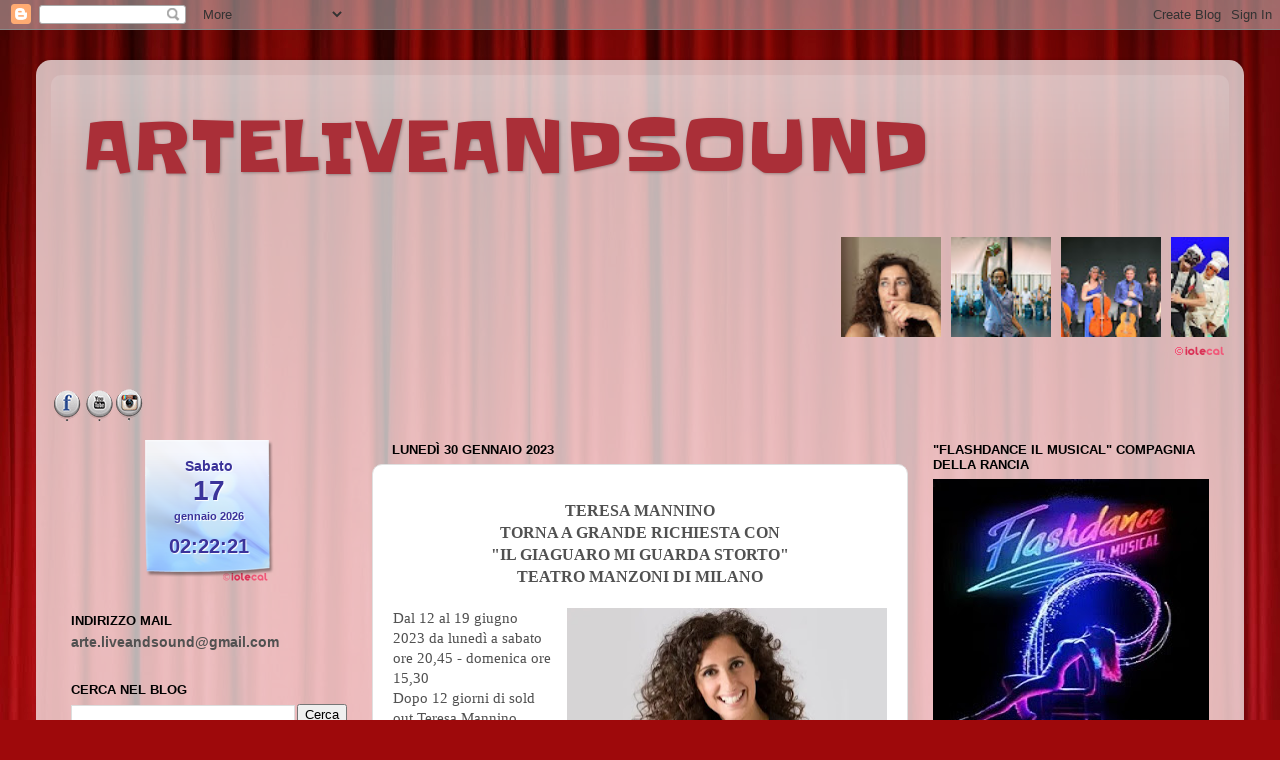

--- FILE ---
content_type: text/html; charset=UTF-8
request_url: http://www.arteliveandsound.net/2023/01/teresa-mannino-torna-grande-richiesta.html
body_size: 26663
content:
<!DOCTYPE html>
<html class='v2' dir='ltr' lang='it' xmlns='http://www.w3.org/1999/xhtml' xmlns:b='http://www.google.com/2005/gml/b' xmlns:data='http://www.google.com/2005/gml/data' xmlns:expr='http://www.google.com/2005/gml/expr'>
<head>
<link href='https://www.blogger.com/static/v1/widgets/335934321-css_bundle_v2.css' rel='stylesheet' type='text/css'/>
<meta content='width=1100' name='viewport'/>
<meta content='text/html; charset=UTF-8' http-equiv='Content-Type'/>
<meta content='blogger' name='generator'/>
<link href='http://www.arteliveandsound.net/favicon.ico' rel='icon' type='image/x-icon'/>
<link href='http://www.arteliveandsound.net/2023/01/teresa-mannino-torna-grande-richiesta.html' rel='canonical'/>
<link rel="alternate" type="application/atom+xml" title="ARTELIVEANDSOUND - Atom" href="http://www.arteliveandsound.net/feeds/posts/default" />
<link rel="alternate" type="application/rss+xml" title="ARTELIVEANDSOUND - RSS" href="http://www.arteliveandsound.net/feeds/posts/default?alt=rss" />
<link rel="service.post" type="application/atom+xml" title="ARTELIVEANDSOUND - Atom" href="https://www.blogger.com/feeds/7991110029399125013/posts/default" />

<link rel="alternate" type="application/atom+xml" title="ARTELIVEANDSOUND - Atom" href="http://www.arteliveandsound.net/feeds/3245549311580894658/comments/default" />
<!--Can't find substitution for tag [blog.ieCssRetrofitLinks]-->
<link href='https://blogger.googleusercontent.com/img/b/R29vZ2xl/AVvXsEj5tKngHmvYol5fPOKSgncLNeDgJGT0Em76yPhAQ7STGd-xc0-v8eY8jvWUbtmDB7mCSUNTMbPQZ15HdGJHMPkzaYGkvgJFDWgl5_BfWsk6-RoXknD_gcjmm3xzfJ-7sjzwcEBT2OivB1ukoWutc56gblRzZ1t9hBUr93f8ZE7nNUdj5wRhcnetGBtd/s320/Teresa-Mannino.webp' rel='image_src'/>
<meta content='http://www.arteliveandsound.net/2023/01/teresa-mannino-torna-grande-richiesta.html' property='og:url'/>
<meta content='ARTELIVEANDSOUND' property='og:title'/>
<meta content='TERESA MANNINO TORNA A GRANDE RICHIESTA CON &quot;IL GIAGUARO MI GUARDA STORTO&quot; TEATRO MANZONI DI MILANO Dal 12 al 19 giugno 2023 da lunedì a sab...' property='og:description'/>
<meta content='https://blogger.googleusercontent.com/img/b/R29vZ2xl/AVvXsEj5tKngHmvYol5fPOKSgncLNeDgJGT0Em76yPhAQ7STGd-xc0-v8eY8jvWUbtmDB7mCSUNTMbPQZ15HdGJHMPkzaYGkvgJFDWgl5_BfWsk6-RoXknD_gcjmm3xzfJ-7sjzwcEBT2OivB1ukoWutc56gblRzZ1t9hBUr93f8ZE7nNUdj5wRhcnetGBtd/w1200-h630-p-k-no-nu/Teresa-Mannino.webp' property='og:image'/>
<title>ARTELIVEANDSOUND</title>
<!--Tradedoubler site verification 2208963 -->
<style type='text/css'>@font-face{font-family:'Slackey';font-style:normal;font-weight:400;font-display:swap;src:url(//fonts.gstatic.com/s/slackey/v29/N0bV2SdQO-5yM0-dGlNQJPTVkdc.woff2)format('woff2');unicode-range:U+0000-00FF,U+0131,U+0152-0153,U+02BB-02BC,U+02C6,U+02DA,U+02DC,U+0304,U+0308,U+0329,U+2000-206F,U+20AC,U+2122,U+2191,U+2193,U+2212,U+2215,U+FEFF,U+FFFD;}</style>
<style id='page-skin-1' type='text/css'><!--
/*-----------------------------------------------
Blogger Template Style
Name:     Picture Window
Designer: Blogger
URL:      www.blogger.com
----------------------------------------------- */
/* Variable definitions
====================
<Variable name="keycolor" description="Main Color" type="color" default="#1a222a"/>
<Variable name="body.background" description="Body Background" type="background"
color="#aa2f38" default="#111111 url(//themes.googleusercontent.com/image?id=1OACCYOE0-eoTRTfsBuX1NMN9nz599ufI1Jh0CggPFA_sK80AGkIr8pLtYRpNUKPmwtEa) repeat-x fixed top center"/>
<Group description="Page Text" selector="body">
<Variable name="body.font" description="Font" type="font"
default="normal normal 15px Arial, Tahoma, Helvetica, FreeSans, sans-serif"/>
<Variable name="body.text.color" description="Text Color" type="color" default="#333333"/>
</Group>
<Group description="Backgrounds" selector=".body-fauxcolumns-outer">
<Variable name="body.background.color" description="Outer Background" type="color" default="#296695"/>
<Variable name="header.background.color" description="Header Background" type="color" default="transparent"/>
<Variable name="post.background.color" description="Post Background" type="color" default="#ffffff"/>
</Group>
<Group description="Links" selector=".main-outer">
<Variable name="link.color" description="Link Color" type="color" default="#336699"/>
<Variable name="link.visited.color" description="Visited Color" type="color" default="#6699cc"/>
<Variable name="link.hover.color" description="Hover Color" type="color" default="#33aaff"/>
</Group>
<Group description="Blog Title" selector=".header h1">
<Variable name="header.font" description="Title Font" type="font"
default="normal normal 36px Arial, Tahoma, Helvetica, FreeSans, sans-serif"/>
<Variable name="header.text.color" description="Text Color" type="color" default="#ffffff" />
</Group>
<Group description="Tabs Text" selector=".tabs-inner .widget li a">
<Variable name="tabs.font" description="Font" type="font"
default="normal normal 15px Arial, Tahoma, Helvetica, FreeSans, sans-serif"/>
<Variable name="tabs.text.color" description="Text Color" type="color" default="#ffffff"/>
<Variable name="tabs.selected.text.color" description="Selected Color" type="color" default="#aa393a"/>
</Group>
<Group description="Tabs Background" selector=".tabs-outer .PageList">
<Variable name="tabs.background.color" description="Background Color" type="color" default="transparent"/>
<Variable name="tabs.selected.background.color" description="Selected Color" type="color" default="transparent"/>
<Variable name="tabs.separator.color" description="Separator Color" type="color" default="transparent"/>
</Group>
<Group description="Post Title" selector="h3.post-title, .comments h4">
<Variable name="post.title.font" description="Title Font" type="font"
default="normal normal 18px Arial, Tahoma, Helvetica, FreeSans, sans-serif"/>
</Group>
<Group description="Date Header" selector=".date-header">
<Variable name="date.header.color" description="Text Color" type="color" default="#515151"/>
</Group>
<Group description="Post" selector=".post">
<Variable name="post.footer.text.color" description="Footer Text Color" type="color" default="#999999"/>
<Variable name="post.border.color" description="Border Color" type="color" default="#dddddd"/>
</Group>
<Group description="Gadgets" selector="h2">
<Variable name="widget.title.font" description="Title Font" type="font"
default="bold normal 13px Arial, Tahoma, Helvetica, FreeSans, sans-serif"/>
<Variable name="widget.title.text.color" description="Title Color" type="color" default="#888888"/>
</Group>
<Group description="Footer" selector=".footer-outer">
<Variable name="footer.text.color" description="Text Color" type="color" default="#cccccc"/>
<Variable name="footer.widget.title.text.color" description="Gadget Title Color" type="color" default="#aaaaaa"/>
</Group>
<Group description="Footer Links" selector=".footer-outer">
<Variable name="footer.link.color" description="Link Color" type="color" default="#99ccee"/>
<Variable name="footer.link.visited.color" description="Visited Color" type="color" default="#77aaee"/>
<Variable name="footer.link.hover.color" description="Hover Color" type="color" default="#33aaff"/>
</Group>
<Variable name="content.margin" description="Content Margin Top" type="length" default="20px" min="0" max="100px"/>
<Variable name="content.padding" description="Content Padding" type="length" default="0" min="0" max="100px"/>
<Variable name="content.background" description="Content Background" type="background"
default="transparent none repeat scroll top left"/>
<Variable name="content.border.radius" description="Content Border Radius" type="length" default="0" min="0" max="100px"/>
<Variable name="content.shadow.spread" description="Content Shadow Spread" type="length" default="0" min="0" max="100px"/>
<Variable name="header.padding" description="Header Padding" type="length" default="0" min="0" max="100px"/>
<Variable name="header.background.gradient" description="Header Gradient" type="url"
default="none"/>
<Variable name="header.border.radius" description="Header Border Radius" type="length" default="0" min="0" max="100px"/>
<Variable name="main.border.radius.top" description="Main Border Radius" type="length" default="20px" min="0" max="100px"/>
<Variable name="footer.border.radius.top" description="Footer Border Radius Top" type="length" default="0" min="0" max="100px"/>
<Variable name="footer.border.radius.bottom" description="Footer Border Radius Bottom" type="length" default="20px" min="0" max="100px"/>
<Variable name="region.shadow.spread" description="Main and Footer Shadow Spread" type="length" default="3px" min="0" max="100px"/>
<Variable name="region.shadow.offset" description="Main and Footer Shadow Offset" type="length" default="1px" min="-50px" max="50px"/>
<Variable name="tabs.background.gradient" description="Tab Background Gradient" type="url" default="none"/>
<Variable name="tab.selected.background.gradient" description="Selected Tab Background" type="url"
default="url(https://resources.blogblog.com/blogblog/data/1kt/transparent/white80.png)"/>
<Variable name="tab.background" description="Tab Background" type="background"
default="transparent url(https://resources.blogblog.com/blogblog/data/1kt/transparent/black50.png) repeat scroll top left"/>
<Variable name="tab.border.radius" description="Tab Border Radius" type="length" default="10px" min="0" max="100px"/>
<Variable name="tab.first.border.radius" description="First Tab Border Radius" type="length" default="10px" min="0" max="100px"/>
<Variable name="tabs.border.radius" description="Tabs Border Radius" type="length" default="0" min="0" max="100px"/>
<Variable name="tabs.spacing" description="Tab Spacing" type="length" default=".25em" min="0" max="10em"/>
<Variable name="tabs.margin.bottom" description="Tab Margin Bottom" type="length" default="0" min="0" max="100px"/>
<Variable name="tabs.margin.sides" description="Tab Margin Sides" type="length" default="20px" min="0" max="100px"/>
<Variable name="main.background" description="Main Background" type="background"
default="transparent url(https://resources.blogblog.com/blogblog/data/1kt/transparent/white80.png) repeat scroll top left"/>
<Variable name="main.padding.sides" description="Main Padding Sides" type="length" default="20px" min="0" max="100px"/>
<Variable name="footer.background" description="Footer Background" type="background"
default="transparent url(https://resources.blogblog.com/blogblog/data/1kt/transparent/black50.png) repeat scroll top left"/>
<Variable name="post.margin.sides" description="Post Margin Sides" type="length" default="-20px" min="-50px" max="50px"/>
<Variable name="post.border.radius" description="Post Border Radius" type="length" default="5px" min="0" max="100px"/>
<Variable name="widget.title.text.transform" description="Widget Title Text Transform" type="string" default="uppercase"/>
<Variable name="mobile.background.overlay" description="Mobile Background Overlay" type="string"
default="transparent none repeat scroll top left"/>
<Variable name="startSide" description="Side where text starts in blog language" type="automatic" default="left"/>
<Variable name="endSide" description="Side where text ends in blog language" type="automatic" default="right"/>
*/
/* Content
----------------------------------------------- */
body {
font: normal normal 15px Arial, Tahoma, Helvetica, FreeSans, sans-serif;
color: #515151;
background: #9e090b url(https://themes.googleusercontent.com/image?id=1boR97_H6UQaN1T-UDoOA5RZ3VHSD15X6Ah6l4I5cXbUkypGjXGLF-rNXu9nFHI0MIjO2) no-repeat fixed top center /* Credit: i-bob (http://www.istockphoto.com/portfolio/i-bob?platform=blogger) */;
}
html body .region-inner {
min-width: 0;
max-width: 100%;
width: auto;
}
.content-outer {
font-size: 90%;
}
a:link {
text-decoration:none;
color: #aa393a;
}
a:visited {
text-decoration:none;
color: #cf6e70;
}
a:hover {
text-decoration:underline;
color: #ff3e51;
}
.content-outer {
background: transparent url(https://resources.blogblog.com/blogblog/data/1kt/transparent/white80.png) repeat scroll top left;
-moz-border-radius: 15px;
-webkit-border-radius: 15px;
-goog-ms-border-radius: 15px;
border-radius: 15px;
-moz-box-shadow: 0 0 3px rgba(0, 0, 0, .15);
-webkit-box-shadow: 0 0 3px rgba(0, 0, 0, .15);
-goog-ms-box-shadow: 0 0 3px rgba(0, 0, 0, .15);
box-shadow: 0 0 3px rgba(0, 0, 0, .15);
margin: 30px auto;
}
.content-inner {
padding: 15px;
}
/* Header
----------------------------------------------- */
.header-outer {
background: rgba(74,74,74,0) url(https://resources.blogblog.com/blogblog/data/1kt/transparent/header_gradient_shade.png) repeat-x scroll top left;
_background-image: none;
color: #aa2f38;
-moz-border-radius: 10px;
-webkit-border-radius: 10px;
-goog-ms-border-radius: 10px;
border-radius: 10px;
}
.Header img, .Header #header-inner {
-moz-border-radius: 10px;
-webkit-border-radius: 10px;
-goog-ms-border-radius: 10px;
border-radius: 10px;
}
.header-inner .Header .titlewrapper,
.header-inner .Header .descriptionwrapper {
padding-left: 30px;
padding-right: 30px;
}
.Header h1 {
font: normal normal 70px Slackey;
text-shadow: 1px 1px 3px rgba(0, 0, 0, 0.3);
}
.Header h1 a {
color: #aa2f38;
}
.Header .description {
font-size: 130%;
}
/* Tabs
----------------------------------------------- */
.tabs-inner {
margin: .5em 0 0;
padding: 0;
}
.tabs-inner .section {
margin: 0;
}
.tabs-inner .widget ul {
padding: 0;
background: rgba(74,74,74,0) url(https://resources.blogblog.com/blogblog/data/1kt/transparent/tabs_gradient_shade.png) repeat scroll bottom;
-moz-border-radius: 10px;
-webkit-border-radius: 10px;
-goog-ms-border-radius: 10px;
border-radius: 10px;
}
.tabs-inner .widget li {
border: none;
}
.tabs-inner .widget li a {
display: inline-block;
padding: .5em 1em;
margin-right: 0;
color: #ffffff;
font: normal normal 12px Georgia, Utopia, 'Palatino Linotype', Palatino, serif;
-moz-border-radius: 0 0 0 0;
-webkit-border-top-left-radius: 0;
-webkit-border-top-right-radius: 0;
-goog-ms-border-radius: 0 0 0 0;
border-radius: 0 0 0 0;
background: transparent none no-repeat scroll top left;
border-right: 1px solid rgba(74,74,74,0);
}
.tabs-inner .widget li:first-child a {
padding-left: 1.25em;
-moz-border-radius-topleft: 10px;
-moz-border-radius-bottomleft: 10px;
-webkit-border-top-left-radius: 10px;
-webkit-border-bottom-left-radius: 10px;
-goog-ms-border-top-left-radius: 10px;
-goog-ms-border-bottom-left-radius: 10px;
border-top-left-radius: 10px;
border-bottom-left-radius: 10px;
}
.tabs-inner .widget li.selected a,
.tabs-inner .widget li a:hover {
position: relative;
z-index: 1;
background: rgba(74,74,74,0) url(https://resources.blogblog.com/blogblog/data/1kt/transparent/tabs_gradient_shade.png) repeat scroll bottom;
color: #000000;
-moz-box-shadow: 0 0 0 rgba(0, 0, 0, .15);
-webkit-box-shadow: 0 0 0 rgba(0, 0, 0, .15);
-goog-ms-box-shadow: 0 0 0 rgba(0, 0, 0, .15);
box-shadow: 0 0 0 rgba(0, 0, 0, .15);
}
/* Headings
----------------------------------------------- */
h2 {
font: bold normal 13px Arial, Tahoma, Helvetica, FreeSans, sans-serif;
text-transform: uppercase;
color: #000000;
margin: .5em 0;
}
/* Main
----------------------------------------------- */
.main-outer {
background: transparent none repeat scroll top center;
-moz-border-radius: 0 0 0 0;
-webkit-border-top-left-radius: 0;
-webkit-border-top-right-radius: 0;
-webkit-border-bottom-left-radius: 0;
-webkit-border-bottom-right-radius: 0;
-goog-ms-border-radius: 0 0 0 0;
border-radius: 0 0 0 0;
-moz-box-shadow: 0 0 0 rgba(0, 0, 0, .15);
-webkit-box-shadow: 0 0 0 rgba(0, 0, 0, .15);
-goog-ms-box-shadow: 0 0 0 rgba(0, 0, 0, .15);
box-shadow: 0 0 0 rgba(0, 0, 0, .15);
}
.main-inner {
padding: 15px 5px 20px;
}
.main-inner .column-center-inner {
padding: 0 0;
}
.main-inner .column-left-inner {
padding-left: 0;
}
.main-inner .column-right-inner {
padding-right: 0;
}
/* Posts
----------------------------------------------- */
h3.post-title {
margin: 0;
font: normal normal 18px Arial, Tahoma, Helvetica, FreeSans, sans-serif;
}
.comments h4 {
margin: 1em 0 0;
font: normal normal 18px Arial, Tahoma, Helvetica, FreeSans, sans-serif;
}
.date-header span {
color: #000000;
}
.post-outer {
background-color: #ffffff;
border: solid 1px #e0e0e0;
-moz-border-radius: 10px;
-webkit-border-radius: 10px;
border-radius: 10px;
-goog-ms-border-radius: 10px;
padding: 15px 20px;
margin: 0 -20px 20px;
}
.post-body {
line-height: 1.4;
font-size: 110%;
position: relative;
}
.post-header {
margin: 0 0 1.5em;
color: #9f9f9f;
line-height: 1.6;
}
.post-footer {
margin: .5em 0 0;
color: #9f9f9f;
line-height: 1.6;
}
#blog-pager {
font-size: 140%
}
#comments .comment-author {
padding-top: 1.5em;
border-top: dashed 1px #ccc;
border-top: dashed 1px rgba(128, 128, 128, .5);
background-position: 0 1.5em;
}
#comments .comment-author:first-child {
padding-top: 0;
border-top: none;
}
.avatar-image-container {
margin: .2em 0 0;
}
/* Comments
----------------------------------------------- */
.comments .comments-content .icon.blog-author {
background-repeat: no-repeat;
background-image: url([data-uri]);
}
.comments .comments-content .loadmore a {
border-top: 1px solid #ff3e51;
border-bottom: 1px solid #ff3e51;
}
.comments .continue {
border-top: 2px solid #ff3e51;
}
/* Widgets
----------------------------------------------- */
.widget ul, .widget #ArchiveList ul.flat {
padding: 0;
list-style: none;
}
.widget ul li, .widget #ArchiveList ul.flat li {
border-top: dashed 1px #ccc;
border-top: dashed 1px rgba(128, 128, 128, .5);
}
.widget ul li:first-child, .widget #ArchiveList ul.flat li:first-child {
border-top: none;
}
.widget .post-body ul {
list-style: disc;
}
.widget .post-body ul li {
border: none;
}
/* Footer
----------------------------------------------- */
.footer-outer {
color:#cfcfcf;
background: transparent url(https://resources.blogblog.com/blogblog/data/1kt/transparent/black50.png) repeat scroll top left;
-moz-border-radius: 10px 10px 10px 10px;
-webkit-border-top-left-radius: 10px;
-webkit-border-top-right-radius: 10px;
-webkit-border-bottom-left-radius: 10px;
-webkit-border-bottom-right-radius: 10px;
-goog-ms-border-radius: 10px 10px 10px 10px;
border-radius: 10px 10px 10px 10px;
-moz-box-shadow: 0 0 0 rgba(0, 0, 0, .15);
-webkit-box-shadow: 0 0 0 rgba(0, 0, 0, .15);
-goog-ms-box-shadow: 0 0 0 rgba(0, 0, 0, .15);
box-shadow: 0 0 0 rgba(0, 0, 0, .15);
}
.footer-inner {
padding: 10px 5px 20px;
}
.footer-outer a {
color: #ef9fa8;
}
.footer-outer a:visited {
color: #ef857e;
}
.footer-outer a:hover {
color: #ff3e51;
}
.footer-outer .widget h2 {
color: #afafaf;
}
/* Mobile
----------------------------------------------- */
html body.mobile {
height: auto;
}
html body.mobile {
min-height: 480px;
background-size: 100% auto;
}
.mobile .body-fauxcolumn-outer {
background: transparent none repeat scroll top left;
}
html .mobile .mobile-date-outer, html .mobile .blog-pager {
border-bottom: none;
background: transparent none repeat scroll top center;
margin-bottom: 10px;
}
.mobile .date-outer {
background: transparent none repeat scroll top center;
}
.mobile .header-outer, .mobile .main-outer,
.mobile .post-outer, .mobile .footer-outer {
-moz-border-radius: 0;
-webkit-border-radius: 0;
-goog-ms-border-radius: 0;
border-radius: 0;
}
.mobile .content-outer,
.mobile .main-outer,
.mobile .post-outer {
background: inherit;
border: none;
}
.mobile .content-outer {
font-size: 100%;
}
.mobile-link-button {
background-color: #aa393a;
}
.mobile-link-button a:link, .mobile-link-button a:visited {
color: #ffffff;
}
.mobile-index-contents {
color: #515151;
}
.mobile .tabs-inner .PageList .widget-content {
background: rgba(74,74,74,0) url(https://resources.blogblog.com/blogblog/data/1kt/transparent/tabs_gradient_shade.png) repeat scroll bottom;
color: #000000;
}
.mobile .tabs-inner .PageList .widget-content .pagelist-arrow {
border-left: 1px solid rgba(74,74,74,0);
}

--></style>
<style id='template-skin-1' type='text/css'><!--
body {
min-width: 1208px;
}
.content-outer, .content-fauxcolumn-outer, .region-inner {
min-width: 1208px;
max-width: 1208px;
_width: 1208px;
}
.main-inner .columns {
padding-left: 321px;
padding-right: 321px;
}
.main-inner .fauxcolumn-center-outer {
left: 321px;
right: 321px;
/* IE6 does not respect left and right together */
_width: expression(this.parentNode.offsetWidth -
parseInt("321px") -
parseInt("321px") + 'px');
}
.main-inner .fauxcolumn-left-outer {
width: 321px;
}
.main-inner .fauxcolumn-right-outer {
width: 321px;
}
.main-inner .column-left-outer {
width: 321px;
right: 100%;
margin-left: -321px;
}
.main-inner .column-right-outer {
width: 321px;
margin-right: -321px;
}
#layout {
min-width: 0;
}
#layout .content-outer {
min-width: 0;
width: 800px;
}
#layout .region-inner {
min-width: 0;
width: auto;
}
body#layout div.add_widget {
padding: 8px;
}
body#layout div.add_widget a {
margin-left: 32px;
}
--></style>
<style>
    body {background-image:url(https\:\/\/themes.googleusercontent.com\/image?id=1boR97_H6UQaN1T-UDoOA5RZ3VHSD15X6Ah6l4I5cXbUkypGjXGLF-rNXu9nFHI0MIjO2);}
    
@media (max-width: 200px) { body {background-image:url(https\:\/\/themes.googleusercontent.com\/image?id=1boR97_H6UQaN1T-UDoOA5RZ3VHSD15X6Ah6l4I5cXbUkypGjXGLF-rNXu9nFHI0MIjO2&options=w200);}}
@media (max-width: 400px) and (min-width: 201px) { body {background-image:url(https\:\/\/themes.googleusercontent.com\/image?id=1boR97_H6UQaN1T-UDoOA5RZ3VHSD15X6Ah6l4I5cXbUkypGjXGLF-rNXu9nFHI0MIjO2&options=w400);}}
@media (max-width: 800px) and (min-width: 401px) { body {background-image:url(https\:\/\/themes.googleusercontent.com\/image?id=1boR97_H6UQaN1T-UDoOA5RZ3VHSD15X6Ah6l4I5cXbUkypGjXGLF-rNXu9nFHI0MIjO2&options=w800);}}
@media (max-width: 1200px) and (min-width: 801px) { body {background-image:url(https\:\/\/themes.googleusercontent.com\/image?id=1boR97_H6UQaN1T-UDoOA5RZ3VHSD15X6Ah6l4I5cXbUkypGjXGLF-rNXu9nFHI0MIjO2&options=w1200);}}
/* Last tag covers anything over one higher than the previous max-size cap. */
@media (min-width: 1201px) { body {background-image:url(https\:\/\/themes.googleusercontent.com\/image?id=1boR97_H6UQaN1T-UDoOA5RZ3VHSD15X6Ah6l4I5cXbUkypGjXGLF-rNXu9nFHI0MIjO2&options=w1600);}}
  </style>
<link href='https://www.blogger.com/dyn-css/authorization.css?targetBlogID=7991110029399125013&amp;zx=bb304b21-e3da-43c0-8402-7157ddfbad0f' media='none' onload='if(media!=&#39;all&#39;)media=&#39;all&#39;' rel='stylesheet'/><noscript><link href='https://www.blogger.com/dyn-css/authorization.css?targetBlogID=7991110029399125013&amp;zx=bb304b21-e3da-43c0-8402-7157ddfbad0f' rel='stylesheet'/></noscript>
<meta name='google-adsense-platform-account' content='ca-host-pub-1556223355139109'/>
<meta name='google-adsense-platform-domain' content='blogspot.com'/>

<!-- data-ad-client=ca-pub-8380578057022007 -->

</head>
<body class='loading'>
<div class='navbar section' id='navbar' name='Navbar'><div class='widget Navbar' data-version='1' id='Navbar1'><script type="text/javascript">
    function setAttributeOnload(object, attribute, val) {
      if(window.addEventListener) {
        window.addEventListener('load',
          function(){ object[attribute] = val; }, false);
      } else {
        window.attachEvent('onload', function(){ object[attribute] = val; });
      }
    }
  </script>
<div id="navbar-iframe-container"></div>
<script type="text/javascript" src="https://apis.google.com/js/platform.js"></script>
<script type="text/javascript">
      gapi.load("gapi.iframes:gapi.iframes.style.bubble", function() {
        if (gapi.iframes && gapi.iframes.getContext) {
          gapi.iframes.getContext().openChild({
              url: 'https://www.blogger.com/navbar/7991110029399125013?po\x3d3245549311580894658\x26origin\x3dhttp://www.arteliveandsound.net',
              where: document.getElementById("navbar-iframe-container"),
              id: "navbar-iframe"
          });
        }
      });
    </script><script type="text/javascript">
(function() {
var script = document.createElement('script');
script.type = 'text/javascript';
script.src = '//pagead2.googlesyndication.com/pagead/js/google_top_exp.js';
var head = document.getElementsByTagName('head')[0];
if (head) {
head.appendChild(script);
}})();
</script>
</div></div>
<div class='body-fauxcolumns'>
<div class='fauxcolumn-outer body-fauxcolumn-outer'>
<div class='cap-top'>
<div class='cap-left'></div>
<div class='cap-right'></div>
</div>
<div class='fauxborder-left'>
<div class='fauxborder-right'></div>
<div class='fauxcolumn-inner'>
</div>
</div>
<div class='cap-bottom'>
<div class='cap-left'></div>
<div class='cap-right'></div>
</div>
</div>
</div>
<div class='content'>
<div class='content-fauxcolumns'>
<div class='fauxcolumn-outer content-fauxcolumn-outer'>
<div class='cap-top'>
<div class='cap-left'></div>
<div class='cap-right'></div>
</div>
<div class='fauxborder-left'>
<div class='fauxborder-right'></div>
<div class='fauxcolumn-inner'>
</div>
</div>
<div class='cap-bottom'>
<div class='cap-left'></div>
<div class='cap-right'></div>
</div>
</div>
</div>
<div class='content-outer'>
<div class='content-cap-top cap-top'>
<div class='cap-left'></div>
<div class='cap-right'></div>
</div>
<div class='fauxborder-left content-fauxborder-left'>
<div class='fauxborder-right content-fauxborder-right'></div>
<div class='content-inner'>
<header>
<div class='header-outer'>
<div class='header-cap-top cap-top'>
<div class='cap-left'></div>
<div class='cap-right'></div>
</div>
<div class='fauxborder-left header-fauxborder-left'>
<div class='fauxborder-right header-fauxborder-right'></div>
<div class='region-inner header-inner'>
<div class='header section' id='header' name='Intestazione'><div class='widget Header' data-version='1' id='Header1'>
<div id='header-inner'>
<div class='titlewrapper'>
<h1 class='title'>
<a href='http://www.arteliveandsound.net/'>
ARTELIVEANDSOUND
</a>
</h1>
</div>
<div class='descriptionwrapper'>
<p class='description'><span>
</span></p>
</div>
</div>
</div></div>
</div>
</div>
<div class='header-cap-bottom cap-bottom'>
<div class='cap-left'></div>
<div class='cap-right'></div>
</div>
</div>
</header>
<div class='tabs-outer'>
<div class='tabs-cap-top cap-top'>
<div class='cap-left'></div>
<div class='cap-right'></div>
</div>
<div class='fauxborder-left tabs-fauxborder-left'>
<div class='fauxborder-right tabs-fauxborder-right'></div>
<div class='region-inner tabs-inner'>
<div class='tabs section' id='crosscol' name='Multi-colonne'><div class='widget HTML' data-version='1' id='HTML9'>
<h2 class='title'>Post Più Recenti</h2>
<div class='widget-content'>
<!-- INIZIO - Widget scorrevole con i post recenti by iolecal.blogspot.com --> 
<style type="text/css">#postRecentiByIole { background: transparent; border: none; }</style> <script type="text/javascript" src="https://www.iolecal.it/blog/posts500/post514/postRecentiByIole.js"></script> <script style="text/javascript">var numposts = 20; var wImg = 100; var hImg = 100; var sh = 1; var noImg = "05";</script> <script src="/feeds/posts/default?orderby=published&alt=json-in-script&callback=marqueerptByIole&max-results=20"></script>
<!-- FINE - Widget scorrevole con i post recenti by iolecal.blogspot.com -->
</div>
<div class='clear'></div>
</div></div>
<div class='tabs section' id='crosscol-overflow' name='Cross-Column 2'><div class='widget HTML' data-version='1' id='HTML1'>
<h2 class='title'>.</h2>
<div class='widget-content'>
<style>
.icone-sociali {width: 300px;}
.bottone-facebook, .bottone-youtube, .bottone-instagram {
background: url(https://blogger.googleusercontent.com/img/b/R29vZ2xl/AVvXsEjWWgHdUSpQaqIzSVaR01lBK9-CTP2PbfgqSvbQBiNlO-SjdGSFOuH1L3GOa-98AlHmzT4A79Ug0QiIG5uVPLW5k7MFpHPbWsBnP7WWNhjYpC_c3gGaD-QWbqkm4fxAAgcVpnv0mhLEq9g/s590/social-ico-ottimizzate.png) no-repeat top left;
}
.bottone-facebook{ background-position: 0 0; width: 32px; height: 32px; float:left;}
.bottone-facebook:active{ background-position: -37px 0; widt: 32px; height: 32px;}
.bottone-facebook:hover{ background-position: -37px 0; width: 32px; height: 32px;}
.bottone-youtube{ background-position: -296px 0; width: 32px; height: 32px; float:left;}
.bottone-youtube:active{ background-position: -333px 0; width: 32px; height: 32px;}
.bottone-youtube:hover{ background-position: -333px 0; width: 32px; height: 32px;}
.bottone-instagram{ background-position: -516px 0; width: 32px; height: 32px; float:left;}
.bottone-instagram:active{ background-position: -554px 0; width: 32px; height: 32px;}
.bottone-instagram:hover{ background-position: -554px 0; width: 32px; height: 32px;}
</style>
<div class="icone-sociali">
<a href="http://www.facebook.com/arteliveandsound" target="_blank" title="Aggiungimi su Facebook" rel="nofollow"><span class="bottone-facebook"></span></a>
<a href="http://www.youtube.com/channel/UC0g2kjSFJ81x8j6RJdNE7BQ?view_as=subscriber" target="_blank" title="Canale su YouTube" rel="nofollow"><span class="bottone-youtube"></span></a>
<a href="http://instagram.com/blog_arteliveandsound/" target="_blank" title="Seguimi su Instagram" rel="nofollow"><span class="bottone-instagram"></span></a>
</div>
</div>
<div class='clear'></div>
</div></div>
</div>
</div>
<div class='tabs-cap-bottom cap-bottom'>
<div class='cap-left'></div>
<div class='cap-right'></div>
</div>
</div>
<div class='main-outer'>
<div class='main-cap-top cap-top'>
<div class='cap-left'></div>
<div class='cap-right'></div>
</div>
<div class='fauxborder-left main-fauxborder-left'>
<div class='fauxborder-right main-fauxborder-right'></div>
<div class='region-inner main-inner'>
<div class='columns fauxcolumns'>
<div class='fauxcolumn-outer fauxcolumn-center-outer'>
<div class='cap-top'>
<div class='cap-left'></div>
<div class='cap-right'></div>
</div>
<div class='fauxborder-left'>
<div class='fauxborder-right'></div>
<div class='fauxcolumn-inner'>
</div>
</div>
<div class='cap-bottom'>
<div class='cap-left'></div>
<div class='cap-right'></div>
</div>
</div>
<div class='fauxcolumn-outer fauxcolumn-left-outer'>
<div class='cap-top'>
<div class='cap-left'></div>
<div class='cap-right'></div>
</div>
<div class='fauxborder-left'>
<div class='fauxborder-right'></div>
<div class='fauxcolumn-inner'>
</div>
</div>
<div class='cap-bottom'>
<div class='cap-left'></div>
<div class='cap-right'></div>
</div>
</div>
<div class='fauxcolumn-outer fauxcolumn-right-outer'>
<div class='cap-top'>
<div class='cap-left'></div>
<div class='cap-right'></div>
</div>
<div class='fauxborder-left'>
<div class='fauxborder-right'></div>
<div class='fauxcolumn-inner'>
</div>
</div>
<div class='cap-bottom'>
<div class='cap-left'></div>
<div class='cap-right'></div>
</div>
</div>
<!-- corrects IE6 width calculation -->
<div class='columns-inner'>
<div class='column-center-outer'>
<div class='column-center-inner'>
<div class='main section' id='main' name='Principale'><div class='widget Blog' data-version='1' id='Blog1'>
<div class='blog-posts hfeed'>

          <div class="date-outer">
        
<h2 class='date-header'><span>lunedì 30 gennaio 2023</span></h2>

          <div class="date-posts">
        
<div class='post-outer'>
<div class='post hentry uncustomized-post-template' itemprop='blogPost' itemscope='itemscope' itemtype='http://schema.org/BlogPosting'>
<meta content='https://blogger.googleusercontent.com/img/b/R29vZ2xl/AVvXsEj5tKngHmvYol5fPOKSgncLNeDgJGT0Em76yPhAQ7STGd-xc0-v8eY8jvWUbtmDB7mCSUNTMbPQZ15HdGJHMPkzaYGkvgJFDWgl5_BfWsk6-RoXknD_gcjmm3xzfJ-7sjzwcEBT2OivB1ukoWutc56gblRzZ1t9hBUr93f8ZE7nNUdj5wRhcnetGBtd/s320/Teresa-Mannino.webp' itemprop='image_url'/>
<meta content='7991110029399125013' itemprop='blogId'/>
<meta content='3245549311580894658' itemprop='postId'/>
<a name='3245549311580894658'></a>
<div class='post-header'>
<div class='post-header-line-1'></div>
</div>
<div class='post-body entry-content' id='post-body-3245549311580894658' itemprop='description articleBody'>
<div style="text-align: left;"><div style="text-align: center;"><b><span style="font-family: georgia; font-size: medium;">TERESA MANNINO</span></b></div><span style="font-family: georgia;"><div style="font-weight: bold; text-align: center;"><span style="font-size: medium;">TORNA A GRANDE RICHIESTA CON</span></div><div style="font-weight: bold; text-align: center;"><span style="font-size: medium;">"IL GIAGUARO MI GUARDA STORTO"</span></div><div style="font-weight: bold; text-align: center;"><span style="font-size: medium;">TEATRO MANZONI DI MILANO</span></div><div style="text-align: left;"><br /></div><div class="separator" style="clear: both; text-align: center;"><a href="https://blogger.googleusercontent.com/img/b/R29vZ2xl/AVvXsEj5tKngHmvYol5fPOKSgncLNeDgJGT0Em76yPhAQ7STGd-xc0-v8eY8jvWUbtmDB7mCSUNTMbPQZ15HdGJHMPkzaYGkvgJFDWgl5_BfWsk6-RoXknD_gcjmm3xzfJ-7sjzwcEBT2OivB1ukoWutc56gblRzZ1t9hBUr93f8ZE7nNUdj5wRhcnetGBtd/s1260/Teresa-Mannino.webp" imageanchor="1" style="clear: right; float: right; margin-bottom: 1em; margin-left: 1em; text-align: left;"><img border="0" data-original-height="680" data-original-width="1260" height="173" src="https://blogger.googleusercontent.com/img/b/R29vZ2xl/AVvXsEj5tKngHmvYol5fPOKSgncLNeDgJGT0Em76yPhAQ7STGd-xc0-v8eY8jvWUbtmDB7mCSUNTMbPQZ15HdGJHMPkzaYGkvgJFDWgl5_BfWsk6-RoXknD_gcjmm3xzfJ-7sjzwcEBT2OivB1ukoWutc56gblRzZ1t9hBUr93f8ZE7nNUdj5wRhcnetGBtd/s320/Teresa-Mannino.webp" width="320" /></a></div><div style="text-align: left;">Dal 12 al 19 giugno 2023&nbsp;da lunedì a sabato ore 20,45 - domenica ore 15,30</div></span></div><span style="font-family: georgia;">Dopo 12 giorni di sold out Teresa Mannino torna a grande richiesta da lunedì 12 giugno a lunedì 19 giugno con il suo spettacolo Il giaguaro mi guarda storto. La prevendita sarà aperta da lunedì 30 gennaio ore 12,00.</span><span style="font-family: georgia;"><a name="more"></a></span> <br /><br /><span style="font-family: georgia;">&#8220;Milano è la città che mi ha accolto, è la città che amo e questo amore così festosamente ricambiato non poteva lasciare fuori nessuno. Vi aspetto&#8221;. <br /><br /><u>Note di Teresa Mannino </u><br /><br />Ritorno sui palchi dei teatri piena di desideri, racconti e interrogativi. Il primo desiderio è quello di ritrovarvi, scambiare sguardi con ogni spettatrice e con ogni spettatore seduto in platea dalla prima all&#8217;ultima fila, nessuno escluso, per scoprire chi siamo diventati dopo questa assenza epocale. <br /><br />Dai racconti d&#8217;infanzia alla difficile relazione che abbiamo con l&#8217;attesa, dalla perplessità nei confronti degli animali umani alla stima per le formiche, il filo conduttore sarà il desiderio, stupore vitale che accende sogni, infuoca cuori e libera movimento. Durante il nostro incontro potrete danzare con me, guardare in silenzio, fare domande o dare risposte. Potrete anche chiudere gli occhi, ascoltare le mie parole come fossero una ninna nanna e addormentarvi, l&#8217;importante è non smettere di sognare e tenere gli occhi ben aperti una volta fuori dal teatro.</span><div><span style="font-family: georgia;"><br /></span></div><div><span style="font-family: georgia;">Scritto da Teresa Mannino e Giovanna Donini in collaborazione con Maria Nadotti<br />regia Teresa Mannino<br />scene Maria Spazzi luci Roberta Faiolo costumi Istituto Melodia<br />prodotto da Stregonia<br />produzione esecutiva e distribuzione Savà Produzioni Creative<br /><br /><u>BIGLIETTI </u><br /><br />Da lunedì a giovedì <br /><br />Prestige &#8364; 35,00 - Poltronissima &#8364; 32,00 - Poltrona &#8364; 23,00 - Poltronissima Under 26 anni &#8364; 15,50 <br /><br />Da venerdì a domenica <br /><br />Prestige &#8364; 39,00 - Poltronissima &#8364; 35,00 - Poltrona &#8364; 25,00 - Poltronissima Under 26 anni &#8364; 17,50 <br /><u><br />Per acquisto: </u><br /><br />biglietteria del Teatro <br /><br />online sul sito del Teatro <br /><br />telefonicamente 027636901 <br /><br />circuito Ticketone</span></div>
<div style='clear: both;'></div>
</div>
<div class='post-footer'>
<div class='post-footer-line post-footer-line-1'>
<span class='post-author vcard'>
</span>
<span class='post-timestamp'>
</span>
<span class='post-comment-link'>
</span>
<span class='post-icons'>
<span class='item-control blog-admin pid-1471020027'>
<a href='https://www.blogger.com/post-edit.g?blogID=7991110029399125013&postID=3245549311580894658&from=pencil' title='Modifica post'>
<img alt='' class='icon-action' height='18' src='https://resources.blogblog.com/img/icon18_edit_allbkg.gif' width='18'/>
</a>
</span>
</span>
<div class='post-share-buttons goog-inline-block'>
<a class='goog-inline-block share-button sb-email' href='https://www.blogger.com/share-post.g?blogID=7991110029399125013&postID=3245549311580894658&target=email' target='_blank' title='Invia tramite email'><span class='share-button-link-text'>Invia tramite email</span></a><a class='goog-inline-block share-button sb-blog' href='https://www.blogger.com/share-post.g?blogID=7991110029399125013&postID=3245549311580894658&target=blog' onclick='window.open(this.href, "_blank", "height=270,width=475"); return false;' target='_blank' title='Postalo sul blog'><span class='share-button-link-text'>Postalo sul blog</span></a><a class='goog-inline-block share-button sb-twitter' href='https://www.blogger.com/share-post.g?blogID=7991110029399125013&postID=3245549311580894658&target=twitter' target='_blank' title='Condividi su X'><span class='share-button-link-text'>Condividi su X</span></a><a class='goog-inline-block share-button sb-facebook' href='https://www.blogger.com/share-post.g?blogID=7991110029399125013&postID=3245549311580894658&target=facebook' onclick='window.open(this.href, "_blank", "height=430,width=640"); return false;' target='_blank' title='Condividi su Facebook'><span class='share-button-link-text'>Condividi su Facebook</span></a><a class='goog-inline-block share-button sb-pinterest' href='https://www.blogger.com/share-post.g?blogID=7991110029399125013&postID=3245549311580894658&target=pinterest' target='_blank' title='Condividi su Pinterest'><span class='share-button-link-text'>Condividi su Pinterest</span></a>
</div>
</div>
<div class='post-footer-line post-footer-line-2'>
<span class='post-labels'>
Etichette:
<a href='http://www.arteliveandsound.net/search/label/Teatro' rel='tag'>Teatro</a>
</span>
</div>
<div class='post-footer-line post-footer-line-3'>
<span class='post-location'>
</span>
</div>
</div>
</div>
<div class='comments' id='comments'>
<a name='comments'></a>
<h4>Nessun commento:</h4>
<div id='Blog1_comments-block-wrapper'>
<dl class='avatar-comment-indent' id='comments-block'>
</dl>
</div>
<p class='comment-footer'>
<div class='comment-form'>
<a name='comment-form'></a>
<h4 id='comment-post-message'>Posta un commento</h4>
<p>
</p>
<a href='https://www.blogger.com/comment/frame/7991110029399125013?po=3245549311580894658&hl=it&saa=85391&origin=http://www.arteliveandsound.net' id='comment-editor-src'></a>
<iframe allowtransparency='true' class='blogger-iframe-colorize blogger-comment-from-post' frameborder='0' height='410px' id='comment-editor' name='comment-editor' src='' width='100%'></iframe>
<script src='https://www.blogger.com/static/v1/jsbin/2830521187-comment_from_post_iframe.js' type='text/javascript'></script>
<script type='text/javascript'>
      BLOG_CMT_createIframe('https://www.blogger.com/rpc_relay.html');
    </script>
</div>
</p>
</div>
</div>

        </div></div>
      
</div>
<div class='blog-pager' id='blog-pager'>
<span id='blog-pager-newer-link'>
<a class='blog-pager-newer-link' href='http://www.arteliveandsound.net/2023/01/torna-pretty-woman-il-musical-dei.html' id='Blog1_blog-pager-newer-link' title='Post più recente'>Post più recente</a>
</span>
<span id='blog-pager-older-link'>
<a class='blog-pager-older-link' href='http://www.arteliveandsound.net/2023/01/edy-angelillo-blas-roca-rey-debora.html' id='Blog1_blog-pager-older-link' title='Post più vecchio'>Post più vecchio</a>
</span>
<a class='home-link' href='http://www.arteliveandsound.net/'>Home page</a>
</div>
<div class='clear'></div>
<div class='post-feeds'>
<div class='feed-links'>
Iscriviti a:
<a class='feed-link' href='http://www.arteliveandsound.net/feeds/3245549311580894658/comments/default' target='_blank' type='application/atom+xml'>Commenti sul post (Atom)</a>
</div>
</div>
</div></div>
</div>
</div>
<div class='column-left-outer'>
<div class='column-left-inner'>
<aside>
<div class='sidebar section' id='sidebar-left-1'><div class='widget HTML' data-version='1' id='HTML6'>
<div class='widget-content'>
<!-- INIZIO  -  Datario per FaMa Consulenze by iolecal.blogspot.it -->
<div id="famaconsulenzeDatarioByIole"></div>
<script src="https://www.iolecal.it/blog/widget/famaconsulenze/famaconsulenzeDatarioByIole.js"></script>
<!-- FINE  -  Datario per FaMa Consulenze by iolecal.blogspot.it -->
</div>
<div class='clear'></div>
</div><div class='widget Text' data-version='1' id='Text1'>
<h2 class='title'>INDIRIZZO MAIL</h2>
<div class='widget-content'>
<b>arte.liveandsound@gmail.com</b>
</div>
<div class='clear'></div>
</div><div class='widget BlogSearch' data-version='1' id='BlogSearch1'>
<h2 class='title'>Cerca nel blog</h2>
<div class='widget-content'>
<div id='BlogSearch1_form'>
<form action='http://www.arteliveandsound.net/search' class='gsc-search-box' target='_top'>
<table cellpadding='0' cellspacing='0' class='gsc-search-box'>
<tbody>
<tr>
<td class='gsc-input'>
<input autocomplete='off' class='gsc-input' name='q' size='10' title='search' type='text' value=''/>
</td>
<td class='gsc-search-button'>
<input class='gsc-search-button' title='search' type='submit' value='Cerca'/>
</td>
</tr>
</tbody>
</table>
</form>
</div>
</div>
<div class='clear'></div>
</div><div class='widget Translate' data-version='1' id='Translate1'>
<h2 class='title'>Translate</h2>
<div id='google_translate_element'></div>
<script>
    function googleTranslateElementInit() {
      new google.translate.TranslateElement({
        pageLanguage: 'it',
        autoDisplay: 'true',
        layout: google.translate.TranslateElement.InlineLayout.VERTICAL
      }, 'google_translate_element');
    }
  </script>
<script src='//translate.google.com/translate_a/element.js?cb=googleTranslateElementInit'></script>
<div class='clear'></div>
</div><div class='widget Stats' data-version='1' id='Stats1'>
<h2>Visualizzazioni totali</h2>
<div class='widget-content'>
<div id='Stats1_content' style='display: none;'>
<script src='https://www.gstatic.com/charts/loader.js' type='text/javascript'></script>
<span id='Stats1_sparklinespan' style='display:inline-block; width:75px; height:30px'></span>
<span class='counter-wrapper graph-counter-wrapper' id='Stats1_totalCount'>
</span>
<div class='clear'></div>
</div>
</div>
</div><div class='widget Image' data-version='1' id='Image1'>
<h2>"RIGHE D'AUTORE" BLOG DI LETTERATURA</h2>
<div class='widget-content'>
<a href='http://righedautore.blogspot.com/'>
<img alt='"RIGHE D&#39;AUTORE" BLOG DI LETTERATURA' height='113' id='Image1_img' src='https://blogger.googleusercontent.com/img/b/R29vZ2xl/AVvXsEgRth3_CJGKxB0tsQ6-ffiGEXBjlzlYpgr0pgmmE7QF33wsvTJ_nJT30r6kEOUUqxoHRhxh2uFkjDr5F4FhVeZ_LkbBvbXJz-X1YqWJtIID_pGEJy0xtuMOxP5G-cvu5PpA0CDLdSmQW6E/s265/libro-fatato-1024x438.jpg' width='265'/>
</a>
<br/>
</div>
<div class='clear'></div>
</div><div class='widget HTML' data-version='1' id='HTML3'>
<div class='widget-content'>
<!-- INIZIO - Icone di navigazione personalizzate by iolecal.blogspot.com -->
<link href="https://fonts.googleapis.com/icon?family=Material+Icons" rel="stylesheet"/>
<script src="https://www.iolecal.it/blog/posts600/post640/iconsByIole.js"></script>
<script type="text/javascript">navIconsByIole("D9D0D2", "DA3256", "141313", "F9BCC9");</script>
<!-- FINE - Icone di navigazione personalizzate by iolecal.blogspot.com -->
</div>
<div class='clear'></div>
</div><div class='widget HTML' data-version='1' id='HTML2'>
<div class='widget-content'>
<script 
src="http://connect.facebook.net/it_IT/all.js#xfbml=1"></script><fb:like
href="" show_faces="true" width="200" font="arial"></fb:like
href="">
</div>
<div class='clear'></div>
</div><div class='widget Image' data-version='1' id='Image22'>
<div class='widget-content'>
<img alt='' height='55' id='Image22_img' src='https://blogger.googleusercontent.com/img/a/AVvXsEgmVA25IjJ4V_TEHYGquUU2FyoYLe6y7SVDZJsipSf3k4th_Q-gIIyLkeGTnW0t1vl5JyDBmD1fBb_CXu2m9Wh9B9pDzeEB55-BfOgaUS4K0pUq7kXpKn_0D34JuqU6ARMa1kY4rh6WuiEpmY7aVawFczno4ZIrBx_ZHDyKK8vkheJ4B9lWAM5fLZ6bkIc=s276' width='276'/>
<br/>
</div>
<div class='clear'></div>
</div><div class='widget PageList' data-version='1' id='PageList1'>
<div class='widget-content'>
<ul>
<li>
<a href='https://www.arteliveandsound.net/2025/05/fondazione-fraschini-di-pavia-stagione.html#more'>FONDAZIONE FRASCHINI DI PAVIA</a>
</li>
<li>
<a href='https://www.arteliveandsound.net/2025/09/teatro-manzoni-di-roma-stagione.html#more'>TEATRO MANZONI DI ROMA</a>
</li>
<li>
<a href='https://www.arteliveandsound.net/2025/06/teatro-carcano-di-milano-stagione.html#more'>TEATRO CARCANO DI MILANO</a>
</li>
<li>
<a href='https://www.arteliveandsound.net/2025/06/piccolo-teatro-di-milano-stagione.html#more'>PICCOLO TEATRO DI MILANO</a>
</li>
<li>
<a href='https://www.arteliveandsound.net/2025/06/teatro-duse-di-bologna-stagione.html#more'>TEATRO DUSE DI BOLOGNA</a>
</li>
<li>
<a href='https://www.arteliveandsound.net/2025/06/stagione-teatrale-2025-2026-teatro.html#more'>TEATRO PARIOLI COSTANZO DI ROMA</a>
</li>
<li>
<a href='https://www.arteliveandsound.net/2025/06/stagione-teatrale-2025-2026-teatro_11.html#more'>TEATRO COMUNALE DI FERRARA</a>
</li>
<li>
<a href='https://www.arteliveandsound.net/2025/06/ultrapadum-2025-nel-cuore-di-una-terra.html#more'>FESTIVAL ULTRAPADUM 2025</a>
</li>
<li>
<a href='https://www.arteliveandsound.net/2025/06/stagione-teatrale-2025-2026-teatro_13.html#more'>TEATRO CELEBRAZIONI DI BOLOGNA</a>
</li>
<li>
<a href='https://www.arteliveandsound.net/2025/07/teatro-civico-roberto-de-silva-di-rho.html#more'>TEATRO CIVICO ROBERTO DE SILVA DI RHO</a>
</li>
<li>
<a href='https://www.arteliveandsound.net/2025/07/teatro-sistina-e-teatro-sistina.html#more'>TEATRO SISTINA E SISTINA CHAPITEAU DI ROMA</a>
</li>
<li>
<a href='https://www.arteliveandsound.net/2025/07/tam-teatro-arcimboldi-di-milano.html#more'>TEATRO ARCIMBOLDI DI MILANO</a>
</li>
<li>
<a href='https://www.arteliveandsound.net/2025/07/sala-umberto-di-roma-stagione-teatrale.html#more'>SALA UMBERTO DI ROMA</a>
</li>
<li>
<a href='https://www.arteliveandsound.net/2025/07/teatro-alfieri-e-teatro-gioiello-di.html#more'>TEATRO ALFIERI E TEATRO GOIELLO DI TORINO</a>
</li>
<li>
<a href='https://www.arteliveandsound.net/2025/08/teatro-lirico-giorgio-gaber-di-milano.html#more'>TEATRO LIRICO GIORGIO GABER DI MILANO</a>
</li>
<li>
<a href='https://www.arteliveandsound.net/2025/08/comunale-dino-crocco-di-ovada-stagione.html#more'>TEATRO DINO CROCCO DI OVADA</a>
</li>
<li>
<a href='https://www.arteliveandsound.net/2025/08/teatro-fontana-di-milano-stagione.html#more'>TEATRO FONTANA DI MILANO</a>
</li>
<li>
<a href='https://www.arteliveandsound.net/2025/09/teatro-coccia-di-novara-stagione.html#more'>TEATRO COCCIA DI NOVARA</a>
</li>
<li>
<a href='https://www.arteliveandsound.net/2025/09/teatro-carbonetti-di-broni-stagione.html#more'>TEATRO CARBONETTI DI BRONI</a>
</li>
<li>
<a href='https://www.arteliveandsound.net/2025/09/teatro-duse-di-bologna-stagione.html#more'>TEATRO DUSE DI BOLOGNA</a>
</li>
<li>
<a href='https://www.arteliveandsound.net/2025/09/gerolamo-di-milano-stagione-teatrale.html#more'>TEATRO GEROLAMO DI MILANO</a>
</li>
<li>
<a href='https://www.arteliveandsound.net/2025/09/teatro-martinitt-di-milano-stagione.html#more'>TEATRO MARTINITT DI MILANO</a>
</li>
<li>
<a href='https://www.arteliveandsound.net/2025/09/teatro-manzoni-di-milano-stagione.html#more'>TEATRO MANZONI DI MILANO</a>
</li>
<li>
<a href='https://www.arteliveandsound.net/2025/09/comunale-di-ferrara-stagione-teatrale.html#more'>TEATRO COMUNALE DI FERRARA</a>
</li>
<li>
<a href='https://www.arteliveandsound.net/2025/09/di-vita-di-bologna-stagione-teatrale.html#more'>TEATRI DI VITA DI BOLOGNA</a>
</li>
<li>
<a href='https://www.arteliveandsound.net/2025/09/teatro-ateneo-di-roma-stagione-teatrale.html#more'>NUOVO TEATRO ATENEO DI ROMA</a>
</li>
<li>
<a href='https://www.arteliveandsound.net/2025/09/diamante-di-roma-stagione-teatrale.html#more'>TEATRO DIAMANTE DI ROMA</a>
</li>
<li>
<a href='https://www.arteliveandsound.net/2025/09/teatro-brancaccio-di-roma-stagione.html#more'>TEATRO BRANCACCIO DI ROMA</a>
</li>
<li>
<a href='https://www.arteliveandsound.net/2025/09/teatro-civico-di-tortona-stagione.html#more'>TEATRO CIVICO DI TORTONA</a>
</li>
<li>
<a href='https://www.arteliveandsound.net/2025/10/di-portici-stagione-teatrale-20252026.html#more'>THEATRON DI PORTICI</a>
</li>
<li>
<a href='https://www.arteliveandsound.net/2025/10/civico-14-di-caserta-stagione-teatrale.html#more'>TEATRO CIVICO 14 DI CASERTA</a>
</li>
<li>
<a href='https://www.arteliveandsound.net/2025/10/marenco-di-novi-ligure-stagione.html#more'>TEATRO MARENCO DI NOVI LIGURE</a>
</li>
<li>
<a href='https://www.arteliveandsound.net/2025/10/teatro-binario-7-di-monza-stagione.html#more'>TEATRO BINARIO 7 DI MONZA</a>
</li>
<li>
<a href='https://www.arteliveandsound.net/2025/10/teatro-alessandrino-di-alessandria.html#more'>TEATRO ALESSANDRINO DI ALESSANDRIA</a>
</li>
<li>
<a href='https://www.arteliveandsound.net/2025/10/teatro-comunale-di-nova-milanese.html#more'>TEATRO COMUNALE DI NOVA MILANESE</a>
</li>
<li>
<a href='https://www.arteliveandsound.net/2025/10/manifatture-teatrali-milanesi-stagione.html#more'>MANIFATTURE TEATRALI MILANESI</a>
</li>
<li>
<a href='https://www.arteliveandsound.net/2025/10/teatro-erba-di-torino-stagione-teatrale.html#more'>TEATRO ERBA DI TORINO</a>
</li>
<li>
<a href='https://www.arteliveandsound.net/2025/10/teatro-di-cava-manara-stagione-teatrale.html#more'>TEATRO DI CAVA MANARA (PV)</a>
</li>
<li>
<a href='https://www.arteliveandsound.net/2025/10/teatro-guanella-di-milano-stagione.html#more'>TEATRO GUANELLA DI MILANO</a>
</li>
<li>
<a href='https://www.arteliveandsound.net/2025/10/studio-di-roma-stagione-teatrale.html#more'>ARGOT STUDIO DI ROMA</a>
</li>
<li>
<a href='https://www.arteliveandsound.net/2025/10/teatro-valentino-garavani-di-voghera.html#more'>TEATRO VALENTINO GARAVANI DI VOGHERA</a>
</li>
<li>
<a href='https://www.arteliveandsound.net/2025/10/pirandello-di-agrigento-stagione.html#more'>TEATRO PIRANDELLO DI AGRIGENTO</a>
</li>
<li>
<a href='https://www.arteliveandsound.net/2025/11/dammaccobalivo-stagione-teatrale.html#more'>COMPAGNIA DAMMACCO/BALIVO</a>
</li>
<li>
<a href='https://www.arteliveandsound.net/2025/07/stagione-teatrale-2025-2026-teatro.html#more'>TEATRO COMUNALE DI STRADELLA</a>
</li>
</ul>
<div class='clear'></div>
</div>
</div><div class='widget Image' data-version='1' id='Image32'>
<div class='widget-content'>
<img alt='' height='37' id='Image32_img' src='https://blogger.googleusercontent.com/img/a/AVvXsEhlHOmmfTd5kYU84yQSAQKBbfY9UCIWXIrU86A2YLg8OjTlZFRbLg5jOC81ghOaf2Uq9ruQ-RMcT6YATVk2O1Q2ypRKlwIdlSj_sNUwnlUV81R4JJoIWQ1jFv8Wg1j40EHgBtWU3ii4GOSHsNdI3IWeoWLTrnkRZwFjPyMEWOoyi_ak3lk2MMFgWXc7pYA=s276' width='276'/>
<br/>
</div>
<div class='clear'></div>
</div><div class='widget Image' data-version='1' id='Image17'>
<h2>ALTA FORMAZIONE TEATRALE</h2>
<div class='widget-content'>
<a href='https://www.arteliveandsound.net/2025/12/alta-formazione-teatrale-presso-il.html#more'>
<img alt='ALTA FORMAZIONE TEATRALE' height='391' id='Image17_img' src='https://blogger.googleusercontent.com/img/a/AVvXsEix9UQtZdu9jHZq6jo0s4oaD0SeygnZSxc8mYFBQ8HLvcG3YmbYsYw9rYTOCxASyxnlYuL-vPb3hEeokw2iGdy7x7wm-wiqjGFdNkITwY105Q4V5jyVD-bxHyx0Bae67MNu8j5e7Zu6xtpo_Hqn554fZ3m4syBrM5-EUuOzP8_xCBtXnViMC9zzA1AsdRg=s391' width='276'/>
</a>
<br/>
<span class='caption'>AUDIZIONI NAZIONALI</span>
</div>
<div class='clear'></div>
</div><div class='widget Image' data-version='1' id='Image23'>
<h2>AUDIZIONI SCUOLA DI MUSICAL MTS - MUSICAL! THE SCHOOL</h2>
<div class='widget-content'>
<a href='https://www.arteliveandsound.net/2026/01/mts-musical-school-formazione-biennale.html#more'>
<img alt='AUDIZIONI SCUOLA DI MUSICAL MTS - MUSICAL! THE SCHOOL' height='163' id='Image23_img' src='https://blogger.googleusercontent.com/img/a/AVvXsEgjIy9msCIX70Vxjr7nN1huNR7DkwyC8QKfvPS2RhKqiBvPBB2UxUclJckAV4XMoMZMjEtCGIQuOY5cLrdtPgrRLQxbZeHKPervNjHilmXm9sfFMH1Q4Wc1bAPZmN6qcU3CnCrOApxZsC81xuIH__VGVy6Ug62LPMVI1RvoYggBfZvazwOt4jbzRJj4mOQ=s310' width='310'/>
</a>
<br/>
<span class='caption'>AMMISSIONI A . A . 2026 / 2027</span>
</div>
<div class='clear'></div>
</div><div class='widget Image' data-version='1' id='Image33'>
<h2>"ELEGIES" IL NUOVO DISCO E VIDEO DI LUCA MAUCERI</h2>
<div class='widget-content'>
<a href='https://www.youtube.com/watch?v=poXNSkOlYKc'>
<img alt='"ELEGIES" IL NUOVO DISCO E VIDEO DI LUCA MAUCERI' height='288' id='Image33_img' src='https://blogger.googleusercontent.com/img/a/AVvXsEgfp6S_K4s60Nuf72g7cUBQZUCMa-kMF01Wgo5908_67z59Csq2w9EgEf5eDJm9RRBwMQaDRRa4vQsSZmtbpifcDsosHTINOzYlVrRgSo5-f6wYSs6OqP0bDyCRwSi4OVNgO1TDgukhc6bHF4CxWX2fheVwl9fySh6KQoAvJ3zB_HauS0Ws2Y5WIhzCmig=s288' width='276'/>
</a>
<br/>
</div>
<div class='clear'></div>
</div><div class='widget Image' data-version='1' id='Image38'>
<h2>.</h2>
<div class='widget-content'>
<img alt='.' height='61' id='Image38_img' src='https://blogger.googleusercontent.com/img/a/AVvXsEiqyXEUThKE-lsH9RrCFo043TN2M5VGXw0eGqJEY6voxDhe983dajazj2RbDp14svfb99fDZeG6aJ3YEfERpngOJR1nVVgtHDtMuOP5MWQqvGQufkyl1WhimnT6IxMeuc_Xh5P0sRBzczfIw31DyGOobEAR9QcfYz_o2fs13YEb4qlmQKHq_XQZ4HdbOh4=s276' width='276'/>
<br/>
</div>
<div class='clear'></div>
</div><div class='widget LinkList' data-version='1' id='LinkList1'>
<div class='widget-content'>
<ul>
<li><a href='https://https://www.arteliveandsound.net/2025/10/flashdance-il-musical-intervista.html#more'>"FLASHDANCE IL MUSICAL" INTERVISTA A VITTORIA SARDO E MATTIA BALDACCI</a></li>
<li><a href='http://www.arteliveandsound.net/2019/11/speciale-singin-in-rain-intervista.html#more'>INTERVISTA A MAURO SIMONE  E GIUSEPPE VERZICCO "SINGIN' IN THE RAIN"</a></li>
<li><a href='http://www.arteliveandsound.net/2019/04/gaia-de-laurentiis-ci-parla-dello.html#more'>INTERVISTA A GAIA DE LAURENTIIS "ALLE 5 DA ME"</a></li>
<li><a href='http://www.arteliveandsound.net/2019/04/intervista-ugo-dighero-alle-5-da-me-con.html#more'>INTERVISTA A UGO DIGHERO "ALLE 5 DA ME"</a></li>
<li><a href='http://www.arteliveandsound.net/2018/12/intervista-telefonica-silvia-querci-che.html#more'>INTERVISTA TELEFONICA A SILVIA QUERCI "IL BARBIERE DI SIVIGLIA"</a></li>
<li><a href='http://www.arteliveandsound.net/2018/11/intervista-marco-stabile-kinky-boots.html'>INTERVISTA A MARCO STABILE "KINKY BOOTS"</a></li>
<li><a href='http://www.arteliveandsound.net/2018/03/blog-post.html#more'>INTERVISTA AL REGISTA CLAUDIO INSEGNO</a></li>
<li><a href='http://www.arteliveandsound.net/2018/02/intervista-mary-la-targia-protagonista.html#more'>INTERVISTA A MARY LA TARGIA PROTAGONISTA DEL MUSICAL "HAIRSPRAY GRASSO E' BELLO"</a></li>
<li><a href='http://www.arteliveandsound.net/2016/09/intervista-giuseppe-verzicco-west-side.html#more'>INTERVISTA A GIUSEPPE VERZICCO "WEST SIDE STORY E' UNO SPETTACOLO COREOGRAFICAMENTE PERFETTO!"</a></li>
<li><a href='http://www.arteliveandsound.net/2016/04/francesca-taverni-interpreta-miss.html#more'>FRANCESCA TAVERNI  INTERPRETA MISS SHERMAN NEL MUSICAL "FAME" DI FEDERICO BELLONE</a></li>
<li><a href='http://www.arteliveandsound.net/2016/02/intervista-allartista-tutto-tondo.html#more'>INTERVISTA ALL'ARTISTA "A TUTTO TONDO" FABRIZIO ANGELINI</a></li>
<li><a href='http://www.arteliveandsound.net/2016/01/intervista-ad-andrea-palotto-da.html#more'>INTERVISTA AD ANDREA PALOTTO DA "PROCESSO A PINOCCHIO" A NUOVI PROGETTI TEATRALI</a></li>
<li><a href='http://www.arteliveandsound.net/2016/01/intervista-francesca-taverni-la-madre.html#more'>INTERVISTA A FRANCESCA TAVERNI LA MADRE SUPERIORA DEL MUSICAL DIVINO "SISTER ACT"</a></li>
<li><a href='http://www.arteliveandsound.net/2015/11/niccolo-doglio-racconta-in-scusa-il.html#more'>NICCOLO' DOGLIO SI RACCONTA IN "SCUSA IL RITARDO"</a></li>
<li><a href='http://www.arteliveandsound.net/2015/10/luciano-tribuzi-si-racconta-in-scusa-il.html#more'>LUCIANO TRIBUZI SI RACCONTA IN "SCUSA IL RITARDO"</a></li>
<li><a href='http://www.arteliveandsound.net/2015/10/nicolas-zappa-si-racconta-in-scusa-il.html#more'>NICOLAS ZAPPA SI RACCONTA IN "SCUSA IL RITARDO"</a></li>
<li><a href='http://www.arteliveandsound.net/2015/10/cristina-del-grosso-si-racconta-in.html#more'>CRISTINA DEL GROSSO SI RACCONTA IN "SCUSA IL RITARDO"</a></li>
<li><a href='http://www.arteliveandsound.net/2015/09/nadia-straccia-si-racconta-in-scusa-il.html#more'>NADIA STRACCIA SI RACCONTA IN "SCUSA IL RITARDO"</a></li>
<li><a href='http://www.arteliveandsound.net/2015/08/il-bravo-e-simpatico-brian-boccuni-ci.html#more'>IL BRAVO E SIMPATICO BRIAN BOCCUNI CI PARLA DEI SUOI PROSSIMI PROGETTI</a></li>
<li><a href='http://www.arteliveandsound.net/2015/06/il-regista-piergiorgio-seidita-ci-del.html#more'>IL REGISTA PIERGIORGIO SEIDITA CI PARLA DEL SUO PROSSIMO PROGETTO  "SCUSA IL RITARDO"</a></li>
<li><a href='http://www.arteliveandsound.net/2015/06/intervista-riccardo-maccaferri-un.html#more'>INTERVISTA A RICCARDO MACCAFERRI: UN RAGAZZO D'ALTRI TEMPI</a></li>
<li><a href='http://www.arteliveandsound.net/2015/05/venerdi-29-maggio-2015-tortorelli-e.html#more'>VENERDI 29 MAGGIO 2015 GIO TORTORELLI E DAVIDE MERLINI AL CASTELLO PROCACCINI DI CHIGNOLO PO</a></li>
<li><a href='http://www.arteliveandsound.net/2015/04/a-pinocchio-intervista-cristian-davide.html#more'>"PROCESSO A PINOCCHIO": INTERVISTA A CRISTIAN DAVIDE RUIZ</a></li>
<li><a href='http://www.arteliveandsound.net/2015/02/next-to-normal-intervista-luca.html#more'>"NEXT TO NORMAL": INTERVISTA A LUCA GIACOMELLI FERRARINI</a></li>
</ul>
<div class='clear'></div>
</div>
</div><div class='widget Image' data-version='1' id='Image41'>
<h2>.</h2>
<div class='widget-content'>
<img alt='.' height='63' id='Image41_img' src='https://blogger.googleusercontent.com/img/a/AVvXsEh1CJsL14pXbnA8vbQDJvS8ET-JFCLKo5I5WPjJJed8brfOQlfVzr5CE5WPYA69_DSZ8-LFGnwTAtUhck8NHr6Is1HD9buGWecNK_3n9hmnfZdDegZv3gjI6f_rhLTz_LryZHPsu6tsjbNekasMfvEX9mhP-rsIyZXcx6yYqIViCslUNKA7ap7_a5ExB-Y=s276' width='276'/>
<br/>
</div>
<div class='clear'></div>
</div><div class='widget Label' data-version='1' id='Label2'>
<div class='widget-content cloud-label-widget-content'>
<span class='label-size label-size-3'>
<a dir='ltr' href='http://www.arteliveandsound.net/search/label/Audizioni'>Audizioni</a>
<span class='label-count' dir='ltr'>(155)</span>
</span>
<span class='label-size label-size-4'>
<a dir='ltr' href='http://www.arteliveandsound.net/search/label/Cultura'>Cultura</a>
<span class='label-count' dir='ltr'>(985)</span>
</span>
<span class='label-size label-size-4'>
<a dir='ltr' href='http://www.arteliveandsound.net/search/label/Danza'>Danza</a>
<span class='label-count' dir='ltr'>(349)</span>
</span>
<span class='label-size label-size-3'>
<a dir='ltr' href='http://www.arteliveandsound.net/search/label/Interviste'>Interviste</a>
<span class='label-count' dir='ltr'>(95)</span>
</span>
<span class='label-size label-size-5'>
<a dir='ltr' href='http://www.arteliveandsound.net/search/label/Musica'>Musica</a>
<span class='label-count' dir='ltr'>(2188)</span>
</span>
<span class='label-size label-size-4'>
<a dir='ltr' href='http://www.arteliveandsound.net/search/label/Musical'>Musical</a>
<span class='label-count' dir='ltr'>(884)</span>
</span>
<span class='label-size label-size-1'>
<a dir='ltr' href='http://www.arteliveandsound.net/search/label/Recensione'>Recensione</a>
<span class='label-count' dir='ltr'>(7)</span>
</span>
<span class='label-size label-size-3'>
<a dir='ltr' href='http://www.arteliveandsound.net/search/label/Stages'>Stages</a>
<span class='label-count' dir='ltr'>(79)</span>
</span>
<span class='label-size label-size-5'>
<a dir='ltr' href='http://www.arteliveandsound.net/search/label/Teatro'>Teatro</a>
<span class='label-count' dir='ltr'>(5398)</span>
</span>
<div class='clear'></div>
</div>
</div><div class='widget BlogArchive' data-version='1' id='BlogArchive1'>
<h2>Blog Archive</h2>
<div class='widget-content'>
<div id='ArchiveList'>
<div id='BlogArchive1_ArchiveList'>
<select id='BlogArchive1_ArchiveMenu'>
<option value=''>Blog Archive</option>
<option value='http://www.arteliveandsound.net/2026/01/'>gennaio (58)</option>
<option value='http://www.arteliveandsound.net/2025/12/'>dicembre (122)</option>
<option value='http://www.arteliveandsound.net/2025/11/'>novembre (116)</option>
<option value='http://www.arteliveandsound.net/2025/10/'>ottobre (151)</option>
<option value='http://www.arteliveandsound.net/2025/09/'>settembre (90)</option>
<option value='http://www.arteliveandsound.net/2025/08/'>agosto (20)</option>
<option value='http://www.arteliveandsound.net/2025/07/'>luglio (82)</option>
<option value='http://www.arteliveandsound.net/2025/06/'>giugno (47)</option>
<option value='http://www.arteliveandsound.net/2025/05/'>maggio (129)</option>
<option value='http://www.arteliveandsound.net/2025/04/'>aprile (103)</option>
<option value='http://www.arteliveandsound.net/2025/03/'>marzo (133)</option>
<option value='http://www.arteliveandsound.net/2025/02/'>febbraio (114)</option>
<option value='http://www.arteliveandsound.net/2025/01/'>gennaio (125)</option>
<option value='http://www.arteliveandsound.net/2024/12/'>dicembre (80)</option>
<option value='http://www.arteliveandsound.net/2024/11/'>novembre (103)</option>
<option value='http://www.arteliveandsound.net/2024/10/'>ottobre (157)</option>
<option value='http://www.arteliveandsound.net/2024/09/'>settembre (99)</option>
<option value='http://www.arteliveandsound.net/2024/08/'>agosto (59)</option>
<option value='http://www.arteliveandsound.net/2024/07/'>luglio (72)</option>
<option value='http://www.arteliveandsound.net/2024/06/'>giugno (60)</option>
<option value='http://www.arteliveandsound.net/2024/05/'>maggio (106)</option>
<option value='http://www.arteliveandsound.net/2024/04/'>aprile (105)</option>
<option value='http://www.arteliveandsound.net/2024/03/'>marzo (126)</option>
<option value='http://www.arteliveandsound.net/2024/02/'>febbraio (124)</option>
<option value='http://www.arteliveandsound.net/2024/01/'>gennaio (132)</option>
<option value='http://www.arteliveandsound.net/2023/12/'>dicembre (66)</option>
<option value='http://www.arteliveandsound.net/2023/11/'>novembre (99)</option>
<option value='http://www.arteliveandsound.net/2023/10/'>ottobre (87)</option>
<option value='http://www.arteliveandsound.net/2023/09/'>settembre (46)</option>
<option value='http://www.arteliveandsound.net/2023/08/'>agosto (18)</option>
<option value='http://www.arteliveandsound.net/2023/07/'>luglio (31)</option>
<option value='http://www.arteliveandsound.net/2023/06/'>giugno (57)</option>
<option value='http://www.arteliveandsound.net/2023/05/'>maggio (82)</option>
<option value='http://www.arteliveandsound.net/2023/04/'>aprile (80)</option>
<option value='http://www.arteliveandsound.net/2023/03/'>marzo (133)</option>
<option value='http://www.arteliveandsound.net/2023/02/'>febbraio (114)</option>
<option value='http://www.arteliveandsound.net/2023/01/'>gennaio (101)</option>
<option value='http://www.arteliveandsound.net/2022/12/'>dicembre (98)</option>
<option value='http://www.arteliveandsound.net/2022/11/'>novembre (127)</option>
<option value='http://www.arteliveandsound.net/2022/10/'>ottobre (109)</option>
<option value='http://www.arteliveandsound.net/2022/09/'>settembre (91)</option>
<option value='http://www.arteliveandsound.net/2022/08/'>agosto (28)</option>
<option value='http://www.arteliveandsound.net/2022/07/'>luglio (63)</option>
<option value='http://www.arteliveandsound.net/2022/06/'>giugno (60)</option>
<option value='http://www.arteliveandsound.net/2022/05/'>maggio (95)</option>
<option value='http://www.arteliveandsound.net/2022/04/'>aprile (125)</option>
<option value='http://www.arteliveandsound.net/2022/03/'>marzo (134)</option>
<option value='http://www.arteliveandsound.net/2022/02/'>febbraio (114)</option>
<option value='http://www.arteliveandsound.net/2022/01/'>gennaio (101)</option>
<option value='http://www.arteliveandsound.net/2021/12/'>dicembre (97)</option>
<option value='http://www.arteliveandsound.net/2021/11/'>novembre (139)</option>
<option value='http://www.arteliveandsound.net/2021/10/'>ottobre (132)</option>
<option value='http://www.arteliveandsound.net/2021/09/'>settembre (78)</option>
<option value='http://www.arteliveandsound.net/2021/08/'>agosto (39)</option>
<option value='http://www.arteliveandsound.net/2021/07/'>luglio (77)</option>
<option value='http://www.arteliveandsound.net/2021/06/'>giugno (86)</option>
<option value='http://www.arteliveandsound.net/2021/05/'>maggio (57)</option>
<option value='http://www.arteliveandsound.net/2021/04/'>aprile (62)</option>
<option value='http://www.arteliveandsound.net/2021/03/'>marzo (48)</option>
<option value='http://www.arteliveandsound.net/2021/02/'>febbraio (47)</option>
<option value='http://www.arteliveandsound.net/2021/01/'>gennaio (30)</option>
<option value='http://www.arteliveandsound.net/2020/12/'>dicembre (46)</option>
<option value='http://www.arteliveandsound.net/2020/11/'>novembre (40)</option>
<option value='http://www.arteliveandsound.net/2020/10/'>ottobre (86)</option>
<option value='http://www.arteliveandsound.net/2020/09/'>settembre (64)</option>
<option value='http://www.arteliveandsound.net/2020/08/'>agosto (12)</option>
<option value='http://www.arteliveandsound.net/2020/07/'>luglio (52)</option>
<option value='http://www.arteliveandsound.net/2020/06/'>giugno (42)</option>
<option value='http://www.arteliveandsound.net/2020/05/'>maggio (53)</option>
<option value='http://www.arteliveandsound.net/2020/04/'>aprile (37)</option>
<option value='http://www.arteliveandsound.net/2020/03/'>marzo (42)</option>
<option value='http://www.arteliveandsound.net/2020/02/'>febbraio (118)</option>
<option value='http://www.arteliveandsound.net/2020/01/'>gennaio (160)</option>
<option value='http://www.arteliveandsound.net/2019/12/'>dicembre (121)</option>
<option value='http://www.arteliveandsound.net/2019/11/'>novembre (109)</option>
<option value='http://www.arteliveandsound.net/2019/10/'>ottobre (126)</option>
<option value='http://www.arteliveandsound.net/2019/09/'>settembre (60)</option>
<option value='http://www.arteliveandsound.net/2019/08/'>agosto (15)</option>
<option value='http://www.arteliveandsound.net/2019/07/'>luglio (54)</option>
<option value='http://www.arteliveandsound.net/2019/06/'>giugno (44)</option>
<option value='http://www.arteliveandsound.net/2019/05/'>maggio (54)</option>
<option value='http://www.arteliveandsound.net/2019/04/'>aprile (82)</option>
<option value='http://www.arteliveandsound.net/2019/03/'>marzo (98)</option>
<option value='http://www.arteliveandsound.net/2019/02/'>febbraio (67)</option>
<option value='http://www.arteliveandsound.net/2019/01/'>gennaio (103)</option>
<option value='http://www.arteliveandsound.net/2018/12/'>dicembre (83)</option>
<option value='http://www.arteliveandsound.net/2018/11/'>novembre (90)</option>
<option value='http://www.arteliveandsound.net/2018/10/'>ottobre (101)</option>
<option value='http://www.arteliveandsound.net/2018/09/'>settembre (67)</option>
<option value='http://www.arteliveandsound.net/2018/08/'>agosto (27)</option>
<option value='http://www.arteliveandsound.net/2018/07/'>luglio (24)</option>
<option value='http://www.arteliveandsound.net/2018/06/'>giugno (48)</option>
<option value='http://www.arteliveandsound.net/2018/05/'>maggio (73)</option>
<option value='http://www.arteliveandsound.net/2018/04/'>aprile (93)</option>
<option value='http://www.arteliveandsound.net/2018/03/'>marzo (68)</option>
<option value='http://www.arteliveandsound.net/2018/02/'>febbraio (92)</option>
<option value='http://www.arteliveandsound.net/2018/01/'>gennaio (55)</option>
<option value='http://www.arteliveandsound.net/2017/12/'>dicembre (78)</option>
<option value='http://www.arteliveandsound.net/2017/11/'>novembre (69)</option>
<option value='http://www.arteliveandsound.net/2017/10/'>ottobre (47)</option>
<option value='http://www.arteliveandsound.net/2017/09/'>settembre (22)</option>
<option value='http://www.arteliveandsound.net/2017/08/'>agosto (11)</option>
<option value='http://www.arteliveandsound.net/2017/07/'>luglio (17)</option>
<option value='http://www.arteliveandsound.net/2017/06/'>giugno (36)</option>
<option value='http://www.arteliveandsound.net/2017/05/'>maggio (74)</option>
<option value='http://www.arteliveandsound.net/2017/04/'>aprile (82)</option>
<option value='http://www.arteliveandsound.net/2017/03/'>marzo (71)</option>
<option value='http://www.arteliveandsound.net/2017/02/'>febbraio (80)</option>
<option value='http://www.arteliveandsound.net/2017/01/'>gennaio (55)</option>
<option value='http://www.arteliveandsound.net/2016/12/'>dicembre (34)</option>
<option value='http://www.arteliveandsound.net/2016/11/'>novembre (53)</option>
<option value='http://www.arteliveandsound.net/2016/10/'>ottobre (98)</option>
<option value='http://www.arteliveandsound.net/2016/09/'>settembre (47)</option>
<option value='http://www.arteliveandsound.net/2016/08/'>agosto (19)</option>
<option value='http://www.arteliveandsound.net/2016/07/'>luglio (23)</option>
<option value='http://www.arteliveandsound.net/2016/06/'>giugno (39)</option>
<option value='http://www.arteliveandsound.net/2016/05/'>maggio (86)</option>
<option value='http://www.arteliveandsound.net/2016/04/'>aprile (77)</option>
<option value='http://www.arteliveandsound.net/2016/03/'>marzo (80)</option>
<option value='http://www.arteliveandsound.net/2016/02/'>febbraio (92)</option>
<option value='http://www.arteliveandsound.net/2016/01/'>gennaio (73)</option>
<option value='http://www.arteliveandsound.net/2015/12/'>dicembre (82)</option>
<option value='http://www.arteliveandsound.net/2015/11/'>novembre (81)</option>
<option value='http://www.arteliveandsound.net/2015/10/'>ottobre (80)</option>
<option value='http://www.arteliveandsound.net/2015/09/'>settembre (49)</option>
<option value='http://www.arteliveandsound.net/2015/08/'>agosto (22)</option>
<option value='http://www.arteliveandsound.net/2015/07/'>luglio (33)</option>
<option value='http://www.arteliveandsound.net/2015/06/'>giugno (48)</option>
<option value='http://www.arteliveandsound.net/2015/05/'>maggio (50)</option>
<option value='http://www.arteliveandsound.net/2015/04/'>aprile (38)</option>
<option value='http://www.arteliveandsound.net/2015/03/'>marzo (36)</option>
<option value='http://www.arteliveandsound.net/2015/02/'>febbraio (20)</option>
<option value='http://www.arteliveandsound.net/2015/01/'>gennaio (24)</option>
<option value='http://www.arteliveandsound.net/2014/12/'>dicembre (15)</option>
<option value='http://www.arteliveandsound.net/2014/11/'>novembre (4)</option>
</select>
</div>
</div>
<div class='clear'></div>
</div>
</div><div class='widget HTML' data-version='1' id='HTML5'>
<h2 class='title'>DISCLAIMER</h2>
<div class='widget-content'>
<!-- INIZIO  -  Disclaimer per FaMa Consulenze by iolecal.blogspot.it -->
<div style="width: 130px; height: 210px; margin: 0 auto;"><iframe allowtransparency="true" marginheight="0" marginwidth="0" src="https://www.iolecal.it/blog/widget/famaconsulenze/famaconsulenzeDisclaimerByIole.html" scrolling="no" width="130" frameborder="0" height="210"></iframe></div>
<!-- FINE  -  Disclaimer per FaMa Consulenze by iolecal.blogspot.it -->
</div>
<div class='clear'></div>
</div></div>
</aside>
</div>
</div>
<div class='column-right-outer'>
<div class='column-right-inner'>
<aside>
<div class='sidebar section' id='sidebar-right-1'><div class='widget Image' data-version='1' id='Image3'>
<h2>"FLASHDANCE IL MUSICAL" COMPAGNIA DELLA RANCIA</h2>
<div class='widget-content'>
<a href='https://www.arteliveandsound.net/2025/10/a-grande-richiesta-in-scena-what.html#more'>
<img alt='"FLASHDANCE IL MUSICAL" COMPAGNIA DELLA RANCIA' height='268' id='Image3_img' src='https://blogger.googleusercontent.com/img/a/AVvXsEjUs44_CVLacDIyf2-DPWZBFax24HwCG8-gdZvoUfIaWMdoMVKOrmnhmnrzTNHWJyDlbG86Bt-6F4ssAbtNjKe9mYlbmLYdkoPZ607xo9f-vXEHYg8wjiS5TUQs8ak4pCeTm3fteCU3lKJ-nzId-0bgLwrpWh5u3HLwv_apjrePGOuZ-cGmhQeza1R508o=s276' width='276'/>
</a>
<br/>
<span class='caption'>Milano Teatro Nazionale - dal 09 Ottobre 2025 al 17 Gennaio 2026</span>
</div>
<div class='clear'></div>
</div><div class='widget Image' data-version='1' id='Image25'>
<h2>"MOULIN ROUGE! IL MUSICAL" REGIA DI MASSIMO ROMEO PIPARO</h2>
<div class='widget-content'>
<a href='https://www.arteliveandsound.net/2025/10/moulin-rouge-il-musical-unesperienza.html#more'>
<img alt='"MOULIN ROUGE! IL MUSICAL" REGIA DI MASSIMO ROMEO PIPARO' height='268' id='Image25_img' src='https://blogger.googleusercontent.com/img/a/AVvXsEgVrCS7BkZRWYp5tw6beYk1_SlhmMcBaWzsk8Qy5k4nZEiPaNhJFOLCg-W97pdqRV6Vci2RjU9q6kqMD1wDmWEdEtHYfe4ToBzkp17fLN2_iWEM_FQuNK49R7m7qJ-4vmuMJezmMK5WO-D7IA62a6W4PQwDBDCHlhCU_rONb-KqNChLHF2dWniJXICvvNQ=s276' width='276'/>
</a>
<br/>
<span class='caption'>Roma Sistina Chapiteau - dal 15 Ottobre 2025 al 15 Febbraio 2026</span>
</div>
<div class='clear'></div>
</div><div class='widget Image' data-version='1' id='Image9'>
<h2>"I PROMOSSI SPOSI" REGIA DI ANTONIO PROVASIO</h2>
<div class='widget-content'>
<img alt='"I PROMOSSI SPOSI" REGIA DI ANTONIO PROVASIO' height='268' id='Image9_img' src='https://blogger.googleusercontent.com/img/a/AVvXsEidRW_FFc-k6KtUDOwBzJXSpKaHVrpxfU2hW8UutACzWPZXXnZnxllG1LGSQKTl4A4K4cmOwL7gBnNkT58-ygguMCG-D9wzxUFpnsno-apdV1T-xPu2jrX9Ezw6RHdJkvdcMMJbp4p_fqCjs_nt-nl43ikxu_mT34X22c8jIvUxXv03czXTxX8qmEO6bn8=s276' width='276'/>
<br/>
<span class='caption'>Milano Teatro Manzoni - dall'08 Gennaio al 22 Febbraio 2026</span>
</div>
<div class='clear'></div>
</div><div class='widget Image' data-version='1' id='Image28'>
<h2>"BROKEBACK MOUNTAIN" REGIA DI GIANCARLO NICOLETTI</h2>
<div class='widget-content'>
<a href='https://www.arteliveandsound.net/2025/05/brokeback-mountain-ventanni-dopo-il.html#more'>
<img alt='"BROKEBACK MOUNTAIN" REGIA DI GIANCARLO NICOLETTI' height='268' id='Image28_img' src='https://blogger.googleusercontent.com/img/a/AVvXsEjcxiaUu0RLY2aYUMMm1ZMbJVF6_S1lXAFKBMVlZ00dDNpG3pii1WXeV4ephe5nr1Jigo08i5Z6NMmKC1gQ0Bu5yqRYCGLjB1TQ27WWE3E6_RDvW2GrXEHAohnQe8R7qwgV15sGdpKkBuXbf8xPlTdu9KAcJlXI6tTI6ikApSkVh55yj2k2yyM0te4C7uY=s276' width='276'/>
</a>
<br/>
<span class='caption'>Roma Teatro Quirino - 13 / 18 Gennaio 2026</span>
</div>
<div class='clear'></div>
</div><div class='widget Image' data-version='1' id='Image5'>
<h2>"ANASTASIA IL MUSICAL" REGIA DI FEDERICO BELLONE</h2>
<div class='widget-content'>
<a href='http://www.arteliveandsound.net/2024/04/arriva-dicembre-2024-anastasia-il.html#more'>
<img alt='"ANASTASIA IL MUSICAL" REGIA DI FEDERICO BELLONE' height='268' id='Image5_img' src='https://blogger.googleusercontent.com/img/a/AVvXsEjTp2tvSEEcuiOjFNTRQUIBvMBaOIs098qanHwxql2FcPIpj8es5rN5O88WQs_NwJO315A1ZzrR5aFLi2lYd8lia9xMThlYafv8B1tsPhjmbR-cvMg4sKTByIW4zkIbnGeuz8nzh56JyNDA_r_l-_s8c_IJmY5M6Jhx58oWsTumD3pKa9IEhJviyj25yjU=s276' width='276'/>
</a>
<br/>
<span class='caption'>Bologna Europauditorium - 14 / 18 Gennaio 2026</span>
</div>
<div class='clear'></div>
</div><div class='widget Image' data-version='1' id='Image7'>
<h2>"LO SCHIACCIANOCI" REGIA DI ELIK MELIKOV</h2>
<div class='widget-content'>
<img alt='"LO SCHIACCIANOCI" REGIA DI ELIK MELIKOV' height='331' id='Image7_img' src='https://blogger.googleusercontent.com/img/a/AVvXsEhotBx99B3H6oWAgJbP9CA8aAnIRoRt7yu0soAvTcsYmxxJXqZwWgahByz4v0jqyqnUog6OKzAPJzcBWgDSDbwMAHxxIW-ghH2s1B5GLioo89BNo_a7FIBU0oF8qjPkVSgoq9qRx1y4AnR3tWkMRNKiStD6DpqbQ7UngkoRfGV-ihTsHh9rTwP1rJScCSY=s331' width='276'/>
<br/>
<span class='caption'>Napoli Palapartenope - 18 Gennaio 2026</span>
</div>
<div class='clear'></div>
</div><div class='widget Image' data-version='1' id='Image13'>
<h2>"HAIR" REGIA DI SIMONE NARDINI</h2>
<div class='widget-content'>
<a href='https://www.arteliveandsound.net/2025/09/hair-tribal-love-rock-musical-i-nomi.html#more'>
<img alt='"HAIR" REGIA DI SIMONE NARDINI' height='268' id='Image13_img' src='https://blogger.googleusercontent.com/img/a/AVvXsEgxD9xelZNxnoU09gCyDj0iLku_BodQBLKBH3At4tp9gpLBPVS6ROQPlF_6DYhTzbqOL48tqAy1oQ5-NJTlPnmUTHNWuR910XCgmoB36OMrGEHzBuZORM0hBkPP3a7Hf63UTDOujeYaYRaORv-wiT74V6nEasATu30HLcv0YGnjCDvEHY2Jk4NsDXZVHto=s276' width='276'/>
</a>
<br/>
<span class='caption'>Montecatini Terme Teatro Verdi  - 16 Gennaio 2026</span>
</div>
<div class='clear'></div>
</div><div class='widget Image' data-version='1' id='Image18'>
<h2>"I 7 RE DI ROMA" REGIA DI PIETRO GARINEI, SANDRO GIOVANNINI</h2>
<div class='widget-content'>
<img alt='"I 7 RE DI ROMA" REGIA DI PIETRO GARINEI, SANDRO GIOVANNINI' height='268' id='Image18_img' src='https://blogger.googleusercontent.com/img/a/AVvXsEiOj-J5ZB33RjTI9L8hkXFJ3OrsJie93LPl8IdVRjN18sRFEh7xg8cfSDI57-OwIKBytlrVxRSc0faobFUdd6qb-T8_Pd-FnSyXowAtUN8y9q-F1KPscyuadOBq9LJDg7vrXbA8ovLWHno2a9nwomg9CPOC0CkKDv-nBP885lEwCuLMfu6zWlP81RetRew=s276' width='276'/>
<br/>
<span class='caption'>Bari Teatro Team - 15 / 18 Gennaio 2026</span>
</div>
<div class='clear'></div>
</div><div class='widget Image' data-version='1' id='Image24'>
<h2>"WE WILL ROCK YOU" REGIA DI MICHAELA BERLINI</h2>
<div class='widget-content'>
<a href='https://www.arteliveandsound.net/2025/05/we-will-rock-you-da-gennaio-nei-teatri.html#more'>
<img alt='"WE WILL ROCK YOU" REGIA DI MICHAELA BERLINI' height='268' id='Image24_img' src='https://blogger.googleusercontent.com/img/a/AVvXsEi8lPbWqCVyhj5Ha8KFNz_IAizk-60XVgAtmKs-d0WOTjGdsCqxPA69K4JMgL9RzRnkTIPMCWaH9H8Y4KxAf-6O1OaAagY_ZWW0TMoz5QNs0uIMkjtarOUpNt3KpUcBrcLHQEcEFBI-AvwEVuGF8IlXE47rtZqAf3L6AZJZ8dKvibjX86L__lbMwLSXhPM=s276' width='276'/>
</a>
<br/>
<span class='caption'>Torino Teatro Colosseo - 16 / 18 Gennaio 2026</span>
</div>
<div class='clear'></div>
</div><div class='widget Image' data-version='1' id='Image2'>
<h2>"AGGIUNGI UN POSTO A TAVOLA" REGIA DI GARINEI, GIOVANNINI, SIMEOLI</h2>
<div class='widget-content'>
<a href='https://www.arteliveandsound.net/2025/12/un-posto-tavola-50-special-guest.html#more'>
<img alt='"AGGIUNGI UN POSTO A TAVOLA" REGIA DI GARINEI, GIOVANNINI, SIMEOLI' height='331' id='Image2_img' src='https://blogger.googleusercontent.com/img/a/AVvXsEi-agbnhB_q-vkp-NrUfHQkWJAbuPPX7iXJSXP5f0dWQFgATc5IjDTPXyoLaasC0gXpnPLDBSQWGEC6KoJQE-OvTKsWmGbI6ZHAswoDOIHno2Ndtep4-7r0dNtYa1QyivljWep3WJIrwGzxjxJGFrUXe4tob6KB2Dj4bYjykgczzW3ueyJCAqlHZDKxcM0=s331' width='276'/>
</a>
<br/>
<span class='caption'>Bergamo Teatro Chorus Life Arena - 16 / 18 Gennaio 2026</span>
</div>
<div class='clear'></div>
</div><div class='widget Image' data-version='1' id='Image12'>
<h2>"I TRE MOSCHETTIERI" REGIA DI GIULIANO PEPARINI</h2>
<div class='widget-content'>
<img alt='"I TRE MOSCHETTIERI" REGIA DI GIULIANO PEPARINI' height='268' id='Image12_img' src='https://blogger.googleusercontent.com/img/a/AVvXsEjaZIZev71G8ICyioNm7RWLsMBDofMv--AJ6QetSJqIaLKz2agW3-TIIjD7K_WDkXzxYaS-5Vp-TOHuoh_frQ1IRwzXJanbsTq5Eg37BQ6fTsFHrs5qPb2dnjFRdoJps8b7vyXuGXv0IrOtkQ98jmEDEFW8BOSbjUOb2B1K5EhFenVkuouYBG1le_JCin0=s276' width='276'/>
<br/>
<span class='caption'>Milano Teatro Gaber - 16 / 18 Gennaio 2026</span>
</div>
<div class='clear'></div>
</div><div class='widget Image' data-version='1' id='Image20'>
<h2>"SHERLOCK HOLMES-IL MUSICAL" REGIA DI ANDREA CECCHI</h2>
<div class='widget-content'>
<a href='https://www.arteliveandsound.net/2025/12/the-best-musical-of-this-century-book.html#more'>
<img alt='"SHERLOCK HOLMES-IL MUSICAL" REGIA DI ANDREA CECCHI' height='331' id='Image20_img' src='https://blogger.googleusercontent.com/img/a/AVvXsEhPe5vrVJyI803sAdA6coXAuoZLMFrxPUGiFMRIuw9HAuTWvlH-n5aNSlQ0FBvrccjoeuR4rtfrzFYFPxX21LyJHGOzkLsuQxzmcTozJFkEt6cbso0svGypXGFoS7Csc870XMrej4WWvDguAY95aGSTPRQAIeJY-T-Cu_eg_1t1RBfIVQLvL-77nsIO0WE=s331' width='276'/>
</a>
<br/>
<span class='caption'>Piacenza Teatro Politeama - 17 / 18 Gennaio 2026</span>
</div>
<div class='clear'></div>
</div><div class='widget Image' data-version='1' id='Image16'>
<h2>"LA FEBBRE DEL SABATO SERA" REGIA DI MAURO SIMONE</h2>
<div class='widget-content'>
<img alt='"LA FEBBRE DEL SABATO SERA" REGIA DI MAURO SIMONE' height='331' id='Image16_img' src='https://blogger.googleusercontent.com/img/a/AVvXsEgDAR_22n4OCvMBpca6LEaVEab_Z1Y9spvUd8pxuwWo9qmdDBCGxxWhiVMNYdYC5J7kI_4HGVaCgdCxmDKHsbCS45AWzMD7RwvW6qULGBWfTX9WBLSK49vXIslxCLe5PI4Y4kSQJxQXs8XJDqSb09D8KCEvKKWGXNJYXDy38ea2tMnWt8V3S7WWAJ4vUaw=s331' width='276'/>
<br/>
<span class='caption'>Sondrio Teatro Sociale - 17 / 18 Gennaio 2026</span>
</div>
<div class='clear'></div>
</div><div class='widget Image' data-version='1' id='Image21'>
<h2>"CANTANDO SOTTO LA PIOGGIA" REGIA DI LUCIANO CANNITO</h2>
<div class='widget-content'>
<a href='https://www.arteliveandsound.net/2025/05/cantando-sotto-la-pioggia-broadway.html#more'>
<img alt='"CANTANDO SOTTO LA PIOGGIA" REGIA DI LUCIANO CANNITO' height='268' id='Image21_img' src='https://blogger.googleusercontent.com/img/a/AVvXsEih1LK8dLRchc5aJmHJ5WxYVsk7oNiFF8XHbWKaXjEDoS30oy9BsQJ8Oz9uoLDWSl-L0uY3qWtKq3E8BBIxAwuJmymPUry0bbzfjXYp2q_0jqXszYMkVSXDnrPpI-c2h5P91n7iE-nSqSIEUeW7uXU1Dm9p_c7iOcuIf9Ij94ViXvLuceEfJGfjsR9mEWo=s276' width='276'/>
</a>
<br/>
<span class='caption'>Ancona Teatro delle Muse - 17 / 18 Gennaio 2026</span>
</div>
<div class='clear'></div>
</div><div class='widget Image' data-version='1' id='Image26'>
<h2>"DIN DON DOWN" REGIA DI LAMBERTO GIANNINI</h2>
<div class='widget-content'>
<a href='https://www.arteliveandsound.net/2025/09/paolo-ruffini-e-la-compagnia-mayor-von.html#more'>
<img alt='"DIN DON DOWN" REGIA DI LAMBERTO GIANNINI' height='268' id='Image26_img' src='https://blogger.googleusercontent.com/img/a/AVvXsEhr-lGnbyfPaxNrb3jQ3OfexXcjVtgO0DETSQ0sMiI5NF073yf0DielFEFwpCyTfGjza057sK5a5jOD7fJoHF747klQ4WoXvx12roRSn6kXJCVtpOuZLsM4UGTmgEB3_-5_kcKM9nHLgJWWlqWKLzwXllW4YNjjm8yT0m1o-P3nGjvfD-m_v0qUBShucRM=s276' width='276'/>
</a>
<br/>
<span class='caption'>Livorno Teatro Goldoni - 20 / 21 Gennaio 2026</span>
</div>
<div class='clear'></div>
</div><div class='widget Image' data-version='1' id='Image15'>
<h2>"CATS" REGIA DI TREVOR NUNN</h2>
<div class='widget-content'>
<a href='https://www.arteliveandsound.net/2025/05/il-musical-dei-record-cats-torna-al.html#more'>
<img alt='"CATS" REGIA DI TREVOR NUNN' height='268' id='Image15_img' src='https://blogger.googleusercontent.com/img/a/AVvXsEhFosNm2M88fY00kD1D-jW_Qu_bHuUgMa9mGw34y2OMMG446eQ231mAmfbpxIrMdu6aU0L8KqZ4fgmj7UC9aclexdKdViyJEKPSh39EzqIQZbUvvvq72KAbYLFk56vyJGJK5f54bHmZXVRVa5a_Uv3rVmbPC7dOpAZMOU3lzDqc262Q5iU_Y4qgd6d5w00=s276' width='276'/>
</a>
<br/>
<span class='caption'>Milano Teatro Arcimboldi - dal 27 Gennaio al 01 Febbraio 2026</span>
</div>
<div class='clear'></div>
</div><div class='widget Image' data-version='1' id='Image10'>
<h2>"OGNI PROMESSA E' DEBITO" REGIA DI VINCENZO SALEMME</h2>
<div class='widget-content'>
<a href='https://www.arteliveandsound.net/2025/08/vincenzo-salemme-ogni-promessa-e-debito.html#more'>
<img alt='"OGNI PROMESSA E&#39; DEBITO" REGIA DI VINCENZO SALEMME' height='268' id='Image10_img' src='https://blogger.googleusercontent.com/img/a/AVvXsEj1ah52aJ6afweTVqs9dNbWRubYGggkMNPZX2CLwDi2YGQgYl4c2rfpk4xkMGSuXi0I1lPvIJZpCz6CU0i8JLobVDBJ7TVLtYC_1EaR-Coxd1BitnoOzxEA7TSh86TXmYsZ-2OPVaKZJDdj5G56jyrkRvntAoSP9LKfgfnHFyyj0cQ9NP_6HFp0RSDfDoQ=s276' width='276'/>
</a>
<br/>
<span class='caption'>Firenze Teatro Verdi - dal 29 Gennaio all'01 Febbraio 2026</span>
</div>
<div class='clear'></div>
</div><div class='widget Image' data-version='1' id='Image4'>
<h2>"SAPORE DI MARE IL MUSICAL" REGIA DI MAURIZIO COLOMBI</h2>
<div class='widget-content'>
<img alt='"SAPORE DI MARE IL MUSICAL" REGIA DI MAURIZIO COLOMBI' height='268' id='Image4_img' src='https://blogger.googleusercontent.com/img/a/AVvXsEgzEw-aoUhEuwEN3uJZ4KKq5x7MfuAi4BuUIBztUX38KHWBGAoklWGx0JnKDDUZog1cJUlW7yESmR_LEQlMgl3Gm3zWwGOt5_f54x9vWXwHeLzRxAEWSzUs9ZxBpfptTpXkZbwxXVOLX5n9UI9F32Z9hK7HWYnOhXgkdVm45kKBaS3E71zp7D3lvanbpCs=s276' width='276'/>
<br/>
<span class='caption'>Legnano Teatro Galleria - 02 Febbraio 2026</span>
</div>
<div class='clear'></div>
</div><div class='widget Image' data-version='1' id='Image8'>
<h2>"ALLA RICERCA DELL'UOMO RAGNO" REGIA DI STEFANO SALVATI E MAURIZIO COLOMBI</h2>
<div class='widget-content'>
<a href='http://www.arteliveandsound.net/2024/09/mauro-repetto-alla-ricerca-delluomo.html'>
<img alt='"ALLA RICERCA DELL&#39;UOMO RAGNO" REGIA DI STEFANO SALVATI E MAURIZIO COLOMBI' height='268' id='Image8_img' src='https://blogger.googleusercontent.com/img/a/AVvXsEjE3Rvk8LZFfiZB8ABrtWsVhSb0upjpHL-VA0a2hdSgRR-haVvolQ2y4RoiiRQKjEGMgBwkPdZCME7CtKwixeF24OaXPnTkIwDyNkhGaVdylh_e7jQeeRxpjFxFwXJXe2xB1aoZPi_RttMN4q_YiRz7YZIn_en5gh7yVly6i8yze3Idx5DToWNX271hxII=s276' width='276'/>
</a>
<br/>
<span class='caption'>Mantova Teatro Sociale - 07 Febbraio 2026</span>
</div>
<div class='clear'></div>
</div><div class='widget Image' data-version='1' id='Image31'>
<h2>"IL BABYSITTER" REGIA DI PAOLO RUFFINI</h2>
<div class='widget-content'>
<img alt='"IL BABYSITTER" REGIA DI PAOLO RUFFINI' height='331' id='Image31_img' src='https://blogger.googleusercontent.com/img/a/AVvXsEh1Ur05ntvjwk67z1z3sEjj1svW9_jl3Wa1kd414aoDHxcUNdwk9dxadbfllbsyyCqTuE2YVuR4D7YA24nsAF4dJlrF5GfdDbgVdQf1nY-swIUDMBW6BzRCNZj79OumO_O4LAmNKXgMYfGjoBdI_854kGUnkeX21MEL6V7dUIpOICDiq6NqeZQ527hiEEQ=s331' width='276'/>
<br/>
<span class='caption'>Varese Teatro Intred - 08 Febbraio 2026 </span>
</div>
<div class='clear'></div>
</div><div class='widget Image' data-version='1' id='Image34'>
<h2>"7 SPOSE PER 7 FRATELLI" REGIA DI LUCIANO CANNITO</h2>
<div class='widget-content'>
<a href='https://www.arteliveandsound.net/2025/10/7-spose-per-7-fratelli-con-giulia.html#more'>
<img alt='"7 SPOSE PER 7 FRATELLI" REGIA DI LUCIANO CANNITO' height='268' id='Image34_img' src='https://blogger.googleusercontent.com/img/a/AVvXsEincjD1CPZDniADV7gqYlXFMA2IsCqbUn9eNS66dADD2rOfExYu5xFXroMZQLGe8WBxj0MServN739n0KX-u0XuI6lgpAlIRFKATbkxKwSWNDTiR_RjgfTP8pvTOS2RibVs_LcPSgQ2IcWo9hV0EoY1tlsuOuU2axHEU4OZxidjYvcJcoJRZJx2jSj16dY=s276' width='276'/>
</a>
<br/>
<span class='caption'>Torino Teatro Alfieri - dal 26 Febbraio al 01 Marzo 2026</span>
</div>
<div class='clear'></div>
</div><div class='widget Image' data-version='1' id='Image6'>
<h2>"NOTRE DAME DE PARIS" REGIA DI GILLES MAHEU</h2>
<div class='widget-content'>
<img alt='"NOTRE DAME DE PARIS" REGIA DI GILLES MAHEU' height='268' id='Image6_img' src='https://blogger.googleusercontent.com/img/a/AVvXsEh5es136b3dU2wkeQplpB07jHFO_Mh65aK6xq4WHSkLB1osKMxMowugZCTZxo12t8yxCLhFlqZzTcL0cW_dm_k9UZjrS2E0Kim4IuP750OH1vbIPvQuyjiB9QQW45ZU01a3VE3K8QwMNRRoUnaci6c6NHNbB_qkISQGqsBegn1eVGel95OFBzQHxHEa28k=s276' width='276'/>
<br/>
<span class='caption'>Milano Teatro Arcimboldi - dal 26 Febbraio al 15 Marzo 2026</span>
</div>
<div class='clear'></div>
</div><div class='widget Image' data-version='1' id='Image14'>
<h2>"TOPO GIGIO" REGIA DI maurizio Colombi</h2>
<div class='widget-content'>
<a href='https://www.arteliveandsound.net/2025/12/topo-gigio-il-musical-strapazzami-di.html#more'>
<img alt='"TOPO GIGIO" REGIA DI maurizio Colombi' height='331' id='Image14_img' src='https://blogger.googleusercontent.com/img/a/AVvXsEhefQ29EstQheBq87QwkE4oZ_M2ssD4CxBNtETv-oV4qmDwrSsqgGJPp04p23_xpqr-5LCatHcuEfzu2dbf-nKhsnm-wJXBu4qk23-65f5YxHTaytc1KPwAZE4JxYyNyBllkeZqzgPLxWMpGRYTVyCj0EaIdJVd0vnfm9kNIH9pFp3R0nBLNe90m8yT6ec=s331' width='276'/>
</a>
<br/>
<span class='caption'>Milano Teatro Lirico Gaber - 05 / 13 Marzo 2026</span>
</div>
<div class='clear'></div>
</div></div>
<table border='0' cellpadding='0' cellspacing='0' class='section-columns columns-2'>
<tbody>
<tr>
<td class='first columns-cell'>
<div class='sidebar no-items section' id='sidebar-right-2-1'></div>
</td>
<td class='columns-cell'>
<div class='sidebar no-items section' id='sidebar-right-2-2'></div>
</td>
</tr>
</tbody>
</table>
<div class='sidebar no-items section' id='sidebar-right-3'></div>
</aside>
</div>
</div>
</div>
<div style='clear: both'></div>
<!-- columns -->
</div>
<!-- main -->
</div>
</div>
<div class='main-cap-bottom cap-bottom'>
<div class='cap-left'></div>
<div class='cap-right'></div>
</div>
</div>
<footer>
<div class='footer-outer'>
<div class='footer-cap-top cap-top'>
<div class='cap-left'></div>
<div class='cap-right'></div>
</div>
<div class='fauxborder-left footer-fauxborder-left'>
<div class='fauxborder-right footer-fauxborder-right'></div>
<div class='region-inner footer-inner'>
<div class='foot no-items section' id='footer-1'></div>
<table border='0' cellpadding='0' cellspacing='0' class='section-columns columns-2'>
<tbody>
<tr>
<td class='first columns-cell'>
<div class='foot no-items section' id='footer-2-1'></div>
</td>
<td class='columns-cell'>
<div class='foot no-items section' id='footer-2-2'></div>
</td>
</tr>
</tbody>
</table>
<!-- outside of the include in order to lock Attribution widget -->
<div class='foot section' id='footer-3' name='Piè di pagina'><div class='widget Attribution' data-version='1' id='Attribution1'>
<div class='widget-content' style='text-align: center;'>
Immagini dei temi di <a href='http://www.istockphoto.com/portfolio/i-bob?platform=blogger' target='_blank'>i-bob</a>. Powered by <a href='https://www.blogger.com' target='_blank'>Blogger</a>.
</div>
<div class='clear'></div>
</div></div>
</div>
</div>
<div class='footer-cap-bottom cap-bottom'>
<div class='cap-left'></div>
<div class='cap-right'></div>
</div>
</div>
</footer>
<!-- content -->
</div>
</div>
<div class='content-cap-bottom cap-bottom'>
<div class='cap-left'></div>
<div class='cap-right'></div>
</div>
</div>
</div>
<script type='text/javascript'>
    window.setTimeout(function() {
        document.body.className = document.body.className.replace('loading', '');
      }, 10);
  </script>

<script type="text/javascript" src="https://www.blogger.com/static/v1/widgets/3845888474-widgets.js"></script>
<script type='text/javascript'>
window['__wavt'] = 'AOuZoY6NnLHYIs-oWLEQ0JybYNEiymExWg:1768616534547';_WidgetManager._Init('//www.blogger.com/rearrange?blogID\x3d7991110029399125013','//www.arteliveandsound.net/2023/01/teresa-mannino-torna-grande-richiesta.html','7991110029399125013');
_WidgetManager._SetDataContext([{'name': 'blog', 'data': {'blogId': '7991110029399125013', 'title': 'ARTELIVEANDSOUND', 'url': 'http://www.arteliveandsound.net/2023/01/teresa-mannino-torna-grande-richiesta.html', 'canonicalUrl': 'http://www.arteliveandsound.net/2023/01/teresa-mannino-torna-grande-richiesta.html', 'homepageUrl': 'http://www.arteliveandsound.net/', 'searchUrl': 'http://www.arteliveandsound.net/search', 'canonicalHomepageUrl': 'http://www.arteliveandsound.net/', 'blogspotFaviconUrl': 'http://www.arteliveandsound.net/favicon.ico', 'bloggerUrl': 'https://www.blogger.com', 'hasCustomDomain': true, 'httpsEnabled': true, 'enabledCommentProfileImages': true, 'gPlusViewType': 'FILTERED_POSTMOD', 'adultContent': false, 'analyticsAccountNumber': '', 'encoding': 'UTF-8', 'locale': 'it', 'localeUnderscoreDelimited': 'it', 'languageDirection': 'ltr', 'isPrivate': false, 'isMobile': false, 'isMobileRequest': false, 'mobileClass': '', 'isPrivateBlog': false, 'isDynamicViewsAvailable': true, 'feedLinks': '\x3clink rel\x3d\x22alternate\x22 type\x3d\x22application/atom+xml\x22 title\x3d\x22ARTELIVEANDSOUND - Atom\x22 href\x3d\x22http://www.arteliveandsound.net/feeds/posts/default\x22 /\x3e\n\x3clink rel\x3d\x22alternate\x22 type\x3d\x22application/rss+xml\x22 title\x3d\x22ARTELIVEANDSOUND - RSS\x22 href\x3d\x22http://www.arteliveandsound.net/feeds/posts/default?alt\x3drss\x22 /\x3e\n\x3clink rel\x3d\x22service.post\x22 type\x3d\x22application/atom+xml\x22 title\x3d\x22ARTELIVEANDSOUND - Atom\x22 href\x3d\x22https://www.blogger.com/feeds/7991110029399125013/posts/default\x22 /\x3e\n\n\x3clink rel\x3d\x22alternate\x22 type\x3d\x22application/atom+xml\x22 title\x3d\x22ARTELIVEANDSOUND - Atom\x22 href\x3d\x22http://www.arteliveandsound.net/feeds/3245549311580894658/comments/default\x22 /\x3e\n', 'meTag': '', 'adsenseClientId': 'ca-pub-8380578057022007', 'adsenseHostId': 'ca-host-pub-1556223355139109', 'adsenseHasAds': false, 'adsenseAutoAds': false, 'boqCommentIframeForm': true, 'loginRedirectParam': '', 'view': '', 'dynamicViewsCommentsSrc': '//www.blogblog.com/dynamicviews/4224c15c4e7c9321/js/comments.js', 'dynamicViewsScriptSrc': '//www.blogblog.com/dynamicviews/2dfa401275732ff9', 'plusOneApiSrc': 'https://apis.google.com/js/platform.js', 'disableGComments': true, 'interstitialAccepted': false, 'sharing': {'platforms': [{'name': 'Ottieni link', 'key': 'link', 'shareMessage': 'Ottieni link', 'target': ''}, {'name': 'Facebook', 'key': 'facebook', 'shareMessage': 'Condividi in Facebook', 'target': 'facebook'}, {'name': 'Postalo sul blog', 'key': 'blogThis', 'shareMessage': 'Postalo sul blog', 'target': 'blog'}, {'name': 'X', 'key': 'twitter', 'shareMessage': 'Condividi in X', 'target': 'twitter'}, {'name': 'Pinterest', 'key': 'pinterest', 'shareMessage': 'Condividi in Pinterest', 'target': 'pinterest'}, {'name': 'Email', 'key': 'email', 'shareMessage': 'Email', 'target': 'email'}], 'disableGooglePlus': true, 'googlePlusShareButtonWidth': 0, 'googlePlusBootstrap': '\x3cscript type\x3d\x22text/javascript\x22\x3ewindow.___gcfg \x3d {\x27lang\x27: \x27it\x27};\x3c/script\x3e'}, 'hasCustomJumpLinkMessage': false, 'jumpLinkMessage': 'Continua a leggere', 'pageType': 'item', 'postId': '3245549311580894658', 'postImageThumbnailUrl': 'https://blogger.googleusercontent.com/img/b/R29vZ2xl/AVvXsEj5tKngHmvYol5fPOKSgncLNeDgJGT0Em76yPhAQ7STGd-xc0-v8eY8jvWUbtmDB7mCSUNTMbPQZ15HdGJHMPkzaYGkvgJFDWgl5_BfWsk6-RoXknD_gcjmm3xzfJ-7sjzwcEBT2OivB1ukoWutc56gblRzZ1t9hBUr93f8ZE7nNUdj5wRhcnetGBtd/s72-c/Teresa-Mannino.webp', 'postImageUrl': 'https://blogger.googleusercontent.com/img/b/R29vZ2xl/AVvXsEj5tKngHmvYol5fPOKSgncLNeDgJGT0Em76yPhAQ7STGd-xc0-v8eY8jvWUbtmDB7mCSUNTMbPQZ15HdGJHMPkzaYGkvgJFDWgl5_BfWsk6-RoXknD_gcjmm3xzfJ-7sjzwcEBT2OivB1ukoWutc56gblRzZ1t9hBUr93f8ZE7nNUdj5wRhcnetGBtd/s320/Teresa-Mannino.webp', 'pageName': '', 'pageTitle': 'ARTELIVEANDSOUND'}}, {'name': 'features', 'data': {}}, {'name': 'messages', 'data': {'edit': 'Modifica', 'linkCopiedToClipboard': 'Link copiato negli appunti.', 'ok': 'OK', 'postLink': 'Link del post'}}, {'name': 'template', 'data': {'name': 'custom', 'localizedName': 'Personalizza', 'isResponsive': false, 'isAlternateRendering': false, 'isCustom': true}}, {'name': 'view', 'data': {'classic': {'name': 'classic', 'url': '?view\x3dclassic'}, 'flipcard': {'name': 'flipcard', 'url': '?view\x3dflipcard'}, 'magazine': {'name': 'magazine', 'url': '?view\x3dmagazine'}, 'mosaic': {'name': 'mosaic', 'url': '?view\x3dmosaic'}, 'sidebar': {'name': 'sidebar', 'url': '?view\x3dsidebar'}, 'snapshot': {'name': 'snapshot', 'url': '?view\x3dsnapshot'}, 'timeslide': {'name': 'timeslide', 'url': '?view\x3dtimeslide'}, 'isMobile': false, 'title': 'ARTELIVEANDSOUND', 'description': 'TERESA MANNINO TORNA A GRANDE RICHIESTA CON \x22IL GIAGUARO MI GUARDA STORTO\x22 TEATRO MANZONI DI MILANO Dal 12 al 19 giugno 2023\xa0da luned\xec a sab...', 'featuredImage': 'https://blogger.googleusercontent.com/img/b/R29vZ2xl/AVvXsEj5tKngHmvYol5fPOKSgncLNeDgJGT0Em76yPhAQ7STGd-xc0-v8eY8jvWUbtmDB7mCSUNTMbPQZ15HdGJHMPkzaYGkvgJFDWgl5_BfWsk6-RoXknD_gcjmm3xzfJ-7sjzwcEBT2OivB1ukoWutc56gblRzZ1t9hBUr93f8ZE7nNUdj5wRhcnetGBtd/s320/Teresa-Mannino.webp', 'url': 'http://www.arteliveandsound.net/2023/01/teresa-mannino-torna-grande-richiesta.html', 'type': 'item', 'isSingleItem': true, 'isMultipleItems': false, 'isError': false, 'isPage': false, 'isPost': true, 'isHomepage': false, 'isArchive': false, 'isLabelSearch': false, 'postId': 3245549311580894658}}]);
_WidgetManager._RegisterWidget('_NavbarView', new _WidgetInfo('Navbar1', 'navbar', document.getElementById('Navbar1'), {}, 'displayModeFull'));
_WidgetManager._RegisterWidget('_HeaderView', new _WidgetInfo('Header1', 'header', document.getElementById('Header1'), {}, 'displayModeFull'));
_WidgetManager._RegisterWidget('_HTMLView', new _WidgetInfo('HTML9', 'crosscol', document.getElementById('HTML9'), {}, 'displayModeFull'));
_WidgetManager._RegisterWidget('_HTMLView', new _WidgetInfo('HTML1', 'crosscol-overflow', document.getElementById('HTML1'), {}, 'displayModeFull'));
_WidgetManager._RegisterWidget('_BlogView', new _WidgetInfo('Blog1', 'main', document.getElementById('Blog1'), {'cmtInteractionsEnabled': false, 'lightboxEnabled': true, 'lightboxModuleUrl': 'https://www.blogger.com/static/v1/jsbin/279375648-lbx__it.js', 'lightboxCssUrl': 'https://www.blogger.com/static/v1/v-css/828616780-lightbox_bundle.css'}, 'displayModeFull'));
_WidgetManager._RegisterWidget('_HTMLView', new _WidgetInfo('HTML6', 'sidebar-left-1', document.getElementById('HTML6'), {}, 'displayModeFull'));
_WidgetManager._RegisterWidget('_TextView', new _WidgetInfo('Text1', 'sidebar-left-1', document.getElementById('Text1'), {}, 'displayModeFull'));
_WidgetManager._RegisterWidget('_BlogSearchView', new _WidgetInfo('BlogSearch1', 'sidebar-left-1', document.getElementById('BlogSearch1'), {}, 'displayModeFull'));
_WidgetManager._RegisterWidget('_TranslateView', new _WidgetInfo('Translate1', 'sidebar-left-1', document.getElementById('Translate1'), {}, 'displayModeFull'));
_WidgetManager._RegisterWidget('_StatsView', new _WidgetInfo('Stats1', 'sidebar-left-1', document.getElementById('Stats1'), {'title': 'Visualizzazioni totali', 'showGraphicalCounter': true, 'showAnimatedCounter': false, 'showSparkline': true, 'statsUrl': '//www.arteliveandsound.net/b/stats?style\x3dBLACK_TRANSPARENT\x26timeRange\x3dALL_TIME\x26token\x3dAPq4FmDok3ZgRk91B7fvHjpgjVe-TAJR_Cg_bjD8AUPeArWSuKYuPiXyzbnY8NOA4MtCgYSvcHn1UjoI7PQeIWWjqSyt1qrUoA'}, 'displayModeFull'));
_WidgetManager._RegisterWidget('_ImageView', new _WidgetInfo('Image1', 'sidebar-left-1', document.getElementById('Image1'), {'resize': true}, 'displayModeFull'));
_WidgetManager._RegisterWidget('_HTMLView', new _WidgetInfo('HTML3', 'sidebar-left-1', document.getElementById('HTML3'), {}, 'displayModeFull'));
_WidgetManager._RegisterWidget('_HTMLView', new _WidgetInfo('HTML2', 'sidebar-left-1', document.getElementById('HTML2'), {}, 'displayModeFull'));
_WidgetManager._RegisterWidget('_ImageView', new _WidgetInfo('Image22', 'sidebar-left-1', document.getElementById('Image22'), {'resize': true}, 'displayModeFull'));
_WidgetManager._RegisterWidget('_PageListView', new _WidgetInfo('PageList1', 'sidebar-left-1', document.getElementById('PageList1'), {'title': '', 'links': [{'isCurrentPage': false, 'href': 'https://www.arteliveandsound.net/2025/05/fondazione-fraschini-di-pavia-stagione.html#more', 'title': 'FONDAZIONE FRASCHINI DI PAVIA'}, {'isCurrentPage': false, 'href': 'https://www.arteliveandsound.net/2025/09/teatro-manzoni-di-roma-stagione.html#more', 'title': 'TEATRO MANZONI DI ROMA'}, {'isCurrentPage': false, 'href': 'https://www.arteliveandsound.net/2025/06/teatro-carcano-di-milano-stagione.html#more', 'title': 'TEATRO CARCANO DI MILANO'}, {'isCurrentPage': false, 'href': 'https://www.arteliveandsound.net/2025/06/piccolo-teatro-di-milano-stagione.html#more', 'title': 'PICCOLO TEATRO DI MILANO'}, {'isCurrentPage': false, 'href': 'https://www.arteliveandsound.net/2025/06/teatro-duse-di-bologna-stagione.html#more', 'title': 'TEATRO DUSE DI BOLOGNA'}, {'isCurrentPage': false, 'href': 'https://www.arteliveandsound.net/2025/06/stagione-teatrale-2025-2026-teatro.html#more', 'title': 'TEATRO PARIOLI COSTANZO DI ROMA'}, {'isCurrentPage': false, 'href': 'https://www.arteliveandsound.net/2025/06/stagione-teatrale-2025-2026-teatro_11.html#more', 'title': 'TEATRO COMUNALE DI FERRARA'}, {'isCurrentPage': false, 'href': 'https://www.arteliveandsound.net/2025/06/ultrapadum-2025-nel-cuore-di-una-terra.html#more', 'title': 'FESTIVAL ULTRAPADUM 2025'}, {'isCurrentPage': false, 'href': 'https://www.arteliveandsound.net/2025/06/stagione-teatrale-2025-2026-teatro_13.html#more', 'title': 'TEATRO CELEBRAZIONI DI BOLOGNA'}, {'isCurrentPage': false, 'href': 'https://www.arteliveandsound.net/2025/07/teatro-civico-roberto-de-silva-di-rho.html#more', 'title': 'TEATRO CIVICO ROBERTO DE SILVA DI RHO'}, {'isCurrentPage': false, 'href': 'https://www.arteliveandsound.net/2025/07/teatro-sistina-e-teatro-sistina.html#more', 'title': 'TEATRO SISTINA E SISTINA CHAPITEAU DI ROMA'}, {'isCurrentPage': false, 'href': 'https://www.arteliveandsound.net/2025/07/tam-teatro-arcimboldi-di-milano.html#more', 'title': 'TEATRO ARCIMBOLDI DI MILANO'}, {'isCurrentPage': false, 'href': 'https://www.arteliveandsound.net/2025/07/sala-umberto-di-roma-stagione-teatrale.html#more', 'title': 'SALA UMBERTO DI ROMA'}, {'isCurrentPage': false, 'href': 'https://www.arteliveandsound.net/2025/07/teatro-alfieri-e-teatro-gioiello-di.html#more', 'title': 'TEATRO ALFIERI E TEATRO GOIELLO DI TORINO'}, {'isCurrentPage': false, 'href': 'https://www.arteliveandsound.net/2025/08/teatro-lirico-giorgio-gaber-di-milano.html#more', 'title': 'TEATRO LIRICO GIORGIO GABER DI MILANO'}, {'isCurrentPage': false, 'href': 'https://www.arteliveandsound.net/2025/08/comunale-dino-crocco-di-ovada-stagione.html#more', 'title': 'TEATRO DINO CROCCO DI OVADA'}, {'isCurrentPage': false, 'href': 'https://www.arteliveandsound.net/2025/08/teatro-fontana-di-milano-stagione.html#more', 'title': 'TEATRO FONTANA DI MILANO'}, {'isCurrentPage': false, 'href': 'https://www.arteliveandsound.net/2025/09/teatro-coccia-di-novara-stagione.html#more', 'title': 'TEATRO COCCIA DI NOVARA'}, {'isCurrentPage': false, 'href': 'https://www.arteliveandsound.net/2025/09/teatro-carbonetti-di-broni-stagione.html#more', 'title': 'TEATRO CARBONETTI DI BRONI'}, {'isCurrentPage': false, 'href': 'https://www.arteliveandsound.net/2025/09/teatro-duse-di-bologna-stagione.html#more', 'title': 'TEATRO DUSE DI BOLOGNA'}, {'isCurrentPage': false, 'href': 'https://www.arteliveandsound.net/2025/09/gerolamo-di-milano-stagione-teatrale.html#more', 'title': 'TEATRO GEROLAMO DI MILANO'}, {'isCurrentPage': false, 'href': 'https://www.arteliveandsound.net/2025/09/teatro-martinitt-di-milano-stagione.html#more', 'title': 'TEATRO MARTINITT DI MILANO'}, {'isCurrentPage': false, 'href': 'https://www.arteliveandsound.net/2025/09/teatro-manzoni-di-milano-stagione.html#more', 'title': 'TEATRO MANZONI DI MILANO'}, {'isCurrentPage': false, 'href': 'https://www.arteliveandsound.net/2025/09/comunale-di-ferrara-stagione-teatrale.html#more', 'title': 'TEATRO COMUNALE DI FERRARA'}, {'isCurrentPage': false, 'href': 'https://www.arteliveandsound.net/2025/09/di-vita-di-bologna-stagione-teatrale.html#more', 'title': 'TEATRI DI VITA DI BOLOGNA'}, {'isCurrentPage': false, 'href': 'https://www.arteliveandsound.net/2025/09/teatro-ateneo-di-roma-stagione-teatrale.html#more', 'title': 'NUOVO TEATRO ATENEO DI ROMA'}, {'isCurrentPage': false, 'href': 'https://www.arteliveandsound.net/2025/09/diamante-di-roma-stagione-teatrale.html#more', 'title': 'TEATRO DIAMANTE DI ROMA'}, {'isCurrentPage': false, 'href': 'https://www.arteliveandsound.net/2025/09/teatro-brancaccio-di-roma-stagione.html#more', 'title': 'TEATRO BRANCACCIO DI ROMA'}, {'isCurrentPage': false, 'href': 'https://www.arteliveandsound.net/2025/09/teatro-civico-di-tortona-stagione.html#more', 'title': 'TEATRO CIVICO DI TORTONA'}, {'isCurrentPage': false, 'href': 'https://www.arteliveandsound.net/2025/10/di-portici-stagione-teatrale-20252026.html#more', 'title': 'THEATRON DI PORTICI'}, {'isCurrentPage': false, 'href': 'https://www.arteliveandsound.net/2025/10/civico-14-di-caserta-stagione-teatrale.html#more', 'title': 'TEATRO CIVICO 14 DI CASERTA'}, {'isCurrentPage': false, 'href': 'https://www.arteliveandsound.net/2025/10/marenco-di-novi-ligure-stagione.html#more', 'title': 'TEATRO MARENCO DI NOVI LIGURE'}, {'isCurrentPage': false, 'href': 'https://www.arteliveandsound.net/2025/10/teatro-binario-7-di-monza-stagione.html#more', 'title': 'TEATRO BINARIO 7 DI MONZA'}, {'isCurrentPage': false, 'href': 'https://www.arteliveandsound.net/2025/10/teatro-alessandrino-di-alessandria.html#more', 'title': 'TEATRO ALESSANDRINO DI ALESSANDRIA'}, {'isCurrentPage': false, 'href': 'https://www.arteliveandsound.net/2025/10/teatro-comunale-di-nova-milanese.html#more', 'title': 'TEATRO COMUNALE DI NOVA MILANESE'}, {'isCurrentPage': false, 'href': 'https://www.arteliveandsound.net/2025/10/manifatture-teatrali-milanesi-stagione.html#more', 'title': 'MANIFATTURE TEATRALI MILANESI'}, {'isCurrentPage': false, 'href': 'https://www.arteliveandsound.net/2025/10/teatro-erba-di-torino-stagione-teatrale.html#more', 'title': 'TEATRO ERBA DI TORINO'}, {'isCurrentPage': false, 'href': 'https://www.arteliveandsound.net/2025/10/teatro-di-cava-manara-stagione-teatrale.html#more', 'title': 'TEATRO DI CAVA MANARA (PV)'}, {'isCurrentPage': false, 'href': 'https://www.arteliveandsound.net/2025/10/teatro-guanella-di-milano-stagione.html#more', 'title': 'TEATRO GUANELLA DI MILANO'}, {'isCurrentPage': false, 'href': 'https://www.arteliveandsound.net/2025/10/studio-di-roma-stagione-teatrale.html#more', 'title': 'ARGOT STUDIO DI ROMA'}, {'isCurrentPage': false, 'href': 'https://www.arteliveandsound.net/2025/10/teatro-valentino-garavani-di-voghera.html#more', 'title': 'TEATRO VALENTINO GARAVANI DI VOGHERA'}, {'isCurrentPage': false, 'href': 'https://www.arteliveandsound.net/2025/10/pirandello-di-agrigento-stagione.html#more', 'title': 'TEATRO PIRANDELLO DI AGRIGENTO'}, {'isCurrentPage': false, 'href': 'https://www.arteliveandsound.net/2025/11/dammaccobalivo-stagione-teatrale.html#more', 'title': 'COMPAGNIA DAMMACCO/BALIVO'}, {'isCurrentPage': false, 'href': 'https://www.arteliveandsound.net/2025/07/stagione-teatrale-2025-2026-teatro.html#more', 'title': 'TEATRO COMUNALE DI STRADELLA'}], 'mobile': false, 'showPlaceholder': true, 'hasCurrentPage': false}, 'displayModeFull'));
_WidgetManager._RegisterWidget('_ImageView', new _WidgetInfo('Image32', 'sidebar-left-1', document.getElementById('Image32'), {'resize': true}, 'displayModeFull'));
_WidgetManager._RegisterWidget('_ImageView', new _WidgetInfo('Image17', 'sidebar-left-1', document.getElementById('Image17'), {'resize': true}, 'displayModeFull'));
_WidgetManager._RegisterWidget('_ImageView', new _WidgetInfo('Image23', 'sidebar-left-1', document.getElementById('Image23'), {'resize': false}, 'displayModeFull'));
_WidgetManager._RegisterWidget('_ImageView', new _WidgetInfo('Image33', 'sidebar-left-1', document.getElementById('Image33'), {'resize': true}, 'displayModeFull'));
_WidgetManager._RegisterWidget('_ImageView', new _WidgetInfo('Image38', 'sidebar-left-1', document.getElementById('Image38'), {'resize': true}, 'displayModeFull'));
_WidgetManager._RegisterWidget('_LinkListView', new _WidgetInfo('LinkList1', 'sidebar-left-1', document.getElementById('LinkList1'), {}, 'displayModeFull'));
_WidgetManager._RegisterWidget('_ImageView', new _WidgetInfo('Image41', 'sidebar-left-1', document.getElementById('Image41'), {'resize': true}, 'displayModeFull'));
_WidgetManager._RegisterWidget('_LabelView', new _WidgetInfo('Label2', 'sidebar-left-1', document.getElementById('Label2'), {}, 'displayModeFull'));
_WidgetManager._RegisterWidget('_BlogArchiveView', new _WidgetInfo('BlogArchive1', 'sidebar-left-1', document.getElementById('BlogArchive1'), {'languageDirection': 'ltr', 'loadingMessage': 'Caricamento in corso\x26hellip;'}, 'displayModeFull'));
_WidgetManager._RegisterWidget('_HTMLView', new _WidgetInfo('HTML5', 'sidebar-left-1', document.getElementById('HTML5'), {}, 'displayModeFull'));
_WidgetManager._RegisterWidget('_ImageView', new _WidgetInfo('Image3', 'sidebar-right-1', document.getElementById('Image3'), {'resize': true}, 'displayModeFull'));
_WidgetManager._RegisterWidget('_ImageView', new _WidgetInfo('Image25', 'sidebar-right-1', document.getElementById('Image25'), {'resize': true}, 'displayModeFull'));
_WidgetManager._RegisterWidget('_ImageView', new _WidgetInfo('Image9', 'sidebar-right-1', document.getElementById('Image9'), {'resize': true}, 'displayModeFull'));
_WidgetManager._RegisterWidget('_ImageView', new _WidgetInfo('Image28', 'sidebar-right-1', document.getElementById('Image28'), {'resize': true}, 'displayModeFull'));
_WidgetManager._RegisterWidget('_ImageView', new _WidgetInfo('Image5', 'sidebar-right-1', document.getElementById('Image5'), {'resize': true}, 'displayModeFull'));
_WidgetManager._RegisterWidget('_ImageView', new _WidgetInfo('Image7', 'sidebar-right-1', document.getElementById('Image7'), {'resize': true}, 'displayModeFull'));
_WidgetManager._RegisterWidget('_ImageView', new _WidgetInfo('Image13', 'sidebar-right-1', document.getElementById('Image13'), {'resize': true}, 'displayModeFull'));
_WidgetManager._RegisterWidget('_ImageView', new _WidgetInfo('Image18', 'sidebar-right-1', document.getElementById('Image18'), {'resize': true}, 'displayModeFull'));
_WidgetManager._RegisterWidget('_ImageView', new _WidgetInfo('Image24', 'sidebar-right-1', document.getElementById('Image24'), {'resize': true}, 'displayModeFull'));
_WidgetManager._RegisterWidget('_ImageView', new _WidgetInfo('Image2', 'sidebar-right-1', document.getElementById('Image2'), {'resize': true}, 'displayModeFull'));
_WidgetManager._RegisterWidget('_ImageView', new _WidgetInfo('Image12', 'sidebar-right-1', document.getElementById('Image12'), {'resize': true}, 'displayModeFull'));
_WidgetManager._RegisterWidget('_ImageView', new _WidgetInfo('Image20', 'sidebar-right-1', document.getElementById('Image20'), {'resize': true}, 'displayModeFull'));
_WidgetManager._RegisterWidget('_ImageView', new _WidgetInfo('Image16', 'sidebar-right-1', document.getElementById('Image16'), {'resize': true}, 'displayModeFull'));
_WidgetManager._RegisterWidget('_ImageView', new _WidgetInfo('Image21', 'sidebar-right-1', document.getElementById('Image21'), {'resize': true}, 'displayModeFull'));
_WidgetManager._RegisterWidget('_ImageView', new _WidgetInfo('Image26', 'sidebar-right-1', document.getElementById('Image26'), {'resize': true}, 'displayModeFull'));
_WidgetManager._RegisterWidget('_ImageView', new _WidgetInfo('Image15', 'sidebar-right-1', document.getElementById('Image15'), {'resize': true}, 'displayModeFull'));
_WidgetManager._RegisterWidget('_ImageView', new _WidgetInfo('Image10', 'sidebar-right-1', document.getElementById('Image10'), {'resize': true}, 'displayModeFull'));
_WidgetManager._RegisterWidget('_ImageView', new _WidgetInfo('Image4', 'sidebar-right-1', document.getElementById('Image4'), {'resize': false}, 'displayModeFull'));
_WidgetManager._RegisterWidget('_ImageView', new _WidgetInfo('Image8', 'sidebar-right-1', document.getElementById('Image8'), {'resize': true}, 'displayModeFull'));
_WidgetManager._RegisterWidget('_ImageView', new _WidgetInfo('Image31', 'sidebar-right-1', document.getElementById('Image31'), {'resize': true}, 'displayModeFull'));
_WidgetManager._RegisterWidget('_ImageView', new _WidgetInfo('Image34', 'sidebar-right-1', document.getElementById('Image34'), {'resize': true}, 'displayModeFull'));
_WidgetManager._RegisterWidget('_ImageView', new _WidgetInfo('Image6', 'sidebar-right-1', document.getElementById('Image6'), {'resize': true}, 'displayModeFull'));
_WidgetManager._RegisterWidget('_ImageView', new _WidgetInfo('Image14', 'sidebar-right-1', document.getElementById('Image14'), {'resize': true}, 'displayModeFull'));
_WidgetManager._RegisterWidget('_AttributionView', new _WidgetInfo('Attribution1', 'footer-3', document.getElementById('Attribution1'), {}, 'displayModeFull'));
</script>
</body>
</html>

--- FILE ---
content_type: text/html; charset=UTF-8
request_url: http://www.arteliveandsound.net/b/stats?style=BLACK_TRANSPARENT&timeRange=ALL_TIME&token=APq4FmDok3ZgRk91B7fvHjpgjVe-TAJR_Cg_bjD8AUPeArWSuKYuPiXyzbnY8NOA4MtCgYSvcHn1UjoI7PQeIWWjqSyt1qrUoA
body_size: 257
content:
{"total":1152970,"sparklineOptions":{"backgroundColor":{"fillOpacity":0.1,"fill":"#000000"},"series":[{"areaOpacity":0.3,"color":"#202020"}]},"sparklineData":[[0,25],[1,18],[2,15],[3,16],[4,13],[5,23],[6,26],[7,25],[8,30],[9,9],[10,11],[11,13],[12,52],[13,6],[14,10],[15,11],[16,7],[17,8],[18,9],[19,12],[20,9],[21,14],[22,12],[23,9],[24,12],[25,22],[26,100],[27,39],[28,22],[29,3]],"nextTickMs":150000}

--- FILE ---
content_type: application/javascript
request_url: https://www.iolecal.it/blog/widget/famaconsulenze/famaconsulenzeDatarioByIole.js
body_size: 1000
content:
var _$_4146=["\x67\x65\x74\x44\x61\x74\x65","\x67\x65\x74\x4D\x6F\x6E\x74\x68","\x67\x65\x74\x46\x75\x6C\x6C\x59\x65\x61\x72","\x67\x65\x74\x44\x61\x79","\x44\x6F\x6D\x65\x6E\x69\x63\x61","\x4C\x75\x6E\x65\x64\x26\x69\x67\x72\x61\x76\x65\x3B","\x4D\x61\x72\x74\x65\x64\x26\x69\x67\x72\x61\x76\x65\x3B","\x4D\x65\x72\x63\x6F\x6C\x65\x64\x26\x69\x67\x72\x61\x76\x65\x3B","\x47\x69\x6F\x76\x65\x64\x26\x69\x67\x72\x61\x76\x65\x3B","\x56\x65\x6E\x65\x72\x64\x26\x69\x67\x72\x61\x76\x65\x3B","\x53\x61\x62\x61\x74\x6F","\x67\x65\x6E\x6E\x61\x69\x6F","\x66\x65\x62\x62\x72\x61\x69\x6F","\x6D\x61\x72\x7A\x6F","\x61\x70\x72\x69\x6C\x65","\x6D\x61\x67\x67\x69\x6F","\x67\x69\x75\x67\x6E\x6F","\x6C\x75\x67\x6C\x69\x6F","\x61\x67\x6F\x73\x74\x6F","\x73\x65\x74\x74\x65\x6D\x62\x72\x65","\x6F\x74\x74\x6F\x62\x72\x65","\x6E\x6F\x76\x65\x6D\x62\x72\x65","\x64\x69\x63\x65\x6D\x62\x72\x65","\x73\x74\x79\x6C\x65","\x66\x61\x6D\x61\x63\x6F\x6E\x73\x75\x6C\x65\x6E\x7A\x65\x44\x61\x74\x61\x72\x69\x6F\x42\x79\x49\x6F\x6C\x65","\x67\x65\x74\x45\x6C\x65\x6D\x65\x6E\x74\x42\x79\x49\x64","\x6D\x61\x72\x67\x69\x6E\x3A\x20\x30\x20\x61\x75\x74\x6F\x3B\x20\x77\x69\x64\x74\x68\x3A\x20\x31\x33\x30\x70\x78\x3B\x20\x68\x65\x69\x67\x68\x74\x3A\x20\x31\x34\x37\x70\x78\x3B\x20\x6D\x61\x72\x67\x69\x6E\x3A\x20\x30\x20\x61\x75\x74\x6F\x3B\x20\x62\x61\x63\x6B\x67\x72\x6F\x75\x6E\x64\x3A\x20\x74\x72\x61\x6E\x73\x70\x61\x72\x65\x6E\x74\x20\x75\x72\x6C\x28\x68\x74\x74\x70\x73\x3A\x2F\x2F\x77\x77\x77\x2E\x69\x6F\x6C\x65\x63\x61\x6C\x2E\x69\x74\x2F\x62\x6C\x6F\x67\x2F\x77\x69\x64\x67\x65\x74\x2F\x66\x61\x6D\x61\x63\x6F\x6E\x73\x75\x6C\x65\x6E\x7A\x65\x2F\x64\x61\x74\x61\x72\x69\x6F\x42\x79\x49\x6F\x6C\x65\x2E\x70\x6E\x67\x29\x20\x6E\x6F\x2D\x72\x65\x70\x65\x61\x74\x20\x74\x6F\x70\x20\x6C\x65\x66\x74\x3B\x20\x74\x65\x78\x74\x2D\x61\x6C\x69\x67\x6E\x3A\x20\x63\x65\x6E\x74\x65\x72\x3B\x20\x66\x6F\x6E\x74\x3A\x20\x62\x6F\x6C\x64\x20\x31\x34\x70\x78\x20\x56\x65\x72\x64\x61\x6E\x61\x2C\x20\x73\x61\x6E\x73\x2D\x73\x65\x72\x69\x66\x3B\x20\x6C\x69\x6E\x65\x2D\x68\x65\x69\x67\x68\x74\x3A\x20\x32\x30\x70\x78\x3B\x20\x63\x6F\x6C\x6F\x72\x3A\x20\x23\x33\x42\x33\x33\x39\x41\x3B\x20\x74\x65\x78\x74\x2D\x73\x68\x61\x64\x6F\x77\x3A\x20\x31\x70\x78\x20\x31\x70\x78\x20\x31\x70\x78\x20\x23\x46\x46\x46\x46\x46\x46\x3B","\x6F\x6E\x63\x6C\x69\x63\x6B","\x68\x74\x74\x70\x73\x3A\x2F\x2F\x69\x6F\x6C\x65\x63\x61\x6C\x2E\x62\x6C\x6F\x67\x73\x70\x6F\x74\x2E\x69\x74\x2F","\x6F\x70\x65\x6E","\x74\x69\x74\x6C\x65","\x57\x69\x64\x67\x65\x74\x20\xA9\x20\x69\x6F\x6C\x65\x63\x61\x6C\x2E\x62\x6C\x6F\x67\x73\x70\x6F\x74\x2E\x69\x74","\x64\x69\x76","\x63\x72\x65\x61\x74\x65\x45\x6C\x65\x6D\x65\x6E\x74","\x61\x70\x70\x65\x6E\x64\x43\x68\x69\x6C\x64","\x77\x69\x64\x74\x68\x3A\x20\x31\x33\x30\x70\x78\x3B\x20\x68\x65\x69\x67\x68\x74\x3A\x20\x61\x75\x74\x6F\x3B\x20\x70\x61\x64\x64\x69\x6E\x67\x2D\x74\x6F\x70\x3A\x20\x32\x30\x70\x78\x3B","\x69\x6E\x6E\x65\x72\x48\x54\x4D\x4C","\x77\x69\x64\x74\x68\x3A\x20\x31\x33\x30\x70\x78\x3B\x20\x68\x65\x69\x67\x68\x74\x3A\x20\x61\x75\x74\x6F\x3B\x20\x70\x61\x64\x64\x69\x6E\x67\x2D\x74\x6F\x70\x3A\x20\x35\x70\x78\x3B\x20\x66\x6F\x6E\x74\x2D\x73\x69\x7A\x65\x3A\x20\x32\x38\x70\x78\x3B","\x77\x69\x64\x74\x68\x3A\x20\x31\x33\x30\x70\x78\x3B\x20\x68\x65\x69\x67\x68\x74\x3A\x20\x61\x75\x74\x6F\x3B\x20\x70\x61\x64\x64\x69\x6E\x67\x2D\x74\x6F\x70\x3A\x20\x35\x70\x78\x3B\x20\x66\x6F\x6E\x74\x2D\x73\x69\x7A\x65\x3A\x20\x31\x31\x70\x78\x3B","\x20","\x69\x64","\x66\x61\x6D\x61\x63\x6F\x6E\x73\x75\x6C\x65\x6E\x7A\x65\x4F\x72\x6F\x6C\x6F\x67\x69\x6F\x42\x79\x49\x6F\x6C\x65","\x77\x69\x64\x74\x68\x3A\x20\x31\x33\x30\x70\x78\x3B\x20\x68\x65\x69\x67\x68\x74\x3A\x20\x61\x75\x74\x6F\x3B\x20\x70\x61\x64\x64\x69\x6E\x67\x2D\x74\x6F\x70\x3A\x20\x31\x30\x70\x78\x3B\x20\x66\x6F\x6E\x74\x2D\x73\x69\x7A\x65\x3A\x20\x32\x30\x70\x78\x3B","\x67\x65\x74\x48\x6F\x75\x72\x73","\x67\x65\x74\x4D\x69\x6E\x75\x74\x65\x73","\x67\x65\x74\x53\x65\x63\x6F\x6E\x64\x73","\x3A","\x30"];function famaconsulenzeDatarioByIole(){var _0x240E4= new Date();var _0x240F5=_0x240E4[_$_4146[0]]();var _0x24117=_0x240E4[_$_4146[1]]();var _0x24128=_0x240E4[_$_4146[2]]();var _0x24106=_0x240E4[_$_4146[3]]();var _0x240A0=[_$_4146[4],_$_4146[5],_$_4146[6],_$_4146[7],_$_4146[8],_$_4146[9],_$_4146[10]];var _0x240B1=_0x240A0[_0x24106];var _0x240D3=[_$_4146[11],_$_4146[12],_$_4146[13],_$_4146[14],_$_4146[15],_$_4146[16],_$_4146[17],_$_4146[18],_$_4146[19],_$_4146[20],_$_4146[21],_$_4146[22]];var _0x240C2=_0x240D3[_0x24117];document[_$_4146[25]](_$_4146[24])[_$_4146[23]]= _$_4146[26];document[_$_4146[25]](_$_4146[24])[_$_4146[27]]= function(){window[_$_4146[29]](_$_4146[28])};document[_$_4146[25]](_$_4146[24])[_$_4146[30]]= _$_4146[31];var _0x2405C=document[_$_4146[33]](_$_4146[32]);document[_$_4146[25]](_$_4146[24])[_$_4146[34]](_0x2405C);_0x2405C[_$_4146[23]]= _$_4146[35];_0x2405C[_$_4146[36]]= _0x240B1;var _0x2406D=document[_$_4146[33]](_$_4146[32]);document[_$_4146[25]](_$_4146[24])[_$_4146[34]](_0x2406D);_0x2406D[_$_4146[23]]= _$_4146[37];_0x2406D[_$_4146[36]]= _0x240F5;var _0x2407E=document[_$_4146[33]](_$_4146[32]);document[_$_4146[25]](_$_4146[24])[_$_4146[34]](_0x2407E);_0x2407E[_$_4146[23]]= _$_4146[38];_0x2407E[_$_4146[36]]= _0x240C2+ _$_4146[39]+ _0x24128;var _0x2408F=document[_$_4146[33]](_$_4146[32]);_0x2408F[_$_4146[40]]= _$_4146[41];document[_$_4146[25]](_$_4146[24])[_$_4146[34]](_0x2408F);_0x2408F[_$_4146[23]]= _$_4146[42];_0x2408F[_$_4146[36]]= _0x24128;startTimeByIole()}function startTimeByIole(){var _0x2416C= new Date();var _0x24139=_0x2416C[_$_4146[43]]();var _0x2414A=_0x2416C[_$_4146[44]]();var _0x2415B=_0x2416C[_$_4146[45]]();_0x24139= checkTime(_0x24139);_0x2414A= checkTime(_0x2414A);_0x2415B= checkTime(_0x2415B);document[_$_4146[25]](_$_4146[41])[_$_4146[36]]= _0x24139+ _$_4146[46]+ _0x2414A+ _$_4146[46]+ _0x2415B;setTimeout(startTimeByIole,1000)}function checkTime(_0x2404B){if(_0x2404B< 10){_0x2404B= _$_4146[47]+ _0x2404B};return _0x2404B}famaconsulenzeDatarioByIole()

--- FILE ---
content_type: text/javascript; charset=UTF-8
request_url: http://www.arteliveandsound.net/feeds/posts/default?orderby=published&alt=json-in-script&callback=marqueerptByIole&max-results=20
body_size: 46753
content:
// API callback
marqueerptByIole({"version":"1.0","encoding":"UTF-8","feed":{"xmlns":"http://www.w3.org/2005/Atom","xmlns$openSearch":"http://a9.com/-/spec/opensearchrss/1.0/","xmlns$blogger":"http://schemas.google.com/blogger/2008","xmlns$georss":"http://www.georss.org/georss","xmlns$gd":"http://schemas.google.com/g/2005","xmlns$thr":"http://purl.org/syndication/thread/1.0","id":{"$t":"tag:blogger.com,1999:blog-7991110029399125013"},"updated":{"$t":"2026-01-17T01:58:14.973+01:00"},"category":[{"term":"Teatro"},{"term":"Musica"},{"term":"Cultura"},{"term":"Musical"},{"term":"Danza"},{"term":"Audizioni"},{"term":"Interviste"},{"term":"Stages"},{"term":"Recensione"}],"title":{"type":"text","$t":"ARTELIVEANDSOUND"},"subtitle":{"type":"html","$t":""},"link":[{"rel":"http://schemas.google.com/g/2005#feed","type":"application/atom+xml","href":"http:\/\/www.arteliveandsound.net\/feeds\/posts\/default"},{"rel":"self","type":"application/atom+xml","href":"http:\/\/www.blogger.com\/feeds\/7991110029399125013\/posts\/default?alt=json-in-script\u0026max-results=20\u0026orderby=published"},{"rel":"alternate","type":"text/html","href":"http:\/\/www.arteliveandsound.net\/"},{"rel":"hub","href":"http://pubsubhubbub.appspot.com/"},{"rel":"next","type":"application/atom+xml","href":"http:\/\/www.blogger.com\/feeds\/7991110029399125013\/posts\/default?alt=json-in-script\u0026start-index=21\u0026max-results=20\u0026orderby=published"}],"author":[{"name":{"$t":"Unknown"},"email":{"$t":"noreply@blogger.com"},"gd$image":{"rel":"http://schemas.google.com/g/2005#thumbnail","width":"16","height":"16","src":"https:\/\/img1.blogblog.com\/img\/b16-rounded.gif"}}],"generator":{"version":"7.00","uri":"http://www.blogger.com","$t":"Blogger"},"openSearch$totalResults":{"$t":"9915"},"openSearch$startIndex":{"$t":"1"},"openSearch$itemsPerPage":{"$t":"20"},"entry":[{"id":{"$t":"tag:blogger.com,1999:blog-7991110029399125013.post-3903746434845325096"},"published":{"$t":"2026-01-16T14:28:00.003+01:00"},"updated":{"$t":"2026-01-16T14:28:28.216+01:00"},"category":[{"scheme":"http://www.blogger.com/atom/ns#","term":"Teatro"}],"title":{"type":"text","$t":""},"content":{"type":"html","$t":"\u003Cp style=\"text-align: left;\"\u003E\u003C\/p\u003E\u003Cdiv style=\"text-align: center;\"\u003E\u003Cb\u003E\u003Cspan style=\"font-family: georgia;\"\u003E\"LA SIGNORA DEL GIOCO\"\u003C\/span\u003E\u003C\/b\u003E\u003C\/div\u003E\u003Cspan style=\"font-family: georgia; font-weight: bold;\"\u003E\u003Cdiv style=\"text-align: center;\"\u003ECON GIUSEPPINA TURRA\u003C\/div\u003E\u003C\/span\u003E\u003Cspan style=\"font-family: georgia;\"\u003E\u003Cdiv style=\"font-weight: bold; text-align: center;\"\u003ETEATRO MEZZADRI DI BRESCIA\u003C\/div\u003E\u003Cdiv style=\"font-weight: bold; text-align: center;\"\u003E\u003Cbr \/\u003E\u003C\/div\u003E\u003Cdiv class=\"separator\" style=\"clear: both; font-weight: bold; text-align: center;\"\u003E\u003Ca href=\"https:\/\/blogger.googleusercontent.com\/img\/b\/R29vZ2xl\/AVvXsEg9GpnIjlLr6hjTWvfRtUY3NHjhk45tUuHwa1wkXos8b3ij9MnH6Jd04JCy5PIWMNVN0FwFVI-Lme4ydl9CcO1xQBQiyx6uHzCHzAIhjFaOfX1ET4cRqbhr-QIcTZPkgXxZyaglUFgl_yB7MQ-UT3fqJgrsR-yMz40jp7GhofTUL20kDwQwcrG28Qy54fY\/s2459\/Giuseppina%20Turra.jpg\" imageanchor=\"1\" style=\"clear: right; float: right; margin-bottom: 1em; margin-left: 1em;\"\u003E\u003Cimg border=\"0\" data-original-height=\"2459\" data-original-width=\"1961\" height=\"320\" src=\"https:\/\/blogger.googleusercontent.com\/img\/b\/R29vZ2xl\/AVvXsEg9GpnIjlLr6hjTWvfRtUY3NHjhk45tUuHwa1wkXos8b3ij9MnH6Jd04JCy5PIWMNVN0FwFVI-Lme4ydl9CcO1xQBQiyx6uHzCHzAIhjFaOfX1ET4cRqbhr-QIcTZPkgXxZyaglUFgl_yB7MQ-UT3fqJgrsR-yMz40jp7GhofTUL20kDwQwcrG28Qy54fY\/s320\/Giuseppina%20Turra.jpg\" width=\"255\" \/\u003E\u003C\/a\u003E\u003C\/div\u003E\u003Cp style=\"text-align: center;\"\u003E\u003C\/p\u003E\u003Cdiv style=\"text-align: left;\"\u003EDal 16 al 20 gennaio 2026\u003C\/div\u003E\u003Cspan style=\"font-family: georgia;\"\u003E\u003Cdiv style=\"text-align: left;\"\u003EÈ storia che a Nave, in provincia di Brescia, nel Cinquecento, una donna, Benvegnuda Pincinella, praticasse l’arte della stregoneria, attività per cui fu giustiziata sul rogo nel 1518 in Piazza della Loggia.\u003Cspan\u003E\u003Ca name='more'\u003E\u003C\/a\u003E\u003C\/span\u003E Giuseppina Turra dà vita alla memoria di questa donna, rivivendo per noi sul palcoscenico il dramma della sua condanna.\u003C\/div\u003E\u003C\/span\u003E\u003Cp\u003E\u003C\/p\u003E\u003C\/span\u003E\u003Cp\u003E\u003C\/p\u003E\u003Cdiv\u003E\u003Cspan style=\"font-family: georgia;\"\u003EProduzione del Centro Teatrale Bresciano che prosegue il cartellone della sua cinquantaduesima Stagione intitolata L’equilibrio degli opposti, lo spettacolo La Signora del gioco. C’era e non c’era una donna qual fo brusata sarà in scena al Teatro Mina Mezzadri di Brescia (Contrada Santa Chiara, 50\/A) dal 16 al 20 gennaio 2026, tutti i giorni alle ore 20.30, la domenica alle ore 15.30. I biglietti sono esauriti; possibilità di lista d’attesa la sera stessa in teatro, in ordine d’arrivo. \u003Cbr \/\u003E\u003Cbr \/\u003ELo spettacolo di e con Giuseppina Turra è ispirato al libro La Signora del gioco di Luisa Muraro; lo spazio scenico è di Marco Cillis, le musiche di Fulvio Sigurtà e Maurice Durufle, il video di Leonardo Modonutto, il disegno luci di Cesare Agoni, i costumi di Margherita Baldoni, Federica Cremaschi è assistente alla regia di questa produzione Centro Teatrale Bresciano realizzata con il sostegno della Commissione Pari Opportunità del Comune di Brescia. \u003Cbr \/\u003E\u003Cbr \/\u003ELa Signora del gioco è realizzato grazie al sostegno di Ministero della Cultura, Gruppo A2A, Fondazione ASM, Gruppo BCC Agrobresciano, ABP Nocivelli. \u003Cbr \/\u003E\u003Cbr \/\u003ELo spettacolo dedicato alla figura di Benvegnuda Pincinella intende evocare il mondo interiore di una donna nata e vissuta a Nave, nella provincia di Brescia, inquisita e processata due volte per stregoneria nei primi anni Venti del Cinquecento, infine condannata al rogo in Piazza della Loggia. Pincinella, attraverso i costumi di Margherita Baldoni, rivive sulla scena. Qualcosa di magico risuona e prende forma nello spazio profondo ideato da Marco Cillis. Le musiche e la sonorizzazione di Fulvio Sigurtà accompagnano una presenza femminile che si moltiplica, attraversando visioni e revisioni di eventi che si avvicendano secondo temporalità differenti. Il lavoro video di Leonardo Modonutto espande ulteriormente il racconto, trascinandolo in una multidimensionalità armonica. \u003Cbr \/\u003E\u003Cbr \/\u003EUna donna si racconta e si reinventa in un continuo slittamento tra memoria, introspezione e documento storico. A fare da guida è la voce di Luisa Muraro, autrice del saggio del 2006 da cui lo spettacolo trae ispirazione e titolo: una voce che affiora nella sua lucida analisi delle fonti processuali relative al secondo processo contro Pincinella, così come riportate nei Diarii di Marin Sanudo (1496–1533).\u003C\/span\u003E\u003C\/div\u003E\u003Cdiv\u003E\u003Cdiv class=\"separator\" style=\"clear: both; text-align: center;\"\u003E\u003Ca href=\"https:\/\/blogger.googleusercontent.com\/img\/b\/R29vZ2xl\/AVvXsEjyLiJu2Q17rBc2z8Tfq4rVcfi-ATM4DgTsmKgMT0FPx-6-NmRd7e-J1gjukNduJYeb8BO0YSj-ulL6GGo6Cku9ylf12ynY1uus8uGzZ-3w3rkovvWGA-jaN5QxaxkGivBVfz9zRUrOZaQrVkWHR1zlia6FswtPaFdCCIwaJfBFWfT6y0F7dZbtxyqbNF4\/s2362\/Giuseppina%20Turra_ph%20Umberto%20Favretto%20(26).jpg\" imageanchor=\"1\" style=\"clear: left; float: left; margin-bottom: 1em; margin-right: 1em;\"\u003E\u003Cspan style=\"font-family: georgia;\"\u003E\u003Cimg border=\"0\" data-original-height=\"2362\" data-original-width=\"1614\" height=\"320\" src=\"https:\/\/blogger.googleusercontent.com\/img\/b\/R29vZ2xl\/AVvXsEjyLiJu2Q17rBc2z8Tfq4rVcfi-ATM4DgTsmKgMT0FPx-6-NmRd7e-J1gjukNduJYeb8BO0YSj-ulL6GGo6Cku9ylf12ynY1uus8uGzZ-3w3rkovvWGA-jaN5QxaxkGivBVfz9zRUrOZaQrVkWHR1zlia6FswtPaFdCCIwaJfBFWfT6y0F7dZbtxyqbNF4\/s320\/Giuseppina%20Turra_ph%20Umberto%20Favretto%20(26).jpg\" width=\"219\" \/\u003E\u003C\/span\u003E\u003C\/a\u003E\u003C\/div\u003E\u003Cspan style=\"font-family: georgia;\"\u003E\u003Cbr \/\u003EMa chi è davvero la donna al centro della scena? \u003Cbr \/\u003E\u003Cbr \/\u003EEssa nasce dalla tensione tra le parole contemporanee di Muraro e quelle, in volgare cinquecentesco, di Pincinella. È questa donna, completamente immersa nella partitura di suoni, immagini e presenze, a interrogare un passato che sembra non essersi mai concluso e che, anzi, continua a riguardare ciascuno di noi. Prende forma così un presente poetico che, nella riflessione di Giuseppina Turra, appare come l’unico spazio capace di custodire la potenza pacificatrice del linguaggio nei corpi. \u003Cbr \/\u003E\u003Cbr \/\u003E\"Esiste un legame tra sogno e stregoneria. E un legame esiste anche nella profonda analogia tra il gioco e il sogno, perché nell’una come nell’altra situazione si fanno esperienze straordinarie, si usa si consuma, senza che l’ordine delle cose ne sia alterato, alla fine tutto ritorna come prima.\" \u003Cbr \/\u003ELuisa Muraro \u003Cbr \/\u003E\u003Cbr \/\u003ELa Signora del gioco       \u003Cbr \/\u003EC’era e non c’era una donna qual fo brusata \u003Cbr \/\u003Edi e con Giuseppina Turra \u003Cbr \/\u003Eispirato al libro La Signora del gioco di Luisa Muraro \u003Cbr \/\u003Espazio scenico Marco Cillis \u003Cbr \/\u003Emusiche di Fulvio Sigurtà e Maurice Durufle \u003Cbr \/\u003Evideo Leonardo Modonutto \u003Cbr \/\u003Edisegno luci Cesare Agoni \u003Cbr \/\u003Ecostumi Margherita Baldoni \u003Cbr \/\u003Eassistente alla regia Federica Cremaschi \u003Cbr \/\u003Eproduzione Centro Teatrale Bresciano \u003Cbr \/\u003Econ il sostegno della Commissione Pari Opportunità del Comune di Brescia \u003Cbr \/\u003Eelettricista Andrea Ghidini \u003Cbr \/\u003Efonico Fulvio Sigurtà \u003Cbr \/\u003Edirezione tecnica Cesare Agoni \u003Cbr \/\u003Eufficio tecnico Marco Gavezzoli, Edwige Paulin \u003Cbr \/\u003Escene realizzate nel laboratorio del Centro Teatrale Bresciano \u003Cbr \/\u003Eresponsabile della costruzione Michele Sabattoli \u003Cbr \/\u003Emacchinisti costruttori Stefano Ceccaroni, Pierangelo Razio, Filippo Sarcinelli \u003Cbr \/\u003Eelettricisti Carlo Dall’Asta, Chiara Lussignoli, Giacomo Palazzo \u003Cbr \/\u003Eufficio stampa e comunicazione Veronica Verzeletti, Sabrina Oriani \u003Cbr \/\u003E\u003Cbr \/\u003ESi ringraziano Luisa Muraro e la Libreria delle donne di Milano, il Centro Documentazione e Informazione Salute di Genere di Brescia, la Fondazione San Giorgio ONLUS, Bernardetta Giordano, Luisa Pigozzi, Pietro Mazzoldi e Mariasole Dell’Aversana,  Alessandra Brembati, Valerio Del Giudice, Marino Bellicini e la Parrocchia Maria Madre della Chiesa del Q.re Casazza (Bs) per l’utilizzo del Teatro, i musicisti Marta Pluda, Vittoria Izzo, Stefano Onorati, Federico Casagrande, Nicola Ziliani, Francesco Turrisi, Miza Mucciarelli per la maquette, Anna Compagnoni per la ricerca musicale sul ’500, Annalisa Voltolini per la consulenza scientifica, Carlotta Viscovo per essere stata prima spettatrice \u003Cbr \/\u003E\u003Cbr \/\u003EBiglietti | Teatro Mina Mezzadri\u003C\/span\u003E\u003C\/div\u003E\u003Cdiv\u003E\u003Cdiv class=\"separator\" style=\"clear: both; text-align: center;\"\u003E\u003Ca href=\"https:\/\/blogger.googleusercontent.com\/img\/b\/R29vZ2xl\/AVvXsEiO2AjOVHHE4crtdt-oeW3DFueWhRDLojPzt3r8mXe9QgQci2Ko2EjHTdN0EFF_yhhHDzYQe8XBq0OiITc6EseRBGGN7ROog9VyVqVVJvZD_1qlEqi8uX88-BJ_ssx5str-YZXeTJDLDt_Cd1VsdPzYtsLO5NPqfFqfn8HxovuTELf44uJubA3YYEuvGJg\/s2362\/Giuseppina%20Turra_ph%20Umberto%20Favretto%20(27).jpg\" imageanchor=\"1\" style=\"clear: right; float: right; margin-bottom: 1em; margin-left: 1em;\"\u003E\u003Cspan style=\"font-family: georgia;\"\u003E\u003Cimg border=\"0\" data-original-height=\"1575\" data-original-width=\"2362\" height=\"213\" src=\"https:\/\/blogger.googleusercontent.com\/img\/b\/R29vZ2xl\/AVvXsEiO2AjOVHHE4crtdt-oeW3DFueWhRDLojPzt3r8mXe9QgQci2Ko2EjHTdN0EFF_yhhHDzYQe8XBq0OiITc6EseRBGGN7ROog9VyVqVVJvZD_1qlEqi8uX88-BJ_ssx5str-YZXeTJDLDt_Cd1VsdPzYtsLO5NPqfFqfn8HxovuTELf44uJubA3YYEuvGJg\/s320\/Giuseppina%20Turra_ph%20Umberto%20Favretto%20(27).jpg\" width=\"320\" \/\u003E\u003C\/span\u003E\u003C\/a\u003E\u003C\/div\u003E\u003Cspan style=\"font-family: georgia;\"\u003E\u003Cbr \/\u003EPlatea   intero 18€          Ridotto gruppi* 16€                      Ridotto speciale** 14€ \u003Cbr \/\u003E\u003Cbr \/\u003ERiduzioni \u003Cbr \/\u003E\u003Cbr \/\u003E* la riduzione gruppi è riservata esclusivamente ai tesserati Arci, Coin, Feltrinelli, Touring Club. CRAL aziendali, biblioteche e altri enti e associazioni convenzionati con il Centro Teatrale Bresciano possono rivolgersi per informazioni e prenotazioni al numero 030 2928605 o alla e-mail: \u003Ca href=\"mailto:organizzazione@centroteatralebresciano.it\"\u003Eorganizzazione@centroteatralebresciano.it \u003C\/a\u003E\u003Cbr \/\u003E\u003Cbr \/\u003E** la riduzione speciale è riservata a giovani fino a 25 anni e ultrasessantacinquenni \u003Cbr \/\u003E\u003Cbr \/\u003EModalità di acquisto \u003Cbr \/\u003E\u003Cbr \/\u003EBiglietteria del Teatro Sociale Via Felice Cavallotti, 20 – Brescia \u003Cbr \/\u003E\u003Cbr \/\u003Et. 030 2808600; e-mail \u003Ca href=\"mailto:biglietteria@centroteatralebresciano.it\"\u003Ebiglietteria@centroteatralebresciano.it \u003C\/a\u003E\u003Cbr \/\u003E\u003Cbr \/\u003E\u0026gt; da martedì a sabato dalle ore 16.00 alle 19.00 \u003Cbr \/\u003E\u003Cbr \/\u003E\u0026gt; domenica dalle ore 15.30 alle 18.00 solo nei giorni di spettacolo \u003Cbr \/\u003E\u003Cbr \/\u003E\u0026gt; 30 minuti prima dell’inizio di ogni spettacolo saranno in vendita esclusivamente i biglietti per la serata stessa. \u003Cbr \/\u003E\u003Cbr \/\u003EPunto vendita CTB Piazza della Loggia, 6 – Brescia \u003Cbr \/\u003E\u003Cbr \/\u003Et. 030 2928609; e-mail \u003Ca href=\"mailto:biglietteria@centroteatralebresciano.it\"\u003Ebiglietteria@centroteatralebresciano.it \u003C\/a\u003E\u003Cbr \/\u003E\u003Cbr \/\u003E\u0026gt; da martedì a venerdì ore 10.00 - 13.00 (escluso i festivi) \u003Cbr \/\u003E\u003Cbr \/\u003EBiglietteria telefonica \u003Cbr \/\u003E\u003Cbr \/\u003E\u0026gt; t. 376 0450269 – da martedì a venerdì dalle ore 10.00 alle 13.00 (escluso i festivi) \u003Cbr \/\u003E\u003Cbr \/\u003E\u0026gt; t. 376 0450011 – da martedì a sabato dalle ore 16.00 alle 19.00; domenica dalle ore 15.30 alle 18.00 \u003Cbr \/\u003E\u003Cbr \/\u003ESi informa che agli acquisti effettuati telefonicamente e pagati con carta di credito verrà applicata la maggiorazione pari al 2,5% del costo dell’abbonamento o biglietto. \u003Cbr \/\u003E\u003Cbr \/\u003EOn-line sul sito \u003Ca href=\"http:\/\/www.vivaticket.it\"\u003Ewww.vivaticket.it\u003C\/a\u003E e in tutti i punti vendita del circuito VIVATICKET \u003Cbr \/\u003E\u003Cbr \/\u003EBiglietteria del Teatro Mina Mezzadri Contrada Santa Chiara, 50\/A – Brescia \u003Cbr \/\u003E\u003Cbr \/\u003E\u0026gt; apertura da 30 minuti prima dell’inizio di ogni spettacolo\u003C\/span\u003E\u003Cbr \/\u003E \u003C\/div\u003E"},"link":[{"rel":"replies","type":"application/atom+xml","href":"http:\/\/www.arteliveandsound.net\/feeds\/3903746434845325096\/comments\/default","title":"Commenti sul post"},{"rel":"replies","type":"text/html","href":"http:\/\/www.arteliveandsound.net\/2026\/01\/la-signora-del-gioco-con-giuseppina.html#comment-form","title":"0 Commenti"},{"rel":"edit","type":"application/atom+xml","href":"http:\/\/www.blogger.com\/feeds\/7991110029399125013\/posts\/default\/3903746434845325096"},{"rel":"self","type":"application/atom+xml","href":"http:\/\/www.blogger.com\/feeds\/7991110029399125013\/posts\/default\/3903746434845325096"},{"rel":"alternate","type":"text/html","href":"http:\/\/www.arteliveandsound.net\/2026\/01\/la-signora-del-gioco-con-giuseppina.html","title":""}],"author":[{"name":{"$t":"Unknown"},"email":{"$t":"noreply@blogger.com"},"gd$image":{"rel":"http://schemas.google.com/g/2005#thumbnail","width":"16","height":"16","src":"https:\/\/img1.blogblog.com\/img\/b16-rounded.gif"}}],"media$thumbnail":{"xmlns$media":"http://search.yahoo.com/mrss/","url":"https:\/\/blogger.googleusercontent.com\/img\/b\/R29vZ2xl\/AVvXsEg9GpnIjlLr6hjTWvfRtUY3NHjhk45tUuHwa1wkXos8b3ij9MnH6Jd04JCy5PIWMNVN0FwFVI-Lme4ydl9CcO1xQBQiyx6uHzCHzAIhjFaOfX1ET4cRqbhr-QIcTZPkgXxZyaglUFgl_yB7MQ-UT3fqJgrsR-yMz40jp7GhofTUL20kDwQwcrG28Qy54fY\/s72-c\/Giuseppina%20Turra.jpg","height":"72","width":"72"},"thr$total":{"$t":"0"}},{"id":{"$t":"tag:blogger.com,1999:blog-7991110029399125013.post-2060978542559737998"},"published":{"$t":"2026-01-16T14:22:00.000+01:00"},"updated":{"$t":"2026-01-16T14:22:05.024+01:00"},"category":[{"scheme":"http://www.blogger.com/atom/ns#","term":"Teatro"}],"title":{"type":"text","$t":""},"content":{"type":"html","$t":"\u003Cp style=\"text-align: left;\"\u003E\u003C\/p\u003E\u003Cdiv style=\"text-align: center;\"\u003E\u003Cb\u003E\u003Cspan style=\"font-family: georgia;\"\u003E\u0026nbsp;TEATRO STUDIO MELATO DI MILANO\u003C\/span\u003E\u003C\/b\u003E\u003C\/div\u003E\u003Cdiv style=\"text-align: center;\"\u003E\u003Cb\u003E\u003Cspan style=\"font-family: georgia;\"\u003E\"UNLOCK THE CITY!\"\u003C\/span\u003E\u003C\/b\u003E\u003C\/div\u003E\u003Cdiv style=\"text-align: center;\"\u003E\u003Cb\u003E\u003Cspan style=\"font-family: georgia;\"\u003EEVENTO FINALE\u003C\/span\u003E\u003C\/b\u003E\u003C\/div\u003E\u003Cdiv style=\"text-align: center;\"\u003E\u003Cb\u003E\u003Cspan style=\"font-family: georgia;\"\u003E\u003Cbr \/\u003E\u003C\/span\u003E\u003C\/b\u003E\u003C\/div\u003E\u003Cdiv style=\"text-align: center;\"\u003E\u003Cb\u003E\u003Cdiv class=\"separator\" style=\"clear: both; text-align: center;\"\u003E\u003Ca href=\"https:\/\/blogger.googleusercontent.com\/img\/b\/R29vZ2xl\/AVvXsEi9jtIH6NAClxr0gG4by8x4v1W_4EzhtAhyNGASbDufp1oa3GNqJwUvPlWFIPJpQLL8NEG7vbCgpzASPuhlQplL4QpzZTQRYUFUPeW36Rc2SKCHV7TfX9IuBB5ex7OnlfpqaCWcyxb1rEFaWg9stwN6Zsy0SO7Oy5tcfmk7mxbgk52ktJWDIKjzURC3oQs\/s1500\/Verstraeten.jpg\" imageanchor=\"1\" style=\"clear: right; float: right; margin-bottom: 1em; margin-left: 1em;\"\u003E\u003Cimg border=\"0\" data-original-height=\"1000\" data-original-width=\"1500\" height=\"213\" src=\"https:\/\/blogger.googleusercontent.com\/img\/b\/R29vZ2xl\/AVvXsEi9jtIH6NAClxr0gG4by8x4v1W_4EzhtAhyNGASbDufp1oa3GNqJwUvPlWFIPJpQLL8NEG7vbCgpzASPuhlQplL4QpzZTQRYUFUPeW36Rc2SKCHV7TfX9IuBB5ex7OnlfpqaCWcyxb1rEFaWg9stwN6Zsy0SO7Oy5tcfmk7mxbgk52ktJWDIKjzURC3oQs\/s320\/Verstraeten.jpg\" width=\"320\" \/\u003E\u003C\/a\u003E\u003C\/div\u003E\u003C\/b\u003E\u003Cdiv style=\"text-align: left;\"\u003E\u003Cspan style=\"font-family: georgia;\"\u003ELunedì 19 gennaio 2026\u003C\/span\u003E\u003C\/div\u003E\u003C\/div\u003E\u003Cspan style=\"font-family: georgia;\"\u003EDopo tre anni di progetto, dodici spettacoli con debutti in Italia, Belgio, Romania e Spagna e numerose attività che hanno coinvolto – tra laboratori, assemblee pubbliche e tavole rotonde – \u003Cspan\u003E\u003Ca name='more'\u003E\u003C\/a\u003E\u003C\/span\u003Eartisti e artiste, cittadini e cittadine, studenti e studentesse, esperti, esperte e università, UNLOCK THE CITY! termina la sua corsa con un grande evento finale. \u003Cbr \/\u003E\u003Cbr \/\u003ELunedì 19 gennaio, a partire dalle ore 11, al Teatro Studio Melato, il Piccolo, insieme al Politecnico di Milano, presenta un momento di restituzione e di incontro con i partner internazionali per riflettere sul percorso triennale, ma anche per ritrovare le artiste e gli artisti (Marta Cuscunà, Davide Carnevali, Sotterraneo, Thomas Verstraeten, Bart Van Nuffelen, Irina Moscu, Daniel Chirilă, Bogdan Zamfir, Anna Puigjaner, Alexandra Laudo), le associazioni e tutti coloro che hanno preso parte al progetto. \u003Cbr \/\u003E\u003Cbr \/\u003EConduce la giornata Giovanna Zucconi. \u003Cbr \/\u003E\u003Cbr \/\u003EPer la prima volta capofila di un progetto vincitore di Creative Europe, il Piccolo Teatro ha dato il via, nel 2023, ad UNLOCK THE CITY!, programma triennale realizzato in collaborazione con il Politecnico di Milano, in particolare con il Dipartimento di Architettura e Studi Urbani, e con altri cinque partner internazionali: Teatre Lliure | Barcellona [Spagna], Teatrul Tineretului | Piatra-Neamț [Romania], Toneelhuis | Anversa [Belgio], Østfold University College \u0026amp; Norwegian Theater Academy | Fredrikstad [Norvegia], The Academy of Performing Arts, AMU | Praga [Repubblica Ceca]. \u003Cbr \/\u003E\u003Cbr \/\u003EIl tema sul quale la cordata di teatri, accademie e università europee era chiamata a riflettere è il teatro come strumento per ripensare il paesaggio nella città post pandemica e, in particolare, il concetto di “limite” nella dimensione urbana: quali sono i confini umani e geografici che definiscono, oggi, il nostro vivere cittadino? Che rapporto si delinea, all’indomani dell’esperienza pandemica, tra spazio “chiuso” e spazio “aperto”? Tra il tempo lungo della natura e la variabilità del paesaggio urbano? \u003Cbr \/\u003E\u003Cbr \/\u003EA partire da questa riflessione, UNLOCK THE CITY! ha trasformato il teatro in uno strumento di ricerca e ascolto, in dialogo stretto con la città. Quattro - Anversa (Belgio), Barcellona (Spagna), Milano (Italia), Piatra Neamț (Romania) - sono state le città europee attraversate dal progetto con un ricco programma di iniziative di ricerca, formazione e attivazione del territorio, ma anche con la realizzazione di dodici performance affidate a dieci artiste e artisti: Bart Van Nuffelen e Thomas Verstraeten (Belgio), Daniel Chirilă, Irina Moscu e Bogdan Zamfir (Romania), Alexandra Laudo  e Anna Puigjaner (Spagna), Davide Carnevali, Marta Cuscunà e Sotterraneo (Italia). \u003Cbr \/\u003E\u003Cbr \/\u003ENell’ambito del progetto, il Piccolo Teatro ha realizzato, a Milano, tra il 2023 e il 2025, tre nuove produzioni: Bucolica di Marta Cuscunà (18 e 19 novembre 2023): nella cornice del Parco di Porto di Mare, nella zona Sud di Milano, in quel cuneo ibrido tra città e campagna, la performance si proponeva di descrivere lo spazio di incontro tra sette fischiatori dell’Associazione Culturale Silbo Gomero (una vera e propria lingua fischiata, praticata dagli abitanti dell'isola vulcanica La Gomera delle Canarie), un gregge di pecore Giganti Bergamasche, le persone che abitano il quartiere e il pubblico del teatro;\u003C\/span\u003E\u003Cdiv\u003E\u003Cdiv class=\"separator\" style=\"clear: both; text-align: center;\"\u003E\u003Ca href=\"https:\/\/blogger.googleusercontent.com\/img\/b\/R29vZ2xl\/AVvXsEhWM612Bm_wPgHG8hNWoz5wYy8e6KU7Ujo9OoqA39ZHCrJwAgTstLsYqxDNxwuobAVvNpSNtSoeJ1_9kijUYVxPJd4wKKAudoCWnJsV75i8t0htmIek4-YP8gC1NiGE2UdSowMYp3dmjVZEq4BZ9OdAteOQd2-lIWd-E2VchUbK_Vs9y4OHeq_A5Pp9ShE\/s6000\/18_3055_BUCOLICA_foto%E2%94%AC%C2%AEMasiarPasquali.jpg\" imageanchor=\"1\" style=\"clear: left; float: left; margin-bottom: 1em; margin-right: 1em;\"\u003E\u003Cspan style=\"font-family: georgia;\"\u003E\u003Cimg border=\"0\" data-original-height=\"4000\" data-original-width=\"6000\" height=\"213\" src=\"https:\/\/blogger.googleusercontent.com\/img\/b\/R29vZ2xl\/AVvXsEhWM612Bm_wPgHG8hNWoz5wYy8e6KU7Ujo9OoqA39ZHCrJwAgTstLsYqxDNxwuobAVvNpSNtSoeJ1_9kijUYVxPJd4wKKAudoCWnJsV75i8t0htmIek4-YP8gC1NiGE2UdSowMYp3dmjVZEq4BZ9OdAteOQd2-lIWd-E2VchUbK_Vs9y4OHeq_A5Pp9ShE\/s320\/18_3055_BUCOLICA_foto%E2%94%AC%C2%AEMasiarPasquali.jpg\" width=\"320\" \/\u003E\u003C\/span\u003E\u003C\/a\u003E\u003C\/div\u003E\u003Cspan style=\"font-family: georgia;\"\u003E\u003Cbr \/\u003ELimited Edition – Urban Theatre for the future \/ Milano di Davide Carnevali (dal 10 al 12 maggio 2024, nell’ambito del Festival internazionale di teatro Presente Indicativo): una visita in forma di spettacolo, che coniugava la fruizione teatrale a quella museale, un’esplorazione del limite tra campagna e città, un’esperienza site-specific attraverso gli spazi della zona Sud-Est della città, tra Nosedo, Corvetto e Porto di Mare, interrogandosi sull’essenza dei luoghi, sulla vita dei quartieri e sull’idea di città futura. \u003Cbr \/\u003E\u003Cbr \/\u003EDance me to the End of the World del collettivo Sotterraneo (7 e 8 giugno 2025): una performance che si snodava tra le strade di uno dei quartieri storici di Milano, Corvetto, con la guida di un libro, degli interpreti e di 30 esercizi per trasformare i partecipanti in “esperti del quotidiano” e lo spazio urbano in palcoscenico. \u003Cbr \/\u003E\u003Cbr \/\u003ESul fronte internazionale, per UNLOCK THE CITY!, a Piatra-Neamt, Irina Moscu ha curato aici.melancolia (here.melancholy), che ha debuttato il 14 luglio 2023; Bogdan Zamfir Fragmente din povestea noastra (Fragments of our story), il 5 luglio 2024; Daniel Chirilă Nimeni_nimic, in cautarea lui, Asteroid_ultimul spectacol (Nobody_nothing, Searching, Asteroid_the last show), il 25 maggio 2025. \u003Cbr \/\u003E\u003Cbr \/\u003EAd Anversa, Thomas Verstraeten, tra i fondatori del collettivo FC Bergman, artisti associati al Piccolo, ha curato Seefhoek Series, al debutto il 22 settembre 2023, e Simphony for one hundred citizens and a traffic light, il 21 dicembre 2025; Bart Van Nuffelen Honderd (Hundred), il 15 giugno 2024. \u003Cbr \/\u003E\u003Cbr \/\u003EA Barcellona, Anna Puigjaner ha curato Històries de la cuina (Histories of the Kitchen) in scena dal 5 ottobre 2024, Alexandra Laudo Ferida Lluminosa (Light wound), dal 27 marzo 2025; insieme hanno firmato Apagada, che ha debuttato il 5 ottobre 2025. \u003Cbr \/\u003E\u003Cbr \/\u003ENella prima parte della giornata, aperta al pubblico (prenotazione obbligatoria su piccoloteatro.org), dopo i saluti istituzionali del direttore generale del Piccolo Teatro, Lanfranco Li Cauli, del direttore artistico, Claudio Longhi, della Rettrice del Politecnico di Milano, Donatella Sciuto, e dell’Assessore alla Cultura del Comune di Milano, Tommaso Sacchi, si succederanno tre conversazioni, condotte da Giovanna Zucconi. \u003Cbr \/\u003E\u003Cbr \/\u003ELa prima, sul tema “Città, teatro e paesaggio”, coinvolgerà Francesc Casadesùs (vicedirettore del Teatre Lliure), Gabriele Pasqui (professore ordinario di politiche e pianificazione urbana del Politecnico di Milano) e Pascal Gielen (scrittore, sociologo culturale ed esperto locale per Anversa).\u003C\/span\u003E\u003C\/div\u003E\u003Cdiv\u003E\u003Cdiv class=\"separator\" style=\"clear: both; text-align: center;\"\u003E\u003Ca href=\"https:\/\/blogger.googleusercontent.com\/img\/b\/R29vZ2xl\/AVvXsEh-3qJF6r2I8MF6mZE5jrUnPwBZZ5pel0KD_4Eo3ijBSOBEtXghafIwCYk7Dw3ye5hBISe_KBImsvQp1iIEq5NUDGRIGTm5i_i0WOCILbgfS0Qh43q9fhhxcwhGg6MKFfaEXl6OYOn9XbENKISdjwJ11d7BlAeeboSqW92tUBcycM9bPr_wTC7VseKJ2DQ\/s6000\/HD_69_0050_DANCEMETOTHEENDOFTHEWORLD_foto%C2%A9MasiarPasquali.jpg\" imageanchor=\"1\" style=\"clear: right; float: right; margin-bottom: 1em; margin-left: 1em;\"\u003E\u003Cspan style=\"font-family: georgia;\"\u003E\u003Cimg border=\"0\" data-original-height=\"4000\" data-original-width=\"6000\" height=\"213\" src=\"https:\/\/blogger.googleusercontent.com\/img\/b\/R29vZ2xl\/AVvXsEh-3qJF6r2I8MF6mZE5jrUnPwBZZ5pel0KD_4Eo3ijBSOBEtXghafIwCYk7Dw3ye5hBISe_KBImsvQp1iIEq5NUDGRIGTm5i_i0WOCILbgfS0Qh43q9fhhxcwhGg6MKFfaEXl6OYOn9XbENKISdjwJ11d7BlAeeboSqW92tUBcycM9bPr_wTC7VseKJ2DQ\/s320\/HD_69_0050_DANCEMETOTHEENDOFTHEWORLD_foto%C2%A9MasiarPasquali.jpg\" width=\"320\" \/\u003E\u003C\/span\u003E\u003C\/a\u003E\u003C\/div\u003E\u003Cspan style=\"font-family: georgia;\"\u003E\u003Cbr \/\u003ELa seconda conversazione, dal titolo “Panorama città: prospettive d’artista”, vedrà confrontarsi le artiste e gli artisti coinvolti nel progetto: Bart Van Nuffelen e Thomas Verstraeten (Belgio), Irina Moscu e Bogdan Zamfir (Romania), Alexandra Laudo  e Anna Puigjaner (Spagna), Davide Carnevali e Sotterraneo (Italia). L’ultimo blocco, “Leggere il paesaggio. Ricerca, formazione e apprendimento sul campo”, sarà un dialogo tra Serge von Arx (Direttore Østfold University College \u0026amp; Norwegian Theater Academy), Sodja Zupanc-Lotker (doc.MgA Ph.D, Insegnante e Drammaturga, The Academy of Performing Arts di Praga), Antonio Longo (urbanista e architetto, professore presso il Dipartimento di Architettura e Studi Urbani - Politenico di Milano). \u003Cbr \/\u003E\u003Cbr \/\u003EDurante l'incontro è disponibile un servizio di interpretariato simultaneo italiano e inglese a cura di Ludwig Conistabile e Arianna Bernoi. \u003Cbr \/\u003E\u003Cbr \/\u003ENel pomeriggio si svolgeranno i workshop tenuti da artiste, artisti ed esperti del progetto e riservati a studentesse, studenti e partners internazionali.\u003Cbr \/\u003E\u003Cbr \/\u003EPer informazioni: \u003Ca href=\"http:\/\/www.piccoloteatro.org\/it\/2025-2026\/unlock-the-city-evento-finale\"\u003Ewww.piccoloteatro.org\/it\/2025-2026\/unlock-the-city-evento-finale \u003C\/a\u003E\u003Cbr \/\u003E\u003Cbr \/\u003E\u003Cb\u003E\u003Cu\u003EUNLOCK THE CITY! Le biografie degli artisti \u003C\/u\u003E\u003C\/b\u003E\u003Cbr \/\u003E\u003Cbr \/\u003ETONEELHUIS, ANVERSA \u003Cbr \/\u003E\u003Cbr \/\u003EThomas Verstraeten – Regista Teatrale, attore e artista visuale \u003Cbr \/\u003E\u003Cbr \/\u003EFa parte della compagnia teatrale FC Bergman. Nei suoi lavori visivi e nelle sue performance, sviluppa una narrativa che prende le mosse dalle dinamiche della città e dei suoi abitanti, dalle loro storie e vite, visibili e invisibili. Nel 2017 ha realizzato La parata degli uomini, delle donne e di coloro che sembrano mosche da lontano, una processione teatrale di migliaia di abitanti di Anversa. Nel 2021 ha ricreato le facciate della sua strada nel quartiere di Anversa \"Seefhoek\", dove duecento residenti hanno interpretato se stessi e la loro vita quotidiana durante il Covid in una performance di sei ore.\u003Cbr \/\u003E\u003Cbr \/\u003EMartHa!tentatief – Compagnia Teatrale, collettivo di artisti \u003Cbr \/\u003E\u003Cbr \/\u003EDal 1995 lavora su temi urbani, dando vita a produzioni teatrali partecipate e spesso festose. I copioni dei drammaturghi Johan Petit e Bart Van Nuffelen sono spesso frutto di ricerche approfondite, condotte in collaborazione con accademici. Le loro opere hanno come tema il cambiamento e si ispirano alle storie di persone comuni e ai diversi modi con i quali affrontano il cambiamento.\u003Cbr \/\u003E\u003Cbr \/\u003ETEATRE LLIURE, BARCELLONA \u003Cbr \/\u003E\u003Cbr \/\u003EAlexandra Laudo - Artista \u003Cbr \/\u003E\u003Cbr \/\u003EÈ una curatrice d'arte indipendente. Ha ricevuto diversi premi e borse di studio per il suo lavoro curatoriale e di ricerca e ha anche completato un master in Arti Visive e Museologia presso la New York University. Durante l'anno accademico 2015-2016 è stata una degli otto partecipanti al CuratorLab, il prestigioso programma internazionale di ricerca curatoriale del Konstfack (Stoccolma). \u003Cbr \/\u003E\u003Cbr \/\u003EAnna Puigjaner – Architetto e curatrice \u003Cbr \/\u003E\u003Cbr \/\u003EÈ cofondatrice di MAIO, uno studio di architettura che lavora su sistemi spaziali che rendono possibili variazioni e cambiamenti nel tempo per una migliore giustizia sociale. Attualmente insegna alla Graduate School of Architecture, Planning and Preservation GSAPP della Columbia University. In precedenza, è stata docente al Royal College of Arts di Londra, alla Scuola di Architettura di Barcellona ETSAB \/ ETSAV - UPC e alla Massana School. È stata finalista della Rolex Mentor Protégé Initiative 2016 e ha ricevuto il Kitchenless City 2016 Wheelwright Prize for Harvard GSD Research. \u003Cbr \/\u003E\u003Cbr \/\u003EPICCOLO TEATRO DI MILANO \u003Cbr \/\u003E\u003Cbr \/\u003EDavide Carnevali - Autore, regista e drammaturgo \u003Cbr \/\u003E\u003Cbr \/\u003EHa conseguito il dottorato in Teoria del Teatro presso l'Universitat Autònoma di Barcellona, con un periodo di studio alla Freie Universität di Berlino. Ha curato la drammaturgia di eventi teatrali con particolare attenzione alla questione degli spazi pubblici, dell'urbanistica ecologica e della sostenibilità ambientale. \u003Cbr \/\u003E\u003Cbr \/\u003EMarta Cuscunà - Regista, drammaturga, attrice \u003Cbr \/\u003E\u003Cbr \/\u003EÈ autrice e performer di teatro visivo. Unisce l'attivismo - con una spiccata sensibilità per le questioni femministe e un concreto impegno nella lotta contro il razzismo e la discriminazione - alla drammaturgia per figure.\u003C\/span\u003E\u003C\/div\u003E\u003Cdiv\u003E\u003Cdiv class=\"separator\" style=\"clear: both; text-align: center;\"\u003E\u003Ca href=\"https:\/\/blogger.googleusercontent.com\/img\/b\/R29vZ2xl\/AVvXsEiEvYxlhfpHrBxLnpZXqL536A0ZOc9xuWhfR2kj8qZzLvy15aT1XuPMqHRlQdYnDumYH4au-6ei28Se9c_D7Us3sdXJ34Wbo0zb9IdOh8T9KNb4BzRq1hU0HYmt0Mp6jpFazBniUW7_d0vkqeiSMNTbvHOP48s0Q5ro9r0q5tB9lbsFIPhe1QWIpLIOUeA\/s2000\/web_50_LIMITEDEDITION_ph-%C2%AEMasiarPasquali.jpg\" imageanchor=\"1\" style=\"clear: right; float: right; margin-bottom: 1em; margin-left: 1em;\"\u003E\u003Cspan style=\"font-family: georgia;\"\u003E\u003Cimg border=\"0\" data-original-height=\"2000\" data-original-width=\"1333\" height=\"320\" src=\"https:\/\/blogger.googleusercontent.com\/img\/b\/R29vZ2xl\/AVvXsEiEvYxlhfpHrBxLnpZXqL536A0ZOc9xuWhfR2kj8qZzLvy15aT1XuPMqHRlQdYnDumYH4au-6ei28Se9c_D7Us3sdXJ34Wbo0zb9IdOh8T9KNb4BzRq1hU0HYmt0Mp6jpFazBniUW7_d0vkqeiSMNTbvHOP48s0Q5ro9r0q5tB9lbsFIPhe1QWIpLIOUeA\/s320\/web_50_LIMITEDEDITION_ph-%C2%AEMasiarPasquali.jpg\" width=\"213\" \/\u003E\u003C\/span\u003E\u003C\/a\u003E\u003C\/div\u003E\u003Cspan style=\"font-family: georgia;\"\u003E\u003Cbr \/\u003ESotterraneo – Collettivo artistico \u003Cbr \/\u003E\u003Cbr \/\u003ECominciano a lavorare come collettivo di ricerca a Firenze nel 2005. Il gruppo di lavoro che ne deriva si propone di indagare le possibilità linguistiche del teatro. Amano sperimentare diversi formati, spaziando da spettacoli classici a performance site-specific, nelle quali focalizzano le contraddizioni e i lati oscuri del tempo presente. \u003Cbr \/\u003E\u003Cbr \/\u003ETEATRUL TINERETULUI, PIATRA-NEAMT \u003Cbr \/\u003E\u003Cbr \/\u003EIrina Moscu – Scenografa e regista teatrale \u003Cbr \/\u003E\u003Cbr \/\u003EArtista versatile, lavora in molteplici campi: opera, film, concerti musicali, sfilate ed eventi. Negli ultimi anni ha scritto e allestito le sue opere al Museo Nazionale d'Arte Contemporanea e al Festival Nazionale del Teatro. Nel 2021 ha vinto il Gopo Award per la migliore scenografia per il film \"Uppercase Print\" diretto da Radu Jude. Alcuni dei suoi progetti sono stati nominati per le migliori scenografie e costumi dall'Unione nazionale rumena degli artisti di teatro e dall'Associazione dei critici teatrali ungheresi. Ha inoltre ricevuto numerosi premi e nomination, tra cui il Premio dell'Ordine degli Architetti della Romania.\u003Cbr \/\u003E\u003Cbr \/\u003EBogdan Zamfir – Attore di teatro e cinema; autore e regista teatrale \u003Cbr \/\u003E\u003Cbr \/\u003ELavora principalmente nei Paesi francofoni (Belgio e Francia). Come attore, ha collaborato con il regista francese Joël Pommerat, ma anche con registi come Christophe Sermet o Christine Delmotte-Weber, in Romania con la regista Gianina Carbunariu e con il regista Radu Jude. Parallelamente alla professione di attore, sviluppa progetti come autore e regista teatrale. I suoi lavori affrontano il rapporto con l'altro nel mondo globalizzato, le connessioni che si stabiliscono tra l'uomo, la comunità e lo spazio geografico, ma anche tra la Grande Storia e la storia individuale. \u003Cbr \/\u003E\u003Cbr \/\u003EDaniel Chirilă – Attore, drammaturgo, regista teatrale, operatore culturale \u003Cbr \/\u003E\u003Cbr \/\u003EDal 2018 lavora come direttore artistico nel team del Teatrul Tineretului di Piatra-Neamț. È fondatore e coordinatore della piattaforma culturale Frilensăr e ha firmato la drammaturgia, la scenografia e la regia degli spettacoli della compagnia dal 2013 a oggi. Ha collaborato come regista e drammaturgo con il Teatro \"Matei Vișniec\" di Suceava, il Teatro \"Toma Caragiu\" di Ploiești, il Teatro Gong di Sibiu, il Teatro Țăndărică di Bucarest, il Teatrul Tineretului Piatra-Neamț. È uno dei cofondatori e coordinatori del Centro educativo di arti performative C.E.V.A. (Community. Education. Future, Art). \u003Cbr \/\u003E\u003Cbr \/\u003E\u003C\/span\u003E\u003C\/div\u003E"},"link":[{"rel":"replies","type":"application/atom+xml","href":"http:\/\/www.arteliveandsound.net\/feeds\/2060978542559737998\/comments\/default","title":"Commenti sul post"},{"rel":"replies","type":"text/html","href":"http:\/\/www.arteliveandsound.net\/2026\/01\/studio-melato-di-milano-unlock-city.html#comment-form","title":"0 Commenti"},{"rel":"edit","type":"application/atom+xml","href":"http:\/\/www.blogger.com\/feeds\/7991110029399125013\/posts\/default\/2060978542559737998"},{"rel":"self","type":"application/atom+xml","href":"http:\/\/www.blogger.com\/feeds\/7991110029399125013\/posts\/default\/2060978542559737998"},{"rel":"alternate","type":"text/html","href":"http:\/\/www.arteliveandsound.net\/2026\/01\/studio-melato-di-milano-unlock-city.html","title":""}],"author":[{"name":{"$t":"Unknown"},"email":{"$t":"noreply@blogger.com"},"gd$image":{"rel":"http://schemas.google.com/g/2005#thumbnail","width":"16","height":"16","src":"https:\/\/img1.blogblog.com\/img\/b16-rounded.gif"}}],"media$thumbnail":{"xmlns$media":"http://search.yahoo.com/mrss/","url":"https:\/\/blogger.googleusercontent.com\/img\/b\/R29vZ2xl\/AVvXsEi9jtIH6NAClxr0gG4by8x4v1W_4EzhtAhyNGASbDufp1oa3GNqJwUvPlWFIPJpQLL8NEG7vbCgpzASPuhlQplL4QpzZTQRYUFUPeW36Rc2SKCHV7TfX9IuBB5ex7OnlfpqaCWcyxb1rEFaWg9stwN6Zsy0SO7Oy5tcfmk7mxbgk52ktJWDIKjzURC3oQs\/s72-c\/Verstraeten.jpg","height":"72","width":"72"},"thr$total":{"$t":"0"}},{"id":{"$t":"tag:blogger.com,1999:blog-7991110029399125013.post-8455489867852998037"},"published":{"$t":"2026-01-16T13:57:00.008+01:00"},"updated":{"$t":"2026-01-16T13:57:53.931+01:00"},"category":[{"scheme":"http://www.blogger.com/atom/ns#","term":"Teatro"}],"title":{"type":"text","$t":""},"content":{"type":"html","$t":"\u003Cp style=\"text-align: left;\"\u003E\u003C\/p\u003E\u003Cdiv style=\"text-align: center;\"\u003E\u003Cb\u003E\u003Cspan style=\"font-family: georgia;\"\u003E\u0026nbsp;\"BRASIL: LE ANIME DELLA\u0026nbsp;\u003C\/span\u003E\u003C\/b\u003E\u003C\/div\u003E\u003Cdiv style=\"text-align: center;\"\u003E\u003Cb\u003E\u003Cspan style=\"font-family: georgia;\"\u003EMUSICA BRASILIANA DEL '900\"\u003C\/span\u003E\u003C\/b\u003E\u003C\/div\u003E\u003Cdiv style=\"text-align: center;\"\u003E\u003Cb\u003E\u003Cspan style=\"font-family: georgia;\"\u003EUN VIAGGIO SUL FILO DELLE EMOZIONI\u003C\/span\u003E\u003C\/b\u003E\u003C\/div\u003E\u003Cdiv style=\"text-align: center;\"\u003E\u003Cb\u003E\u003Cspan style=\"font-family: georgia;\"\u003ETEATRO BINARIO 7 DI MONZA\u003C\/span\u003E\u003C\/b\u003E\u003C\/div\u003E\u003Cdiv style=\"text-align: center;\"\u003E\u003Cb\u003E\u003Cspan style=\"font-family: georgia;\"\u003E\u003Cbr \/\u003E\u003C\/span\u003E\u003C\/b\u003E\u003C\/div\u003E\u003Cdiv style=\"text-align: center;\"\u003E\u003Cb\u003E\u003Cdiv class=\"separator\" style=\"clear: both; text-align: center;\"\u003E\u003Ca href=\"https:\/\/blogger.googleusercontent.com\/img\/b\/R29vZ2xl\/AVvXsEjcgbwDKyP3Hs1LeKtTSGik-hjbAzWpAGdOFP-Q6OwXTqFBHdKyMqvu60se2_KZQB_lhYbOiiv3wKkPN7yvAGXwFtzB-kwSwIFPYu5T3AwLkLTF4E3oeExofKxuTPfr49LeAFgwbTHcZ1A_Z8e74wE5IwqauZ5sefX77e7rxGG0WLXyC-IyT5rZ04i3dis\/s2048\/Cuartet\u0026amp;Priscila%20Ribas_Brasil_Terra.jpg\" imageanchor=\"1\" style=\"clear: right; float: right; margin-bottom: 1em; margin-left: 1em;\"\u003E\u003Cimg border=\"0\" data-original-height=\"1225\" data-original-width=\"2048\" height=\"191\" src=\"https:\/\/blogger.googleusercontent.com\/img\/b\/R29vZ2xl\/AVvXsEjcgbwDKyP3Hs1LeKtTSGik-hjbAzWpAGdOFP-Q6OwXTqFBHdKyMqvu60se2_KZQB_lhYbOiiv3wKkPN7yvAGXwFtzB-kwSwIFPYu5T3AwLkLTF4E3oeExofKxuTPfr49LeAFgwbTHcZ1A_Z8e74wE5IwqauZ5sefX77e7rxGG0WLXyC-IyT5rZ04i3dis\/s320\/Cuartet\u0026amp;Priscila%20Ribas_Brasil_Terra.jpg\" width=\"320\" \/\u003E\u003C\/a\u003E\u003C\/div\u003E\u003C\/b\u003E\u003Cp\u003E\u003C\/p\u003E\u003Cdiv style=\"text-align: left;\"\u003E\u003Cspan style=\"font-family: georgia;\"\u003ESabato 17 gennaio 2026\u003C\/span\u003E\u003C\/div\u003E\u003Cspan style=\"font-family: georgia;\"\u003E\u003Cdiv style=\"text-align: left;\"\u003ELe particolari sonorità e gli accostamenti timbrici di Cuartet, con la suadente voce di Priscila Ribas e le percussioni di Tommy Bradascio, \u003Cspan\u003E\u003Ca name='more'\u003E\u003C\/a\u003E\u003C\/span\u003Erinnovano l’appuntamento con la grande stagione della musica brasiliana del Novecento - da Tom Jobim a Carlos Lyra, da Luis Bomfa a Heitor Villa Lobos.\u0026nbsp;\u003C\/div\u003E\u003C\/span\u003E\u003Cp\u003E\u003C\/p\u003E\u003C\/div\u003E\u003Cp\u003E\u003C\/p\u003E\u003Cdiv\u003E\u003Cspan style=\"font-family: georgia;\"\u003EUn programma che comprende brani celebri come Manha do carnaval e Chega de saudade accanto a capolavori musicali poco conosciuti e da riscoprire come Tide, Sabia, Amparo. Per viaggiare sul filo delle emozioni, sognando un paese lontano. \u003Cbr \/\u003E\u003Cbr \/\u003E\u003Cu\u003EProgramma \u003C\/u\u003E\u003Cbr \/\u003E\u003Cbr \/\u003EDorival Caymmi \u003Cbr \/\u003EVelho piano \u003Cbr \/\u003E\u003Cbr \/\u003EAntônio Carlos Jobim \u003Cbr \/\u003ETide; Favela; Garota de Ipanema; Choro; Samba de uma nota só \u003Cbr \/\u003E\u003Cbr \/\u003ECaetano Veloso                             \u003Cbr \/\u003EDom de iludir; Ta combinado; Linda \u003Cbr \/\u003E\u003Cbr \/\u003EEgberto Gismonti                          \u003Cbr \/\u003EFrevo \u003Cbr \/\u003E\u003Cbr \/\u003EHerbert Vianna                              \u003Cbr \/\u003ESe eu neu te amassi tanto assim \u003Cbr \/\u003E\u003Cbr \/\u003EEumir Deodato                              \u003Cbr \/\u003ESuper Strut \u003Cbr \/\u003E\u003Cbr \/\u003EJoão Bosco                     \u003Cbr \/\u003EIncompatibilidade de genios \u003Cbr \/\u003E\u003Cbr \/\u003E  \u003Cbr \/\u003ETEATRO BINARIO 7  \u003Cbr \/\u003EBRASIL: LE ANIME DELLA MUSICA BRASILIANA DEL ʼ900 \u003Cbr \/\u003Econ Cuartet \u003Cbr \/\u003ERoberto Porroni, chitarra \u003Cbr \/\u003EAdalberto Ferrari, clarinetto e C melody \u003Cbr \/\u003EMarija Drincic, violoncello \u003Cbr \/\u003EMarco Ricci, contrabbasso \u003Cbr \/\u003E\u003Cbr \/\u003Ee con \u003Cbr \/\u003EPriscila Ribas, voce \u003Cbr \/\u003ETommy Bradascio, batteria \u003Cbr \/\u003E\u003Cbr \/\u003Edata concerto \u003Cbr \/\u003Esabato 17 gennaio 2026 alle 21 \u003Cbr \/\u003E\u003Cbr \/\u003Esala Chaplin \u003Cbr \/\u003E\u003Cbr \/\u003Ebiglietti  \u003Cbr \/\u003Eintero 15 euro | ridotto 12 euro |allievi Binario 7 10 euro | under 18 6 euro \u003Cbr \/\u003E\u003Cbr \/\u003Eprenota online \u003Cbr \/\u003E\u003Cbr \/\u003EPer informazioni e prenotazioni: \u003Cbr \/\u003E\u003Cbr \/\u003ETeatro Binario 7 \u003Cbr \/\u003Evia Turati, 8 - 20900 Monza (MB) \u003Cbr \/\u003E039 2027002 - \u003Ca href=\"mailto:biglietteria@binario7.org\"\u003Ebiglietteria@binario7.org\u003C\/a\u003E\u003C\/span\u003E\u003Cbr \/\u003E \u003C\/div\u003E"},"link":[{"rel":"replies","type":"application/atom+xml","href":"http:\/\/www.arteliveandsound.net\/feeds\/8455489867852998037\/comments\/default","title":"Commenti sul post"},{"rel":"replies","type":"text/html","href":"http:\/\/www.arteliveandsound.net\/2026\/01\/le-anime-della-musica-brasiliana-del.html#comment-form","title":"0 Commenti"},{"rel":"edit","type":"application/atom+xml","href":"http:\/\/www.blogger.com\/feeds\/7991110029399125013\/posts\/default\/8455489867852998037"},{"rel":"self","type":"application/atom+xml","href":"http:\/\/www.blogger.com\/feeds\/7991110029399125013\/posts\/default\/8455489867852998037"},{"rel":"alternate","type":"text/html","href":"http:\/\/www.arteliveandsound.net\/2026\/01\/le-anime-della-musica-brasiliana-del.html","title":""}],"author":[{"name":{"$t":"Unknown"},"email":{"$t":"noreply@blogger.com"},"gd$image":{"rel":"http://schemas.google.com/g/2005#thumbnail","width":"16","height":"16","src":"https:\/\/img1.blogblog.com\/img\/b16-rounded.gif"}}],"media$thumbnail":{"xmlns$media":"http://search.yahoo.com/mrss/","url":"https:\/\/blogger.googleusercontent.com\/img\/b\/R29vZ2xl\/AVvXsEjcgbwDKyP3Hs1LeKtTSGik-hjbAzWpAGdOFP-Q6OwXTqFBHdKyMqvu60se2_KZQB_lhYbOiiv3wKkPN7yvAGXwFtzB-kwSwIFPYu5T3AwLkLTF4E3oeExofKxuTPfr49LeAFgwbTHcZ1A_Z8e74wE5IwqauZ5sefX77e7rxGG0WLXyC-IyT5rZ04i3dis\/s72-c\/Cuartet\u0026Priscila%20Ribas_Brasil_Terra.jpg","height":"72","width":"72"},"thr$total":{"$t":"0"}},{"id":{"$t":"tag:blogger.com,1999:blog-7991110029399125013.post-2863316370092252871"},"published":{"$t":"2026-01-16T12:37:00.002+01:00"},"updated":{"$t":"2026-01-16T12:37:10.810+01:00"},"category":[{"scheme":"http://www.blogger.com/atom/ns#","term":"Teatro"}],"title":{"type":"text","$t":""},"content":{"type":"html","$t":"\u003Cp style=\"text-align: left;\"\u003E\u003C\/p\u003E\u003Cdiv style=\"text-align: center;\"\u003E\u003Cb\u003E\u003Cspan style=\"font-family: georgia;\"\u003E\"IL GATTO CON GLI STIVALI\"\u003C\/span\u003E\u003C\/b\u003E\u003C\/div\u003E\u003Cdiv style=\"text-align: center;\"\u003E\u003Cb\u003E\u003Cspan style=\"font-family: georgia;\"\u003ENUOVO TEATRO COMUNALE DI PENNE\u003C\/span\u003E\u003C\/b\u003E\u003C\/div\u003E\u003Cdiv style=\"text-align: center;\"\u003E\u003Cb\u003E\u003Cspan style=\"font-family: georgia;\"\u003E\u003Cbr \/\u003E\u003C\/span\u003E\u003C\/b\u003E\u003C\/div\u003E\u003Cdiv style=\"text-align: center;\"\u003E\u003Cb\u003E\u003Cdiv class=\"separator\" style=\"clear: both; text-align: center;\"\u003E\u003Ca href=\"https:\/\/blogger.googleusercontent.com\/img\/b\/R29vZ2xl\/AVvXsEgQ2WwIVZzv_Jf2JCn95B_qNVsNr9RSxSPD3PZWkAofnnexAgvFLtkjoHeISL9w47bX3bjla84C73jwjPYWxHM1qm2OE-l5veTNpSid0ny6-zTZWBjJwhanNVR7wQ7JI6bz0Yz9M3gMuGiS1Ij2kKZxGLaq-l5mzHhTEgtRjXoMdDnMX8ake0MkSQVa3Co\/s886\/il%20gatto%20con%20gli%20stivali.jpg\" imageanchor=\"1\" style=\"clear: right; float: right; margin-bottom: 1em; margin-left: 1em;\"\u003E\u003Cimg border=\"0\" data-original-height=\"516\" data-original-width=\"886\" height=\"186\" src=\"https:\/\/blogger.googleusercontent.com\/img\/b\/R29vZ2xl\/AVvXsEgQ2WwIVZzv_Jf2JCn95B_qNVsNr9RSxSPD3PZWkAofnnexAgvFLtkjoHeISL9w47bX3bjla84C73jwjPYWxHM1qm2OE-l5veTNpSid0ny6-zTZWBjJwhanNVR7wQ7JI6bz0Yz9M3gMuGiS1Ij2kKZxGLaq-l5mzHhTEgtRjXoMdDnMX8ake0MkSQVa3Co\/s320\/il%20gatto%20con%20gli%20stivali.jpg\" width=\"320\" \/\u003E\u003C\/a\u003E\u003C\/div\u003E\u003C\/b\u003E\u003Cdiv style=\"text-align: left;\"\u003E\u003Cspan style=\"font-family: georgia;\"\u003EDomenica 18 gennaio, alle 17.00, nel Nuovo Teatro Comunale,  Il gatto con gli stivali, liberamente ispirato alla favola omonima di Perrault, con Santo Cicco,  Laura Tiberi e Roberto Mascioletti, musiche e canzoni di Paolo Capodacqua, regia di Mario Fracassi.\u003C\/span\u003E\u003Ca name='more'\u003E\u003C\/a\u003E\u003Cspan style=\"font-family: georgia;\"\u003E Una produzione del Teatro Stabile d’Abruzzo, in collaborazione con Fantacadabra.\u003C\/span\u003E\u003C\/div\u003E\u003C\/div\u003E\u003Cp\u003E\u003C\/p\u003E\u003Cdiv\u003E\u003Cspan style=\"font-family: georgia;\"\u003E “Abbiamo voluto leggere in questa fiaba – spiega il regista - un riferimento esplicito alla Maschera e alla Commedia dell’Arte, trasformando il costume del “Gatto con gli stivali” in una sorta di costume che rimanda all’idea di un Pulcinella o un Arlecchino. \u003Cbr \/\u003E\u003Cbr \/\u003EE’ il regno del divertimento puro, è sorpresa, è un lavoro leggero e ironico. Sì, è una storia dove trionfa la fantasia delle trovate continue, degli equivoci e del surreale, dove la Commedia dell’Arte si mescola con l’avvicendarsi delle storie, dove l’allegria ed il grottesco la fanno da padroni. Ma non temete: alla fine, anche stavolta, non solo salveremo la Principessa (è una favola, no?) ma quasi quasi le troveremo anche marito. O no”.   \u003Cbr \/\u003E\u003Cbr \/\u003EL’edizione di Penne 2026 è organizzata in collaborazione con Fantacadabra.  \u003Cbr \/\u003E\u003Cbr \/\u003EL’Ente Teatrale Regionale e l’amministrazione comunale mettono in campo una particolare politica di prezzi con la volontà di consentire la partecipazione di tutti, il prezzo del biglietto é  di Euro 5.00 più diritti di prevendita. I biglietti sono in vendita sulla piattaforma \u003Ca href=\"http:\/\/www.ciaotickets.com\/it\/biglietti\/il-gatto-con-gli-stivali-penne\"\u003Ewww.ciaotickets.com\/it\/biglietti\/il-gatto-con-gli-stivali-penne \u003C\/a\u003E\u003Cbr \/\u003E\u003Cbr \/\u003E\u003Cu\u003EQuesti i prossimi spettacoli \u003C\/u\u003E\u003Cbr \/\u003E\u003Cbr \/\u003EDomenica 22 febbraio ore 17.00 “Pinocchio” \u003Cbr \/\u003EDomenica 15 marzo ore 17.00 “Hansel e Gretel” \u003Cbr \/\u003EDomenica 19 aprile ore 17.00 “La favola dell’amicizia” \u003Cbr \/\u003E\u003C\/span\u003E\u003Cbr \/\u003E \u003C\/div\u003E"},"link":[{"rel":"replies","type":"application/atom+xml","href":"http:\/\/www.arteliveandsound.net\/feeds\/2863316370092252871\/comments\/default","title":"Commenti sul post"},{"rel":"replies","type":"text/html","href":"http:\/\/www.arteliveandsound.net\/2026\/01\/il-gatto-con-gli-stivali-nuovo-teatro.html#comment-form","title":"0 Commenti"},{"rel":"edit","type":"application/atom+xml","href":"http:\/\/www.blogger.com\/feeds\/7991110029399125013\/posts\/default\/2863316370092252871"},{"rel":"self","type":"application/atom+xml","href":"http:\/\/www.blogger.com\/feeds\/7991110029399125013\/posts\/default\/2863316370092252871"},{"rel":"alternate","type":"text/html","href":"http:\/\/www.arteliveandsound.net\/2026\/01\/il-gatto-con-gli-stivali-nuovo-teatro.html","title":""}],"author":[{"name":{"$t":"Unknown"},"email":{"$t":"noreply@blogger.com"},"gd$image":{"rel":"http://schemas.google.com/g/2005#thumbnail","width":"16","height":"16","src":"https:\/\/img1.blogblog.com\/img\/b16-rounded.gif"}}],"media$thumbnail":{"xmlns$media":"http://search.yahoo.com/mrss/","url":"https:\/\/blogger.googleusercontent.com\/img\/b\/R29vZ2xl\/AVvXsEgQ2WwIVZzv_Jf2JCn95B_qNVsNr9RSxSPD3PZWkAofnnexAgvFLtkjoHeISL9w47bX3bjla84C73jwjPYWxHM1qm2OE-l5veTNpSid0ny6-zTZWBjJwhanNVR7wQ7JI6bz0Yz9M3gMuGiS1Ij2kKZxGLaq-l5mzHhTEgtRjXoMdDnMX8ake0MkSQVa3Co\/s72-c\/il%20gatto%20con%20gli%20stivali.jpg","height":"72","width":"72"},"thr$total":{"$t":"0"}},{"id":{"$t":"tag:blogger.com,1999:blog-7991110029399125013.post-3606086592418912983"},"published":{"$t":"2026-01-16T12:27:00.006+01:00"},"updated":{"$t":"2026-01-16T12:29:00.997+01:00"},"category":[{"scheme":"http://www.blogger.com/atom/ns#","term":"Musical"}],"title":{"type":"text","$t":""},"content":{"type":"html","$t":"\u003Cdiv style=\"text-align: center;\"\u003E\u003Cb\u003E\u003Cspan style=\"font-family: georgia;\"\u003E\"FLASHDANCE IL MUSICAL\"\u003C\/span\u003E\u003C\/b\u003E\u003C\/div\u003E\u003Cdiv\u003E\u003Cdiv style=\"text-align: center;\"\u003E\u003Cb\u003E\u003Cspan style=\"font-family: georgia;\"\u003EULTIMA REPLICA A MILANO\u003C\/span\u003E\u003C\/b\u003E\u003C\/div\u003E\u003Cdiv style=\"text-align: left;\"\u003E\u003Cb\u003E\u003Cspan style=\"font-family: georgia;\"\u003E\u003Cbr \/\u003E\u003C\/span\u003E\u003C\/b\u003E\u003C\/div\u003E\u003Cdiv style=\"text-align: center;\"\u003E\u003Cb\u003E\u003Cdiv class=\"separator\" style=\"clear: both; text-align: center;\"\u003E\u003Ca href=\"https:\/\/blogger.googleusercontent.com\/img\/b\/R29vZ2xl\/AVvXsEjAq7TVpNOZ2w1nAmuX0HGwVnf3mtSFyPJZiEjPzEW_ZeCxkSRLskxuB_AfgyEjSnQ-YeEDIj2S-Gj8mrURTJ5WbHqqqFkYwKbbaJh-kAo_fnax3XxLwbYbyGmtop8FjbWDIWYtT3qv_rKqveS3YitHcjxtC5xyDkuiNYEgYR9ULz9MEMOcQi8FuirS5S0\/s3000\/FLASHDANCE_IlMusical_fotodiscena3_creditGiuliaMarangoni%20(1).jpg\" style=\"clear: right; float: right; margin-bottom: 1em; margin-left: 1em; text-align: left;\"\u003E\u003Cimg border=\"0\" data-original-height=\"1999\" data-original-width=\"3000\" height=\"213\" src=\"https:\/\/blogger.googleusercontent.com\/img\/b\/R29vZ2xl\/AVvXsEjAq7TVpNOZ2w1nAmuX0HGwVnf3mtSFyPJZiEjPzEW_ZeCxkSRLskxuB_AfgyEjSnQ-YeEDIj2S-Gj8mrURTJ5WbHqqqFkYwKbbaJh-kAo_fnax3XxLwbYbyGmtop8FjbWDIWYtT3qv_rKqveS3YitHcjxtC5xyDkuiNYEgYR9ULz9MEMOcQi8FuirS5S0\/s320\/FLASHDANCE_IlMusical_fotodiscena3_creditGiuliaMarangoni%20(1).jpg\" width=\"320\" \/\u003E\u003C\/a\u003E\u003C\/div\u003E\u003C\/b\u003E\u003Cdiv style=\"text-align: left;\"\u003E\u003Cspan style=\"font-family: georgia;\"\u003ESabato 17 gennaio 2026 andrà in scena l’ultima replica milanese di Flashdance – Il Musical al Teatro Nazionale Italiana Assicurazioni, a conclusione di una programmazione che ha incontrato un grande apprezzamento da parte del pubblico.\u003C\/span\u003E\u003Ca name='more'\u003E\u003C\/a\u003E\u003C\/div\u003E\u003C\/div\u003E\u003Cspan style=\"font-family: georgia;\"\u003E\u003Cbr \/\u003EInserito nella stagione curata da Stage Entertainment, lo spettacolo ha totalizzato 80 repliche e 75.000 biglietti venduti, confermando la capacità del musical di coinvolgere spettatori di generazioni diverse e di rafforzare il rapporto tra il teatro e la città.\u003C\/span\u003E\u003Cdiv\u003E\u003Cspan style=\"font-family: georgia;\"\u003E\u003Cbr \/\u003ENel corso della programmazione, particolare attenzione è stata dedicata anche alla relazione con il pubblico e all’accessibilità: sono stati attivati 1.500 “biglietti sospesi”, una formula solidale pensata per offrire l’esperienza teatrale a persone e realtà che altrimenti non ne avrebbero avuto la possibilità, e 500 “backstage experience”, percorsi esclusivi che hanno accompagnato gli spettatori dietro le quinte, permettendo di conoscere più da vicino il lavoro artistico, tecnico e produttivo che dà vita a ogni replica.\u003C\/span\u003E\u003C\/div\u003E\u003Cdiv\u003E\u003Cdiv class=\"separator\" style=\"clear: both; text-align: center;\"\u003E\u003Ca href=\"https:\/\/blogger.googleusercontent.com\/img\/b\/R29vZ2xl\/AVvXsEjU9JAgkExArZVXlghKoHUNKLOi_bGqcpL4kS47QYYCX5b2bOotf3JRiEY1O9b-0wt7FOvHI2CX9ulNqQVqSMU-kis7xDNXGtGVzuCPTT7pvTsjLQL6l5XVEAU9oGa_-1JLqkKApfsULQrCZM96TWmaT4NWMd1D6vGf1KFQtzL7YyfWh4CQsoitFh63ZaE\/s3000\/FLASHDANCE_IlMusical_fotodiscena11_creditGiuliaMarangoni%20(1).jpg\" style=\"clear: left; float: left; margin-bottom: 1em; margin-right: 1em;\"\u003E\u003Cspan style=\"font-family: georgia;\"\u003E\u003Cimg border=\"0\" data-original-height=\"3000\" data-original-width=\"2000\" height=\"200\" src=\"https:\/\/blogger.googleusercontent.com\/img\/b\/R29vZ2xl\/AVvXsEjU9JAgkExArZVXlghKoHUNKLOi_bGqcpL4kS47QYYCX5b2bOotf3JRiEY1O9b-0wt7FOvHI2CX9ulNqQVqSMU-kis7xDNXGtGVzuCPTT7pvTsjLQL6l5XVEAU9oGa_-1JLqkKApfsULQrCZM96TWmaT4NWMd1D6vGf1KFQtzL7YyfWh4CQsoitFh63ZaE\/w133-h200\/FLASHDANCE_IlMusical_fotodiscena11_creditGiuliaMarangoni%20(1).jpg\" width=\"133\" \/\u003E\u003C\/span\u003E\u003C\/a\u003E\u003C\/div\u003E\u003Cspan style=\"font-family: georgia;\"\u003E\u003Cbr \/\u003ELa conclusione di Flashdance – Il Musical si inserisce in una stagione che prosegue con altri titoli di grande interesse. Sempre il 17 gennaio si chiuderà anche La Regina delle Nevi, spettacolo per famiglie che tornerà in scena a marzo, mentre nelle prossime settimane il pubblico potrà assistere a Sherlock Holmes – Il Musical con Neri Marcorè, seguito da uno dei titoli più amati della tradizione teatrale italiana, Aggiungi un posto a tavola, insieme a molti altri spettacoli di grande attrattiva.\u003Cbr \/\u003E\u003Cbr \/\u003EUna programmazione articolata e riconoscibile che conferma la linea artistica del Teatro Nazionale Italiana Assicurazioni: un’offerta capace di coniugare qualità, varietà e attenzione ai diversi pubblici, rafforzando il ruolo del teatro come punto di riferimento per lo spettacolo dal vivo a Milano.\u003C\/span\u003E\u003C\/div\u003E\u003C\/div\u003E"},"link":[{"rel":"replies","type":"application/atom+xml","href":"http:\/\/www.arteliveandsound.net\/feeds\/3606086592418912983\/comments\/default","title":"Commenti sul post"},{"rel":"replies","type":"text/html","href":"http:\/\/www.arteliveandsound.net\/2026\/01\/flashdance-il-musical-ultima-replica.html#comment-form","title":"0 Commenti"},{"rel":"edit","type":"application/atom+xml","href":"http:\/\/www.blogger.com\/feeds\/7991110029399125013\/posts\/default\/3606086592418912983"},{"rel":"self","type":"application/atom+xml","href":"http:\/\/www.blogger.com\/feeds\/7991110029399125013\/posts\/default\/3606086592418912983"},{"rel":"alternate","type":"text/html","href":"http:\/\/www.arteliveandsound.net\/2026\/01\/flashdance-il-musical-ultima-replica.html","title":""}],"author":[{"name":{"$t":"Unknown"},"email":{"$t":"noreply@blogger.com"},"gd$image":{"rel":"http://schemas.google.com/g/2005#thumbnail","width":"16","height":"16","src":"https:\/\/img1.blogblog.com\/img\/b16-rounded.gif"}}],"media$thumbnail":{"xmlns$media":"http://search.yahoo.com/mrss/","url":"https:\/\/blogger.googleusercontent.com\/img\/b\/R29vZ2xl\/AVvXsEjAq7TVpNOZ2w1nAmuX0HGwVnf3mtSFyPJZiEjPzEW_ZeCxkSRLskxuB_AfgyEjSnQ-YeEDIj2S-Gj8mrURTJ5WbHqqqFkYwKbbaJh-kAo_fnax3XxLwbYbyGmtop8FjbWDIWYtT3qv_rKqveS3YitHcjxtC5xyDkuiNYEgYR9ULz9MEMOcQi8FuirS5S0\/s72-c\/FLASHDANCE_IlMusical_fotodiscena3_creditGiuliaMarangoni%20(1).jpg","height":"72","width":"72"},"thr$total":{"$t":"0"}},{"id":{"$t":"tag:blogger.com,1999:blog-7991110029399125013.post-4018138764235592587"},"published":{"$t":"2026-01-16T12:14:00.001+01:00"},"updated":{"$t":"2026-01-16T12:14:08.472+01:00"},"category":[{"scheme":"http://www.blogger.com/atom/ns#","term":"Teatro"}],"title":{"type":"text","$t":""},"content":{"type":"html","$t":"\u003Cp style=\"text-align: left;\"\u003E\u003C\/p\u003E\u003Cdiv style=\"text-align: center;\"\u003E\u003Cspan style=\"font-family: georgia;\"\u003E\u003Cb\u003EMTM TEATRO LEONARDO DI MILANO\u003C\/b\u003E\u003C\/span\u003E\u003C\/div\u003E\u003Cspan style=\"font-family: georgia;\"\u003E\u003Cdiv style=\"font-weight: bold; text-align: center;\"\u003E\"SINCERAMENTE BUGIARDI\"\u003C\/div\u003E\u003Cdiv style=\"font-weight: bold; text-align: center;\"\u003ECON MAX PISU E MARCO RAMPOLDI\u003C\/div\u003E\u003Cdiv style=\"font-weight: bold; text-align: center;\"\u003E\u003Cbr \/\u003E\u003C\/div\u003E\u003Cdiv class=\"separator\" style=\"clear: both; font-weight: bold; text-align: center;\"\u003E\u003Ca href=\"https:\/\/blogger.googleusercontent.com\/img\/b\/R29vZ2xl\/AVvXsEg2-YXZzIe3CaAnvz8J0ymrKTI4Vt3vjsbzgtVM8OtYcxg4xzuPRHY29noQ0veZiLe1HrrRhF1cFnaAtY08qrU0gOvYPILCkUBurEAnFvDL5BuPfLhmhNp9l3vgy7L58VeNnkV7WL-EafX_CCOdF4zDpCvhgduiWo0RrjLuBniH2sukkPUGCrd4Em6UD0s\/s1500\/foto_Francesco%20De%20Martino_DSC4620.jpg\" imageanchor=\"1\" style=\"clear: right; float: right; margin-bottom: 1em; margin-left: 1em;\"\u003E\u003Cimg border=\"0\" data-original-height=\"999\" data-original-width=\"1500\" height=\"213\" src=\"https:\/\/blogger.googleusercontent.com\/img\/b\/R29vZ2xl\/AVvXsEg2-YXZzIe3CaAnvz8J0ymrKTI4Vt3vjsbzgtVM8OtYcxg4xzuPRHY29noQ0veZiLe1HrrRhF1cFnaAtY08qrU0gOvYPILCkUBurEAnFvDL5BuPfLhmhNp9l3vgy7L58VeNnkV7WL-EafX_CCOdF4zDpCvhgduiWo0RrjLuBniH2sukkPUGCrd4Em6UD0s\/s320\/foto_Francesco%20De%20Martino_DSC4620.jpg\" width=\"320\" \/\u003E\u003C\/a\u003E\u003C\/div\u003E\u003Cp style=\"text-align: left;\"\u003E\u003Cspan style=\"text-align: left;\"\u003EDall’8 al 25 gennaio 2026\u003Cbr \/\u003E\u003C\/span\u003EDopo il grande successo di Pigiama per sei, Max Pisu e Marco Rampoldi tornano a una commedia degli equivoci tuffandosi negli anni ’60 di Alan Ayckbourn, epoca in cui i giovani\u003Cspan\u003E\u003C\/span\u003E\u003C\/p\u003E\u003Ca name='more'\u003E\u003C\/a\u003E sono in bilico fra la spensieratezza dei ritmi dei Beatles, la ribellione dei Rolling Stones e le prime prese di coscienza delle libertà femminili.\u003Cp\u003E\u003C\/p\u003E\u003C\/span\u003E\u003Cp\u003E\u003C\/p\u003E\u003Cdiv\u003E\u003Cspan style=\"font-family: georgia;\"\u003EMax Pisu, volto noto e amatissimo dal grande pubblico, divide per la prima volta il palcoscenico con il figlio Matteo, coadiuvato dalla partner abituale Roberta Petrozzi con cui forma da anni un’affiatata coppia sulla scena, e da Valeria Lo Verso. Un’interpretazione che sorprenderà il pubblico con una nuova chiave spassosamente aspra e burbera, solo in parte utilizzata nei precedenti lavori allestiti insieme al sodale alla regia Marco Rampoldi. \u003Cbr \/\u003E\u003Cbr \/\u003EBugie, equivoci e colpi di scena scandiscono questa storia che ruota attorno a una giovane coppia e, in particolare, alla ragazza. Coinvolta in una nuova relazione seria, vuole chiudere definitivamente il legame clandestino con un uomo più maturo. Per farlo, decide di incontrarlo di persona, mentendo al fidanzato e facendogli credere di essere dai genitori. Ma il ragazzo, insospettito, si presenta proprio a casa di quelli che dovrebbero essere i futuri suoceri, e annuncia il matrimonio. \u003Cbr \/\u003E\u003Cbr \/\u003EInevitabilmente, il perfetto gioco teatrale procede ad un crescendo di equivoci e menzogne che si intrecciano via via costringendo i protagonisti a mentire progressivamente sempre di più, fino a culminare in un inatteso lieto fine.\u003Cbr \/\u003E\u003Cbr \/\u003EDietro alla comicità della vicenda si cela una verità amara: ogni soluzione porta con sé una sconfitta. Non è moralismo, ma la consapevolezza che l’ipocrisia non giova a nessuno, né alla giovane coppia, le cui nozze imminenti sembrano più una condanna che un nuovo inizio, né alla coppia matura, costretta a portare avanti la relazione con la dolorosa consapevolezza delle bugie che la sorreggono.\u003C\/span\u003E\u003C\/div\u003E\u003Cdiv\u003E\u003Cdiv class=\"separator\" style=\"clear: both; text-align: center;\"\u003E\u003Ca href=\"https:\/\/blogger.googleusercontent.com\/img\/b\/R29vZ2xl\/AVvXsEhrLErpP1vCyeWEjycSS-tp3IliQCAsnEdI4z029c6RC0vLGbuklJ6cyOKhX2cGm61ULrHF7o3c4oxHzjnzhCdPyGnt3qNISb5tRP9o9TOOHKtzAiRQk3jaaARsbkGCIbEpBdB5LxaYdLWK42H9bFGDOfUB6iyvVtsa15y1X9PkJ8ImZ5AvhPHJxF6-qLY\/s1500\/foto_Francesco%20De%20Martino_7IV6312.jpg\" imageanchor=\"1\" style=\"clear: left; float: left; margin-bottom: 1em; margin-right: 1em;\"\u003E\u003Cspan style=\"font-family: georgia;\"\u003E\u003Cimg border=\"0\" data-original-height=\"1000\" data-original-width=\"1500\" height=\"213\" src=\"https:\/\/blogger.googleusercontent.com\/img\/b\/R29vZ2xl\/AVvXsEhrLErpP1vCyeWEjycSS-tp3IliQCAsnEdI4z029c6RC0vLGbuklJ6cyOKhX2cGm61ULrHF7o3c4oxHzjnzhCdPyGnt3qNISb5tRP9o9TOOHKtzAiRQk3jaaARsbkGCIbEpBdB5LxaYdLWK42H9bFGDOfUB6iyvVtsa15y1X9PkJ8ImZ5AvhPHJxF6-qLY\/s320\/foto_Francesco%20De%20Martino_7IV6312.jpg\" width=\"320\" \/\u003E\u003C\/span\u003E\u003C\/a\u003E\u003C\/div\u003E\u003Cspan style=\"font-family: georgia;\"\u003E\u003Cbr \/\u003E\u003C\/span\u003E\u003C\/div\u003E\u003Cdiv\u003E\u003Cspan style=\"font-family: georgia;\"\u003ETraduzione Luigi Lunari\u003Cbr \/\u003Econ Max Pisu, Matteo Pisu, Valeria Lo Verso\u003C\/span\u003E\u003Cdiv\u003E\u003Cspan style=\"font-family: georgia;\"\u003Ee con la partecipazione di Roberta Petrozzi\u003Cbr \/\u003Eregia Marco Rampoldi\u003Cbr \/\u003Ecoproduzione Manifatture Teatrali Milanesi, Rara produzione\u003Cbr \/\u003Ein accordo con Arcadia \u0026amp; Ricono Ltd\u003C\/span\u003E\u003C\/div\u003E\u003Cdiv\u003E\u003Cspan style=\"font-family: georgia;\"\u003Eper gentile concessione di Casarotto Ramsay \u0026amp; Associates Ltd\u003C\/span\u003E\u003C\/div\u003E\u003Cspan style=\"font-family: georgia;\"\u003E\u003Cbr \/\u003ETeatro Leonardo \u003Cbr \/\u003E\u003Cbr \/\u003EMartedì a sabato ore 20.30 – domenica ore 16.30 \u003Cbr \/\u003E\u003Cbr \/\u003Eintero € 30,00 – convenzioni € 24,00 – ridotto Arcobaleno (per chi porta in cassa un oggetto arcobaleno) € 24,00 – Under 30 e Over 65 € 17,00 – Università € 17,00 – scuole di Teatro € 19,00 – scuole civiche Fondazione Milano, Piccolo Teatro, La Scala e Filodrammatici € 11,00 – Scuole MTM € 10,00 – ridotto DVA € 15,00 tagliando Esselunga di colore ROSSO \u003Cbr \/\u003E\u003Cbr \/\u003Edurata dello spettacolo: 80 minuti \u003Cbr \/\u003E\u003Cbr \/\u003EMTM per l'accessibilità \u003Cbr \/\u003E\u003Cbr \/\u003ELo spettacolo è accessibile a persone con deficit uditivo attraverso la app Listen WiFi, scaricabile gratuitamente. Collega allo smartphone i tuoi auricolari, protesi acustica o impianto cocleare\u003C\/span\u003E\u003Cdiv\u003E\u003Cspan style=\"font-family: georgia;\"\u003E\u003Cbr \/\u003EInfo e prenotazioni - \u003Ca href=\"mailto:biglietteria@mtmteatro.it\"\u003Ebiglietteria@mtmteatro.it\u003C\/a\u003E – 02.86.45.45.45 \u003Cbr \/\u003E\u003Cbr \/\u003EAbbonamenti: MTM Ritrovarsi a volare, MTM Ritrovarsi a volare Over 65, MTM Ritrovarsi a volare Under 30 x4 spettacoli \u003Cbr \/\u003E\u003Cbr \/\u003EBiglietti sono acquistabili sul sito \u003Ca href=\"http:\/\/www.biglietti.mtmteatro.it\"\u003Ewww.biglietti.mtmteatro.it\u003C\/a\u003E e sul sito e punti vendita  Vivaticket. \u003Cbr \/\u003E\u003Cbr \/\u003EI biglietti prenotati vanno ritirati nei giorni precedenti negli orari di prevendita e la domenica a partire da un’ora prima dell’inizio dello spettacolo. \u003Cbr \/\u003E\u003C\/span\u003E\u003Cbr \/\u003E \u003C\/div\u003E\u003C\/div\u003E"},"link":[{"rel":"replies","type":"application/atom+xml","href":"http:\/\/www.arteliveandsound.net\/feeds\/4018138764235592587\/comments\/default","title":"Commenti sul post"},{"rel":"replies","type":"text/html","href":"http:\/\/www.arteliveandsound.net\/2026\/01\/mtm-teatro-leonardo-di-milano.html#comment-form","title":"0 Commenti"},{"rel":"edit","type":"application/atom+xml","href":"http:\/\/www.blogger.com\/feeds\/7991110029399125013\/posts\/default\/4018138764235592587"},{"rel":"self","type":"application/atom+xml","href":"http:\/\/www.blogger.com\/feeds\/7991110029399125013\/posts\/default\/4018138764235592587"},{"rel":"alternate","type":"text/html","href":"http:\/\/www.arteliveandsound.net\/2026\/01\/mtm-teatro-leonardo-di-milano.html","title":""}],"author":[{"name":{"$t":"Unknown"},"email":{"$t":"noreply@blogger.com"},"gd$image":{"rel":"http://schemas.google.com/g/2005#thumbnail","width":"16","height":"16","src":"https:\/\/img1.blogblog.com\/img\/b16-rounded.gif"}}],"media$thumbnail":{"xmlns$media":"http://search.yahoo.com/mrss/","url":"https:\/\/blogger.googleusercontent.com\/img\/b\/R29vZ2xl\/AVvXsEg2-YXZzIe3CaAnvz8J0ymrKTI4Vt3vjsbzgtVM8OtYcxg4xzuPRHY29noQ0veZiLe1HrrRhF1cFnaAtY08qrU0gOvYPILCkUBurEAnFvDL5BuPfLhmhNp9l3vgy7L58VeNnkV7WL-EafX_CCOdF4zDpCvhgduiWo0RrjLuBniH2sukkPUGCrd4Em6UD0s\/s72-c\/foto_Francesco%20De%20Martino_DSC4620.jpg","height":"72","width":"72"},"thr$total":{"$t":"0"}},{"id":{"$t":"tag:blogger.com,1999:blog-7991110029399125013.post-5298488947964227505"},"published":{"$t":"2026-01-15T15:49:00.006+01:00"},"updated":{"$t":"2026-01-15T15:49:56.582+01:00"},"category":[{"scheme":"http://www.blogger.com/atom/ns#","term":"Musica"}],"title":{"type":"text","$t":""},"content":{"type":"html","$t":"\u003Cp style=\"text-align: left;\"\u003E\u003C\/p\u003E\u003Cdiv style=\"text-align: center;\"\u003E\u003Cb\u003E\u003Cspan style=\"font-family: georgia;\"\u003EBRYAN ADAMS\u0026nbsp;\u003C\/span\u003E\u003C\/b\u003E\u003C\/div\u003E\u003Cspan style=\"font-family: georgia;\"\u003E\u003Cdiv style=\"font-weight: bold; text-align: center;\"\u003ETORNA IN ITALIA AL\u003C\/div\u003E\u003Cdiv style=\"font-weight: bold; text-align: center;\"\u003ETEATRO ANTICO DI TAORMINA\u003C\/div\u003E\u003Cdiv style=\"font-weight: bold; text-align: center;\"\u003E\u003Cbr \/\u003E\u003C\/div\u003E\u003Cdiv class=\"separator\" style=\"clear: both; font-weight: bold; text-align: center;\"\u003E\u003Ca href=\"https:\/\/blogger.googleusercontent.com\/img\/b\/R29vZ2xl\/AVvXsEiX0IX3riw5brNlvIihexFdCe2_FjaUCxsDZ2A51YI3lQSbBYjEXdFHp_AkDcN0392NowtltG_EGWcpFkbqixXTwDEyK8WqdWo4qHU_WFJyenfdJDiJZ9_9rZCzLTSUMxqCY7jNvHr6IVOf0h4RPlshTqphiwsy6vw7JIVYG7StnleowP1o7yx9LZzUk3Q\/s1134\/ADAMS.png\" imageanchor=\"1\" style=\"clear: right; float: right; margin-bottom: 1em; margin-left: 1em;\"\u003E\u003Cimg border=\"0\" data-original-height=\"639\" data-original-width=\"1134\" height=\"180\" src=\"https:\/\/blogger.googleusercontent.com\/img\/b\/R29vZ2xl\/AVvXsEiX0IX3riw5brNlvIihexFdCe2_FjaUCxsDZ2A51YI3lQSbBYjEXdFHp_AkDcN0392NowtltG_EGWcpFkbqixXTwDEyK8WqdWo4qHU_WFJyenfdJDiJZ9_9rZCzLTSUMxqCY7jNvHr6IVOf0h4RPlshTqphiwsy6vw7JIVYG7StnleowP1o7yx9LZzUk3Q\/s320\/ADAMS.png\" width=\"320\" \/\u003E\u003C\/a\u003E\u003C\/div\u003E\u003Cp style=\"text-align: center;\"\u003E\u003C\/p\u003E\u003Cdiv style=\"text-align: left;\"\u003E30 Giugno 2026\u0026nbsp;\u003C\/div\u003E\u003Cspan style=\"font-family: georgia;\"\u003E\u003Cdiv style=\"text-align: left;\"\u003EIl leggendario Bryan Adams arriva in Italia con un evento imperdibile: l’unica data italiana del suo acclamato spettacolo Bare Bones, in programma martedì 30 giugno 2026 nella cornice mozzafiato del Teatro Antico di Taormina.\u003Cspan\u003E\u003Ca name='more'\u003E\u003C\/a\u003E\u003C\/span\u003E\u003C\/div\u003E\u003C\/span\u003E\u003Cp\u003E\u003C\/p\u003E\u003C\/span\u003E\u003Cp\u003E\u003C\/p\u003E\u003Cspan style=\"font-family: georgia;\"\u003E\u003Cbr \/\u003EDopo aver portato in scena la sua formula più intima e coinvolgente in teatri e location prestigiose nel mondo, Bare Bones approda in Sicilia in una delle cornici storiche più suggestive d’Europa per una serata di grande atmosfera che trasformerà Taormina in un’autentica “cattedrale” dell’emozione dal vivo. \u003Cbr \/\u003E\u003Cbr \/\u003EUna performance essenziale, intensa e rarissima \u003Cbr \/\u003E\u003Cbr \/\u003EIn Bare Bones, Bryan Adams mette da parte la tradizionale produzione rock per offrirsi al pubblico in una forma più essenziale e profondamente personale: voce e chitarra in primo piano, accompagnate, in alcuni momenti, dal pianoforte, in un’esibizione che punta tutto sull’intimità e sull’essenza delle sue canzoni. Questa formula spettacolare, in cui il leggendario cantautore interpreta i suoi più grandi successi e le canzoni più amate con un approccio acustico e diretto, è stata accolta da critici e fan con entusiasmo in ogni tappa finora. \u003Cbr \/\u003E\u003Cbr \/\u003ELontano dai consueti concerti rock, Bare Bones crea un’atmosfera di straordinaria vicinanza tra artista e pubblico. Ogni brano si trasforma, rivelando nuove sfumature e una carica emotiva unica, perfettamente amplificata dall’acustica naturale del Teatro Antico, scenario che aggiunge ulteriore magia a questa occasione imperdibile. \u003Cbr \/\u003E\u003Cbr \/\u003ELa cornice perfetta: Teatro Antico di Taormina\u003Cbr \/\u003E\u003Cbr \/\u003ESituato in una cornice archeologica di incomparabile bellezza, il Teatro Antico di Taormina è da sempre uno dei luoghi simbolo della cultura live internazionale. Pietra, cielo e mare si fondono in un’esperienza evocativa, facendo di ogni serata un evento indimenticabile. Veder esibirsi Bryan Adams in un format così essenziale proprio in questo scenario è un’occasione che va oltre il semplice concerto: è un’esperienza sensoriale totale. \u003Cbr \/\u003E\u003Cbr \/\u003EUn evento prodotto da D’Alessandro e Galli in collaborazione con \u003Cbr \/\u003E\u003Cbr \/\u003E“Live Spettacoli” e “Fondazione Taormina Arte” \u003Cbr \/\u003E\u003Cbr \/\u003E biglietti in vendita su \u003Ca href=\"http:\/\/ticketone.it\"\u003Eticketone.it\u003C\/a\u003E.\u003Cbr \/\u003E\u003C\/span\u003E\u003Cbr \/\u003E "},"link":[{"rel":"replies","type":"application/atom+xml","href":"http:\/\/www.arteliveandsound.net\/feeds\/5298488947964227505\/comments\/default","title":"Commenti sul post"},{"rel":"replies","type":"text/html","href":"http:\/\/www.arteliveandsound.net\/2026\/01\/bryan-adams-torna-in-italia-al-teatro.html#comment-form","title":"0 Commenti"},{"rel":"edit","type":"application/atom+xml","href":"http:\/\/www.blogger.com\/feeds\/7991110029399125013\/posts\/default\/5298488947964227505"},{"rel":"self","type":"application/atom+xml","href":"http:\/\/www.blogger.com\/feeds\/7991110029399125013\/posts\/default\/5298488947964227505"},{"rel":"alternate","type":"text/html","href":"http:\/\/www.arteliveandsound.net\/2026\/01\/bryan-adams-torna-in-italia-al-teatro.html","title":""}],"author":[{"name":{"$t":"Unknown"},"email":{"$t":"noreply@blogger.com"},"gd$image":{"rel":"http://schemas.google.com/g/2005#thumbnail","width":"16","height":"16","src":"https:\/\/img1.blogblog.com\/img\/b16-rounded.gif"}}],"media$thumbnail":{"xmlns$media":"http://search.yahoo.com/mrss/","url":"https:\/\/blogger.googleusercontent.com\/img\/b\/R29vZ2xl\/AVvXsEiX0IX3riw5brNlvIihexFdCe2_FjaUCxsDZ2A51YI3lQSbBYjEXdFHp_AkDcN0392NowtltG_EGWcpFkbqixXTwDEyK8WqdWo4qHU_WFJyenfdJDiJZ9_9rZCzLTSUMxqCY7jNvHr6IVOf0h4RPlshTqphiwsy6vw7JIVYG7StnleowP1o7yx9LZzUk3Q\/s72-c\/ADAMS.png","height":"72","width":"72"},"thr$total":{"$t":"0"}},{"id":{"$t":"tag:blogger.com,1999:blog-7991110029399125013.post-3432702335878649269"},"published":{"$t":"2026-01-15T15:46:00.004+01:00"},"updated":{"$t":"2026-01-15T15:46:22.050+01:00"},"category":[{"scheme":"http://www.blogger.com/atom/ns#","term":"Musica"}],"title":{"type":"text","$t":""},"content":{"type":"html","$t":"\u003Cp style=\"text-align: left;\"\u003E\u003C\/p\u003E\u003Cdiv style=\"text-align: center;\"\u003E\u003Cb\u003E\u003Cspan style=\"font-family: georgia;\"\u003ECHARLIE PUTH\u003C\/span\u003E\u003C\/b\u003E\u003C\/div\u003E\u003Cspan style=\"font-family: georgia;\"\u003E\u003Cdiv style=\"font-weight: bold; text-align: center;\"\u003EARRIVA IN ITALIA\u003C\/div\u003E\u003Cdiv style=\"font-weight: bold; text-align: center;\"\u003ECON DUE DATE DEL SUO TOUR\u003C\/div\u003E\u003Cdiv style=\"font-weight: bold; text-align: center;\"\u003EWHATEVER’S CLEVER! WORLD TOUR\u003C\/div\u003E\u003Cdiv style=\"font-weight: bold; text-align: center;\"\u003E\u003Cbr \/\u003E\u003C\/div\u003E\u003Cdiv class=\"separator\" style=\"clear: both; font-weight: bold; text-align: center;\"\u003E\u003Ca href=\"https:\/\/blogger.googleusercontent.com\/img\/b\/R29vZ2xl\/AVvXsEhgvffLECgogWtvKa3mmiZQ-K7DxDVY6NgVCJ6eGGvLf2orFZYfVDbDZuWrhJVDenAj84SkA3jFI0tZ7wHSrZk53ulaOqbFXyJQYXtiA-mxEEbVEpFo9ElPoieXHwJpdwt6jPlplvLO_khgTxgmn_27h1Ag6xU1x_UKWD8OhC5EdrZ9xpWUsjiXzsqDtMk\/s1720\/Static_LiveNation-PR_1720x720_CharliePuth_2026_National.jpg\" imageanchor=\"1\" style=\"clear: right; float: right; margin-bottom: 1em; margin-left: 1em;\"\u003E\u003Cimg border=\"0\" data-original-height=\"720\" data-original-width=\"1720\" height=\"134\" src=\"https:\/\/blogger.googleusercontent.com\/img\/b\/R29vZ2xl\/AVvXsEhgvffLECgogWtvKa3mmiZQ-K7DxDVY6NgVCJ6eGGvLf2orFZYfVDbDZuWrhJVDenAj84SkA3jFI0tZ7wHSrZk53ulaOqbFXyJQYXtiA-mxEEbVEpFo9ElPoieXHwJpdwt6jPlplvLO_khgTxgmn_27h1Ag6xU1x_UKWD8OhC5EdrZ9xpWUsjiXzsqDtMk\/s320\/Static_LiveNation-PR_1720x720_CharliePuth_2026_National.jpg\" width=\"320\" \/\u003E\u003C\/a\u003E\u003C\/div\u003E\u003Cdiv style=\"text-align: left;\"\u003ECharlie Puth arriva in Italia venerdì 24 luglio 2026 all’Anfiteatro di Pompei - Beats of Pompeii e sabato 25 luglio 2026 a Villa Erba - Lake Sound Park di Cernobbio (Como).\u003Cspan\u003E\u003Ca name='more'\u003E\u003C\/a\u003E\u003C\/span\u003E L’artista statunitense ha annunciato il suo quarto album, Whatever's Clever!, in uscita il 6 marzo 2026 su etichetta Atlantic Records.\u003C\/div\u003E\u003C\/span\u003E\u003Cp\u003E\u003C\/p\u003E\u003Cspan style=\"font-family: georgia;\"\u003ECharlie Puth ha anche rivelato che il secondo singolo dal suo prossimo album Whatever's Clever! uscirà venerdì 16 gennaio. Intitolato “Beat Yourself Up”, il brano precede la sua attesissima esibizione al Super Bowl di San Francisco l'8 febbraio.\u003Cbr \/\u003E\u003Cbr \/\u003ECharlie Puth, artista, produttore, musicista e cantautore pluripremiato e acclamato a livello internazionale, ha annunciato oggi il tour mondiale Whatever's Clever! 2026, rivelando le date principali in Nord America, Europa e Regno Unito. Il tour comprenderà quasi 50 spettacoli, con esibizioni a San Diego, Phoenix, San Francisco, Vancouver, Boston, Nashville, Stoccolma, Barcellona, Parigi, Londra, Varsavia e altre città. \u003Cbr \/\u003E\u003Cbr \/\u003EPer il suo tour più ambizioso di sempre, Puth ha messo insieme una band di livello mondiale per portare sul palco i suoi più grandi successi e molto altro, offrendo un'esperienza live indimenticabile. Prodotto da Live Nation, il tour nordamericano vedrà l'artista in cima alle classifiche esibirsi in luoghi iconici come il Madison Square Garden di New York City e il Kia Forum di Los Angeles. Il tour nordamericano vedrà la partecipazione di Daniel Seavey e Lawrence in alcuni spettacoli e di Ally Salort in tutte le date. \u003Cbr \/\u003E\u003Cbr \/\u003ECharlie Puth ha dichiarato: “Mi sembra di aver lavorato e atteso tutta la mia carriera per poter offrire a tutti voi questo tipo di spettacolo dal vivo. Abbiamo lavorato duramente per offrirvi il livello musicale e gli arrangiamenti di alto livello che meritate in un concerto dal vivo, e sono davvero entusiasta di portare la mia musica, questa incredibile band e questo spettacolo in alcune delle sale più iconiche del mondo. Sarà divertente!”. \u003Cbr \/\u003E\u003Cbr \/\u003EIl suo tour europeo inizierà il 30 giugno al Gröna Lund di Stoccolma e lo porterà in tutta Europa e nel Regno Unito, tra cui Londra, Manchester, Helsinki, Amburgo, Parigi e altre città, prima di concludersi il 30 luglio a Varsavia.\u003Cbr \/\u003E\u003Cbr \/\u003EA settembre 2025, Puth ha dato il via a una serie di residency sold-out in piccoli club, a partire dal Blue Note New York. Esibendosi davanti a un pubblico sold-out due volte a sera, Puth ha accolto ospiti speciali tra cui i suoi idoli Babyface e Jimmy Jam sul palco, così come la star di Broadway nominata agli Emmy Anthony Ramos. Il 16 ottobre 2025 ha dato il via alla serie di show sold-out al Blue Note Los Angeles con tanti altri ospiti a sorpresa. \u003Cbr \/\u003E\u003Cbr \/\u003ECHARLIE PUTH \u003Cbr \/\u003E\u003Cbr \/\u003EIl cantautore\/produttore pluripremiato e multi-platino, nominato ai GRAMMY, Charlie Puth ha dimostrato di essere uno dei più richiesti hitmaker del settore. Ad oggi ha accumulato oltre 35 miliardi di stream, nove singoli multi-platino in USA (tra cui \"Attention,\" \"We Don't Talk Anymore,\" \"See You Again\" e altri), quattro nomination ai GRAMMY, tre Billboard Music Awards, un Critic's Choice Award e una nomination ai Golden Globe. Puth sta attualmente lavorando al suo attesissimo quarto album in studio, il seguito di CHARLIE del 2022 che conteneva i singoli \"Light Switch\" e \"Left and Right\" con Jung Kook dei BTS. Nel frattempo, il suo singolo co-scritto\/prodotto nel 2021 \"Stay\" per The Kid Laroi e Justin Bieber ha regnato al #1 della classifica Billboard Global 200 per undici settimane, e la sua collaborazione con Gabby Barrett nel loro \"I Hope (Remix)\" gli ha fatto guadagnare la sua quarta traccia nella top 10 della Billboard Hot 100. \u003Cbr \/\u003E\u003Cbr \/\u003EMEDIA PARTNER \u003Cbr \/\u003E\u003Cbr \/\u003EI biglietti saranno disponibili in anteprima per gli utenti My Live Nation dalle ore 10:00 di giovedì 15 gennaio. Per accedere alla presale basterà registrarsi gratuitamente su \u003Ca href=\"http:\/\/www.livenation.it\"\u003Ewww.livenation.it\u003C\/a\u003E. La vendita generale dei biglietti sarà aperta a partire dalle ore 10:00 di venerdì 16 gennaio su \u003Ca href=\"http:\/\/www.ticketmaster.it\"\u003Ewww.ticketmaster.it\u003C\/a\u003E, \u003Ca href=\"http:\/\/www.ticketone.it\"\u003Ewww.ticketone.it\u003C\/a\u003E e \u003Ca href=\"http:\/\/www.vivaticket.com\"\u003Ewww.vivaticket.com\u003C\/a\u003E.\u003C\/span\u003E\u003Cdiv\u003E\u003Cspan style=\"font-family: georgia;\"\u003E\u003Cbr \/\u003E\u003C\/span\u003E\u003C\/div\u003E\u003Cdiv\u003E\u003Cspan style=\"font-family: georgia;\"\u003E\u003Cb\u003EVENERDÌ 24 LUGLIO 2026\u003Cbr \/\u003EPOMPEI (NAPOLI) - ANFITEATRO DI POMPEI BEATS OF POMPEII\u003Cbr \/\u003E\u003Cbr \/\u003ESABATO 25 LUGLIO 2026\u003Cbr \/\u003ECERNOBBIO (COMO) - VILLA ERBA\u003Cbr \/\u003ELAKE SOUND PARK\u003C\/b\u003E\u003Cbr \/\u003E\u003C\/span\u003E\u003Cbr \/\u003E \u003C\/div\u003E"},"link":[{"rel":"replies","type":"application/atom+xml","href":"http:\/\/www.arteliveandsound.net\/feeds\/3432702335878649269\/comments\/default","title":"Commenti sul post"},{"rel":"replies","type":"text/html","href":"http:\/\/www.arteliveandsound.net\/2026\/01\/charlie-puth-arriva-in-italia-con-due.html#comment-form","title":"0 Commenti"},{"rel":"edit","type":"application/atom+xml","href":"http:\/\/www.blogger.com\/feeds\/7991110029399125013\/posts\/default\/3432702335878649269"},{"rel":"self","type":"application/atom+xml","href":"http:\/\/www.blogger.com\/feeds\/7991110029399125013\/posts\/default\/3432702335878649269"},{"rel":"alternate","type":"text/html","href":"http:\/\/www.arteliveandsound.net\/2026\/01\/charlie-puth-arriva-in-italia-con-due.html","title":""}],"author":[{"name":{"$t":"Unknown"},"email":{"$t":"noreply@blogger.com"},"gd$image":{"rel":"http://schemas.google.com/g/2005#thumbnail","width":"16","height":"16","src":"https:\/\/img1.blogblog.com\/img\/b16-rounded.gif"}}],"media$thumbnail":{"xmlns$media":"http://search.yahoo.com/mrss/","url":"https:\/\/blogger.googleusercontent.com\/img\/b\/R29vZ2xl\/AVvXsEhgvffLECgogWtvKa3mmiZQ-K7DxDVY6NgVCJ6eGGvLf2orFZYfVDbDZuWrhJVDenAj84SkA3jFI0tZ7wHSrZk53ulaOqbFXyJQYXtiA-mxEEbVEpFo9ElPoieXHwJpdwt6jPlplvLO_khgTxgmn_27h1Ag6xU1x_UKWD8OhC5EdrZ9xpWUsjiXzsqDtMk\/s72-c\/Static_LiveNation-PR_1720x720_CharliePuth_2026_National.jpg","height":"72","width":"72"},"thr$total":{"$t":"0"}},{"id":{"$t":"tag:blogger.com,1999:blog-7991110029399125013.post-5582974319016031753"},"published":{"$t":"2026-01-15T15:16:00.005+01:00"},"updated":{"$t":"2026-01-15T15:16:42.382+01:00"},"category":[{"scheme":"http://www.blogger.com/atom/ns#","term":"Teatro"}],"title":{"type":"text","$t":""},"content":{"type":"html","$t":"\u003Cp style=\"text-align: left;\"\u003E\u003C\/p\u003E\u003Cdiv style=\"text-align: center;\"\u003E\u003Cb\u003E\u003Cspan style=\"font-family: georgia;\"\u003ETEATRO STUDIO MELATO DI MILANO\u003C\/span\u003E\u003C\/b\u003E\u003C\/div\u003E\u003Cdiv style=\"text-align: center;\"\u003E\u003Cb\u003E\u003Cspan style=\"font-family: georgia;\"\u003EOMAGGIO A ENZO MOSCATO\u003C\/span\u003E\u003C\/b\u003E\u003C\/div\u003E\u003Cdiv style=\"text-align: center;\"\u003E\u003Cb\u003E\u003Cspan style=\"font-family: georgia;\"\u003E\"NON POSSO NARRARE LA MIA VITA\"\u003C\/span\u003E\u003C\/b\u003E\u003C\/div\u003E\u003Cdiv style=\"text-align: center;\"\u003E\u003Cb\u003E\u003Cspan style=\"font-family: georgia;\"\u003ECON LINO MUSELLA\u003C\/span\u003E\u003C\/b\u003E\u003C\/div\u003E\u003Cdiv style=\"text-align: center;\"\u003E\u003Cb\u003E\u003Cdiv class=\"separator\" style=\"clear: both; text-align: center;\"\u003E\u003Ca href=\"https:\/\/blogger.googleusercontent.com\/img\/b\/R29vZ2xl\/AVvXsEg1oGEjYRraTr3yOnSgfwWkNeUJMqGHBuHsGk_SMLHC_5XfQfQLdWMyqAO7rJEFXLV0YiOso9k1V0L-myeqBFihi9VW6o85LBSvVdP80eWOkigmt-JwxswpZfdsoGMsdGmJh8NiLtm_jKIwBLMtY45m23oBgusLvC3JGC_Smr-MvxzU7h2SvVS2oWlcuPg\/s4290\/38-Nonposso-0216-291125-%C2%A9LiaPasqualino-%20TONINO%20TAIUTI%20in%20NON%20POSSO%20NARRARE%20LA%20MIA%20VITA%20RID.jpg\" imageanchor=\"1\" style=\"clear: right; float: right; margin-bottom: 1em; margin-left: 1em;\"\u003E\u003Cimg border=\"0\" data-original-height=\"2860\" data-original-width=\"4290\" height=\"213\" src=\"https:\/\/blogger.googleusercontent.com\/img\/b\/R29vZ2xl\/AVvXsEg1oGEjYRraTr3yOnSgfwWkNeUJMqGHBuHsGk_SMLHC_5XfQfQLdWMyqAO7rJEFXLV0YiOso9k1V0L-myeqBFihi9VW6o85LBSvVdP80eWOkigmt-JwxswpZfdsoGMsdGmJh8NiLtm_jKIwBLMtY45m23oBgusLvC3JGC_Smr-MvxzU7h2SvVS2oWlcuPg\/s320\/38-Nonposso-0216-291125-%C2%A9LiaPasqualino-%20TONINO%20TAIUTI%20in%20NON%20POSSO%20NARRARE%20LA%20MIA%20VITA%20RID.jpg\" width=\"320\" \/\u003E\u003C\/a\u003E\u003C\/div\u003E\u003C\/b\u003E\u003Cp style=\"text-align: left;\"\u003E\u003Cspan style=\"font-family: georgia;\"\u003EDal 16 al 25 gennaio 2026\u003Cbr \/\u003EA due anni dalla scomparsa di Enzo Moscato, Roberto Andò rende omaggio a uno dei massimi esponenti della scena italiana, all’artista che più di altri ha segnato la felice stagione della “Nuova drammaturgia napoletana e posteduardiana” \u003Cspan\u003E\u003C\/span\u003E\u003C\/span\u003E\u003C\/p\u003E\u003Ca name='more'\u003E\u003C\/a\u003E\u003Cspan style=\"font-family: georgia;\"\u003Ea partire dalla fine degli anni ’70 del secolo scorso, che in oltre quarant’anni di attività nei suoi lavori ha combinato la tradizione drammaturgica napoletana con il pensiero di autori e teorici del ‘900 come Artaud, Genet, Lacan, Pasolini.\u003C\/span\u003E\u003Cp\u003E\u003C\/p\u003E\u003C\/div\u003E\u003Cp\u003E\u003C\/p\u003E\u003Cdiv\u003E\u003Cspan style=\"font-family: georgia;\"\u003E\u0026nbsp;La sua inconfondibile scrittura – spesso un musicale e disinvolto miscuglio di dialetto napoletano, italiano, francese, spagnolo, inglese, tedesco, greco, latino – è stata capace di farsi materia e scena, di scavare profondamente nelle viscere e nell’animo umano, di farsi espressione della fragilità concreta e metaforica del corpo di Napoli. \u003Cbr \/\u003E\u003Cbr \/\u003EAndò entra nell’universo di Moscato intrecciando Gli anni piccoli – il libro pubblicato da Guida nel 2011, prefazione di Enrico Fiore – a brani dei testi più rappresentativi dell’autore, da Partitura a Signurì Signurì, Rasoi, Co’Stell’Azioni, Mal-d-Hamlé, Hotel de l’Univers e gli inediti Autodafé Primo e Intorno a ciò che si dice impossibile, dal libro Le scritture del Grande Infante (Edizioni Cronopio, 2025).\u003C\/span\u003E\u003C\/div\u003E\u003Cdiv\u003E\u003Ctable cellpadding=\"0\" cellspacing=\"0\" class=\"tr-caption-container\" style=\"float: left;\"\u003E\u003Ctbody\u003E\u003Ctr\u003E\u003Ctd style=\"text-align: center;\"\u003E\u003Ca href=\"https:\/\/blogger.googleusercontent.com\/img\/b\/R29vZ2xl\/AVvXsEheIlIxN7spRezmhvpKde34nYUZVaO2hTNPrgf64e7elivWmGbbfZ41dreJSjJoL9JIH2X-kprDJ1LwJxDd0kts8r6srY_aB1Jq1SzfG_jucGaCpuLanO8QJVXG0YkdEiwicv2hoXOqXD6CQPjitxFb9gE7ogz9ZlwGKRHB2UAYKimcCHWQhRpVX2v9Q1M\/s5717\/4%20b%20LINO%20MUSELLA%20in%20una%20scena%20dello%20spettacolo%204%20RID%20Foto%20LIA%20PASQUALINO.jpg\" imageanchor=\"1\" style=\"clear: left; margin-bottom: 1em; margin-left: auto; margin-right: auto;\"\u003E\u003Cspan style=\"font-family: georgia;\"\u003E\u003Cimg border=\"0\" data-original-height=\"3811\" data-original-width=\"5717\" height=\"213\" src=\"https:\/\/blogger.googleusercontent.com\/img\/b\/R29vZ2xl\/AVvXsEheIlIxN7spRezmhvpKde34nYUZVaO2hTNPrgf64e7elivWmGbbfZ41dreJSjJoL9JIH2X-kprDJ1LwJxDd0kts8r6srY_aB1Jq1SzfG_jucGaCpuLanO8QJVXG0YkdEiwicv2hoXOqXD6CQPjitxFb9gE7ogz9ZlwGKRHB2UAYKimcCHWQhRpVX2v9Q1M\/s320\/4%20b%20LINO%20MUSELLA%20in%20una%20scena%20dello%20spettacolo%204%20RID%20Foto%20LIA%20PASQUALINO.jpg\" width=\"320\" \/\u003E\u003C\/span\u003E\u003C\/a\u003E\u003C\/td\u003E\u003C\/tr\u003E\u003Ctr\u003E\u003Ctd class=\"tr-caption\" style=\"text-align: center;\"\u003E\u003Cspan style=\"font-family: georgia; font-size: x-small;\"\u003ELino Musella\u003C\/span\u003E\u003C\/td\u003E\u003C\/tr\u003E\u003C\/tbody\u003E\u003C\/table\u003E\u003Cspan style=\"font-family: georgia;\"\u003E\u003Cbr \/\u003E«Il poeta non ha biografia: la sua opera è una biografia, scrive Octavio Paz. Non posso narrare la mia vita dice Enzo Moscato in quel frammento autobiografico che è Gli anni piccoli, un racconto – scrive Robertò Andò nelle note allo spettacolo – in cui segue le tracce nascoste della sua vocazione teatrale nell’infanzia e adolescenza vissute ai Quartieri Spagnoli». \u003Cbr \/\u003E\u003Cbr \/\u003E«Sono – continua il regista – agglutinazioni visionarie, sprazzi di vita ripercorsi con l’occhio e l’orecchio dello sciamano. Buchi, faglie, crepe di una memoria a brandelli, e solo a posteriori rammendata. Il diario di uno scrittore che odiava la realtà. Che alla realtà preferiva la vita fantasticata, la musica dell’invenzione e della rêverie. “Un libro che traduce”, scrive nella prefazione Enrico Fiore, “tutta la grazia e tutta la maledizione del teatro, costretto per sua natura a fingere la vita nel momento stesso in cui vive”. Sono partito da questo piccolo libro per immaginare uno spettacolo intorno al mondo interiore di Enzo, accostandomi delicatamente alla penombra della mente di un poeta che sta a Napoli come Kavafis sta ad Alessandria. Come scrisse Anna Maria Ortese a proposito di Elsa Morante, anche Enzo Moscato ha fatto un giuramento all’Invisibile. E questo più che un semplice spettacolo rischia di essere un appuntamento postumo con la sua voce indimenticabile». \u003Cbr \/\u003E\u003Cbr \/\u003EPiccolo Teatro Studio Melato (Via Rivoli 6 – M2 Lanza) \u003Cbr \/\u003ENon posso narrare la mia vita \u003Cbr \/\u003Eda Gli anni piccoli e altri testi di Enzo Moscato\u003Cbr \/\u003E drammaturgia e regia Roberto Andò\u003Cbr \/\u003E con Lino Musella\u003Cbr \/\u003E Tonino Taiuti, Flo, Lello Giulivo, Giuseppe Affinito\u003C\/span\u003E\u003C\/div\u003E\u003Cdiv\u003E\u003Cdiv class=\"separator\" style=\"clear: both; text-align: center;\"\u003E\u003Ca href=\"https:\/\/blogger.googleusercontent.com\/img\/b\/R29vZ2xl\/AVvXsEh7kdd2PF_NjXNoSJRhk3IJLboUVsKEyQz3GK7Kikkk7Au9DNBeBT_oM0GP3ZvbVMBwoMsjcPcSxh65SiYaEdqqHP2ypTCpFbXg6FQHxYX6DNn2gOCZhlTVdW8tF7usO0ZrJLHrP2XsfFNUpAfBo7rau03B1eaYR-XHNrxSCW-8L5OlPgCjkkAFJ27uZwA\/s6240\/13-Nonposso-0094-291125-%C2%A9LiaPasqualino-%20UNA%20SCENA%20di%20NON%20POSSO%20NARRARE%20LA%20MIA%20VITA%20RID.jpg\" imageanchor=\"1\" style=\"clear: right; float: right; margin-bottom: 1em; margin-left: 1em;\"\u003E\u003Cspan style=\"font-family: georgia;\"\u003E\u003Cimg border=\"0\" data-original-height=\"4160\" data-original-width=\"6240\" height=\"213\" src=\"https:\/\/blogger.googleusercontent.com\/img\/b\/R29vZ2xl\/AVvXsEh7kdd2PF_NjXNoSJRhk3IJLboUVsKEyQz3GK7Kikkk7Au9DNBeBT_oM0GP3ZvbVMBwoMsjcPcSxh65SiYaEdqqHP2ypTCpFbXg6FQHxYX6DNn2gOCZhlTVdW8tF7usO0ZrJLHrP2XsfFNUpAfBo7rau03B1eaYR-XHNrxSCW-8L5OlPgCjkkAFJ27uZwA\/s320\/13-Nonposso-0094-291125-%C2%A9LiaPasqualino-%20UNA%20SCENA%20di%20NON%20POSSO%20NARRARE%20LA%20MIA%20VITA%20RID.jpg\" width=\"320\" \/\u003E\u003C\/span\u003E\u003C\/a\u003E\u003C\/div\u003E\u003Cspan style=\"font-family: georgia;\"\u003E e Vincenzo Pasquariello, Ivano Battiston, Lello Pirone, Eleonora Limongi\u003Cbr \/\u003E voci e corpi della città \u003Cbr \/\u003ENikita Abagnale, Mariarosaria Bozzon, Francesca Cercola, Gabriella Cerino, \u003Cbr \/\u003ENicola Conforto, Mattia Coppola, Vincenzo D’Ambrosio, Matteo Maria D’Antò, \u003Cbr \/\u003ECiro Giacco, Eleonora Fardella, Mariano Nicodemo, Maurizio Oliviero\u003Cbr \/\u003E scene e luci Gianni Carluccio\u003Cbr \/\u003E costumi Daniela Cernigliaro\u003Cbr \/\u003E musiche Pasquale Scialò\u003Cbr \/\u003E suono Hubert Westkemper\u003Cbr \/\u003E coreografie Luna Cenere\u003Cbr \/\u003E trucco Vincenzo Cucchiara\u003Cbr \/\u003E aiuto regia Luca Bargagna \u003Cbr \/\u003Efoto di Lia Pasqualino\u003Cbr \/\u003E produzione Teatro di Napoli – Teatro Nazionale \u003Cbr \/\u003E\u003Cbr \/\u003EOrari: martedì, giovedì e sabato, ore 19.30; mercoledì e venerdì ore 20.30; domenica ore 16.\u003Cbr \/\u003E\u003Cbr \/\u003EDurata: 1 ora e 50 minuti senza intervallo \u003Cbr \/\u003E\u003Cbr \/\u003EPrezzi: platea 33 euro, balconata 26 euro \u003Cbr \/\u003E\u003Cbr \/\u003EInformazioni e prenotazioni 02.21126116 - \u003Ca href=\"http:\/\/www.piccoloteatro.org\/\"\u003Ewww.piccoloteatro.org\u003C\/a\u003E \u003Cbr \/\u003E\u003Cbr \/\u003E\u003C\/span\u003E\u003C\/div\u003E"},"link":[{"rel":"replies","type":"application/atom+xml","href":"http:\/\/www.arteliveandsound.net\/feeds\/5582974319016031753\/comments\/default","title":"Commenti sul post"},{"rel":"replies","type":"text/html","href":"http:\/\/www.arteliveandsound.net\/2026\/01\/teatro-studio-melato-di-milano-omaggio.html#comment-form","title":"0 Commenti"},{"rel":"edit","type":"application/atom+xml","href":"http:\/\/www.blogger.com\/feeds\/7991110029399125013\/posts\/default\/5582974319016031753"},{"rel":"self","type":"application/atom+xml","href":"http:\/\/www.blogger.com\/feeds\/7991110029399125013\/posts\/default\/5582974319016031753"},{"rel":"alternate","type":"text/html","href":"http:\/\/www.arteliveandsound.net\/2026\/01\/teatro-studio-melato-di-milano-omaggio.html","title":""}],"author":[{"name":{"$t":"Unknown"},"email":{"$t":"noreply@blogger.com"},"gd$image":{"rel":"http://schemas.google.com/g/2005#thumbnail","width":"16","height":"16","src":"https:\/\/img1.blogblog.com\/img\/b16-rounded.gif"}}],"media$thumbnail":{"xmlns$media":"http://search.yahoo.com/mrss/","url":"https:\/\/blogger.googleusercontent.com\/img\/b\/R29vZ2xl\/AVvXsEg1oGEjYRraTr3yOnSgfwWkNeUJMqGHBuHsGk_SMLHC_5XfQfQLdWMyqAO7rJEFXLV0YiOso9k1V0L-myeqBFihi9VW6o85LBSvVdP80eWOkigmt-JwxswpZfdsoGMsdGmJh8NiLtm_jKIwBLMtY45m23oBgusLvC3JGC_Smr-MvxzU7h2SvVS2oWlcuPg\/s72-c\/38-Nonposso-0216-291125-%C2%A9LiaPasqualino-%20TONINO%20TAIUTI%20in%20NON%20POSSO%20NARRARE%20LA%20MIA%20VITA%20RID.jpg","height":"72","width":"72"},"thr$total":{"$t":"0"}},{"id":{"$t":"tag:blogger.com,1999:blog-7991110029399125013.post-6466201007001725063"},"published":{"$t":"2026-01-15T14:58:00.002+01:00"},"updated":{"$t":"2026-01-15T23:21:12.819+01:00"},"category":[{"scheme":"http://www.blogger.com/atom/ns#","term":"Teatro"}],"title":{"type":"text","$t":""},"content":{"type":"html","$t":"\u003Cp style=\"text-align: left;\"\u003E\u003C\/p\u003E\u003Cdiv style=\"text-align: center;\"\u003E\u003Cb\u003E\u003Cspan style=\"font-family: georgia;\"\u003EUN TEATRO DA FAVOLA PRESENTA\u003C\/span\u003E\u003C\/b\u003E\u003C\/div\u003E\u003Cspan style=\"font-family: georgia; font-weight: bold;\"\u003E\u003Cdiv style=\"text-align: center;\"\u003E\"HOOK – CAPITAN UNCINO\"\u003C\/div\u003E\u003C\/span\u003E\u003Cspan style=\"font-family: georgia;\"\u003E\u003Cdiv style=\"font-weight: bold; text-align: center;\"\u003EREGIA DI PIETRO CLEMENTI\u003C\/div\u003E\u003Cdiv style=\"font-weight: bold; text-align: center;\"\u003ETEATRO MANZONI DI MILANO\u003C\/div\u003E\u003Cp style=\"text-align: center;\"\u003E\u003Ca href=\"https:\/\/blogger.googleusercontent.com\/img\/b\/R29vZ2xl\/AVvXsEgRc3VpC6VRxZLxB2jDF0ISnNa8xpkYf9D_88g1jc2cesDso2U7nnqR3Ndd4lAP1FWENzmT59VCrGLgfW71D1_3EzgksjqPW9ECnMhjyMnUV1aeFUokMFvTAM84jCJQBFmiRCmN41WbNCa9tBRQ0XjygctXAs0uo-k2bXVH_Y_r_86qDC6U_jEHNuDIiK8\/s5679\/IMG_5015.jpeg\" style=\"clear: right; float: right; margin-bottom: 1em; margin-left: 1em; text-align: justify;\"\u003E\u003Cimg border=\"0\" data-original-height=\"3629\" data-original-width=\"5679\" height=\"204\" src=\"https:\/\/blogger.googleusercontent.com\/img\/b\/R29vZ2xl\/AVvXsEgRc3VpC6VRxZLxB2jDF0ISnNa8xpkYf9D_88g1jc2cesDso2U7nnqR3Ndd4lAP1FWENzmT59VCrGLgfW71D1_3EzgksjqPW9ECnMhjyMnUV1aeFUokMFvTAM84jCJQBFmiRCmN41WbNCa9tBRQ0XjygctXAs0uo-k2bXVH_Y_r_86qDC6U_jEHNuDIiK8\/s320\/IMG_5015.jpeg\" width=\"320\" \/\u003E\u003C\/a\u003E\u003C\/p\u003E\u003Cdiv style=\"text-align: justify;\"\u003E17 gennaio ore 15,00 e 17,30\u003C\/div\u003E\u003Cdiv style=\"text-align: justify;\"\u003EUn Teatro da Favola vi aspetta con i suoi spettacoli per grandi e piccoli: divertenti e interattivi per i bambini, ironici e parodistici per gli adulti.\u003Cspan style=\"font-weight: bold;\"\u003E\u003Ca name='more'\u003E\u003C\/a\u003E\u003C\/span\u003E\u003C\/div\u003E\u003Cp\u003E\u003C\/p\u003E\u003C\/span\u003E\u003Cp\u003E\u003C\/p\u003E\u003Cdiv style=\"text-align: left;\"\u003E\u003Cspan style=\"font-family: georgia;\"\u003E\u003Cbr \/\u003EUn avvocato senza scrupoli ha perso ogni ricordo della propria infanzia. Quando i suoi figli vengono rapiti da Capitan Uncino, l'uomo scopre di essere Peter Pan, ormai adulto. Riuscirà a salvarli? \u003Cbr \/\u003E\u003Cbr \/\u003EUna storia amata da adulti e bambini, nella versione ironica, interattiva ed immersiva di Un Teatro da Favola. \u003Cbr \/\u003E\u003Cbr \/\u003EBIGLIETTI \u003Cbr \/\u003E Adulti € 18,00; Bambini fino a 14 anni € 14,00; Under 3 anni € 6,00\u003Cbr \/\u003E Per acquisto:\u003Cbr \/\u003E biglietteria del Teatro\u003Cbr \/\u003E online \u003Ca href=\"https:\/\/www.teatromanzoni.it\/acquista-online\/?event=3953440\"\u003Ehttps:\/\/www.teatromanzoni.it\/acquista-online\/?event=3953440\u003C\/a\u003E\u003Cbr \/\u003E telefonicamente 027636901\u003Cbr \/\u003E circuito Ticketone\u003C\/span\u003E\u003C\/div\u003E"},"link":[{"rel":"replies","type":"application/atom+xml","href":"http:\/\/www.arteliveandsound.net\/feeds\/6466201007001725063\/comments\/default","title":"Commenti sul post"},{"rel":"replies","type":"text/html","href":"http:\/\/www.arteliveandsound.net\/2026\/01\/un-teatro-da-favola-presenta-hook.html#comment-form","title":"0 Commenti"},{"rel":"edit","type":"application/atom+xml","href":"http:\/\/www.blogger.com\/feeds\/7991110029399125013\/posts\/default\/6466201007001725063"},{"rel":"self","type":"application/atom+xml","href":"http:\/\/www.blogger.com\/feeds\/7991110029399125013\/posts\/default\/6466201007001725063"},{"rel":"alternate","type":"text/html","href":"http:\/\/www.arteliveandsound.net\/2026\/01\/un-teatro-da-favola-presenta-hook.html","title":""}],"author":[{"name":{"$t":"Unknown"},"email":{"$t":"noreply@blogger.com"},"gd$image":{"rel":"http://schemas.google.com/g/2005#thumbnail","width":"16","height":"16","src":"https:\/\/img1.blogblog.com\/img\/b16-rounded.gif"}}],"media$thumbnail":{"xmlns$media":"http://search.yahoo.com/mrss/","url":"https:\/\/blogger.googleusercontent.com\/img\/b\/R29vZ2xl\/AVvXsEgRc3VpC6VRxZLxB2jDF0ISnNa8xpkYf9D_88g1jc2cesDso2U7nnqR3Ndd4lAP1FWENzmT59VCrGLgfW71D1_3EzgksjqPW9ECnMhjyMnUV1aeFUokMFvTAM84jCJQBFmiRCmN41WbNCa9tBRQ0XjygctXAs0uo-k2bXVH_Y_r_86qDC6U_jEHNuDIiK8\/s72-c\/IMG_5015.jpeg","height":"72","width":"72"},"thr$total":{"$t":"0"}},{"id":{"$t":"tag:blogger.com,1999:blog-7991110029399125013.post-8364457428106084530"},"published":{"$t":"2026-01-15T14:42:00.003+01:00"},"updated":{"$t":"2026-01-15T14:42:48.730+01:00"},"category":[{"scheme":"http://www.blogger.com/atom/ns#","term":"Teatro"}],"title":{"type":"text","$t":""},"content":{"type":"html","$t":"\u003Cp style=\"text-align: left;\"\u003E\u003C\/p\u003E\u003Cdiv style=\"text-align: center;\"\u003E\u003Cb\u003E\u003Cspan style=\"font-family: georgia;\"\u003E\"IL 20 NOVEMBRE\"\u003C\/span\u003E\u003C\/b\u003E\u003C\/div\u003E\u003Cdiv style=\"text-align: center;\"\u003E\u003Cb\u003E\u003Cspan style=\"font-family: georgia;\"\u003ELA DIFFICILE TEMATICA\u0026nbsp;\u003C\/span\u003E\u003C\/b\u003E\u003C\/div\u003E\u003Cdiv style=\"text-align: center;\"\u003E\u003Cb\u003E\u003Cspan style=\"font-family: georgia;\"\u003EDEL DISAGIO GIOVANILE\u003C\/span\u003E\u003C\/b\u003E\u003C\/div\u003E\u003Cdiv style=\"text-align: center;\"\u003E\u003Cb\u003E\u003Cspan style=\"font-family: georgia;\"\u003ETEATRO BINARIO 7 DI MONZA\u003C\/span\u003E\u003C\/b\u003E\u003C\/div\u003E\u003Cp style=\"text-align: center;\"\u003E\u003Ca href=\"https:\/\/blogger.googleusercontent.com\/img\/b\/R29vZ2xl\/AVvXsEjXQ2aVv-URq96aRQo5o9bzVPvPeKmcfGjj52wvddmCt17Q7KOm5dOiszWSxkZ1n44AdZm_LDpWQ5DGlIjxJWMhR62iPx5wxDxsbRnYKBt51fukGxeLAFqE2nGT8L4RMEdaBJJgIztK5bAjdWRQCiMXfH18pUghZfwFJfB9MhFUFLuP9vzJSFPpx8NxBmY\/s1920\/Il%2020%20novembre_L'Altro%20Binario_Foto%20Giulia%20Mastellone.jpg\" imageanchor=\"1\" style=\"clear: right; float: right; margin-bottom: 1em; margin-left: 1em; text-align: left;\"\u003E\u003Cimg border=\"0\" data-original-height=\"1280\" data-original-width=\"1920\" height=\"213\" src=\"https:\/\/blogger.googleusercontent.com\/img\/b\/R29vZ2xl\/AVvXsEjXQ2aVv-URq96aRQo5o9bzVPvPeKmcfGjj52wvddmCt17Q7KOm5dOiszWSxkZ1n44AdZm_LDpWQ5DGlIjxJWMhR62iPx5wxDxsbRnYKBt51fukGxeLAFqE2nGT8L4RMEdaBJJgIztK5bAjdWRQCiMXfH18pUghZfwFJfB9MhFUFLuP9vzJSFPpx8NxBmY\/s320\/Il%2020%20novembre_L'Altro%20Binario_Foto%20Giulia%20Mastellone.jpg\" width=\"320\" \/\u003E\u003C\/a\u003E\u003C\/p\u003E\u003Cdiv style=\"text-align: left;\"\u003E\u003Cspan style=\"font-family: georgia;\"\u003EIl 16 e il 17 gennaio 2026 Sala Picasso\u003C\/span\u003E\u003C\/div\u003E\u003Cspan style=\"font-family: georgia;\"\u003E\u003Cdiv style=\"text-align: left;\"\u003ELars Norén trae spunto da due fatti di cronaca accaduti a Columbine negli Usa e a Emstetten in Germania - quest’ultimo proprio il 20 novembre del 2006.\u003Cspan\u003E\u003Ca name='more'\u003E\u003C\/a\u003E\u003C\/span\u003E In entrambi alcuni studenti hanno massacrato compagni e professori. Il testo non racconta le storie, di cui i giornali e le tv si sono abbondantemente occupati, ma si focalizza sui comportamenti e sulle riflessioni dei giovani, che sono la testimonianza di un malessere determinato dalla loro fragilità. Attento osservatore della realtà contemporanea e delle possibili deviazioni della mente umana, Norén si interroga su questi abissi di orrore, chiedendosi quale sia l’origine di questa nuova forma di guerra civile scatenata (e annunciata) da un giovane contro sé stesso e contro il mondo circostante.\u003C\/div\u003E\u003C\/span\u003E\u003Cp\u003E\u003C\/p\u003E\u003Cp\u003E\u003C\/p\u003E\u003Cspan style=\"font-family: georgia;\"\u003EUn testo durissimo, che non spiega, non consola e non fa morali, preferendo addentrarsi tra le pieghe di un disagio che chiama in causa tutti noi, focalizzandosi soprattutto il problema della cultura o, meglio, della sua assenza, che scatena questo orrore.\u003C\/span\u003E\u003Cdiv\u003E\u003Cspan style=\"font-family: georgia;\"\u003E\u003Cbr \/\u003ETEATRO BINARIO 7  \u003Cbr \/\u003EIL 20 NOVEMBRE \u003Cbr \/\u003Edi Lars Norén \u003Cbr \/\u003Etraduzione Annuska Palme Sanavio \u003Cbr \/\u003Econ Gabriele Gallinari \u003Cbr \/\u003Eregia Beno Mazzone \u003Cbr \/\u003Eproduzione Teatro Libero di Palermo \u003Cbr \/\u003E\u003Cbr \/\u003Edate spettacoli \u003Cbr \/\u003Evenerdì 16 gennaio 2026 alle 20.30 \u003Cbr \/\u003Esabato 17 gennaio 2026 alle 20.30 \u003Cbr \/\u003E\u003Cbr \/\u003Esala Picasso \u003Cbr \/\u003E\u003Cbr \/\u003Edurata 65 minuti \u003Cbr \/\u003E\u003Cbr \/\u003Ebiglietti  \u003Cbr \/\u003Eintero 15 euro | ridotto 12 euro | under 18 6 euro \u003Cbr \/\u003E\u003Cbr \/\u003Eprenota online \u003Cbr \/\u003E\u003Cbr \/\u003EPer informazioni e prenotazioni: \u003Cbr \/\u003ETeatro Binario 7 \u003Cbr \/\u003Evia Turati, 8 - 20900 Monza (MB) \u003Cbr \/\u003E039 2027002 - \u003Ca href=\"mailto:biglietteria@binario7.org\"\u003Ebiglietteria@binario7.org \u003C\/a\u003E\u003Cbr \/\u003E\u003C\/span\u003E\u003Cbr \/\u003E \u003C\/div\u003E"},"link":[{"rel":"replies","type":"application/atom+xml","href":"http:\/\/www.arteliveandsound.net\/feeds\/8364457428106084530\/comments\/default","title":"Commenti sul post"},{"rel":"replies","type":"text/html","href":"http:\/\/www.arteliveandsound.net\/2026\/01\/il-20-novembre-la-difficile-tematica.html#comment-form","title":"0 Commenti"},{"rel":"edit","type":"application/atom+xml","href":"http:\/\/www.blogger.com\/feeds\/7991110029399125013\/posts\/default\/8364457428106084530"},{"rel":"self","type":"application/atom+xml","href":"http:\/\/www.blogger.com\/feeds\/7991110029399125013\/posts\/default\/8364457428106084530"},{"rel":"alternate","type":"text/html","href":"http:\/\/www.arteliveandsound.net\/2026\/01\/il-20-novembre-la-difficile-tematica.html","title":""}],"author":[{"name":{"$t":"Unknown"},"email":{"$t":"noreply@blogger.com"},"gd$image":{"rel":"http://schemas.google.com/g/2005#thumbnail","width":"16","height":"16","src":"https:\/\/img1.blogblog.com\/img\/b16-rounded.gif"}}],"media$thumbnail":{"xmlns$media":"http://search.yahoo.com/mrss/","url":"https:\/\/blogger.googleusercontent.com\/img\/b\/R29vZ2xl\/AVvXsEjXQ2aVv-URq96aRQo5o9bzVPvPeKmcfGjj52wvddmCt17Q7KOm5dOiszWSxkZ1n44AdZm_LDpWQ5DGlIjxJWMhR62iPx5wxDxsbRnYKBt51fukGxeLAFqE2nGT8L4RMEdaBJJgIztK5bAjdWRQCiMXfH18pUghZfwFJfB9MhFUFLuP9vzJSFPpx8NxBmY\/s72-c\/Il%2020%20novembre_L'Altro%20Binario_Foto%20Giulia%20Mastellone.jpg","height":"72","width":"72"},"thr$total":{"$t":"0"}},{"id":{"$t":"tag:blogger.com,1999:blog-7991110029399125013.post-721179227297131082"},"published":{"$t":"2026-01-15T14:34:00.000+01:00"},"updated":{"$t":"2026-01-15T14:33:59.956+01:00"},"category":[{"scheme":"http://www.blogger.com/atom/ns#","term":"Teatro"}],"title":{"type":"text","$t":""},"content":{"type":"html","$t":"\u003Cp style=\"text-align: left;\"\u003E\u003C\/p\u003E\u003Cdiv style=\"text-align: center;\"\u003E\u003Cb\u003E\u003Cspan style=\"font-family: georgia;\"\u003ETEATRO CIVICO 14 DI CASAGIOVE\u003C\/span\u003E\u003C\/b\u003E\u003C\/div\u003E\u003Cdiv style=\"text-align: center;\"\u003E\u003Cb\u003E\u003Cspan style=\"font-family: georgia;\"\u003ELEZIONI DAL PALCO\u003C\/span\u003E\u003C\/b\u003E\u003C\/div\u003E\u003Cdiv style=\"text-align: center;\"\u003E\u003Cb\u003E\u003Cspan style=\"font-family: georgia;\"\u003E\"MORTI DI CURIOSITA'\"\u003C\/span\u003E\u003C\/b\u003E\u003C\/div\u003E\u003Cdiv style=\"text-align: center;\"\u003E\u003Cb\u003E\u003Cspan style=\"font-family: georgia;\"\u003ECON MARINA CIOPPA\u003C\/span\u003E\u003C\/b\u003E\u003C\/div\u003E\u003Cdiv style=\"text-align: center;\"\u003E\u003Cb\u003E\u003Cspan style=\"font-family: georgia;\"\u003E\u003Cbr \/\u003E\u003C\/span\u003E\u003C\/b\u003E\u003C\/div\u003E\u003Cdiv style=\"text-align: center;\"\u003E\u003Cb\u003E\u003Cdiv class=\"separator\" style=\"clear: both; text-align: center;\"\u003E\u003Ca href=\"https:\/\/blogger.googleusercontent.com\/img\/b\/R29vZ2xl\/AVvXsEg1wZOzxIRIsuEypxr08kAD1XnWnLfpeZq70yZ_-iD5CttI9dO3dg4Z13IkDITDgDKCVvge_cjKpwQTDz2769f_xdL1yuz6O-XRsXOeAKCo-bBdI8rH8N4DA4vXiFM0K_g5YCkilssDtFrMzaiSsxZVUqq-_dR6oJ-uCiimi7W9YqlT_s78csBMLGn7wko\/s2391\/lezioni%20da%20palco%20(1).jpg\" imageanchor=\"1\" style=\"clear: right; float: right; margin-bottom: 1em; margin-left: 1em;\"\u003E\u003Cimg border=\"0\" data-original-height=\"2391\" data-original-width=\"2000\" height=\"320\" src=\"https:\/\/blogger.googleusercontent.com\/img\/b\/R29vZ2xl\/AVvXsEg1wZOzxIRIsuEypxr08kAD1XnWnLfpeZq70yZ_-iD5CttI9dO3dg4Z13IkDITDgDKCVvge_cjKpwQTDz2769f_xdL1yuz6O-XRsXOeAKCo-bBdI8rH8N4DA4vXiFM0K_g5YCkilssDtFrMzaiSsxZVUqq-_dR6oJ-uCiimi7W9YqlT_s78csBMLGn7wko\/s320\/lezioni%20da%20palco%20(1).jpg\" width=\"268\" \/\u003E\u003C\/a\u003E\u003C\/div\u003E\u003C\/b\u003E\u003Cdiv style=\"text-align: left;\"\u003E\u003Cspan style=\"font-family: georgia;\"\u003EVenerdì 16 gennaio, ore 21.00, torna il ciclo di lezioni-spettacolo che unisce divulgazione, teatro e ironia al Teatro Civico 14 di Casagiove: “Lezioni da palco”,\u003C\/span\u003E\u003Ca name='more'\u003E\u003C\/a\u003E\u003Cspan style=\"font-family: georgia;\"\u003E ideato e interpretato da Marina Cioppa, con la collaborazione drammaturgica di Christian Brandi e il disegno luci e suoni di Alessandro Benedetti. Ad aprire il ciclo è “Morti di curiosità”, una lezione-spettacolo tragicomica che indaga il lato oscuro del desiderio di conoscenza.\u003C\/span\u003E\u003C\/div\u003E\u003C\/div\u003E\u003Cp\u003E\u003C\/p\u003E\u003Cspan style=\"font-family: georgia;\"\u003EIl progetto propone tre appuntamenti tra gennaio, marzo e aprile 2026, pensati per portare sul palcoscenico vari argomenti – dalla scienza all’amore, fino alla storia dell’umanità – trasformandoli in esperienze accessibili, coinvolgenti per creare un dialogo diretto con il pubblico, mescolando racconto, approfondimento e performance teatrale. \u003Cbr \/\u003E\u003Cbr \/\u003EIl biglietto unico è di 10 euro, con prevendite disponibili online su \u003Ca href=\"http:\/\/www.teatrocivico14.it\/\"\u003Ewww.teatrocivico14.it\u003C\/a\u003E \u003Cbr \/\u003E\u003Cbr \/\u003EIl titolo “Morti di curiosità” prende spunto dal celebre detto Curiosity killed the cat e accompagna il pubblico in un’ora di racconti paradossali e spietati, tra scienziati, filosofi e visionari che hanno osato spingersi oltre il limite, pagando spesso un prezzo altissimo. \u003Cbr \/\u003E\u003Cbr \/\u003ETramite esempi che attraversano la storia – dai laboratori senza finestre alle verità messe in discussione da una domanda di troppo – lo spettacolo esplora radioattività, inquisizioni, intuizioni geniali finite male e dogmi crollati. Il tono è comico e tagliente, capace di far ridere e riflettere insieme, ricordando che la curiosità è una virtù potente, ma non sempre innocua. \u003Cbr \/\u003E\u003Cbr \/\u003EAlla base del progetto c’è un’idea chiara: rendere il sapere vivo e condiviso. Come racconta Marina Cioppa, l’intento è quello di portare argomenti complessi sul palcoscenico e trasformarli in un’esperienza alla portata di tutti, coinvolgendo il pubblico in un confronto aperto che attraversa storia, letteratura e società. “Lezioni da palco” nasce proprio per questo: intrecciare narrazione, approfondimento e teatro in un’unica forma scenica.\u003C\/span\u003E\u003Cdiv\u003E\u003Cdiv class=\"separator\" style=\"clear: both; text-align: center;\"\u003E\u003Ca href=\"https:\/\/blogger.googleusercontent.com\/img\/b\/R29vZ2xl\/AVvXsEhTxladqpbGk175AWVIaqxPgRxcUoAonVCxM0V2F2ZsPginxDBRZRYW_CQ_zW-B8hDQHKSYftBXyfWxDwjJFMA8Zjb2BXbiVKux0HsW-jjWkR6ZdJykVRz4xruTxLtMId-59JwMVYl2yDhOSE6nTPzxvzcTLrI3NfqcwpMNLTEkekRqjl2xjQfqxJFhECY\/s1280\/marina%20cioppa.jpeg\" imageanchor=\"1\" style=\"clear: left; float: left; margin-bottom: 1em; margin-right: 1em;\"\u003E\u003Cspan style=\"font-family: georgia;\"\u003E\u003Cimg border=\"0\" data-original-height=\"952\" data-original-width=\"1280\" height=\"238\" src=\"https:\/\/blogger.googleusercontent.com\/img\/b\/R29vZ2xl\/AVvXsEhTxladqpbGk175AWVIaqxPgRxcUoAonVCxM0V2F2ZsPginxDBRZRYW_CQ_zW-B8hDQHKSYftBXyfWxDwjJFMA8Zjb2BXbiVKux0HsW-jjWkR6ZdJykVRz4xruTxLtMId-59JwMVYl2yDhOSE6nTPzxvzcTLrI3NfqcwpMNLTEkekRqjl2xjQfqxJFhECY\/s320\/marina%20cioppa.jpeg\" width=\"320\" \/\u003E\u003C\/span\u003E\u003C\/a\u003E\u003C\/div\u003E\u003Cspan style=\"font-family: georgia;\"\u003E\u003Cbr \/\u003EIl percorso proseguirà il 13 marzo 2026 con “Atti d’amore”, una lezione-spettacolo che analizza l’amore come se fosse un’opera teatrale, tra slanci, crolli emotivi e un’ironia che mette a nudo la fragilità dei sentimenti umani. \u003Cbr \/\u003E\u003Cbr \/\u003EUltimo appuntamento il 17 aprile 2026 con “Ops. Storia dell’umanità”, un viaggio brillante e comico attraverso gli errori più clamorosi e, spesso, geniali della nostra storia collettiva, celebrando il gesto sbagliato e l’intuizione fallita come motori inattesi del progresso. \u003Cbr \/\u003E\u003Cbr \/\u003ETre serate diverse ma unite da un unico filo conduttore: trasformare il sapere in spettacolo e il teatro in uno spazio di pensiero condiviso.\u003C\/span\u003E\u003Cdiv\u003E\u003Cspan style=\"font-family: georgia;\"\u003E\u003Cbr \/\u003E\u003C\/span\u003E\u003C\/div\u003E\u003Cdiv\u003E\u003Cspan style=\"font-family: georgia;\"\u003ELEZIONI DA PALCO – Morti di curiosità\u003Cbr \/\u003Econ Marina Cioppa\u003Cbr \/\u003Edi Marina Cioppa e Christian Brandi\u003Cbr \/\u003Eluci Alessandro Benedetti\u003Cbr \/\u003E\u003Cbr \/\u003E\u003C\/span\u003E\u003C\/div\u003E\u003C\/div\u003E"},"link":[{"rel":"replies","type":"application/atom+xml","href":"http:\/\/www.arteliveandsound.net\/feeds\/721179227297131082\/comments\/default","title":"Commenti sul post"},{"rel":"replies","type":"text/html","href":"http:\/\/www.arteliveandsound.net\/2026\/01\/teatro-civico-14-di-casagiove-lezioni.html#comment-form","title":"0 Commenti"},{"rel":"edit","type":"application/atom+xml","href":"http:\/\/www.blogger.com\/feeds\/7991110029399125013\/posts\/default\/721179227297131082"},{"rel":"self","type":"application/atom+xml","href":"http:\/\/www.blogger.com\/feeds\/7991110029399125013\/posts\/default\/721179227297131082"},{"rel":"alternate","type":"text/html","href":"http:\/\/www.arteliveandsound.net\/2026\/01\/teatro-civico-14-di-casagiove-lezioni.html","title":""}],"author":[{"name":{"$t":"Unknown"},"email":{"$t":"noreply@blogger.com"},"gd$image":{"rel":"http://schemas.google.com/g/2005#thumbnail","width":"16","height":"16","src":"https:\/\/img1.blogblog.com\/img\/b16-rounded.gif"}}],"media$thumbnail":{"xmlns$media":"http://search.yahoo.com/mrss/","url":"https:\/\/blogger.googleusercontent.com\/img\/b\/R29vZ2xl\/AVvXsEg1wZOzxIRIsuEypxr08kAD1XnWnLfpeZq70yZ_-iD5CttI9dO3dg4Z13IkDITDgDKCVvge_cjKpwQTDz2769f_xdL1yuz6O-XRsXOeAKCo-bBdI8rH8N4DA4vXiFM0K_g5YCkilssDtFrMzaiSsxZVUqq-_dR6oJ-uCiimi7W9YqlT_s78csBMLGn7wko\/s72-c\/lezioni%20da%20palco%20(1).jpg","height":"72","width":"72"},"thr$total":{"$t":"0"}},{"id":{"$t":"tag:blogger.com,1999:blog-7991110029399125013.post-5869714987056248752"},"published":{"$t":"2026-01-15T13:56:00.003+01:00"},"updated":{"$t":"2026-01-15T23:03:45.724+01:00"},"category":[{"scheme":"http://www.blogger.com/atom/ns#","term":"Teatro"}],"title":{"type":"text","$t":""},"content":{"type":"html","$t":"\u003Cp style=\"text-align: left;\"\u003E\u003C\/p\u003E\u003Cdiv style=\"text-align: center;\"\u003E\u003Cb\u003E\u003Cspan style=\"font-family: georgia;\"\u003ETEATRO VALENTINO GARAVANI DI VOGHERA\u003C\/span\u003E\u003C\/b\u003E\u003C\/div\u003E\u003Cdiv style=\"text-align: center;\"\u003E\u003Cb\u003E\u003Cspan style=\"font-family: georgia;\"\u003E\"FRANCISCUS IL FOLLE\u003C\/span\u003E\u003C\/b\u003E\u003C\/div\u003E\u003Cdiv style=\"text-align: center;\"\u003E\u003Cb\u003E\u003Cspan style=\"font-family: georgia;\"\u003ECHE PARLAVA AGLI UCCELLI\"\u003C\/span\u003E\u003C\/b\u003E\u003C\/div\u003E\u003Cdiv style=\"text-align: center;\"\u003E\u003Cb\u003E\u003Cspan style=\"font-family: georgia;\"\u003EDI E CON SIMONE CRISTICCHI\u003C\/span\u003E\u003C\/b\u003E\u003C\/div\u003E\u003Cdiv style=\"text-align: center;\"\u003E\u003Cb\u003E\u003Cspan style=\"font-family: georgia;\"\u003E\u003Cbr \/\u003E\u003C\/span\u003E\u003C\/b\u003E\u003C\/div\u003E\u003Cdiv style=\"text-align: center;\"\u003E\u003Cb\u003E\u003Cdiv class=\"separator\" style=\"clear: both; text-align: center;\"\u003E\u003Ca href=\"https:\/\/blogger.googleusercontent.com\/img\/b\/R29vZ2xl\/AVvXsEii_Suqbgj8nj4XpuJ7gpYbvYVa6kvcNrJ34niZ0JplEDU355lo8YxqBI3fS6n8p9ayFc5stDhfD2daoq_3mx38gErUjZ08_rJcrz_G27n1RFRya5dP_M0_gZ7GLqxOsTMTxl0h1s750jKSjVFHULMAWX3pKBF411NWVeLamCm7WrweavyfN9mOPer7bb4\/s825\/foto-scheda-Franciscus.jpg\" style=\"clear: right; float: right; margin-bottom: 1em; margin-left: 1em;\"\u003E\u003Cimg border=\"0\" data-original-height=\"825\" data-original-width=\"549\" height=\"320\" src=\"https:\/\/blogger.googleusercontent.com\/img\/b\/R29vZ2xl\/AVvXsEii_Suqbgj8nj4XpuJ7gpYbvYVa6kvcNrJ34niZ0JplEDU355lo8YxqBI3fS6n8p9ayFc5stDhfD2daoq_3mx38gErUjZ08_rJcrz_G27n1RFRya5dP_M0_gZ7GLqxOsTMTxl0h1s750jKSjVFHULMAWX3pKBF411NWVeLamCm7WrweavyfN9mOPer7bb4\/s320\/foto-scheda-Franciscus.jpg\" width=\"213\" \/\u003E\u003C\/a\u003E\u003C\/div\u003E\u003C\/b\u003E\u003Cdiv style=\"text-align: left;\"\u003E\u003Cspan style=\"font-family: georgia;\"\u003EDomenica 18 gennaio 2026 alle ore 18:00\u003C\/span\u003E\u003C\/div\u003E\u003Cdiv style=\"text-align: left;\"\u003E\u003Cspan style=\"font-family: georgia;\"\u003ELa stagione Abitare le emozioni del Teatro Valentino Garavani - promossa dalla Fondazione Teatro Sociale in sinergia con la Daniele Cipriani Entertainment e supportata dalla Fondazione Valentino Garavani\u003C\/span\u003E\u003C\/div\u003E\u003C\/div\u003E\u003Cspan style=\"font-family: georgia;\"\u003E\u003Cspan\u003E\u003Ca name='more'\u003E\u003C\/a\u003E\u003C\/span\u003Ee Giancarlo Giammetti  - riparte con lo spettacolo Franciscus, il folle che parlava agli uccelli di e con Simone Cristicchi, scritto con Simona Orlando, domenica 18 gennaio 2026 alle ore 18:00. \u003Cbr \/\u003E\u003Cbr \/\u003EFrancesco rivoluzionario, estremista, innamorato della vita: un sognatore capace di parlare agli uccelli, di riconoscere la sacralità e la bellezza in ogni volto umano, negli animali, nel sole, nella terra e persino nella morte. Franciscus è una figura radicale e luminosa, che continua a interrogare il nostro presente con straordinaria forza. Nell’anno in cui si celebra San Francesco, Patrono d’Italia, il suo messaggio risuona con rinnovata urgenza: cosa può dirci oggi la filosofia del “ricchissimo” di Assisi in una modernità disorientata, affamata di senso, segnata da crisi ambientali, sociali e spirituali? Quale attualità conserva il suo sguardo sul mondo, fondato sulla povertà scelta, sulla fraternità universale e sull’armonia con il creato? \u003Cbr \/\u003E\u003Cbr \/\u003EUno spettacolo che intreccia racconto, riflessione e musica, dando vita a una drammaturgia intensa e profondamente contemporanea. Le canzoni inedite, firmate dallo stesso Cristicchi insieme alla cantautrice Amara, accompagnano e amplificano il percorso narrativo, creando un dialogo continuo tra parola e suono. Al centro dello spettacolo c’è il “Santo di tutti”, raccontato prima di tutto come uomo: attraversato dalla crisi, consumato dai dubbi, laico e sperimentatore, capace di imparare facendo e di crescere nell’incontro con l’altro. Un uomo il cui esempio seppe attrarre una comunità, ma anche generare diffidenza e sospetti. Tra le voci che osservano e commentano il suo cammino emerge quella di Cencio, stracciaiolo girovago, inventore di una lingua tutta sua e testimone critico del viaggio di Francesco, interpretato dallo stesso Cristicchi. \u003Cbr \/\u003E\u003Cbr \/\u003ELo spettacolo esplora il confine fragile e sottile tra follia e santità, tema centrale dell’esperienza personale e spirituale di Francesco, e affronta questioni che restano di bruciante attualità: la povertà come scelta radicale, la ricerca della perfetta letizia, una spiritualità universale capace di includere ogni forma di vita, l’utopia – oggi più che mai necessaria – di una nuova umanità che sappia vivere in equilibrio con il creato. \u003Cbr \/\u003E\u003Cbr \/\u003ELa biglietteria del Teatro Valentino Garavani in Via Emilia, 75 Voghera \u003Cbr \/\u003Eè raggiungibile allo 0383.98.154 e al +39 389.44.32.607 \u003Cbr \/\u003Eè aperta al pubblico martedì e venerdì dalle 10:00 alle 12:30 e sabato dalle 10:00 alle 13:00 \u003Cbr \/\u003E\u003Cbr \/\u003ENei giorni di spettacolo, la biglietteria è aperta a partire da un’ora prima e fino a mezz’ora dopo l’inizio della rappresentazione. \u003Cbr \/\u003E\u003Cbr \/\u003EPer ogni informazione \u003Cbr \/\u003E\u003Ca href=\"http:\/\/www.teatrovalentinogaravani.it\"\u003Ewww.teatrovalentinogaravani.it \u003C\/a\u003E\u003Cbr \/\u003Ecomunicazione@teatrovalentinogaravani \u003Cbr \/\u003E\u003Cbr \/\u003EFranciscus, il folle che parlava agli uccelli \u003Cbr \/\u003Edi e con Simone Cristicchi \u003Cbr \/\u003Escritto con Simona Orlando \u003Cbr \/\u003Ecanzoni inedite di Simone Cristicchi e Amara \u003Cbr \/\u003Emusiche e sonorizzazioni Tony Canto \u003Cbr \/\u003Escenografia Giacomo Andrico \u003Cbr \/\u003Eluci Cesare Agoni \u003Cbr \/\u003Ecostumi Rossella Zucchi \u003Cbr \/\u003Eaiuto regia Ariele Vincenti \u003Cbr \/\u003Eproduzione Centro Teatrale Bresciano, Accademia Perduta Romagna Teatri \u003Cbr \/\u003Ein collaborazione con Corvino Produzioni \u003Cbr \/\u003E\u003C\/span\u003E\u003Cbr \/\u003E "},"link":[{"rel":"replies","type":"application/atom+xml","href":"http:\/\/www.arteliveandsound.net\/feeds\/5869714987056248752\/comments\/default","title":"Commenti sul post"},{"rel":"replies","type":"text/html","href":"http:\/\/www.arteliveandsound.net\/2026\/01\/teatro-valentino-garavani-di-voghera.html#comment-form","title":"0 Commenti"},{"rel":"edit","type":"application/atom+xml","href":"http:\/\/www.blogger.com\/feeds\/7991110029399125013\/posts\/default\/5869714987056248752"},{"rel":"self","type":"application/atom+xml","href":"http:\/\/www.blogger.com\/feeds\/7991110029399125013\/posts\/default\/5869714987056248752"},{"rel":"alternate","type":"text/html","href":"http:\/\/www.arteliveandsound.net\/2026\/01\/teatro-valentino-garavani-di-voghera.html","title":""}],"author":[{"name":{"$t":"Unknown"},"email":{"$t":"noreply@blogger.com"},"gd$image":{"rel":"http://schemas.google.com/g/2005#thumbnail","width":"16","height":"16","src":"https:\/\/img1.blogblog.com\/img\/b16-rounded.gif"}}],"media$thumbnail":{"xmlns$media":"http://search.yahoo.com/mrss/","url":"https:\/\/blogger.googleusercontent.com\/img\/b\/R29vZ2xl\/AVvXsEii_Suqbgj8nj4XpuJ7gpYbvYVa6kvcNrJ34niZ0JplEDU355lo8YxqBI3fS6n8p9ayFc5stDhfD2daoq_3mx38gErUjZ08_rJcrz_G27n1RFRya5dP_M0_gZ7GLqxOsTMTxl0h1s750jKSjVFHULMAWX3pKBF411NWVeLamCm7WrweavyfN9mOPer7bb4\/s72-c\/foto-scheda-Franciscus.jpg","height":"72","width":"72"},"thr$total":{"$t":"0"}},{"id":{"$t":"tag:blogger.com,1999:blog-7991110029399125013.post-1698979338744375881"},"published":{"$t":"2026-01-14T15:26:00.005+01:00"},"updated":{"$t":"2026-01-14T15:26:54.274+01:00"},"category":[{"scheme":"http://www.blogger.com/atom/ns#","term":"Musica"}],"title":{"type":"text","$t":""},"content":{"type":"html","$t":"\u003Cdiv style=\"text-align: center;\"\u003E\u003Cb\u003E\u003Cspan style=\"font-family: georgia;\"\u003ELOOX LIVE SESSION\u003C\/span\u003E\u003C\/b\u003E\u003C\/div\u003E\u003Cdiv style=\"text-align: center;\"\u003E\u003Cspan style=\"font-family: georgia;\"\u003E\u003Cb\u003EFUORI SU TUTTE LE PIATTAFORME\u003C\/b\u003E\u003C\/span\u003E\u003C\/div\u003E\u003Cdiv style=\"text-align: center;\"\u003E\u003Cspan style=\"font-family: georgia;\"\u003E\u003Cb\u003E\u003Cbr \/\u003E\u003C\/b\u003E\u003C\/span\u003E\u003C\/div\u003E\u003Cdiv style=\"text-align: center;\"\u003E\u003Cspan style=\"font-family: georgia;\"\u003E\u003Cdiv class=\"separator\" style=\"clear: both; text-align: center;\"\u003E\u003Ciframe allowfullscreen=\"\" class=\"BLOG_video_class\" height=\"266\" src=\"https:\/\/www.youtube.com\/embed\/Us9dUVxV-wo\" width=\"320\" youtube-src-id=\"Us9dUVxV-wo\"\u003E\u003C\/iframe\u003E\u003C\/div\u003E\u003Cspan\u003E\u003Ca name='more'\u003E\u003C\/a\u003E\u003C\/span\u003E\u003Cbr \/\u003E\u003C\/span\u003E\u003C\/div\u003E\u003Cdiv\u003E\u003Cspan style=\"font-family: georgia;\"\u003ELa live session di Loox registrata al Merlo Recording Studio di Roma nasce da un’idea dello stesso artista sovvenzionata da GGSolution di Gabriele Bocci. “Loox Live Session” è una raccolta di inediti mai pubblicati scritti qualche anno fa da Loox, al secolo Luca Balestrieri e Matteo Cantagalli, arrangiati da Federico Buccini e performati dai musicisti Mark Meccoli (chitarra elettrica), Rosario Ceraudo (percussioni), Giacomo Nardelli (basso), Federico Buccini (tastiere) e Loox (voce e chitarra acustica). L’album contiene anche un brano di Rino gaetano “Mio Fratello è Figlio Unico” arrangiato da Rosario Ceraudo da un’ idea di Luca Balestrieri. Ci sono inoltre i brani “Shutter Island”, “Bambole” e “Coma”, già presenti nel primo album di Loox “Shutter Island” fuori da aprile 2025 ma questa volta arrangiati in una chiave più intimista.\u003Cbr \/\u003E\u003Cbr \/\u003EIl videoclip è l’estratto dell’esecuzione di “N.Y. (New York)” all’interno della suggestiva location del Merlo Recording Studio di Roma dove Loox ha registrato l’intero album. Il video rappresenta a pieno il mood intimista che l’artista intende comunicare attraverso questo album, grazie ad una fotografia caratterizzata da inquadrature strette e dinamiche al punto giusto. Anche le luci rendono l’atmosfera calda e accogliente, così come la voce dello stesso cantante e chitarrista.\u003C\/span\u003E\u003C\/div\u003E\u003Cdiv\u003E\u003Cspan style=\"border: none; clear: right; display: inline-block; float: right; height: 359px; margin-bottom: 1em; margin-left: 1em; overflow: hidden; width: 359px;\"\u003E\u003Cspan style=\"font-family: georgia;\"\u003E\u003Cimg height=\"359\" src=\"https:\/\/blogger.googleusercontent.com\/img\/a\/AVvXsEgKM8FtDNjFcFK7rp9-UrtGwBXAAOh0MXJ_PIfFwuEyhk2KEmUyW6HSERMFMlLYVv_S_Pz-udQ0H3QsvDicGIt5T-FZpYQZA6OVTFBut1_je9Z8KwDdm-UhfeSX4hAQ4uvQqxFiCw3MJc9nx35Czd0L3PG8bhNTipTIMsxc1ZHEtXJ-JRf5Yc3Jlp5ltdA\" style=\"margin-left: 0px; margin-top: 0px;\" width=\"359\" \/\u003E\u003C\/span\u003E\u003C\/span\u003E\u003Cspan style=\"font-family: georgia;\"\u003E\u003Cspan id=\"docs-internal-guid-b7b2ef45-7fff-9ee8-15b4-478e5c88000e\"\u003E\u003Cspan style=\"color: #3c78d8; font-size: 15pt; font-variant-alternates: normal; font-variant-east-asian: normal; font-variant-emoji: normal; font-variant-numeric: normal; font-variant-position: normal; font-weight: 700; vertical-align: baseline; white-space-collapse: preserve;\"\u003E\u003C\/span\u003E\u003C\/span\u003E\u003Cspan\u003E\u003Cbr \/\u003E\u003C\/span\u003E\u003C\/span\u003E\u003Cdiv\u003E\u003Cspan style=\"font-family: georgia;\"\u003EL’album è stato presentato giovedì 8 gennaio all’Asino Che Vola, ore 22:00, opening act Marco Francomano e Steve Pope.\u003Cbr \/\u003E\u003Cbr \/\u003E\u003Cu\u003ECredits videoclip\u003C\/u\u003E\u003C\/span\u003E\u003C\/div\u003E\u003Cdiv\u003E\u003Cspan style=\"font-family: georgia;\"\u003E\u003Cu\u003E\u003Cbr \/\u003E\u003C\/u\u003EVideo di Laura Nasoni \u003Cbr \/\u003ERegistrato e Mixato da Luca Scarfiti \u003Cbr \/\u003EMusica di Luca Balestrieri (Loox) e Matteo Cantagalli. Live Session sovvenzionata da GGSolution di Gabriele Bocci, arrangiata da Federico Buccini e suonata da Mark Meccoli (chitarra elettrica), Rosario Ceraudo (percussioni), Giacomo Nardelli (basso) e Federico Buccini (tastiere).\u003Cbr \/\u003E\u003Cu\u003E\u003Cbr \/\u003ETRACKLIST\u003Cbr \/\u003E\u003C\/u\u003E\u003Cbr \/\u003EN.Y. Live Session | durata 3:12 min | \u003Cbr \/\u003ESHANGHAI Live Session | durata 3:14 min | \u003Cbr \/\u003EONLINE Live Session | durata 3:14 min | \u003Cbr \/\u003EMIO FRATELLO è FIGLIO UNICO Live Session | durata 4:53 min | \u003Cbr \/\u003EROMA Live Session | durata 3:12 min | \u003Cbr \/\u003ESHUTTER ISLAND | durata 3:18 min | \u003Cbr \/\u003EBAMBOLE | durata 3:52 min |\u003Cbr \/\u003ECOMA | durata 3:29 min | \u003Cbr \/\u003E\u003Cbr \/\u003E\u003Cu\u003EBIO\u003C\/u\u003E\u003C\/span\u003E\u003C\/div\u003E\u003Cdiv\u003E\u003Cspan style=\"font-family: georgia;\"\u003E\u003Cu\u003E\u003Cbr \/\u003E\u003C\/u\u003E\u003C\/span\u003E\u003C\/div\u003E\u003Cdiv\u003E\u003Cspan style=\"border: none; clear: right; display: inline-block; float: right; height: 163px; margin-bottom: 1em; margin-left: 1em; overflow: hidden; width: 215px;\"\u003E\u003Cspan style=\"font-family: georgia;\"\u003E\u003Cimg height=\"381.99999999999994\" src=\"https:\/\/blogger.googleusercontent.com\/img\/a\/AVvXsEgt_jEX31Rg-DkZAWA2Q0mRRqxrZqaeiuWrWGzpFtREXNI-V7UDxZcUjz09Iz672KzNgnzbUjGxxyD30Ustz3iSxVKM2bs45ulWW7Y8bBr4SjzQzRyWWBnP46AmjEvSMmQvNbdY-qoLEQk41iy4SNyqiA_6F3kEHoyp9cNeJCQ9LbvN9GeciteU0xZRlM8\" style=\"margin-left: 0px; margin-top: -58px;\" width=\"215\" \/\u003E\u003C\/span\u003E\u003C\/span\u003E\u003Cspan style=\"font-family: georgia;\"\u003ELoox è un cantautore dalle sonorità soul, r\u0026amp;b, rock e classiche, mescolate con elettronica. La sua musica racconta storie di “uomini soli che camminano, imparano, sognano, combattono, uccidono solo per se stessi”. Ha suonato all’Ariston per Sanremo Rock e ottenuto il secondo premio per le audizioni discografiche della Fenix Entertainment. Con un diploma in conservatorio e studi di composizione classica, è stato anche in tour in Danimarca, Belgio e Germania come chitarrista.\u003C\/span\u003E\u003C\/div\u003E\u003Cdiv\u003E\u003Cspan style=\"font-family: georgia;\"\u003E\u003Cbr \/\u003EINSTAGRAM:\u003Cbr \/\u003E\u003Ca href=\"https:\/\/www.instagram.com\/looxmusica\/\"\u003Ehttps:\/\/www.instagram.com\/looxmusica\/\u003C\/a\u003E\u003Cbr \/\u003E\u003C\/span\u003E\u003Cbr \/\u003E\u003C\/div\u003E\u003C\/div\u003E"},"link":[{"rel":"replies","type":"application/atom+xml","href":"http:\/\/www.arteliveandsound.net\/feeds\/1698979338744375881\/comments\/default","title":"Commenti sul post"},{"rel":"replies","type":"text/html","href":"http:\/\/www.arteliveandsound.net\/2026\/01\/loox-live-session-fuori-su-tutte-le.html#comment-form","title":"0 Commenti"},{"rel":"edit","type":"application/atom+xml","href":"http:\/\/www.blogger.com\/feeds\/7991110029399125013\/posts\/default\/1698979338744375881"},{"rel":"self","type":"application/atom+xml","href":"http:\/\/www.blogger.com\/feeds\/7991110029399125013\/posts\/default\/1698979338744375881"},{"rel":"alternate","type":"text/html","href":"http:\/\/www.arteliveandsound.net\/2026\/01\/loox-live-session-fuori-su-tutte-le.html","title":""}],"author":[{"name":{"$t":"Unknown"},"email":{"$t":"noreply@blogger.com"},"gd$image":{"rel":"http://schemas.google.com/g/2005#thumbnail","width":"16","height":"16","src":"https:\/\/img1.blogblog.com\/img\/b16-rounded.gif"}}],"media$thumbnail":{"xmlns$media":"http://search.yahoo.com/mrss/","url":"https:\/\/img.youtube.com\/vi\/Us9dUVxV-wo\/default.jpg","height":"72","width":"72"},"thr$total":{"$t":"0"}},{"id":{"$t":"tag:blogger.com,1999:blog-7991110029399125013.post-4172412032373513614"},"published":{"$t":"2026-01-14T15:19:00.002+01:00"},"updated":{"$t":"2026-01-14T15:19:22.038+01:00"},"category":[{"scheme":"http://www.blogger.com/atom/ns#","term":"Teatro"}],"title":{"type":"text","$t":""},"content":{"type":"html","$t":"\u003Cp style=\"text-align: left;\"\u003E\u003C\/p\u003E\u003Cdiv style=\"text-align: center;\"\u003E\u003Cb\u003E\u003Cspan style=\"font-family: georgia;\"\u003EGIORGIO LUPANO GIANLUCA GOBBI\u003C\/span\u003E\u003C\/b\u003E\u003C\/div\u003E\u003Cspan style=\"font-family: georgia;\"\u003E\u003Cdiv style=\"font-weight: bold; text-align: center;\"\u003E\"A STEADY RAIN\u003C\/div\u003E\u003Cdiv style=\"font-weight: bold; text-align: center;\"\u003EPIOGGIA INFERNALE\"\u003C\/div\u003E\u003Cdiv style=\"font-weight: bold; text-align: center;\"\u003ETEATRO MANZONI DI ROMA\u003C\/div\u003E\u003Cdiv style=\"font-weight: bold; text-align: center;\"\u003E\u003Cbr \/\u003E\u003C\/div\u003E\u003Cdiv class=\"separator\" style=\"clear: both; font-weight: bold; text-align: center;\"\u003E\u003Ca href=\"https:\/\/blogger.googleusercontent.com\/img\/b\/R29vZ2xl\/AVvXsEjYyH7KFxkZbXB_zNuFxiqV51t3fb-ODqoHdfNx1IXtvHjnRMtevUqSONTJBFWVxFFtYaC0RJonaB4waZqBKwW0tvjWhntZ5A4sUJNwUZf3yxWsBpO6DQ4PqfUQsndu9SZcax7cf8nlGmxwzKZMOln_z-TJdsWdfJ8lxll6GrlyaJMr9tHk2_xtGg9pIss\/s2481\/locandina%20A3%20A%20Steady%20Rain.jpg\" imageanchor=\"1\" style=\"clear: right; float: right; margin-bottom: 1em; margin-left: 1em;\"\u003E\u003Cimg border=\"0\" data-original-height=\"2481\" data-original-width=\"1755\" height=\"320\" src=\"https:\/\/blogger.googleusercontent.com\/img\/b\/R29vZ2xl\/AVvXsEjYyH7KFxkZbXB_zNuFxiqV51t3fb-ODqoHdfNx1IXtvHjnRMtevUqSONTJBFWVxFFtYaC0RJonaB4waZqBKwW0tvjWhntZ5A4sUJNwUZf3yxWsBpO6DQ4PqfUQsndu9SZcax7cf8nlGmxwzKZMOln_z-TJdsWdfJ8lxll6GrlyaJMr9tHk2_xtGg9pIss\/s320\/locandina%20A3%20A%20Steady%20Rain.jpg\" width=\"226\" \/\u003E\u003C\/a\u003E\u003C\/div\u003E\u003Cp style=\"text-align: center;\"\u003E\u003C\/p\u003E\u003Cdiv style=\"text-align: left;\"\u003EDa giovedì 15 gennaio a domenica 1 febbraio 2026\u003C\/div\u003E\u003Cspan style=\"font-family: georgia;\"\u003E\u003Cdiv style=\"text-align: left;\"\u003ESullo sfondo di una Chicago notturna, sconvolta dagli omicidi del serial killer Jeffrey Dahmer e sferzata da una pioggia battente, un noir intriso di suspense e colpi di scena.\u003Cspan\u003E\u003Ca name='more'\u003E\u003C\/a\u003E\u003C\/span\u003E Debutto nazionale al Teatro Manzoni di Roma per GIORGIO LUPANO e GIANLUCA GOBBI, protagonisti di A STEADY RAIN (Pioggia Infernale) dello statunitense Keith Huff, fra gli autori della fiction House of Cards. Con l’allestimento scenico e la regia di Ferdinando Ceriani, lo spettacolo sarà in scena da giovedì 15 gennaio a domenica 1 febbraio.\u003C\/div\u003E\u003C\/span\u003E\u003Cp\u003E\u003C\/p\u003E\u003C\/span\u003E\u003Cp\u003E\u003C\/p\u003E\u003Cspan style=\"font-family: georgia;\"\u003EUn testo che ha ottenuto un enorme successo negli Stati Uniti, tanto da diventare un caso nel panorama teatrale americano. Dopo il debutto al Chicago Dramatists e al Royal George Studio Theatre, la consacrazione è arrivata con l’allestimento di Broadway e l’interpretazione dei divi hollywoodiani Hugh Jackman e Daniel Craig. Lo spettacolo è rimasto in cartellone per dodici settimane e la rivista Time lo ha inserito al secondo posto nella top ten dell’anno. \u003Cbr \/\u003E\u003Cbr \/\u003EDue agenti di polizia, Joey (Giorgio Lupano) e Denny (Gianluca Gobbi), sono colleghi e amici di lunga data. Il primo, single e introverso, ha problemi di alcolismo, è opportunista e innamorato segretamente della moglie del suo amico. Denny, sposato con un figlio, tradisce la moglie con una prostituta e ha un malcelato razzismo verso le minoranze etniche. \u003Cbr \/\u003E\u003Cbr \/\u003EUna chiamata per disturbo della quiete pubblica li porterà a un incontro fatale che metterà in gioco non soltanto la loro amicizia ma anche la loro vita. Il risultato sarà un viaggio difficile in una torbida zona morale, in cui la fiducia e la fedeltà lotteranno per la sopravvivenza in un contesto fatto di protettori, prostitute, e criminali. Un dialogo scuro e tagliente in un frenetico botta e risposta, sostenuto da una pioggia costante, esplora la complessità di un legame fraterno viziato da affari interni e violenza nelle strade più difficili di Chicago.\u003C\/span\u003E\u003Cdiv\u003E\u003Cdiv class=\"separator\" style=\"clear: both; text-align: center;\"\u003E\u003Ca href=\"https:\/\/blogger.googleusercontent.com\/img\/b\/R29vZ2xl\/AVvXsEiIFKqxLKMs2D7Tc56gU6DiUjeNvCYoS57Sh3FPSV7-fxc0va23Z96k2GOxBJDGQ8P3qdelA_QhHj8A_Lz9Db3ZzlnInA70M2UZ7O7hVrhMcQrWTu71_6hxeHwerz8avhS6oOdAKQ67pmRnR7cL8e7uypeHI9XZYtd519JAqbrrnwGz8LWHH5n2wyobNnA\/s1280\/A%20steady%20rain%20Luano%20gobbi%202%20ph%20Alessandro%20Rabboni%20P1A5813.jpeg\" imageanchor=\"1\" style=\"clear: left; float: left; margin-bottom: 1em; margin-right: 1em;\"\u003E\u003Cspan style=\"font-family: georgia;\"\u003E\u003Cimg border=\"0\" data-original-height=\"1280\" data-original-width=\"854\" height=\"320\" src=\"https:\/\/blogger.googleusercontent.com\/img\/b\/R29vZ2xl\/AVvXsEiIFKqxLKMs2D7Tc56gU6DiUjeNvCYoS57Sh3FPSV7-fxc0va23Z96k2GOxBJDGQ8P3qdelA_QhHj8A_Lz9Db3ZzlnInA70M2UZ7O7hVrhMcQrWTu71_6hxeHwerz8avhS6oOdAKQ67pmRnR7cL8e7uypeHI9XZYtd519JAqbrrnwGz8LWHH5n2wyobNnA\/s320\/A%20steady%20rain%20Luano%20gobbi%202%20ph%20Alessandro%20Rabboni%20P1A5813.jpeg\" width=\"214\" \/\u003E\u003C\/span\u003E\u003C\/a\u003E\u003C\/div\u003E\u003Cspan style=\"font-family: georgia;\"\u003E\u003Cbr \/\u003E“Pur avendo un ritmo da film poliziesco americano, da B-movie – spiega il regista Ferdinando Ceriani -  il testo di Huff affronta temi universali, come il male, la corruzione morale, la mutazione antropologica della società postmoderna, temi oggi al centro della discussione pubblica. In un certo senso è un testo epico. I temi vengono affrontati con un linguaggio popolare, con un ritmo incalzante che tiene lo spettatore col fiato sospeso avvincendolo dall’inizio alla fine e restituendo un ritratto impietoso della natura umana e del degrado morale della contemporaneità”.\u003C\/span\u003E\u003Cdiv\u003E\u003Cspan style=\"font-family: georgia;\"\u003E\u003Cbr \/\u003E\u003C\/span\u003E\u003C\/div\u003E\u003Cdiv\u003E\u003Cspan style=\"font-family: georgia;\"\u003EDi Keith Huff\u003Cbr \/\u003Etraduzione Giorgio Lupano \u0026gt; musiche Aleph Viola \u0026gt; creazioni video Cristian Taraborrelli\u003Cbr \/\u003Edisegno luci Francesco Traverso \u0026gt; costruzione elementi scenici LT costruzioni\u003Cbr \/\u003Eassistente alla regia Claudia Grassi\u003Cbr \/\u003Eallestimento scenico e regia Ferdinando Ceriani\u003Cbr \/\u003E\u003Cbr \/\u003Edurata 80 minuti. atto unico. \u003Cbr \/\u003E\u003Cbr \/\u003EPer info e prenotazioni: \u003Cbr \/\u003ETel. 06.3223634   WhatsApp 327.8959298 \u003Cbr \/\u003E\u003Ca href=\"mailto:prenotazioni@teatromanzoniroma.it\"\u003Eprenotazioni@teatromanzoniroma.it\u003C\/a\u003E   \u003Ca href=\"http:\/\/www.teatromanzoniroma.it\/\"\u003Ewww.teatromanzoniroma.it\u003C\/a\u003E \u003Cbr \/\u003EVia Monte Zebio, 14 – Roma \u003Cbr \/\u003E\u003Cbr \/\u003EOrari spettacolo \u003Cbr \/\u003Egiovedì 15 gennaio ore 21:00 \u003Cbr \/\u003Evenerdì 16 gennaio ore 21:00 \u003Cbr \/\u003Esabato 17 gennaio ore 17:30 E 21:00 \u003Cbr \/\u003Edomenica 18 gennaio ore 17:30 \u003Cbr \/\u003Emartedì 20 gennaio ore 21:00 \u003Cbr \/\u003Emercoledì 21 gennaio ore 21:00 \u003Cbr \/\u003Egiovedì 22 gennaio ore 21.00 \u003Cbr \/\u003Evenerdì 23 gennaio ore 21:00 \u003Cbr \/\u003Esabato 24 gennaio ore 17:30 E 21:00 \u003Cbr \/\u003Edomenica 25 gennaio ore 17:30 \u003Cbr \/\u003Emartedì 27 gennaio ore 19:00 \u003Cbr \/\u003Emercoledì 28 gennaio ore 21:00 \u003Cbr \/\u003Egiovedì 29 gennaio ore 17.30 \u003Cbr \/\u003Evenerdì 30 gennaio ore 21:00 \u003Cbr \/\u003Esabato 31 gennaio ore 17:30 E 21:00 \u003Cbr \/\u003Edomenica 1 febbraio ore 17:30 \u003Cbr \/\u003E\u003Cbr \/\u003E\u003C\/span\u003E\u003C\/div\u003E\u003C\/div\u003E"},"link":[{"rel":"replies","type":"application/atom+xml","href":"http:\/\/www.arteliveandsound.net\/feeds\/4172412032373513614\/comments\/default","title":"Commenti sul post"},{"rel":"replies","type":"text/html","href":"http:\/\/www.arteliveandsound.net\/2026\/01\/giorgio-lupano-gianluca-gobbi-steady.html#comment-form","title":"0 Commenti"},{"rel":"edit","type":"application/atom+xml","href":"http:\/\/www.blogger.com\/feeds\/7991110029399125013\/posts\/default\/4172412032373513614"},{"rel":"self","type":"application/atom+xml","href":"http:\/\/www.blogger.com\/feeds\/7991110029399125013\/posts\/default\/4172412032373513614"},{"rel":"alternate","type":"text/html","href":"http:\/\/www.arteliveandsound.net\/2026\/01\/giorgio-lupano-gianluca-gobbi-steady.html","title":""}],"author":[{"name":{"$t":"Unknown"},"email":{"$t":"noreply@blogger.com"},"gd$image":{"rel":"http://schemas.google.com/g/2005#thumbnail","width":"16","height":"16","src":"https:\/\/img1.blogblog.com\/img\/b16-rounded.gif"}}],"media$thumbnail":{"xmlns$media":"http://search.yahoo.com/mrss/","url":"https:\/\/blogger.googleusercontent.com\/img\/b\/R29vZ2xl\/AVvXsEjYyH7KFxkZbXB_zNuFxiqV51t3fb-ODqoHdfNx1IXtvHjnRMtevUqSONTJBFWVxFFtYaC0RJonaB4waZqBKwW0tvjWhntZ5A4sUJNwUZf3yxWsBpO6DQ4PqfUQsndu9SZcax7cf8nlGmxwzKZMOln_z-TJdsWdfJ8lxll6GrlyaJMr9tHk2_xtGg9pIss\/s72-c\/locandina%20A3%20A%20Steady%20Rain.jpg","height":"72","width":"72"},"thr$total":{"$t":"0"}},{"id":{"$t":"tag:blogger.com,1999:blog-7991110029399125013.post-2715051989148052645"},"published":{"$t":"2026-01-14T15:09:00.005+01:00"},"updated":{"$t":"2026-01-14T15:09:35.131+01:00"},"category":[{"scheme":"http://www.blogger.com/atom/ns#","term":"Teatro"}],"title":{"type":"text","$t":""},"content":{"type":"html","$t":"\u003Cp style=\"text-align: left;\"\u003E\u003C\/p\u003E\u003Cdiv style=\"text-align: center;\"\u003E\u003Cb\u003E\u003Cspan style=\"font-family: georgia;\"\u003ESTEFANIA ANDREOLI\u003C\/span\u003E\u003C\/b\u003E\u003C\/div\u003E\u003Cspan style=\"font-family: georgia; font-weight: bold;\"\u003E\u003Cdiv style=\"text-align: center;\"\u003EAGGIUNGE NUOVE DATE\u0026nbsp;\u003C\/div\u003E\u003C\/span\u003E\u003Cspan style=\"font-family: georgia; font-weight: bold;\"\u003E\u003Cdiv style=\"text-align: center;\"\u003EALLA TOURNÉE DI\u003C\/div\u003E\u003C\/span\u003E\u003Cspan style=\"font-family: georgia;\"\u003E\u003Cdiv style=\"font-weight: bold; text-align: center;\"\u003E\"LA MENTE IN SCENA\"\u003C\/div\u003E\u003Cdiv style=\"font-weight: bold; text-align: center;\"\u003E\u003Cbr \/\u003E\u003C\/div\u003E\u003Cdiv class=\"separator\" style=\"clear: both; font-weight: bold; text-align: center;\"\u003E\u003Ca href=\"https:\/\/blogger.googleusercontent.com\/img\/b\/R29vZ2xl\/AVvXsEgyqSG0MgEVsPbEEi3ERWy3eSX9vKZunnIBbqhn-eZMOpxs7z_1cKJcOF-L7RXNicNH-y6I-9205pc28bxb0pHlQ0psWjRjXff3lg14WSBl26zT32IceT5A2sGhxNg79zCFo3n4YK1tOZPS2YUaHplmYm8pMbxIo5wl2KQPt48sWnPjEMF-WeONMGFQC6w\/s1200\/La%20mente%20in%20scena_locandina_1200x1200%20tour.png\" imageanchor=\"1\" style=\"clear: right; float: right; margin-bottom: 1em; margin-left: 1em;\"\u003E\u003Cimg border=\"0\" data-original-height=\"1200\" data-original-width=\"1200\" height=\"320\" src=\"https:\/\/blogger.googleusercontent.com\/img\/b\/R29vZ2xl\/AVvXsEgyqSG0MgEVsPbEEi3ERWy3eSX9vKZunnIBbqhn-eZMOpxs7z_1cKJcOF-L7RXNicNH-y6I-9205pc28bxb0pHlQ0psWjRjXff3lg14WSBl26zT32IceT5A2sGhxNg79zCFo3n4YK1tOZPS2YUaHplmYm8pMbxIo5wl2KQPt48sWnPjEMF-WeONMGFQC6w\/s320\/La%20mente%20in%20scena_locandina_1200x1200%20tour.png\" width=\"320\" \/\u003E\u003C\/a\u003E\u003C\/div\u003E\u003Cdiv style=\"text-align: justify;\"\u003E\u003Cspan style=\"text-align: left;\"\u003EStefania Andreoli, psicologa e psicoterapeuta, dopo il successo dei suoi bestsellers, sarà a teatro per la prima volta con “La mente in scena”, un testo inedito ispirato a una storia vera. \u003Cspan\u003E\u003Ca name='more'\u003E\u003C\/a\u003E\u003C\/span\u003ELo spettacolo che debutterà a febbraio 2026, ha già registrato il sold out a Legnano, Gallarate, Torino, Firenze, Milano e Bologna. Si aggiungono così nuove date alla tournée che farà tappa anche a Padova, Piacenza, Varese, Roma, Ancona e proseguirà durante la stagione autunnale a Lugano, Napoli, Bari, Pescara, Palermo, Catania, Brescia e Sassari.\u003C\/span\u003E\u003C\/div\u003E\u003C\/span\u003E\u003Cp\u003E\u003C\/p\u003E\u003Cdiv style=\"text-align: left;\"\u003E\u003Cspan style=\"font-family: georgia;\"\u003ELo spettacolo, scritto e diretto da Luca Stano con la supervisione scientifica della stessa Andreoli, esplora il tema della salute mentale attraverso la storia di una giovane donna affetta da disturbo borderline di personalità, interpretata da Alice Redini. \u003Cbr \/\u003E\u003Cbr \/\u003ESul palco, Andreoli e Redini portano in scena la mente della protagonista, Hélène, degli uomini e delle donne incontrati durante i suoi ricoveri in psichiatria e della terapeuta, dando vita a un dialogo originalissimo tra la parola clinica e quella teatrale e affrontando in profondità la fragilità, la resistenza e la speranza. \u003Cbr \/\u003E\u003Cbr \/\u003EHélène e la Doc invitano gli spettatori a teatro per offrire lo spettacolo coraggioso ed emozionante di uno scambio serrato e poetico, intrecciando un racconto che si compie tra introspezione clinica, verità emotiva e libertà teatrale come mai è stato esplorato prima da uno psicoterapeuta. \u003Cbr \/\u003E\u003Cbr \/\u003E“La mente in scena” è uno spettacolo nuovo nel suo genere, intenso e commovente, un vero e proprio monologo a due voci, tagliente e struggente, che racconta il dolore mentale con parole nuove e con un tono di voce che cattura l’attenzione, fa riflettere e sfida il pubblico a un cambio di prospettiva. \u003Cbr \/\u003E\u003Cbr \/\u003E“Questo spettacolo trasmette un messaggio chiaro e potente - ha dichiarato Stefania Andreoli, che ha fortemente voluto dare una possibilità a un testo intercettato vent’anni fa e rimasto inedito - nessuno è solo, e ciascuno può trovare la forza e il coraggio di affrontare la malattia senza restare in silenzio.”\u003Cbr \/\u003E\u003Cbr \/\u003EUna rappresentazione dirompente, originale e schietta che, per 90 minuti, porterà il pubblico nel cuore della fragilità della mente, del dolore e del desiderio di vivere quando siamo incapaci di farlo. Uno spettacolo che si rivolge a chiunque abbia voglia di ascoltare e in cui il dolore si unisce alla scoperta e restituisce speranza a coloro che sono affetti dai disturbi della mente e agli affetti che li circondano. \u003Cbr \/\u003E\u003Cbr \/\u003EPerché capire con amorevole umanità è il solo, vero contributo possibile. \u003Cbr \/\u003E\u003Cbr \/\u003EStefania Andreoli e Luca Stano portano a teatro un inno alla possibilità di restare umani anche quando tutto intorno sembra crollare. \u003Cbr \/\u003E\u003Cbr \/\u003ESpettacolo sconsigliato ad un pubblico inferiore ai 16 anni.\u003C\/span\u003E\u003C\/div\u003E\u003Cdiv style=\"text-align: left;\"\u003E\u003Cdiv class=\"separator\" style=\"clear: both; text-align: center;\"\u003E\u003Ca href=\"https:\/\/blogger.googleusercontent.com\/img\/b\/R29vZ2xl\/AVvXsEgh8DcizribvO1ErwNNKj1MVY55ZL7DrudFjx70pd2LGFnfPeQjzHMa8aw7yXS4zQLPsrauKjVb5kWVpsXfAD9tAjH5O25XIDV7SK8dsVYplv7h7SXGtajrVmF19yx9ngelnV3ndbNouGAe_A_BECadVCb73L820A9buITJv9wwdNLcRs26ZrA8GdGhZ4I\/s2037\/STEFANIA%20ANDREOLI%20CREDITI%20ALAN%20ZENI%20.jpg\" imageanchor=\"1\" style=\"clear: right; float: right; margin-bottom: 1em; margin-left: 1em;\"\u003E\u003Cspan style=\"font-family: georgia;\"\u003E\u003Cimg border=\"0\" data-original-height=\"1979\" data-original-width=\"2037\" height=\"311\" src=\"https:\/\/blogger.googleusercontent.com\/img\/b\/R29vZ2xl\/AVvXsEgh8DcizribvO1ErwNNKj1MVY55ZL7DrudFjx70pd2LGFnfPeQjzHMa8aw7yXS4zQLPsrauKjVb5kWVpsXfAD9tAjH5O25XIDV7SK8dsVYplv7h7SXGtajrVmF19yx9ngelnV3ndbNouGAe_A_BECadVCb73L820A9buITJv9wwdNLcRs26ZrA8GdGhZ4I\/s320\/STEFANIA%20ANDREOLI%20CREDITI%20ALAN%20ZENI%20.jpg\" width=\"320\" \/\u003E\u003C\/span\u003E\u003C\/a\u003E\u003C\/div\u003E\u003Cspan style=\"font-family: georgia;\"\u003E\u003Cbr \/\u003EInfo e biglietti: \u003Cbr \/\u003E\u003Cbr \/\u003E\u003Ca href=\"https:\/\/www.ticketone.it\/artist\/stefania-andreoli\/?affiliate=iga\u0026amp;gad_source=1\u0026amp;gad_campaignid=6869756044\u0026amp;gbraid=0AAAAAD2r22h_lEq9zopbyRC_NxMoyldNn\u0026amp;gclid=CjwKCAiAlrXJBhBAEiwA-5pgwhK3IZ6CnrAO0MyAc4MpmSXg4eB-rW0F6v0CEBX6h_ABtTDgsVQ-lBoCoKkQAvD_BwE\"\u003ETicketone.it\u003C\/a\u003E \u003Cbr \/\u003E0572 78903 \u003Cbr \/\u003E\u003Cbr \/\u003EL'organizzatore declina ogni responsabilità in caso di acquisto di biglietti al di fuori dei circuiti di biglietteria autorizzati e non indicati nei propri comunicati ufficiali.\u003C\/span\u003E\u003Cdiv\u003E\u003Cspan style=\"font-family: georgia;\"\u003E\u003Cbr \/\u003E\u003Cu\u003EStefania Andreoli \u003Cbr \/\u003E\u003C\/u\u003E\u003Cbr \/\u003EPsicoterapeuta e Presidente di Alice ETS. Per Rizzoli ha scritto diversi saggi, tutti bestseller. In onda sulle frequenze di Radio Deejay con uno spazio dedicato ai genitori dal 2019 insieme ad Alessandro Cattelan, è autrice di Scomodati, la rubrica settimanale di Skytg24 Insider. \u003Cbr \/\u003E\u003Cbr \/\u003EGià giudice onorario del Tribunale per i minorenni di Milano, da maggio 2023 è membro dell’Intergruppo Parlamentare voluto dal Senato della Repubblica dedicato ai Diritti Fondamentali della Persona. \u003Cbr \/\u003E\u003Cbr \/\u003EFortune l’ha riconosciuta come la psicoterapeuta più influente d’Italia. \u003Cbr \/\u003E\u003Ca href=\"https:\/\/www.instagram.com\/lastefiandreoli\/\"\u003Ehttps:\/\/www.instagram.com\/lastefiandreoli\/\u003C\/a\u003E\u003C\/span\u003E\u003C\/div\u003E\u003Cdiv\u003E\u003Cspan style=\"font-family: georgia;\"\u003E\u003Cbr \/\u003E\u003C\/span\u003E\u003C\/div\u003E\u003Cdiv\u003E\u003Cspan style=\"font-family: georgia;\"\u003ELe prevendite sono disponibili su\u003Ca href=\"https:\/\/www.ticketone.it\/artist\/stefania-andreoli\/?affiliate=iga\u0026amp;gad_source=1\u0026amp;gad_campaignid=6869756044\u0026amp;gbraid=0AAAAAD2r22h_lEq9zopbyRC_NxMoyldNn\u0026amp;gclid=CjwKCAiAlrXJBhBAEiwA-5pgwhK3IZ6CnrAO0MyAc4MpmSXg4eB-rW0F6v0CEBX6h_ABtTDgsVQ-lBoCoKkQAvD_BwE\"\u003E\u0026nbsp;\u003C\/a\u003E\u003Ca href=\"https:\/\/www.ticketone.it\/artist\/stefania-andreoli\/?affiliate=iga\u0026amp;gad_source=1\u0026amp;gad_campaignid=6869756044\u0026amp;gbraid=0AAAAAD2r22h_lEq9zopbyRC_NxMoyldNn\u0026amp;gclid=CjwKCAiAlrXJBhBAEiwA-5pgwhK3IZ6CnrAO0MyAc4MpmSXg4eB-rW0F6v0CEBX6h_ABtTDgsVQ-lBoCoKkQAvD_BwE\"\u003ETICKETONE.IT\u003C\/a\u003E\u0026nbsp;e nei punti vendita e circuiti locali \u003Cbr \/\u003E\u003Cbr \/\u003E\u003Cu\u003ECALENDARIO 2026 \u003C\/u\u003E\u003Cbr \/\u003E\u003Cbr \/\u003E15 febbraio, LEGNANO - Teatro Talisio Tirinnanzi SOLD OUT \u003Cbr \/\u003E27 febbraio, GALLARATE - Teatro Condominio Vittorio Gasmann SOLD OUT \u003Cbr \/\u003E19 marzo, TORINO - Teatro Alfieri SOLD OUT \u003Cbr \/\u003E21 marzo, FIRENZE - Teatro Cartiere Carrara SOLD OUT \u003Cbr \/\u003E18 aprile, PADOVA - Teatro Geox \u003Cbr \/\u003E9 maggio, PIACENZA – Teatro Municipale\u003Cbr \/\u003E15 maggio, VARESE - Teatro Intred \u003Cbr \/\u003E16 maggio, MILANO - Teatro Lirico Giorgio Gaber SOLD OUT \u003Cbr \/\u003E17 maggio, ROMA - Teatro Olimpico \u003Cbr \/\u003E23 maggio, ANCONA - Teatro delle Muse \u003Cbr \/\u003E24 maggio, BOLOGNA - Teatro Duse SOLD OUT \u003Cbr \/\u003E25 settembre, MILANO – Teatro Lirico Giorgio Gaber \u003Cbr \/\u003E3 ottobre, LUGANO – Palazzo dei Congressi \u003Cbr \/\u003E17 ottobre, NAPOLI – Teatro Augusteo \u003Cbr \/\u003E24 ottobre, BARI – Palatour Bitritto \u003Cbr \/\u003E25 ottobre, PESCARA – Teatro Massimo \u003Cbr \/\u003E14 novembre, PALERMO – Teatro Golden \u003Cbr \/\u003E15 novembre, CATANIA – Teatro Metropolitan \u003Cbr \/\u003E28 novembre, BRESCIA – Dis_play Brixia Forum \u003Cbr \/\u003E19 dicembre,  SASSARI – Teatro Comunale\u003C\/span\u003E\u003C\/div\u003E\u003C\/div\u003E"},"link":[{"rel":"replies","type":"application/atom+xml","href":"http:\/\/www.arteliveandsound.net\/feeds\/2715051989148052645\/comments\/default","title":"Commenti sul post"},{"rel":"replies","type":"text/html","href":"http:\/\/www.arteliveandsound.net\/2026\/01\/stefania-andreoli-aggiunge-nuove-date.html#comment-form","title":"0 Commenti"},{"rel":"edit","type":"application/atom+xml","href":"http:\/\/www.blogger.com\/feeds\/7991110029399125013\/posts\/default\/2715051989148052645"},{"rel":"self","type":"application/atom+xml","href":"http:\/\/www.blogger.com\/feeds\/7991110029399125013\/posts\/default\/2715051989148052645"},{"rel":"alternate","type":"text/html","href":"http:\/\/www.arteliveandsound.net\/2026\/01\/stefania-andreoli-aggiunge-nuove-date.html","title":""}],"author":[{"name":{"$t":"Unknown"},"email":{"$t":"noreply@blogger.com"},"gd$image":{"rel":"http://schemas.google.com/g/2005#thumbnail","width":"16","height":"16","src":"https:\/\/img1.blogblog.com\/img\/b16-rounded.gif"}}],"media$thumbnail":{"xmlns$media":"http://search.yahoo.com/mrss/","url":"https:\/\/blogger.googleusercontent.com\/img\/b\/R29vZ2xl\/AVvXsEgyqSG0MgEVsPbEEi3ERWy3eSX9vKZunnIBbqhn-eZMOpxs7z_1cKJcOF-L7RXNicNH-y6I-9205pc28bxb0pHlQ0psWjRjXff3lg14WSBl26zT32IceT5A2sGhxNg79zCFo3n4YK1tOZPS2YUaHplmYm8pMbxIo5wl2KQPt48sWnPjEMF-WeONMGFQC6w\/s72-c\/La%20mente%20in%20scena_locandina_1200x1200%20tour.png","height":"72","width":"72"},"thr$total":{"$t":"0"}},{"id":{"$t":"tag:blogger.com,1999:blog-7991110029399125013.post-1472117149297278373"},"published":{"$t":"2026-01-14T15:03:00.006+01:00"},"updated":{"$t":"2026-01-14T15:03:32.884+01:00"},"category":[{"scheme":"http://www.blogger.com/atom/ns#","term":"Musica"}],"title":{"type":"text","$t":""},"content":{"type":"html","$t":"\u003Cdiv style=\"text-align: center;\"\u003E\u003Cb\u003E\u003Cspan style=\"font-family: georgia;\"\u003ETEATRO NUOVO DI VERONA\u003C\/span\u003E\u003C\/b\u003E\u003C\/div\u003E\u003Cdiv style=\"text-align: center;\"\u003E\u003Cspan style=\"font-family: georgia;\"\u003E\u003Cb\u003E\"SI VIAGGIARE\"\u003C\/b\u003E\u003C\/span\u003E\u003C\/div\u003E\u003Cdiv\u003E\u003Cdiv style=\"text-align: center;\"\u003E\u003Cb\u003E\u003Cspan style=\"font-family: georgia;\"\u003ESUL PALCO IL MITO DI BATTISTI\u0026nbsp;\u003C\/span\u003E\u003C\/b\u003E\u003C\/div\u003E\u003Cdiv style=\"text-align: left;\"\u003E\u003Cb\u003E\u003Cspan style=\"font-family: georgia;\"\u003E\u003Cbr \/\u003E\u003C\/span\u003E\u003C\/b\u003E\u003C\/div\u003E\u003Cdiv style=\"text-align: center;\"\u003E\u003Cb\u003E\u003Cdiv class=\"separator\" style=\"clear: both; text-align: center;\"\u003E\u003Ca href=\"https:\/\/blogger.googleusercontent.com\/img\/b\/R29vZ2xl\/AVvXsEjuarcuEDUG7Wjii-WgimcKXTubFACNvqrgjTtmLBdFZzp4m4d6uW_fNkqIGpI78FK2puG_zm9B4zA_4aPG1JvxrXE8Q654t5pepPjizAs-RuZLh3cExl6bM_ikOj7vVd6WVQOqqObGj4NJJE_CEX5KDhKHKX41_89BPd4lrqMyD28Xj8pV8i4J1frgZVg\/s2086\/Si%CC%80%20Viaggiare%20Battisti%20la%20storia.jpg\" imageanchor=\"1\" style=\"clear: right; float: right; margin-bottom: 1em; margin-left: 1em; text-align: left;\"\u003E\u003Cimg border=\"0\" data-original-height=\"1330\" data-original-width=\"2086\" height=\"204\" src=\"https:\/\/blogger.googleusercontent.com\/img\/b\/R29vZ2xl\/AVvXsEjuarcuEDUG7Wjii-WgimcKXTubFACNvqrgjTtmLBdFZzp4m4d6uW_fNkqIGpI78FK2puG_zm9B4zA_4aPG1JvxrXE8Q654t5pepPjizAs-RuZLh3cExl6bM_ikOj7vVd6WVQOqqObGj4NJJE_CEX5KDhKHKX41_89BPd4lrqMyD28Xj8pV8i4J1frgZVg\/s320\/Si%CC%80%20Viaggiare%20Battisti%20la%20storia.jpg\" width=\"320\" \/\u003E\u003C\/a\u003E\u003C\/div\u003E\u003C\/b\u003E\u003Cdiv style=\"text-align: left;\"\u003E\u003Cspan style=\"font-family: georgia;\"\u003EVenerdì 16 gennaio, alle ore 21:00, il cuore di Verona batterà al ritmo delle canzoni che hanno segnato indelebilmente la storia della musica italiana.\u003C\/span\u003E\u003Ca name='more'\u003E\u003C\/a\u003E\u003Cspan style=\"font-family: georgia;\"\u003E Il prestigioso Teatro Nuovo si prepara infatti ad accogliere lo spettacolo Sì Viaggiare - Battisti, la storia, un viaggio emozionante nella carriera artistica di un maestro indiscusso: Lucio Battisti.\u003C\/span\u003E\u003C\/div\u003E\u003C\/div\u003E\u003Cspan style=\"font-family: georgia;\"\u003E\u003Cbr \/\u003ENon si tratta di un semplice omaggio ad una pietra miliare della nostra storia musicale, ma di un appuntamento di elevatissimo profilo, curato in ogni minimo dettaglio tecnico e artistico. Lo spettacolo nasce infatti con l'intento di celebrare non solo la musica, ma la figura rivoluzionaria di Battisti, capace di trasformare il pop italiano in un patrimonio culturale inestimabile, oggi studiato e ammirato come vera e propria letteratura in musica.\u003Cbr \/\u003E\u003Cbr \/\u003E\u003Cu\u003EUn viaggio tra musica e pensiero\u003Cbr \/\u003E\u003C\/u\u003E\u003Cbr \/\u003ESì Viaggiare offre al pubblico l'opportunità di andare oltre le note. Attraverso un racconto appassionato e stimolante, lo show esplora l'essenza e il pensiero di Battisti, affrontando tematiche universali e profonde care all'artista:La ricerca del senso della vita;\u003Cbr \/\u003EIl rapporto intimo e viscerale con la natura;\u003Cbr \/\u003EL’evoluzione della forma-canzone e il suo impatto sociale.\u003Cbr \/\u003E\u003Cbr \/\u003ESul palco, una band di musicisti di grande talento renderà omaggio al repertorio nato dal genio di Poggio Bustone, garantendo un'esperienza autentica, vibrante e fedele allo spirito originale.\u003Cbr \/\u003E\u003Cbr \/\u003E\u003Cu\u003EUn ponte tra le generazioni\u003C\/u\u003E\u003Cbr \/\u003E\u003Cbr \/\u003EUno degli aspetti più preziosi di questa produzione è la sua capacità di unire il pubblico di ogni età. Come sottolineano gli organizzatori:\u003Cbr \/\u003E\u003Cbr \/\u003E\"Vogliamo trasmettere la memoria storica di un’epoca straordinaria. Per chi ha vissuto quegli anni è un tuffo nei ricordi più intensi; per i giovani è la scoperta di un’eredità musicale che non deve andare perduta, un ponte che collega passato e presente.\"\u003Cbr \/\u003E\u003Cbr \/\u003EL'esperienza è resa ancora più immersiva grazie all'uso di proiezioni video originali, filmati d’epoca e documenti rari. Questi contenuti visivi di repertorio accompagnano lo spettatore fino all’ultimo brano, creando una narrazione indimenticabile e suggestiva.\u003Cbr \/\u003E\u003Cbr \/\u003ESe ami la poetica senza tempo di Lucio Battisti, questa è l'occasione per riscoprire le emozioni che solo le sue canzoni sanno regalare, in una delle cornici teatrali più belle di Verona.\u003Cbr \/\u003E\u003Cbr \/\u003ESì Viaggiare - Battisti, la storia Venerdì 16 gennaio, ore 21:00 Teatro Nuovo di Verona\u003Cbr \/\u003E\u003Cbr \/\u003EBiglietti disponibili in prevendita su TicketOne: \u003Ca href=\"https:\/\/www.ticketone.it\/event\/si-viaggiare-battisti-la-storia-teatro-nuovo-20286514\/\"\u003Ehttps:\/\/www.ticketone.it\/event\/si-viaggiare-battisti-la-storia-teatro-nuovo-20286514\/\u003C\/a\u003E\u003Cbr \/\u003E\u003C\/span\u003E\u003Cbr \/\u003E \u003C\/div\u003E"},"link":[{"rel":"replies","type":"application/atom+xml","href":"http:\/\/www.arteliveandsound.net\/feeds\/1472117149297278373\/comments\/default","title":"Commenti sul post"},{"rel":"replies","type":"text/html","href":"http:\/\/www.arteliveandsound.net\/2026\/01\/teatro-nuovo-di-verona-si-viaggiare-sul.html#comment-form","title":"0 Commenti"},{"rel":"edit","type":"application/atom+xml","href":"http:\/\/www.blogger.com\/feeds\/7991110029399125013\/posts\/default\/1472117149297278373"},{"rel":"self","type":"application/atom+xml","href":"http:\/\/www.blogger.com\/feeds\/7991110029399125013\/posts\/default\/1472117149297278373"},{"rel":"alternate","type":"text/html","href":"http:\/\/www.arteliveandsound.net\/2026\/01\/teatro-nuovo-di-verona-si-viaggiare-sul.html","title":""}],"author":[{"name":{"$t":"Unknown"},"email":{"$t":"noreply@blogger.com"},"gd$image":{"rel":"http://schemas.google.com/g/2005#thumbnail","width":"16","height":"16","src":"https:\/\/img1.blogblog.com\/img\/b16-rounded.gif"}}],"media$thumbnail":{"xmlns$media":"http://search.yahoo.com/mrss/","url":"https:\/\/blogger.googleusercontent.com\/img\/b\/R29vZ2xl\/AVvXsEjuarcuEDUG7Wjii-WgimcKXTubFACNvqrgjTtmLBdFZzp4m4d6uW_fNkqIGpI78FK2puG_zm9B4zA_4aPG1JvxrXE8Q654t5pepPjizAs-RuZLh3cExl6bM_ikOj7vVd6WVQOqqObGj4NJJE_CEX5KDhKHKX41_89BPd4lrqMyD28Xj8pV8i4J1frgZVg\/s72-c\/Si%CC%80%20Viaggiare%20Battisti%20la%20storia.jpg","height":"72","width":"72"},"thr$total":{"$t":"0"}},{"id":{"$t":"tag:blogger.com,1999:blog-7991110029399125013.post-7799362351488672688"},"published":{"$t":"2026-01-14T15:00:00.002+01:00"},"updated":{"$t":"2026-01-14T15:00:10.246+01:00"},"category":[{"scheme":"http://www.blogger.com/atom/ns#","term":"Musical"}],"title":{"type":"text","$t":""},"content":{"type":"html","$t":"\u003Cp style=\"text-align: left;\"\u003E\u003C\/p\u003E\u003Cdiv style=\"text-align: center;\"\u003E\u003Cb\u003E\u003Cspan style=\"font-family: georgia;\"\u003ETEATRO FONTANA DI MILANO\u003C\/span\u003E\u003C\/b\u003E\u003C\/div\u003E\u003Cspan style=\"font-family: georgia;\"\u003E\u003Cdiv style=\"font-weight: bold; text-align: center;\"\u003E\"F*CK\"\u003C\/div\u003E\u003Cdiv style=\"font-weight: bold; text-align: center;\"\u003EA MODERN MUSICAL LOVE\u003C\/div\u003E\u003Cdiv style=\"font-weight: bold; text-align: center;\"\u003EREGIA DI GIPO GURRADO\u003C\/div\u003E\u003Cdiv style=\"font-weight: bold; text-align: center;\"\u003E\u003Cbr \/\u003E\u003C\/div\u003E\u003Cdiv class=\"separator\" style=\"clear: both; font-weight: bold; text-align: center;\"\u003E\u003Ca href=\"https:\/\/blogger.googleusercontent.com\/img\/b\/R29vZ2xl\/AVvXsEg7xw6tai9fwf_NdvmY4usEFpeGhBI0lTa8AVK8_vtyrjxm2OEYPJ9N-F0LLxnO8KaSyAit34l-wVUNVJn2PbAGN5jqMiEJgV-QSyhSUNhLkOh0v4IcXDwGM3NC2P3wIlVrIkdpobKOLRhvZD9U58wqCJfDk6lQ7AoaKQqd1lAzbUcVYPtBqoXJ450q5rs\/s1350\/F_CK%20formato%20rettangolare%20%20(1).jpg\" imageanchor=\"1\" style=\"clear: right; float: right; margin-bottom: 1em; margin-left: 1em;\"\u003E\u003Cimg border=\"0\" data-original-height=\"1350\" data-original-width=\"1080\" height=\"320\" src=\"https:\/\/blogger.googleusercontent.com\/img\/b\/R29vZ2xl\/AVvXsEg7xw6tai9fwf_NdvmY4usEFpeGhBI0lTa8AVK8_vtyrjxm2OEYPJ9N-F0LLxnO8KaSyAit34l-wVUNVJn2PbAGN5jqMiEJgV-QSyhSUNhLkOh0v4IcXDwGM3NC2P3wIlVrIkdpobKOLRhvZD9U58wqCJfDk6lQ7AoaKQqd1lAzbUcVYPtBqoXJ450q5rs\/s320\/F_CK%20formato%20rettangolare%20%20(1).jpg\" width=\"256\" \/\u003E\u003C\/a\u003E\u003C\/div\u003E\u003Cdiv style=\"text-align: left;\"\u003EIl nuovo spettacolo di Gipo Gurrado, terzo capitolo della Modern Trilogy avviata con Supermarket e Family, porta in scena la fragilità profonda e contemporanea delle relazioni umane: quelle che desideriamo, quelle che costruiamo per difenderci, quelle che inevitabilmente ci sfuggono.\u003Cspan\u003E\u003Ca name='more'\u003E\u003C\/a\u003E\u003C\/span\u003E\u003C\/div\u003E\u003C\/span\u003E\u003Cp\u003E\u003C\/p\u003E\u003Cspan style=\"font-family: georgia;\"\u003E\u003Cbr \/\u003ECon le musiche prodotte negli studi Indiehub di Milano, le scene di Marina Conti e le coreografie di Maja Delak, il palcoscenico si trasforma in una metropolitana, non-luogo per eccellenza e specchio di una quotidianità sospesa. Tra porte che si aprono e si chiudono, si incrociano otto personaggi in cerca di sesso, di un posto nel mondo, di amore – anche se non ne ricordano più con precisione il significato. Tutto prende forma nei pochi minuti d’attesa su una banchina qualunque, abitata da un’umanità distratta e diffidente, chiusa nelle proprie solitudini ma immediatamente riconoscibile nei gesti, nei tic e negli automatismi del vivere quotidiano.\u003Cbr \/\u003E Coralità e assoli si alternano in una drammaturgia musicale costruita su canzoni dalle strutture inusuali, mentre una colonna sonora minimale ma pulsante intreccia groove funk ed echi cantautorali che richiamano Ciampi e Testa. In scena, solo tre strumenti – basso, piano elettrico e batteria – e una trama di voci che dà ritmo e respiro emotivo al viaggio. \u003Cbr \/\u003E\u003Cbr \/\u003ELe coreografie di Maja Delak trasformano il movimento quotidiano in danza, facendo della corsa di un vagone un respiro collettivo, un flusso condiviso che unisce corpi e storie. \u003Cbr \/\u003E\u003Cbr \/\u003EFUCK* è un musical d’autore ironico e profondamente contemporaneo, lontano dalla tradizione anglosassone alla Grease, che restituisce con lucidità e tenerezza l’imperfezione che ci accomuna: siamo tutti, inevitabilmente, un po’ fucked up.\u003C\/span\u003E\u003Cdiv\u003E\u003Cdiv class=\"separator\" style=\"clear: both; text-align: center;\"\u003E\u003Ca href=\"https:\/\/blogger.googleusercontent.com\/img\/b\/R29vZ2xl\/AVvXsEhm1KL87GMXVlWq6OKhNTFHpUKxbtL0VA6CBPfRyl_HK00Bn_NXg9O9R-FPH3nlqZYv62LYFiSHYdIJbZrDwbkHt-GijeD-wz9XsxdS1gPAUKKVJi2u0vu8JHgTjdIyb2JhTLaozX1NFNKOY0_UnV47tukALcrLHc6NdbHqPhdLEpzUQaP23Z8OiXN1_04\/s3000\/F_ck.%20-%20Foto%20Marcella%20Foccardi%20n.%202.jpg\" imageanchor=\"1\" style=\"clear: left; float: left; margin-bottom: 1em; margin-right: 1em;\"\u003E\u003Cspan style=\"font-family: georgia;\"\u003E\u003Cimg border=\"0\" data-original-height=\"2000\" data-original-width=\"3000\" height=\"213\" src=\"https:\/\/blogger.googleusercontent.com\/img\/b\/R29vZ2xl\/AVvXsEhm1KL87GMXVlWq6OKhNTFHpUKxbtL0VA6CBPfRyl_HK00Bn_NXg9O9R-FPH3nlqZYv62LYFiSHYdIJbZrDwbkHt-GijeD-wz9XsxdS1gPAUKKVJi2u0vu8JHgTjdIyb2JhTLaozX1NFNKOY0_UnV47tukALcrLHc6NdbHqPhdLEpzUQaP23Z8OiXN1_04\/s320\/F_ck.%20-%20Foto%20Marcella%20Foccardi%20n.%202.jpg\" width=\"320\" \/\u003E\u003C\/span\u003E\u003C\/a\u003E\u003C\/div\u003E\u003Cspan style=\"font-family: georgia;\"\u003E\u003Cbr \/\u003EIl cuore scoperto. Per Ri-fare l’amore \u003Cbr \/\u003ECerchio di parola e talk post show con Associazione Vanvera \u003Cbr \/\u003E\u003Cbr \/\u003E24 gennaio \u003Cbr \/\u003E\u003Cbr \/\u003EUna giornata AL CUORE pensata per approfondire i temi dell’amore e della relazioni attraverso due appuntamenti pre e post show. \u003Cbr \/\u003E\u003Cbr \/\u003Eore 16\u0026gt;18 cerchio di parola |Laboratorio di ascolto e narrazione collettiva \u003Cbr \/\u003E\u003Cbr \/\u003EUno spazio protetto di ascolto e confronto emotivo, dove parole, pensieri e sentimenti possono emergere liberamente, senza giudizio. Per esplorare insieme, con profondità e leggerezza, la natura delle relazioni.\u003C\/span\u003E\u003Cdiv\u003E\u003Cspan style=\"font-family: georgia;\"\u003E\u003Cbr \/\u003Eore 22.00 Talk Post show\u003Cbr \/\u003E\u003Cbr \/\u003EDal cerchio al palco con una chiacchierata informale, nel tempo di una birra offerta da Birrificio Rurale, per parlare di rivoluzioni amorose, modelli sociali e buone pratiche delle relazioni.\u003Cbr \/\u003E\u003Cbr \/\u003EIrene Manganini - Associazione Vanvera\u003Cbr \/\u003E Natalie Norma Fella - autrice di podcast e producer \u003Cbr \/\u003EGipo Gurrado - regista e autore di F*ck \u003Cbr \/\u003Ecoordina Martina Parenti \u003Cbr \/\u003E\u003Cbr \/\u003ENb. \u003Cbr \/\u003E\u003Cbr \/\u003EPosti limitati. Ingresso cerchio di parola + spettacolo 20 euro. Prenotazione obbligatoria scrivendo a \u003Ca href=\"mailto:biglietteria@teatrofontana.it\"\u003Ebiglietteria@teatrofontana.it\u003C\/a\u003E\u003C\/span\u003E\u003C\/div\u003E\u003Cdiv\u003E\u003Cspan style=\"font-family: georgia;\"\u003E\u003Cbr \/\u003E\u003C\/span\u003E\u003C\/div\u003E\u003Cdiv\u003E\u003Cspan style=\"font-family: georgia;\"\u003ECon Andrea Lietti, Giovanni Longhin, Ilaria Longo, Nicola Lorusso, Roberto Marinelli, Paola Tintinelli, Marco Rizzo, Elena Scalet\u003Cbr \/\u003ELibretto, testi, musiche, regia Gipo Gurrado\u003Cbr \/\u003EMovimenti scenici, coreografie Maja Delak\u003Cbr \/\u003EScene e costumi Marina Conti\u003Cbr \/\u003Eassistenti ai costumi Giorgia Piatta, Simona Venkova\u003Cbr \/\u003Eassistente alla scena Simona Venkova\u003Cbr \/\u003ESuono Stefano Giungato (Indiehub Studio)\u003Cbr \/\u003EProduzione Elsinor Centro di produzione teatrale\u003Cbr \/\u003ESpettacolo realizzato con il sostegno di NEXT - Laboratorio delle Idee per la produzione e la programmazione dello spettacolo lombardo\u003C\/span\u003E\u003C\/div\u003E\u003Cdiv\u003E\u003Cdiv class=\"separator\" style=\"clear: both; text-align: center;\"\u003E\u003Ca href=\"https:\/\/blogger.googleusercontent.com\/img\/b\/R29vZ2xl\/AVvXsEi-dGOiW5H6lZFmn2n9rvAC_dkXoNi9Dxsipg5UmfiXR3S9-Vq3sbR7rHM2mZ-u3M-3CUFTp4acadfb4_pkXDHgEQS6ZVzdygo1IQbPw30ZxBD2VwWrIcVGYiEtY5N5vuzPpHFX-2-uYUxCKz7Ly9kztOkWQ3s0wLtG5FrYYll5lNDjZQqANuAZYXuLl2I\/s3000\/F_ck.%20-%20Foto%20Marcella%20Foccardi%20n.%208.jpg\" imageanchor=\"1\" style=\"clear: right; float: right; margin-bottom: 1em; margin-left: 1em;\"\u003E\u003Cspan style=\"font-family: georgia;\"\u003E\u003Cimg border=\"0\" data-original-height=\"2000\" data-original-width=\"3000\" height=\"213\" src=\"https:\/\/blogger.googleusercontent.com\/img\/b\/R29vZ2xl\/AVvXsEi-dGOiW5H6lZFmn2n9rvAC_dkXoNi9Dxsipg5UmfiXR3S9-Vq3sbR7rHM2mZ-u3M-3CUFTp4acadfb4_pkXDHgEQS6ZVzdygo1IQbPw30ZxBD2VwWrIcVGYiEtY5N5vuzPpHFX-2-uYUxCKz7Ly9kztOkWQ3s0wLtG5FrYYll5lNDjZQqANuAZYXuLl2I\/s320\/F_ck.%20-%20Foto%20Marcella%20Foccardi%20n.%208.jpg\" width=\"320\" \/\u003E\u003C\/span\u003E\u003C\/a\u003E\u003C\/div\u003E\u003Cspan style=\"font-family: georgia;\"\u003E\u003Cbr \/\u003E\u003Cu\u003EINFORMAZIONI E PRENOTAZIONI\u003C\/u\u003E\u003Cbr \/\u003E\u003Cbr \/\u003EPREZZI e ORARI \u003Cbr \/\u003E\u003Cbr \/\u003Even ore 20.30, sab. ore 19.30, dom. ore 16.00 \u003Cbr \/\u003E Intero 25 € \u003Cbr \/\u003EUnder30 15 € \u003Cbr \/\u003EOver 65 \/ Under 14 12 € \u003Cbr \/\u003EGiovedì sera 22 € \u003Cbr \/\u003EConvenzioni 20 € \u003Cbr \/\u003EScuole di teatro 12 € \u003Cbr \/\u003EPrevendita e prenotazione 1 € \u003Cbr \/\u003E\u003Cbr \/\u003EINFO e PRENOTAZIONI \u003Cbr \/\u003E\u003Cbr \/\u003ETEATRO FONTANA \u003Cbr \/\u003EVia G.A. Boltraffio, 21, 20159 Milano \u003Cbr \/\u003E+39 0269015733 \u003Ca href=\"mailto:biglietteria@teatrofontana.it\"\u003Ebiglietteria@teatrofontana.it\u003C\/a\u003E\u003Cbr \/\u003E\u003Ca href=\"http:\/\/www.vivaticket.com\"\u003Ewww.vivaticket.com\u003C\/a\u003E\u003Cbr \/\u003E\u003C\/span\u003E\u003Cbr \/\u003E \u003C\/div\u003E\u003C\/div\u003E"},"link":[{"rel":"replies","type":"application/atom+xml","href":"http:\/\/www.arteliveandsound.net\/feeds\/7799362351488672688\/comments\/default","title":"Commenti sul post"},{"rel":"replies","type":"text/html","href":"http:\/\/www.arteliveandsound.net\/2026\/01\/teatro-fontana-di-milano-fck-modern.html#comment-form","title":"0 Commenti"},{"rel":"edit","type":"application/atom+xml","href":"http:\/\/www.blogger.com\/feeds\/7991110029399125013\/posts\/default\/7799362351488672688"},{"rel":"self","type":"application/atom+xml","href":"http:\/\/www.blogger.com\/feeds\/7991110029399125013\/posts\/default\/7799362351488672688"},{"rel":"alternate","type":"text/html","href":"http:\/\/www.arteliveandsound.net\/2026\/01\/teatro-fontana-di-milano-fck-modern.html","title":""}],"author":[{"name":{"$t":"Unknown"},"email":{"$t":"noreply@blogger.com"},"gd$image":{"rel":"http://schemas.google.com/g/2005#thumbnail","width":"16","height":"16","src":"https:\/\/img1.blogblog.com\/img\/b16-rounded.gif"}}],"media$thumbnail":{"xmlns$media":"http://search.yahoo.com/mrss/","url":"https:\/\/blogger.googleusercontent.com\/img\/b\/R29vZ2xl\/AVvXsEg7xw6tai9fwf_NdvmY4usEFpeGhBI0lTa8AVK8_vtyrjxm2OEYPJ9N-F0LLxnO8KaSyAit34l-wVUNVJn2PbAGN5jqMiEJgV-QSyhSUNhLkOh0v4IcXDwGM3NC2P3wIlVrIkdpobKOLRhvZD9U58wqCJfDk6lQ7AoaKQqd1lAzbUcVYPtBqoXJ450q5rs\/s72-c\/F_CK%20formato%20rettangolare%20%20(1).jpg","height":"72","width":"72"},"thr$total":{"$t":"0"}},{"id":{"$t":"tag:blogger.com,1999:blog-7991110029399125013.post-6141629444288967893"},"published":{"$t":"2026-01-14T14:53:00.003+01:00"},"updated":{"$t":"2026-01-14T14:53:33.840+01:00"},"category":[{"scheme":"http://www.blogger.com/atom/ns#","term":"Teatro"}],"title":{"type":"text","$t":""},"content":{"type":"html","$t":"\u003Cp style=\"text-align: left;\"\u003E\u003C\/p\u003E\u003Cdiv style=\"text-align: center;\"\u003E\u003Cb\u003E\u003Cspan style=\"font-family: georgia;\"\u003ETEATRO ERBA DI TORINO\u003C\/span\u003E\u003C\/b\u003E\u003C\/div\u003E\u003Cdiv style=\"text-align: center;\"\u003E\u003Cb\u003E\u003Cspan style=\"font-family: georgia;\"\u003E\"NON SI VEDE UN KANSAS\"\u003C\/span\u003E\u003C\/b\u003E\u003C\/div\u003E\u003Cdiv style=\"text-align: center;\"\u003E\u003Cb\u003E\u003Cspan style=\"font-family: georgia;\"\u003ECON\u0026nbsp;MARCO \u0026amp; MAURO\u003C\/span\u003E\u003C\/b\u003E\u003C\/div\u003E\u003Cdiv style=\"text-align: center;\"\u003E\u003Cb\u003E\u003Cspan style=\"font-family: georgia;\"\u003E\u003Cbr \/\u003E\u003C\/span\u003E\u003C\/b\u003E\u003C\/div\u003E\u003Cdiv style=\"text-align: center;\"\u003E\u003Cb\u003E\u003Cdiv class=\"separator\" style=\"clear: both; text-align: center;\"\u003E\u003Ca href=\"https:\/\/blogger.googleusercontent.com\/img\/b\/R29vZ2xl\/AVvXsEh5oc0ooMEF_Rcn7F22b9tZSa6PTA60znRrgWK8nwEN-x_Xd8MceNyTPcoOEAw4owaMOZgehYB4kKRFLduvqCSM-vUrCYb0jyyKammGHXMc2JjFkMRfkNtzA-D7rLWD6Mfptg518T2QOtjIrpk5ie8rBrrcqViqcKMdo1z1hHNxeOB439uPZP2hE765HVc\/s2048\/5d6d642a-b37c-4019-8966-796feed4252f.jpg\" imageanchor=\"1\" style=\"clear: right; float: right; margin-bottom: 1em; margin-left: 1em;\"\u003E\u003Cimg border=\"0\" data-original-height=\"1299\" data-original-width=\"2048\" height=\"203\" src=\"https:\/\/blogger.googleusercontent.com\/img\/b\/R29vZ2xl\/AVvXsEh5oc0ooMEF_Rcn7F22b9tZSa6PTA60znRrgWK8nwEN-x_Xd8MceNyTPcoOEAw4owaMOZgehYB4kKRFLduvqCSM-vUrCYb0jyyKammGHXMc2JjFkMRfkNtzA-D7rLWD6Mfptg518T2QOtjIrpk5ie8rBrrcqViqcKMdo1z1hHNxeOB439uPZP2hE765HVc\/s320\/5d6d642a-b37c-4019-8966-796feed4252f.jpg\" width=\"320\" \/\u003E\u003C\/a\u003E\u003C\/div\u003E\u003C\/b\u003E\u003Cdiv style=\"text-align: left;\"\u003E\u003Cspan style=\"font-family: georgia;\"\u003EVenerdì 16 e sabato 17 gennaio ore 21 – domenica 18 gennaio ore 16\u003C\/span\u003E\u003C\/div\u003E\u003C\/div\u003E\u003Cspan style=\"font-family: georgia;\"\u003EAttesissimi, ecco in arrivo al Teatro Erba di Torino MARCO \u0026amp; MAURO da venerdì 16 a domenica 18 gennaio con A Santhià... NON SI VEDE UN KANSAS, \u003Cspan\u003E\u003Ca name='more'\u003E\u003C\/a\u003E\u003C\/span\u003Eappuntamento del cartellone Piemonte in scena in scena nel salotto di corso Moncalieri 241, a due passi dal Po. \u003Cbr \/\u003E\u003Cbr \/\u003EE' il secondo anno di repliche all'Erba per questo spettacolo particolarmente scoppiettante dei due mattatori, capace di conquistare una raffica di sold out e che viene riproposto a furor di popolo.\u003Cbr \/\u003E\u003Cbr \/\u003ECi si diverte, quindi, con il duo piemontese cabarettistico più amato, di casa all’Erba! Ospitarli mette sempre allegria. Marco e Mauro sono diventati l’emblema di un Piemonte che ride di gusto, anche dei difetti che gli sono propri. Non hanno mai dimenticato il dialetto e sanno ben calibrare ingredienti diversi, in una girandola di personaggi e situazioni paradossali che tanto piacciono al pubblico. Oltre 3 decenni di risate insieme: possiamo fidarci! \u003Cbr \/\u003E\u003Cbr \/\u003EDettaglio date e orari repliche al Teatro Erba (Torino, corso Moncalieri 241): \u003Cbr \/\u003E\u003Cbr \/\u003EPrezzi biglietti: \u003Cbr \/\u003E\u003Cbr \/\u003Even sera e dom pom: posto unico € 22.50+1.50 \u003Cbr \/\u003E\u003Cbr \/\u003Eridotto (und26,ov60,abbonati*, convenzionati, gruppi, persone con disabilità**) € 16.50+1.50 \u003Cbr \/\u003E\u003Cbr \/\u003Esab sera: posto unico € 24.50+1.50 \u003Cbr \/\u003E\u003Cbr \/\u003Eridotto unificato (und26,ov60,abbonati*, convenzionati, gruppi, persone con disabilità**) € 17.50+1.50 \u003Cbr \/\u003E\u003Cbr \/\u003E* possessori di abbonamento 25\/26 a qualsivoglia teatro italiano! \u003Cbr \/\u003E\u003Cbr \/\u003E** la riduzione per persone con disabilità è estesa a 1 accompagnatore \u003Cbr \/\u003E\u003Cbr \/\u003EInformazioni e prevendite: \u003Cbr \/\u003E\u003Cbr \/\u003E-direttamente al sito \u003Ca href=\"http:\/\/www.torinospettacoli.it\"\u003Ewww.torinospettacoli.it\u003C\/a\u003E o \u003Ca href=\"http:\/\/www.torinospettacoli.com\"\u003Ewww.torinospettacoli.com  \u003C\/a\u003E\u003Cbr \/\u003E-via whatsapp al numero 320.9050142 \u003Cbr \/\u003E-alla biglietteria del Teatro Erba di Torino \u003Cbr \/\u003E(si ascoltando gli orari sempre aggiornati chiamando il numero 011.6615447 e digitando 1) \u003Cbr \/\u003E-tramite Ticketone: \u003Ca href=\"http:\/\/www.ticketone.it\"\u003Ewww.ticketone.it \u003C\/a\u003E\u003Cbr \/\u003E-Info: tel. 011.6615447\/011.6618404 - \u003Ca href=\"mailto:info@torinospettacoli.it\"\u003Einfo@torinospettacoli.it \u003C\/a\u003E\u003Cbr \/\u003E\u003Cbr \/\u003E\u003C\/span\u003E"},"link":[{"rel":"replies","type":"application/atom+xml","href":"http:\/\/www.arteliveandsound.net\/feeds\/6141629444288967893\/comments\/default","title":"Commenti sul post"},{"rel":"replies","type":"text/html","href":"http:\/\/www.arteliveandsound.net\/2026\/01\/teatro-erba-di-torino-non-si-vede-un.html#comment-form","title":"0 Commenti"},{"rel":"edit","type":"application/atom+xml","href":"http:\/\/www.blogger.com\/feeds\/7991110029399125013\/posts\/default\/6141629444288967893"},{"rel":"self","type":"application/atom+xml","href":"http:\/\/www.blogger.com\/feeds\/7991110029399125013\/posts\/default\/6141629444288967893"},{"rel":"alternate","type":"text/html","href":"http:\/\/www.arteliveandsound.net\/2026\/01\/teatro-erba-di-torino-non-si-vede-un.html","title":""}],"author":[{"name":{"$t":"Unknown"},"email":{"$t":"noreply@blogger.com"},"gd$image":{"rel":"http://schemas.google.com/g/2005#thumbnail","width":"16","height":"16","src":"https:\/\/img1.blogblog.com\/img\/b16-rounded.gif"}}],"media$thumbnail":{"xmlns$media":"http://search.yahoo.com/mrss/","url":"https:\/\/blogger.googleusercontent.com\/img\/b\/R29vZ2xl\/AVvXsEh5oc0ooMEF_Rcn7F22b9tZSa6PTA60znRrgWK8nwEN-x_Xd8MceNyTPcoOEAw4owaMOZgehYB4kKRFLduvqCSM-vUrCYb0jyyKammGHXMc2JjFkMRfkNtzA-D7rLWD6Mfptg518T2QOtjIrpk5ie8rBrrcqViqcKMdo1z1hHNxeOB439uPZP2hE765HVc\/s72-c\/5d6d642a-b37c-4019-8966-796feed4252f.jpg","height":"72","width":"72"},"thr$total":{"$t":"0"}},{"id":{"$t":"tag:blogger.com,1999:blog-7991110029399125013.post-7963447596070907917"},"published":{"$t":"2026-01-14T14:49:00.000+01:00"},"updated":{"$t":"2026-01-14T14:49:06.369+01:00"},"category":[{"scheme":"http://www.blogger.com/atom/ns#","term":"Teatro"}],"title":{"type":"text","$t":""},"content":{"type":"html","$t":"\u003Cp style=\"text-align: left;\"\u003E\u003C\/p\u003E\u003Cdiv style=\"text-align: center;\"\u003E\u003Cb\u003E\u003Cspan style=\"font-family: georgia;\"\u003ETEATRO CELEBRAZIONI DI BOLOGNA\u003C\/span\u003E\u003C\/b\u003E\u003C\/div\u003E\u003Cspan style=\"font-family: georgia; font-weight: bold;\"\u003E\u003Cdiv style=\"text-align: center;\"\u003EGIORGIA FUMO TORNA\u0026nbsp;\u003C\/div\u003E\u003C\/span\u003E\u003Cspan style=\"font-family: georgia; font-weight: bold;\"\u003E\u003Cdiv style=\"text-align: center;\"\u003ECON IL NUOVO SHOW\u0026nbsp;\u003C\/div\u003E\u003C\/span\u003E\u003Cspan style=\"font-family: georgia;\"\u003E\u003Cdiv style=\"font-weight: bold; text-align: center;\"\u003E\"OUT OF OFFICE\"\u003C\/div\u003E\u003Cdiv style=\"font-weight: bold; text-align: center;\"\u003E\u003Cbr \/\u003E\u003C\/div\u003E\u003Cdiv class=\"separator\" style=\"clear: both; font-weight: bold; text-align: center;\"\u003E\u003Ca href=\"https:\/\/blogger.googleusercontent.com\/img\/b\/R29vZ2xl\/[base64]\/s5760\/Giorgia%20Fumo%C2%A9Laila%20Pozzo_D6A9925.JPG\" imageanchor=\"1\" style=\"clear: right; float: right; margin-bottom: 1em; margin-left: 1em;\"\u003E\u003Cimg border=\"0\" data-original-height=\"5760\" data-original-width=\"3840\" height=\"320\" src=\"https:\/\/blogger.googleusercontent.com\/img\/b\/R29vZ2xl\/[base64]\/s320\/Giorgia%20Fumo%C2%A9Laila%20Pozzo_D6A9925.JPG\" width=\"213\" \/\u003E\u003C\/a\u003E\u003C\/div\u003E\u003Cp style=\"text-align: center;\"\u003E\u003C\/p\u003E\u003Cdiv style=\"text-align: left;\"\u003EGiovedì 15 gennaio, ore 21.00\u003C\/div\u003E\u003Cspan style=\"font-family: georgia;\"\u003E\u003Cdiv style=\"text-align: left;\"\u003ESi intitola Out Of Office il nuovo spettacolo di Giorgia Fumo che la stand-up comedienne propone al Teatro Celebrazioni di Bologna giovedì 15 gennaio alle ore 21.00.\u003Cspan\u003E\u003Ca name='more'\u003E\u003C\/a\u003E\u003C\/span\u003E\u003C\/div\u003E\u003C\/span\u003E\u003Cp\u003E\u003C\/p\u003E\u003C\/span\u003E\u003Cp\u003E\u003C\/p\u003E\u003Cdiv\u003E\u003Cspan style=\"font-family: georgia;\"\u003E\u003Cbr \/\u003ESulla scia del grande successo di Vita Bassa, che nel 2024 ha conquistato il pubblico di Via Saragozza, Giorgia Fumo torna in scena con il suo stile inconfondibile. Grazie a una comicità intelligente e pungente, l’artista si riconferma come una delle voci più brillanti e originali della stand-up comedy italiana. \u003Cbr \/\u003E\u003Cbr \/\u003ECon Out Of Office, Giorgia Fumo trascina il pubblico in un’esilarante esplorazione delle follie aziendali, mettendo a nudo la metamorfosi – spesso grottesca – subita dal mondo del lavoro negli ultimi quindici anni. Forte di un’esperienza decennale in azienda, la comica trasforma tredici anni di vita d’ufficio in una satira affilata. Il mondo del lavoro viene analizzato tra PowerPoint e burnout, fogli Excel e la retorica di chi si vanta di ‘lavorare con le persone’, tra i post strappalacrime di LinkedIn e le immancabili risse per il controllo dell’aria condizionata. \u003Cbr \/\u003E\u003Cbr \/\u003ELo spettacolo trascende la stand-up comedy per farsi specchio fedele della nostra quotidianità: un racconto vivace di un universo dove, volenti o nolenti, consumiamo le nostre giornate intrecciando ambizioni, frustrazioni e limiti quotidiani. Attraverso uno sguardo acuto e mai banale, l’artista ci insegna a trovare il lato comico nelle pieghe della routine aziendale, dimostrando che anche nel caos delle riunioni incessanti c'è spazio per fermarsi, ridere di sé e riflettere.\u003C\/span\u003E\u003C\/div\u003E\u003Cdiv\u003E\u003Cdiv class=\"separator\" style=\"clear: both; text-align: center;\"\u003E\u003Ca href=\"https:\/\/blogger.googleusercontent.com\/img\/b\/R29vZ2xl\/AVvXsEixDqN0vlA8s4dqJWeNmAYrfyr_2ZeveQlgIx7zJ-aOrLN7kS2vcl6Q5tVvP5vRzBJNaLFUMB32LBGCFfC9fjqGPXaOirc0cwTiawH6hHABEO7azfMfqk3PUtMRL0pZWHP96kP7OuPaMWVWAyjm1zjPAbLbstjQTA1BlUwL8_pRsGtG4L_VVmFdaezNjeg\/s3543\/Giorgia%20Fumo%20foto%20di%20Laila%20Pozzo%20_%20foto%20manifesto.jpg\" imageanchor=\"1\" style=\"clear: left; float: left; margin-bottom: 1em; margin-right: 1em;\"\u003E\u003Cspan style=\"font-family: georgia;\"\u003E\u003Cimg border=\"0\" data-original-height=\"3543\" data-original-width=\"2480\" height=\"320\" src=\"https:\/\/blogger.googleusercontent.com\/img\/b\/R29vZ2xl\/AVvXsEixDqN0vlA8s4dqJWeNmAYrfyr_2ZeveQlgIx7zJ-aOrLN7kS2vcl6Q5tVvP5vRzBJNaLFUMB32LBGCFfC9fjqGPXaOirc0cwTiawH6hHABEO7azfMfqk3PUtMRL0pZWHP96kP7OuPaMWVWAyjm1zjPAbLbstjQTA1BlUwL8_pRsGtG4L_VVmFdaezNjeg\/s320\/Giorgia%20Fumo%20foto%20di%20Laila%20Pozzo%20_%20foto%20manifesto.jpg\" width=\"224\" \/\u003E\u003C\/span\u003E\u003C\/a\u003E\u003C\/div\u003E\u003Cspan style=\"font-family: georgia;\"\u003E\u003Cbr \/\u003EOut Of Office è scritto da Giorgia Fumo, con la supervisione ai testi di Manuela Mazzocchi e la regia di Enrico Zaccheo. Lo spettacolo è prodotto e distribuito da Savà Produzioni Creative. \u003Cbr \/\u003E\u003Cbr \/\u003EDalle analisi di mercato al palcoscenico, la parabola di Giorgia Fumo è quella di un’ingegnera che ha scelto la stand-up comedy, portando con sé uno sguardo analitico e tagliente. Dopo il trionfo del suo primo show, Vita Bassa – vincitore del Premio per la Satira Politica di Forte dei Marmi e del Premio Antani 2024 – ha collezionato sold out in tutta Italia per due anni consecutivi. Già finalista a Italia’s Got Talent e unica italiana in semifinale ai Funny Women Awards (UK), è stata ospite di Alessandro Cattelan su Rai 2 e protagonista a Le Iene con un suo monologo. Parallelamente ai palcoscenici, coltiva un legame diretto con la sua community online grazie alla newsletter su Substack Vola Mio Mini Pippony ed è autrice del libro Ingegneria della vita adulta, edito da HarperCollins. \u003Cbr \/\u003E\u003Cbr \/\u003EGli ultimissimi biglietti per lo spettacolo sono acquistabili online e nei punti vendita autorizzati sui circuiti Vivaticket e TicketOne, e presso la biglietteria del Teatro Celebrazioni (\u003Ca href=\"https:\/\/teatrocelebrazioni.it\/stagione-25-26-giorgia-fumo-15-gennaio-2026\/\"\u003Ehttps:\/\/teatrocelebrazioni.it\/stagione-25-26-giorgia-fumo-15-gennaio-2026\/\u003C\/a\u003E).\u003C\/span\u003E\u003C\/div\u003E\u003Cdiv\u003E\u003Cdiv class=\"separator\" style=\"clear: both; text-align: center;\"\u003E\u003Ca href=\"https:\/\/blogger.googleusercontent.com\/img\/b\/R29vZ2xl\/AVvXsEjrBDmJjaKr7o1Y9OcLgmboDU9Z49urLKkRC9xlbEPefq3W-_yHq10W8RK-8ZY76XQrQu-eMpTgdf8ouKbsDW4dmJ40DF0UvYOQBr-lJhCxT_4m0cG9sxIkZtayUy_t3kV2DKOlzLWHAoZF1PCoCICE7ZmUk8_izZG1mno9RMkodDnvhtFOt8-QBg4XLlo\/s5760\/Giorgia%20Fumo%C2%A9Laila%20Pozzo_D6A9858.JPG\" imageanchor=\"1\" style=\"clear: right; float: right; margin-bottom: 1em; margin-left: 1em;\"\u003E\u003Cspan style=\"font-family: georgia;\"\u003E\u003Cimg border=\"0\" data-original-height=\"5760\" data-original-width=\"3840\" height=\"320\" src=\"https:\/\/blogger.googleusercontent.com\/img\/b\/R29vZ2xl\/AVvXsEjrBDmJjaKr7o1Y9OcLgmboDU9Z49urLKkRC9xlbEPefq3W-_yHq10W8RK-8ZY76XQrQu-eMpTgdf8ouKbsDW4dmJ40DF0UvYOQBr-lJhCxT_4m0cG9sxIkZtayUy_t3kV2DKOlzLWHAoZF1PCoCICE7ZmUk8_izZG1mno9RMkodDnvhtFOt8-QBg4XLlo\/s320\/Giorgia%20Fumo%C2%A9Laila%20Pozzo_D6A9858.JPG\" width=\"213\" \/\u003E\u003C\/span\u003E\u003C\/a\u003E\u003C\/div\u003E\u003Cspan style=\"font-family: georgia;\"\u003E\u003Cbr \/\u003ELa biglietteria del Teatro Celebrazioni è aperta dal martedì al sabato dalle ore 16 alle ore 19 e nei giorni di spettacolo a partire da un’ora prima dell’inizio (Via Saragozza 234, Bologna | Tel: 051.4399123 | E-mail: \u003Ca href=\"mailto:info@teatrocelebrazioni.it\"\u003Einfo@teatrocelebrazioni.it\u003C\/a\u003E). \u003Cbr \/\u003E\u003Cbr \/\u003EIl pubblico potrà prenotare per una cena o un aperitivo al Celebrazioni Bistrot, nel foyer del Teatro, a cura del Ristorante Biagi e del cocktail bar 10 Codivilla, aperto da un’ora e mezza prima dell’inizio dello spettacolo. Info e prenotazioni: +39 329 8120861. \u003Cbr \/\u003E\u003Cbr \/\u003ELa Stagione 2025\/2026 del Teatro Celebrazioni è realizzata con il contributo del Ministero della Cultura, con il sostegno del Comune di Bologna e con il patrocinio della Regione Emilia-Romagna.\u003Cbr \/\u003E\u003C\/span\u003E\u003C\/div\u003E"},"link":[{"rel":"replies","type":"application/atom+xml","href":"http:\/\/www.arteliveandsound.net\/feeds\/7963447596070907917\/comments\/default","title":"Commenti sul post"},{"rel":"replies","type":"text/html","href":"http:\/\/www.arteliveandsound.net\/2026\/01\/teatro-celebrazioni-di-bologna-giorgia.html#comment-form","title":"0 Commenti"},{"rel":"edit","type":"application/atom+xml","href":"http:\/\/www.blogger.com\/feeds\/7991110029399125013\/posts\/default\/7963447596070907917"},{"rel":"self","type":"application/atom+xml","href":"http:\/\/www.blogger.com\/feeds\/7991110029399125013\/posts\/default\/7963447596070907917"},{"rel":"alternate","type":"text/html","href":"http:\/\/www.arteliveandsound.net\/2026\/01\/teatro-celebrazioni-di-bologna-giorgia.html","title":""}],"author":[{"name":{"$t":"Unknown"},"email":{"$t":"noreply@blogger.com"},"gd$image":{"rel":"http://schemas.google.com/g/2005#thumbnail","width":"16","height":"16","src":"https:\/\/img1.blogblog.com\/img\/b16-rounded.gif"}}],"media$thumbnail":{"xmlns$media":"http://search.yahoo.com/mrss/","url":"https:\/\/blogger.googleusercontent.com\/img\/b\/R29vZ2xl\/[base64]\/s72-c\/Giorgia%20Fumo%C2%A9Laila%20Pozzo_D6A9925.JPG","height":"72","width":"72"},"thr$total":{"$t":"0"}}]}});